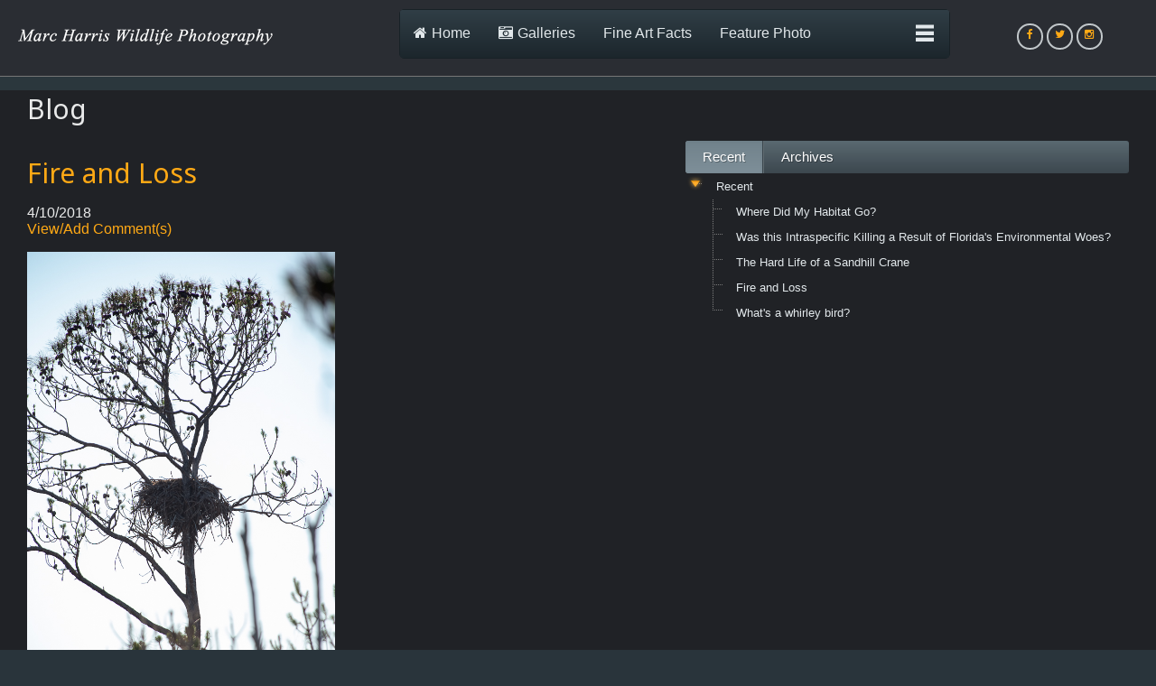

--- FILE ---
content_type: text/html; charset=utf-8
request_url: https://www.marcharriswildlife.com/blog/fire-and-loss/
body_size: 63360
content:


<!DOCTYPE html>

<html xmlns="http://www.w3.org/1999/xhtml">
<head><title>

</title><meta name="viewport" content="initial-scale=1.0, minimum-scale=1, maximum-scale=1.0, user-scalable=no" /><link href="https://fonts.googleapis.com/css?family=Noto+Sans:400,700,400italic,700italic" rel="stylesheet" type="text/css" />
    <style>
        .digiMarc {
            text-align: center;
        }
    </style>
    
    <style>
        .blogCommentsDiv {
            clear: both;
        }
    </style>
<link href="/Telerik.Web.UI.WebResource.axd?d=PMrIT5dOWaVYIcpFWUE4nDrwlQkhAst44qZ8gxtyQkGBkSN7pC2WCPyPUC913luqm-WT5FpR0jHnqb6T_oN_yumIAYY_FtojwOn60A8Nkcqd475A0&amp;t=638840910637275692&amp;compress=1&amp;_TSM_CombinedScripts_=%3b%3b%7c635862824423559323%3a1b0f547c%3aef348c3b%3a3421024a%3bTelerik.Web.UI%2c+Version%3d2023.1.323.45%2c+Culture%3dneutral%2c+PublicKeyToken%3d121fae78165ba3d4%3aen-US%3a7d83c500-cd89-4120-abd9-f540845b969f%3a45085116%3aef4a543%3a1e75e40c%3ad7e35272%3a505983de%3aa957bcf1%3a8cee9284%3aa3b7d93f%3a1f65231b%3ab7acb766%3aaac1aeb7%3ae59a902c%3a92753c09%3afe53831e%3bTelerik.Web.UI.Skins%2c+Version%3d2023.1.323.45%2c+Culture%3dneutral%2c+PublicKeyToken%3d121fae78165ba3d4%3aen-US%3a4ecf478f-9810-4769-a44c-0d22fcc29146%3ab55fb04a%3a9200f09b%3af732a51f%3a5d8711a%3a444cc59c%3a27261a82%3a46a7eb3e%3a1c99e9e%3acd95e0fb%3aafcceb5c" type="text/css" rel="stylesheet" /></head>
<body>
    <form method="post" action="./" onsubmit="javascript:return WebForm_OnSubmit();" id="form1">
<div class="aspNetHidden">
<input type="hidden" name="RadStyleSheetManager1_TSSM" id="RadStyleSheetManager1_TSSM" value="" />
<input type="hidden" name="RadScriptManager1_TSM" id="RadScriptManager1_TSM" value="" />
<input type="hidden" name="__EVENTTARGET" id="__EVENTTARGET" value="" />
<input type="hidden" name="__EVENTARGUMENT" id="__EVENTARGUMENT" value="" />
<input type="hidden" name="__VIEWSTATE" id="__VIEWSTATE" value="JxV4gIzpp0IP9uHUcYwRoxGM1RDBVv7iMC6wpQ/UD2oEGZKMi+cg1GKaehiHBr3NCjXaG9VW4scjFhgAp6r8CeWP5G5u6DlMlQ5YykBJWfFgEk+9r1AXjqTTP6IfX8KfmoU+fgcfdlRqZFCBMKQeAO7m0FeeFDXa4YFTY2iJApEoByvh+VIwQQV0zeKCYlaYgR4y/0snLKlYZ2V2nRk3K6M76sfq+inAI2VcNaKxHST3UyBqB6Ibz8nPxiv9+Ir3vkZ0smeym7bYxLxqGpyy1L2hy1NXmBM5Ti1Qnbl6KecC4UrCMfLtyNnFBflckJu/w2jrwR13y89BxLkGbG3LUefU7r2H5Ufv1OeEeYFUT8mcZCB1Kpz4Wjxszn7AAV42eO114SWppVce+TpEtmDYsfmtvR2IxgE1LFtn874PxvTjZR802+awzyQTW/f8eDLjQR2SPWURBmelqCfuPv+CCR+TA4Q/FxzPqjUDsFMf/nSIylY1NpmlcY38Dmnp324R2duAryiz5/W53M+u+pEpvIOiJGBz7CpQ4z0pBdtsG/uQCJpWcBu40q4BI+fnCJkgmXNDE9mq+J8ACPfHmdtqsIU2kSeiihyXFumsRPpAjQ1UBLJhqPkDFeCfVbtzhA9hR0goBrbA1kxAGKIAc5LuOZu8klrzYcNaHn/y7KCta1Y7VILA0JuLKg94JrtuJOGpTCddfmehPl+ChrPKxVKrlBaCaRAJqJWjsZ6zZCBuaGi2z1XvvxZjEaaXznK3QFpWRK6xMAgVa3HRj1uyy/7nMn6RNL/WWWyBpaJlxyIrUv88cj4GFqA2HJ+ssyH9gphjiKDObgj1ehlEB5YISKMj8g7/R4Q/dTeB9jFFaZ4wM3KHPHitd/evLxiFZmPYflUXuDJbYieGLJoA6nFyXpemQ5bZr+JT3XDq9Tot1h2Uw4V4d27xq1g/PZFMCByWWN5C+54kPfXJ8wggzYqlMhLG12E/HJ2fGZXD6zbqjS4mbFF2mYoaYHs+AlfK4ykVgSrn2kddm9pKPo1pEADdIUqwltV99WE47tpwDC0JGdgyrnLWw8NLGu0Jlji7T7edALQYXkxfPbivInE3qGoFP4BSBo1MOeTdG+SdnPZs6/59hCQb+IokbvEvSf9lmFPZvZ0tTEv8VfBKlFvYc+LFsbbpG1HTsSMjuOp5evwvAiffRgIm8bLpkliv/e3C9KsOqWk2Lgtg4qGDI6y7C3E/nfOovtCfbbXF8fPu6kAi3Wr+C/afectk8eY7VydE1WhsZupK9pdZGNXaNzT5zqZl2rxw0dd2gemXWJVjfhtANVjJE2/acYvTrDPzr4J2MukeCFBPp91NCEbeNhdJciNdCqrA9Iar3d6N/Q+jcSbwTcALa0rB86CkcEp8M1wpdUbkpTac2pcOUeD+wJ+F7cBOkmSsvLBkr5zU/vvCzO0chSqejri7VsJwvl/v1BCdJzflhHpTOKA5DDH6ZyE9PEf4u8CIAGGtK1IVseqKbuJ40XNPlyjG4+U7qmFvqxl4idR7/VF7O34dNQ2Tp6SCwP8sNJnfY7xPUESHn7fP0z5CNOvydU/WZ0LaferVPaQDv143dYlV++HxYtUHnCE1NxkjE3ZcMYlRzor2DTrNra/QEAmpavpnpWL8sPXkuYQSpKctYm/si/qWjyIxouqw/[base64]/8N481L++MsCezflcp54Px1O/VhkiXzgW7Vb3VbeWbyfEDlH0hgzSw5S0p0c5dKryDi4QQO8oOfoGP2Ep9WR50scvaudGT6+rPAK0Zk4KRbeyShwkZR32ky6BU0ZQAnO6JOckElmAQ6hdnGXqVWx3Tf9I+tx5XOi/SUUW8VIqOk74Wl1HiyY/zV6FSvGMRK3LFckBOV6IYWKZ6E0yHG4mZ0+fLLpp5THAdGK3K6v6CvKFnBOiaA+Mx4rC4EAbgjjhgK5oA/j6hYfgG9yvkqJ0cD385TClGJ5L5dvDVWX7xFcpBqae3ZgJdi5O6KLkWQq8uhx6kvWtw3OAieU95npWetY9BhcZETarvGiMRaEY3iYe3RoewabKvINkpYmKTjP0Ot9akKCGb0ndc9tO7G3Y1VsN1YJBBn0pe6PCzcZd2cEU1J/tGgzIXxedUf/tGIyooXfi9SDHy9dm03CLcYCw2dSK12CAJfLb9i+e3o3OsYOYS1Y2ds/qZ9J/5fvNA/1vGQ6+UJSnnwrCaDH0tGElfFaKde33Ra0TGcYF+jeq5Ij527ihiR9XI07mb94PkiCXP85ztOYgXNA7TbQrE1Qu2FBAvGC7iVqRg1N7DdYRQ+g0BU6QA7KkAthN+0Ww3ztRnbZNMsPKz1Z5WFYDNINgwoth3YD7osM6+/F3a+S63CA9tGkcBYKkM9blta+1Q60SWOKXb8pp8M1fwrhOeEveBwQP5NeKyRdiisAWobF9x1Kupb6LzYBvfoNOy/2YE541ImeWwOYmUPgPMmW+Okl9Jq5Yw9q6Kyl+6e3+R+87CMmPykGnCTjghobY53WUYGkVGux1JA3HdEz3jVOfBBzaR6XJGlM+oLU5HC7L3N+GiPz1SYfffZzR7dbnoSArhlxfacITsEcFcmgoWEo81lRWbN10GE2aCuyV1ZE2F+Ruy4jEOJz8KWxxf+mKov0hYeyf/6FDo87xsvuarjEhXM34xCcLUULPPk6L4O/8WiWzfIdwHFSOcyuD5kmLWsvqoTQIP3Eejgfob2rmgd11+Ac9b6GDaxpKwTE+pPiOtN/mEDyh/7zQeT+SsbnwUZ3FnopaTtGgsIJD2cED2Dmk73cPDe8bumYSH0VBLoTcbMyDU3ofxTDizFkduQEJf/J474dbti3NoW40NN71v5Q1p47I91Nhsy1eAX2sFcrXMX8vieqNKNeiMPgwlchHOjYNhTjalgABE2VE8MwBknSmIaVTNnEZkJFnVPrkld37kHMHgUr0Z13VqdVcqReiXm7hj/T95ZilgyqwRq77Dj0ZQfvkYVMKBliSMITa9QPyW+NuR92YVPCY5wvIMGLXjYKr9KKk5eFOagjKMQsOY24IAIOO9t72WRCiU6HEZ5lLVxNgJU3ystfQ57mtuDV7qLo/9OsaTovqUg+LimjULvitHTH+1TBLRByQyLW6u4N9h9x+LZ6ZbcF1im14+J0siuqU0rV5CaPGy4wNgZ75ZyBrNR/y6A23BOnMcBfYmoY7w841SGcegMu7NuNIPaTndfUkkrIxCp6GYkTHoNSux9vBenJS2otbFghiNRYOss376j7TaG5FLyS1zMR+/r35WdMVyqNc46RCRX69g0N77jDndVgDwkWadKQRlEgBqgwbogHEkEeSc1oiF74XBuYI4tntA/AmC50H3uiT10pYKg7c6FuHXEPhuNna94UitpGCHZFunJAQRpSZib3VHxtVG9Sx9rtVYI8LbZ5qAsZtVMuqUtZD+vUtSR5N1FqrRwPH/By+srG3Yn+B5AzQQ65WJfMDOm3Runfahawned+lULGDDm67ULNtCYgMYOrxVKBcN69LWtPylNj9Q/W9Udipo6RTvPal8VG/kH/2TawnICEvcTPeSnMfI/zZULeLjFLy4ukAx1Rwz7HSRzyytDWIGu+WST6tRXmwGOAhNEWm/4aV9kMi2oNB7sRm/53PsS5NG53gRukl20Oiz3Wq0Ju9mQUZQ77D2MXGghu2vvyklr6lwmiiemUMG076m/067NObZGdMWps+mfgQgkdLY7ISfZfHGBovLmIxcR613Se5Hc3cvmDJwgeKWLXqr3nkDfK4PH/9aTPvljklE9cnxbhAyNTmH1G5tl+KDvo96ZlLfatlip2dr05deeY7aYwVCFp98FcCBHw1sbPGnHUvg9TRpztpguUCd6XiLCMb41/3B4zFkcow2ULv7VttNmqtoHpmBXiZMXPnQTbeX6LccI0Yzm54sD2A2+rdSqBlH+/QxE5mIkhFveIyPtOpNPsDMKn2oFU4hH9AEH+T58UaIbkm16RsLSvyLEdXuuxAGfBrV/1HDfE8SJ4gqWvI48G2WTMLRk4LGD7y+AFP7UszXqDHrXniTK/[base64]/pzJkxKrflQ/MwPyw5nF7DM6jI1T0AIsMEmV9TNYXfgZL/+eqGzIxzmZ1OAJvLjeFyezOG8WJZDPcJH8CcGlsi4X+kVDx5WfOsRoRJM3mtc3bxt7unbPGec/uBMD4QKNJHSY/BAtfr1HUhMh9VgN5T1RATD3CoP8DqaJNBpNMxCK7f3BSC8oMAinDwzpg+TQRo52/ZlWGuDrh0GAeZvIBtC56LgeTZkgCkJVM4qi0cPCJ7kJp/gp6rtehfc/kBjV12xXdwo+OobDhGqOFObjXZPXmXiJBfmSPO1ghr5XzVwo5n6wCrarPrU38jLT21dUR7WfSeytVZHyFOTd8uCL5vQnaG89s9XhldnjiextNi5fwVsOdTIfGfrFxliffNVOVloN6UJXk9yE5ercymOxLk/PxVMhxwrv4PaYfBRnEHSyrgl2E7EPxp4qiALXr2pUwaYRUcm9S3+E0yUweTYgtDAEgl+Fv0xZIYjojZvnVwR1IgtUmvuod6Ns+tnVnDkywI26QyPZAOpXHHof/pOqmQ1dqxU2h/QZPPxTKhNo5alq4xwbxEiz4MurELZ/lp6SN8HzJMK2XNP8fV+jyope9vjxY0ctb/YKLCKENuW84RvCB/qlrlaEnh43CbAxT4EyWoO83uU29hPEGPXn1UZWjIatxNd6r7me7tUd9xIrn0wcCDR/j8MS7X9XiymJWRSQw5C1vrlePhsizO0ZcB88MfNbX6Z+/VZNuMsPdNcNi4g8Z1VwUu3JarMFzfVK2JJVX83Aysz7ETMlhoIdiERJ9kOy6Pckr/e4t1t6y5dheHigHzi9QMu4stL3AE4ad+Jonhe0x24aN7ZOJYg2/9ZnWEckDKlF0Mu1QR6TZRnH1AppMRbtc4TK6s+TMj5Kqvi0+ZNOZtXp4j3vCg+uVvpMg12jfBouirpTO+LvpzzIy8RYq/biPSq+LtFrZBgqNdf1139aoA70+Xgv7rTk4qi6QMzIQqHgov8f090+EXQWzPIglzPkgWJpt/oXhx6mW+ClL30YfPai/r8s6sdMkfhi2OMz92dWhtsIq0e8F4YhNP9ynCyvPzTXSOG0MWpHisQ+n/LT+QcsfALVIhs+Pay+RNOI14bDUyej/2+DrVKDpBkOaMWqO2AKoB87rkr9IBH6Ml2FUAgN5B44eRxTBEpTBijJgy5Bv+tfzxCvmORf7Qeh9G0V5dQoCPdljAMa5/0ZGFC5qLUClTw8B9HAf4vKMfldc9h1HDaL7Wt0jT6y6JgRpo/u4ii13gGb4le/RVK+GhdOEDXDZRt8aOb5H5ahVOhDI1b0u9l9hOZ3FjOI4ixnqbmPDxl3e61Vv4wMv/oL4CSXt3ib2ZFeo7U56cI4Xh1PVhHoI/I9CLCpU2yt+F6S0DlYxhIJpheCqQ9tPrixFrehpVKLa0SrEAqYGJ9YoWzwid+8kyyK+4vqYFYEnvhCFNLW3ErRa/vvxvUyaaBtdvJ/UpOr6lfm7nVQopuYtznZHRCREkK+0us0bPDpgHONl0vnxKDP7WMk1q0JqU/Sf7WWk3NA/jcqoqxetjsVuA96ekvmkAOnvXdlEzmHzjXWaSMeom5WsVxttrMsHc5PK1Sr2L9/4aYRUyZaecw+cTs8zNosHZEe1nEjXd//Rxo4VLe1zdupxIaw4V1KY3Lbpfuk3c4fBNxEslFmcUPojpUnHiTw2JS7G0WTZEIGO+MWQfpy4+zRrF0Z86GJ9Q9rg2xI4FqWCI4As3ua21zL8nEbHsiuuUw1V/1O/LWJMe+eBZmF9pYBWOwiIgLyhop5dkK8SNQR2l6adkUj1JG9m3IV/plKEWltBOYNHU4ufwaUIM0S0Isyrm6VNyFMjJWLg1y7jozx/4lFLFr5aamsdZi9s9jYZe0KGXfkGcVuqHZDG5r+wo4laC0I29HqgFIrA7qNGiZH/SM4qE8YnQXnezvyYg9uhi46rwfqN0A3taGKVQnhBwC7a9rvUOPXPQa7pwVDn3RaJa+p5Tme/7hvfHrpjSVxLc7DuCbQQzpSrDN1oq5CRncxfl/AVzHKdTQd31S2CXJNlaERYGkxk4VZCROAC0GegxCk7aOHWXpwybwue8nKzdvKk9L+YIemNo9NhOY75JCtYwuRcN+Z5YGAzO+HmAfs0Lyl/1fTpwR/BN71gpMu12M7N/OXH9dV9FmBi2l+pYH1pDK5UwgtXsJBtDKNartk/77wbJ8wchuLLOZLqW04ahqZ9SsaCafB+fZphVZukZQZ6vCktRAgKUpc4N8y+I3QmAqNCabWYv6vp6KgnEmaSxR/auC2iDWx13Pr0yjU1XarMmM5zjW/b6fqKofl6nkbEsxLbm8c8BJdjSV9LEJVV42/[base64]/Dzu2uYNOOf1GYtv9khNsnvqczeNuEpzs5qIRty1YfTPIldVanRsyhMmytECSf8ip+Az/ghs5d+GIEbnqe9GQIVNrh5I+cv+J0ZM3IE5npoTZM5oVhBICy6XIBe54CtDwLWV9wpSXss3au0JPV4y6Mxitt1Si9FeONMESJICKai63thO/pLl3ujjlmTfNQQCXKBFB5TctaC5x6XcrbOeRGVZoQ4gOJyRYV9nIGx9A+URSiXIneXlopIO8llebaonIkgfL0MRcl34/kUySf2h385uYfz2HidVFXhQt8hGK0Lh4WzQefW8gnJLVIWVqBebyL6yE1rR6Lzt+4SFNIqr66ZnID70stLyTdZbDGSRjZHCuA52bxgvPV2rwlRTbhzaO7gpq7dGe+BS/7/kchPrs46ghdSiFc0qT/DwV+t55l8PjkhoZkr0nlKMI3yxyq81cJyV4I+HdQFlzSzJbLikpXU8jslULzP1/nF7W9LSuCTVjQLTORXiTJTlM/R+yYl46DUt3TVwVNthlZ0LGUS8gXJIg1BSLjA7P23a/3fygmN6e0+mUv/OyeWdJFuKlIJEASOCkbP4zbFxoKxRkQBzpWyeTAfbGVMzidfsYUhGB6bffIY7l3q0ZtU7ScLdDpifjGBoCUDOk5FGv5nCpgpVn3j2viJxe7SF4p1fYbsbod5ZSzsVgJMFPFdgR0LpNiRWDRml/KbhqOSfiOtn2llNe49o7LZ2WiTOla8MerkfEdaKlG/4Tu/TSghhNSeYiFIT4gfavbeBTM85t/1bQ9+cvn4Cd8Cr56d1iLMLfwhrPC4oqa4ualH5g5xVnzuqa2Qbzt2+nrRiRe5FoU5gQbdWaS6SPJDaqdzh8xeAnNYeTcQoifFGc9CFqc/i+hhYyvsjWFlCMcO/F8WdM1CViIguRTl3bCP4KJlaCG+458bIHNp+jJpGLZ8GZJR5Enyfw4azXiJsGcVAMRk6A3kUM/[base64]/XNJak0nrQWr2VeRXHbJeNYe/xpEjUJlG43lQiF5gL5V2K7UPmmITdxd2S+1yYbowW1/NqX2MCZgLzD2AI+t+86yLv2UQcuR6xWBIbxwPxCdOvjJfUXCBWb7mmG64Ipb7NGVSlP8kHFITR/[base64]/IYJcdBbYy7k6D2fTU594CVW0sbWurrffhXATG/smKA/eoW29Izv6N1tiJdu1dQi1RZlKsQRW3au67/xTXU+HU3NWy1+ZOxuFrrbliKS6TXKxlSbFfcEpfCcUqCjqnSezF2QLy/ZC3yqHztj9brbrVr8NsHeCrSbIf4vqbWTtwG9KgiE8es2YtUal0upvhsz92/SRZzjLq2LqJlRAe9f3G+9NwWWBRDlpjCLPG2bHbrbJji0egsUSp6eWnc62oce0IRqvYjvy/BdQkdIDPStQC+SFJ7toKQI9ziJajRqEew2A2mMQW0F5xz3XaFpmdfBGEMlJqUM4Ks3Cb0U9qCgz8FqXnHv5XDYvhunkUHSHG67h7CvJ/xFqj28nbaCXr3aLsogrro6TPufOSASgYghy2IvTh8VGXzdLRGRCqPtMGLWL8TEa9nw3C4Er0ESihq8GNz06tJcXp39fLUbXkFbdb969mqXgAU89lPR5LGdmNzEXDiCYrfniXUA5f5gBOSv/ky1D44R9q2+e7J7GKfiQ0k31hOH69rROoobYOpUSKs6TRKTWjHkKpXTsWHhconzZ/PGu5elzqdF02PlqmXRXdcn0+Ws3kQVZjqLhkJ25IGgnTaueP+EXBggKzxNEYHCU0FxsGYzQovNWULkmzbysDH3VsXWLr+sJeixrzPmkHpeJXHmZgHGJwwMXiuHlvk2cQjRYyWPDN4ScqI7LLLSPS9Ilu/sAbnYw7pHwCKvoUeZQQHVVsjV7emuUYC5xK4UjXls+GVmaY0K1V6W7noKRMm1F+EOgQ3mVRPSSQjdu/3/aTiW6Y5TKKzhoFsPQklcIP69LM3+XdIf7rlmG6uCjhK6tHE/oavsAYXude3WfMeaM6PHr787jOsQwkqnAYuegDiTOXgV+hPlpACAoI6OQvLxFklQufQzBrWC1r31k/R1AiM8RNyNSXVY2Bz2VQrxPuddG/kN8bkZVwGC7GQM69MGPuzFbahWIW+D4QvZzDPakQ7DcVKI/121BAs3yd6Px8LOpZMDyPFLqRZs3F9zer0yaN2w3RJaXcRXLk8FuaA7A4aq7vH0KCdVfVHUkaw3Fn0IdDWgof0KO6egYy+IT6xF0bN47p9LDKc4EpeGiktlQuqsXeFOHMg6FeqnVyr2iyaeLaRcrbRfCVi7AV4nA6nWxRpYA/kJqDQUte6oJs/KTocklK7bocxnGmHSOj+9mCFoUtZPs7P1CkvUlZWLjbpYjX8SRTZO1p1UCM/j72EzOJ98fdcG28NygX+86YaFSywC1IBmw/igtzrrHQwnGpHZv2661+kBtusOFxWrwQnrtwEz4Y3TOdJ6vFCzL6Xtxorc8sw8N2460H3su7qys9PbeSafFf2/UUk33ayKe/UqqcJax+EQYr4x933k5/ZYeOfHxtbEB+gcpFpxYA9GPwQPXm2mSRawTF/H7kiRXzteRQXIQ6pQmYKpQamI+/YHg0iCCXPsE7wDyiQrCyxRAlU1vs6OlFxiqKUh4hDzO4lWIotLP6/bdK8fRZa96VkuFi6V7ui1RO7kdP76BG9aofYbK/p3gVHYFv85faKRwy/N3PHO03Chj/5vo/BWES/hyQszygc8MsXcCpadeIAYc5wG5NkpJUE9ZJtg4KtidQoIsDygSRAWB/fn9fbQCZFPI3ZfQmw4Q6JjDxK2EmO7II3w39csM1eEa9C3zhwtc8Sz2HAGaEQmtiL6e63kYa6kYEqEI3JuoLDmhPJ4EFhVOUeYJicrcqBcIFR/ftaYSpprS8X649NtxF2o+0DaiimwCcGhhY5B6WmN8qS2DRsf6++BkCWz25/k30WSglfFEQGTu8EvuTg8NAIkpfprcBLIsMPurDj9iqs9CZmboawIfiR32g85RRHLsUlRlPh2i4SVIiq6cocUXm2so6UI0wPT44dEmoFSFnrqsIWMbYK40FslyZ64U7PEksOqsK/FjiCruLL8C5jrb/e1j67BaHwO+O43EpprGhA1wkK1Wwm+kJLotrFG+nPXEKpHmpdcpUcE7zAwGD59Vm8YBICbgIxEzOjFFuBH6rFl+X5PNsGAJy0DMjM0E0jBIZaVfSb+a+FfkqVJYBE6V419cTzJZyfuG3iIcY6SLNikZewae7ADsCcp34/NvGk/3aWzTBk425QDJF50/PxzpV/[base64]/QZ6vZUaoHarYLjCv+opnaUt72cCGA2UcazDXQNiLaPKpXfQwl7V24vv4eckqgg/YhMh+124SpeIgICytGTL6aXUwdzBLNm11ZW6Qk/LBtywpfouwhCRW8NlG0/EE5+4pHQrEG5dr2o0u+NQrdGRuUXiMrH9g5dviybm3bYNN5+P+vxu0XIGvCRiGAELMlkCzoJOJLbF0DU3OSxfcaqw47torDaz1nun7TIZYGZY8raj+t1Y8cW1+77OGlHPhRbvnudnwnzuMRVwSyKNLX64/00WGI2v7E4uIQ+jkIlApYzvm6LJG4+AUCU1kT6H0snenm4JcQ9gL0YXyDnpBYvBOquQ5l+18GxgeAQN6l7xdoHkoktO6dZtDFA91eKwKEmEsoho+NsA6TgME3l7RlJG7Kn2dZSpK/WPbsgxl76DlktOGcHuateRxHsdbh/YFA7k2YGtBbwWyl0Dtqe62F3+RYD7YAmR8PCVwz9f/MSRjjeirES56JzghruxNfrBfyB6Ox4ozMIwxXe1h/69RxsdSIX0C1ixwbkcmyy2uyVX1iGoQExRpUsqP7e3GfW+KWvb/mn/Ym81ouQ7obfNfUwGiDs+6gmRUH4OXohlmEkExQ7OE1v9IFT3W/nnMP6FIxxqw4ZdrVDzgmi35JGhjLMi4u1IFxVO8jKCzlpz1IX32vd5lbyqt9LmpbAcS8ZjhUvwIdHA9WFXK6SKQ52hKtd7hLpo59/[base64]/[base64]/97nwhhaMP5+oUApOye8GbJ0DrNkxa8wOvosklLNx1nzLR6PMExabx757N86n5Z5N014Pxs2qKoCARTwrCo6JkExKPWxmjzQ+KuPUF/cfwdu0VcUnh0FIMHIRDWTxzuWMjLDZIZj48brb5jriax1u8bplj2kA52UTsYla3sGa8GTihmAAO8AkUTOrs/9QmH9RePX9uMIl+eYP9A+86uzZJsNkCFiE8tcMVJFJ4sSPXmNJCRvncN8zsjdhpfqXUVfVKOnEQVN6KDf9ytEM/y0su2agX21xiy8pz4S1mp1IkrMhNaUJMyD9WUU9kxPCQhwjy4BmdwVJWFBYXu36JFwgfnzpzfOD1lMl3ujVXJVDsxDaX2VBYqv7QWyECGMDBjSHXO5Rc6PSeUrI/RnISlgVVLt4rAcjpARV8Zhzrw1NGNDNjG+5fJc7h3a1dx8K3y+rnDoygdWD+nbcMAgQf+zPtXIjDoZtOYA1Ca+aPZ84YJV1mpkGmchA==" />
</div>

<script type="text/javascript">
//<![CDATA[
var theForm = document.forms['form1'];
if (!theForm) {
    theForm = document.form1;
}
function __doPostBack(eventTarget, eventArgument) {
    if (!theForm.onsubmit || (theForm.onsubmit() != false)) {
        theForm.__EVENTTARGET.value = eventTarget;
        theForm.__EVENTARGUMENT.value = eventArgument;
        theForm.submit();
    }
}
//]]>
</script>


<script src="/WebResource.axd?d=pynGkmcFUV13He1Qd6_TZBIUZv-ZXcUPHwtat1xKs6qPktAoMUHgFZLC7ND2VgLeCUjgMg2&amp;t=638628063619783110" type="text/javascript"></script>


<script src="/ScriptResource.axd?d=nv7asgRUU0tRmHNR2D6t1JuivbCm5V710nlTcJts0WLdwG02yietmZI0aE0HaTfiDIhE31vrNCvgHesoTNzh0ZNjUbCMGUz4YUXPQ9byPYzPfYeeKJUSlhxl5NbOm4oiZTlUCg2&amp;t=ffffffffc7a8e318" type="text/javascript"></script>
<script src="/Telerik.Web.UI.WebResource.axd?_TSM_HiddenField_=RadScriptManager1_TSM&amp;compress=1&amp;_TSM_CombinedScripts_=%3b%3bSystem.Web.Extensions%2c+Version%3d4.0.0.0%2c+Culture%3dneutral%2c+PublicKeyToken%3d31bf3856ad364e35%3aen-US%3a95047a2c-8908-49e3-b68e-d249be89f134%3aea597d4b%3ab25378d2%3bTelerik.Web.UI%3aen-US%3a7d83c500-cd89-4120-abd9-f540845b969f%3a16e4e7cd%3af7645509%3a22a6274a%3aed16cbdc%3a88144a7a%3a33715776%3a4877f69a%3a86526ba7%3a874f8ea2%3a24ee1bba%3ac128760b%3a1e771326%3a8c2d243e%3ae330518b%3a8e6f0d33%3a1f3a7489%3a6a6d718d%3a2003d0b8%3af46195d3%3ae524c98b%3afd9da3ae%3ab7778d6c%3ab2e06756%3a63b115ed%3a1569bb5f%3a92fe8ea0%3afa31b949%3a3856fd9f%3adc7e0bd%3a1c565fc%3a30f1f089%3a19620875%3a490a9d4e%3a6d43f6d9" type="text/javascript"></script>
<script src="../../Scripts/pace.min.js" type="text/javascript"></script>
<script src="../../Scripts/jquery.mousewheel.min.js" type="text/javascript"></script>
<script src="../../Scripts/owl.carousel.min.js" type="text/javascript"></script>
<script src="../../Scripts/site.min.js" type="text/javascript"></script>
<script type="text/javascript">
//<![CDATA[
function WebForm_OnSubmit() {
if (typeof(ValidatorOnSubmit) == "function" && ValidatorOnSubmit() == false) return false;
return true;
}
//]]>
</script>

<div class="aspNetHidden">

	<input type="hidden" name="__VIEWSTATEGENERATOR" id="__VIEWSTATEGENERATOR" value="5C9CE5AE" />
	<input type="hidden" name="__SCROLLPOSITIONX" id="__SCROLLPOSITIONX" value="0" />
	<input type="hidden" name="__SCROLLPOSITIONY" id="__SCROLLPOSITIONY" value="0" />
	<input type="hidden" name="__EVENTVALIDATION" id="__EVENTVALIDATION" value="oF0fNr+bN21ex+yv+qtAIgIEWx4GFmIOz1ikAl4F0UzSMldlAFgGG810PbitE0sPTWm2tso/TG+JRD4sYzvIy7ZQH07IoGJzikW3cc1GDCVulOPTD4jA7kczpEXn4U9F/Sblb0z19GkXrZytD0KiI0dF8OV+VBMpiHO49omhEACYuQtWlLTuZOt2DH4kF/jbLyvUVA==" />
</div>
        <script type="text/javascript">
//<![CDATA[
Sys.WebForms.PageRequestManager._initialize('ctl00$RadScriptManager1', 'form1', ['tctl00$ctl00$Content$PanelCommentsAddPanel','','tctl00$RadAjaxManager1SU','RadAjaxManager1SU'], [], [], 90, 'ctl00');
//]]>
</script>

        <!-- 2023.1.323.45 --><div id="RadAjaxManager1SU">
	<span id="ctl00_RadAjaxManager1" style="display:none;"></span>
</div>
        <div id="RadAjaxLoadingPanel1" class="RadAjax RadAjax_Glow" style="display:none;">
	<div class="raDiv">

	</div><div class="raColor raTransp">

	</div>
</div>
        <div id="ctl00_FormDecorator1" class="RadFormDecorator" style="display:none;">
	<script type="text/javascript">
//<![CDATA[

if (typeof(WebForm_AutoFocus) != 'undefined' && !isWebFormAutoFocusMethodCalled)
{
    var old_WebForm_AutoFocus = WebForm_AutoFocus;
    WebForm_AutoFocus = function(arg)
    {
        Sys.Application.add_load(function()
        {
            old_WebForm_AutoFocus(arg);
            WebForm_AutoFocus = old_WebForm_AutoFocus;
        });
    }
    var isWebFormAutoFocusMethodCalled = true;
}
if (typeof(Telerik) != 'undefined' && Type.isNamespace(Telerik.Web))
{
    if (Telerik.Web.UI.RadFormDecorator)
    {
        Telerik.Web.UI.RadFormDecorator.initializePage("ctl00_FormDecorator1", "", "Glow", 63487);
    }
}
//]]>
</script><input id="ctl00_FormDecorator1_ClientState" name="ctl00_FormDecorator1_ClientState" type="hidden" />
</div>
        <div id="wrapper">
            <div id="MasterLayout" class="t-container t-container-fluid">
	<div class="t-row header">
		<div class="t-col t-col-2 t-col-xs-12 t-col-sm-12 t-col-md-4 t-col-lg-4">
			
                                <a href="/" class="logo">
                                    <img src="/Images/logo.png" alt="site logo" />
                                </a>
                            
		</div><div class="t-col t-col-8 t-col-xs-12 t-col-sm-12 t-col-md-5 t-col-lg-6">
			
                                <div id="ctl00_RadNavigation1" class="RadNavigation RadNavigation_Glow mainNav">
				<div class="rnvRootGroupWrapper">
					<ul class="rnvRootGroup rnvGroup">
						<li class="rnvItem rnvFirst homeWrapper"><a class="rnvRootLink rnvLink" href="/"><span class="rnvText">Home</span></a></li><li class="rnvItem  galleryWrapper"><a class="rnvRootLink rnvLink" href="/Galleries"><span class="rnvText">Galleries</span></a></li><li class="rnvItem"><a class="rnvRootLink rnvLink" href="/FineArtFacts"><span class="rnvText">Fine Art Facts</span></a></li><li class="rnvItem"><a class="rnvRootLink rnvLink" href="/Featurephoto"><span class="rnvText">Feature Photo</span></a></li><li class="rnvItem"><a class="rnvRootLink rnvLink" href="/Photographer"><span class="rnvText">Photographer</span></a></li><li class="rnvItem"><a class="rnvRootLink rnvLink" target="_blank" href="/images/userfiles/Marc_Harris_Exhibition_Guide.pdf"><span class="rnvText">Exhibition Guide</span></a></li><li class="rnvItem"><a class="rnvRootLink rnvLink" href="/blog"><span class="rnvText">Blog</span></a></li><li class="rnvItem  accountWrapper"><a class="rnvRootLink rnvLink" href="/client"><span class="rnvText">Account</span></a></li><li class="rnvItem  cartWrapper"><a class="rnvRootLink rnvLink" href="/cart"><span class="rnvText">Cart</span></a></li><li class="rnvItem rnvLast contactusWrapper"><a class="rnvRootLink rnvLink" href="../../Contactus"><span class="rnvText">Contact Us</span></a></li>
					</ul>
				</div><div class="rnvHiddenGroups">
					
				</div><input id="ctl00_RadNavigation1_ClientState" name="ctl00_RadNavigation1_ClientState" type="hidden" />
			</div>
                            
		</div><div class="t-col t-col-2 t-col-xs-12 t-col-sm-12 t-col-md-3 t-col-lg-2">
			
                                <ul class="social list-inline">
                                    <li><a href="https://www.facebook.com/marcharriswildlife" class="btn-social btn-outline" target="_blank"><i class="fa fa-fw fa-facebook"></i></a></li>
                                    <li><a href="https://twitter.com/harriswildlife" class="btn-social btn-outline" target="_blank"><i class="fa fa-fw fa-twitter"></i></a></li>
                                    <li><a href="https://instagram.com/harriswildlife" class="btn-social btn-outline" target="_blank"><i class="fa fa-fw fa-instagram"></i></a></li>
                                </ul>
                            
		</div>
	</div><div class="t-row">
		<div class="t-col t-col-12 content">
			

    <div id="Content_RadPageLayout1" class="t-container t-container-fluid">
				<div class="t-row">
					<div class="t-col t-col-12">
						
                        <h2>Blog</h2>
                    
					</div>
				</div><div class="t-row">
					<div class="t-col t-col-5 t-push-7 t-col-xs-12 t-col-sm-12 t-push-xs-0 t-push-sm-0">
						
                        <div id="ctl00_Content_RadTabStripBlog" class="RadTabStrip RadTabStrip_Glow RadTabStripTop_Glow RadTabStripTop">
							<div class="rtsLevel rtsLevel1">
								<ul class="rtsUL"><li class="rtsLI rtsFirst"><a class="rtsLink rtsSelected" href="#"><span class="rtsOut"><span class="rtsIn"><span class="rtsTxt">Recent</span></span></span></a></li><li class="rtsLI rtsLast"><a class="rtsLink rtsAfter" href="#"><span class="rtsOut"><span class="rtsIn"><span class="rtsTxt">Archives</span></span></span></a></li></ul>
							</div><input id="ctl00_Content_RadTabStripBlog_ClientState" name="ctl00_Content_RadTabStripBlog_ClientState" type="hidden" />
						</div>
                        <div id="ctl00_Content_RadMultiPageBlog" class="RadMultiPage RadMultiPage_Glow blogMultiPage">
							<div id="Content_RadPageViewBlog1" class="rmpView">
								
                                <div class="blogTab">
                                    <div id="ctl00_Content_RadTreeViewRecentList" class="RadTreeView RadTreeView_Glow">
									<ul class="rtUL rtLines">
										<li class="rtLI rtFirst rtLast"><div class="rtTop">
											<span class="rtSp"></span><span class="rtMinus"></span><span class="rtIn">Recent</span>
										</div><ul class="rtUL">
											<li class="rtLI"><div class="rtTop">
												<span class="rtSp"></span><a class="rtIn" href="/blog/where-did-my-habitat-go?/">Where Did My Habitat Go?</a>
											</div></li><li class="rtLI"><div class="rtMid">
												<span class="rtSp"></span><a class="rtIn" href="/blog/was-this-intraspecific-killing-a-result-of-florida&#39;s-environmental-woes?/">Was this Intraspecific Killing a Result of Florida's Environmental Woes?</a>
											</div></li><li class="rtLI"><div class="rtMid">
												<span class="rtSp"></span><a class="rtIn" href="/blog/the-hard-life-of-a-sandhill-crane/">The Hard Life of a Sandhill Crane</a>
											</div></li><li class="rtLI"><div class="rtMid">
												<span class="rtSp"></span><a class="rtIn" href="/blog/fire-and-loss/">Fire and Loss</a>
											</div></li><li class="rtLI rtLast"><div class="rtBot">
												<span class="rtSp"></span><a class="rtIn" href="/blog/what&#39;s-a-whirley-bird?/">What's a whirley bird?</a>
											</div></li>
										</ul></li>
									</ul><input id="ctl00_Content_RadTreeViewRecentList_ClientState" name="ctl00_Content_RadTreeViewRecentList_ClientState" type="hidden" />
								</div>
                                </div>
                            
							</div><div id="Content_RadPageViewBlog3" class="rmpView rmpHidden">
								
                                <div class="blogTab">
                                    <div id="ctl00_Content_RadTreeViewArchive" class="RadTreeView RadTreeView_Glow">
									<ul class="rtUL rtLines">
										<li class="rtLI rtFirst rtLast"><div class="rtTop">
											<span class="rtSp"></span><span class="rtMinus"></span><span class="rtIn">Archived</span>
										</div><ul class="rtUL">
											<li class="rtLI"><div class="rtTop">
												<span class="rtSp"></span><a class="rtIn" href="/blog/2019/04/"> (1)April-2019</a>
											</div></li><li class="rtLI"><div class="rtMid">
												<span class="rtSp"></span><a class="rtIn" href="/blog/2018/05/"> (1)May-2018</a>
											</div></li><li class="rtLI"><div class="rtMid">
												<span class="rtSp"></span><a class="rtIn" href="/blog/2018/04/"> (1)April-2018</a>
											</div></li><li class="rtLI"><div class="rtMid">
												<span class="rtSp"></span><a class="rtIn" href="/blog/2018/02/"> (1)February-2018</a>
											</div></li><li class="rtLI"><div class="rtMid">
												<span class="rtSp"></span><a class="rtIn" href="/blog/2018/12/"> (1)December-2018</a>
											</div></li><li class="rtLI"><div class="rtMid">
												<span class="rtSp"></span><a class="rtIn" href="/blog/2017/04/"> (1)April-2017</a>
											</div></li><li class="rtLI"><div class="rtMid">
												<span class="rtSp"></span><a class="rtIn" href="/blog/2017/10/"> (3)October-2017</a>
											</div></li><li class="rtLI rtLast"><div class="rtBot">
												<span class="rtSp"></span><a class="rtIn" href="/blog/2016/05/"> (1)May-2016</a>
											</div></li>
										</ul></li>
									</ul><input id="ctl00_Content_RadTreeViewArchive_ClientState" name="ctl00_Content_RadTreeViewArchive_ClientState" type="hidden" />
								</div>
                                </div>
                            
							</div><input id="ctl00_Content_RadMultiPageBlog_ClientState" name="ctl00_Content_RadMultiPageBlog_ClientState" type="hidden" />
						</div>
                    
					</div><div class="t-col t-col-7 t-pull-5 t-col-xs-12 t-col-sm-12 t-pull-xs-0 t-pull-sm-0">
						
                        <div class="blogMain">
                            
                                    <div class="blogItem">
                                        <h2 class="blogTitle">
                                            <a id="Content_RepeaterBlog_HyperLink2_0" href="/blog/fire-and-loss/">Fire and Loss</a>
                                        </h2>
                                        <div class="blogDate">
                                            4/10/2018
                                        </div>
                                        <div class="blogComments">
                                            <a id="Content_RepeaterBlog_HyperLink1_0" href="/blog/fire-and-loss/#comments">View/Add Comment(s) </a>
                                        </div>
                                        <div class="blogBody">
                                            <p><img alt="" src="/Images/burn1.JPG" style="width: 340.8px; height: 536px; left: 118.09px;" /></p>
<p>Wow, where do I begin? And how do I convey what I found over Easter weekend 2018 at an Eagles nest that I visit only occasionally. Straight out what I found was a burned up forest.</p>
<p>This nest is home to a mating pair of bald eagles with eaglets in the nest. (I posted a story on these two eagles on my Instagram page November 17th, 2017 - just about 5 months ago).</p>
<p>This nest pictured above, prior to this photo, was literally undetectable from almost anywhere in this forested site. It took me days of hiking around to find it for the very first time. To preface, I was in this dense locale photographing and attempting to document a pair of great horned owls with two newborn owlets in an old abandoned shabby pine tree nest. I would watch, in a territorial power play, the eagles fly an east-west pattern near the owls nest daily. It made me wonder where the eagles were living. With snake books and hiking gear I set out on a trek to find the eagles. Hidden in a remote low lying area I finally spotted a camouflaged, mega-huge, sturdy nest built high up in a tall pine tree full of green pine needles, canopied and lush. These eagles had found their utopia. These parents were alone deep in the woods and any movement near their nest sent them blaring out alarm calls. Photographing the nest was never an option so I decided to only check in on them for personal updates like, after severe storms, hurricanes, breeding season, to make sure they were there and safe.</p>
<p>So you can only imagine my horror when I arrived at the burned out pine land forest. As I walked in closer, which was a breeze now, I photographed the fully exposed nest. No canopy, burned trunk, bare branches...I waited and waited for any sign of life and then with an Oh My God feeling, a juvenile head popped up from the darkened diminished pile of twigs. Amazing I thought! Within a half hour, one parent made a fly by. I took a couple documentary photos and left them to be.</p>
<p>I don't know who was responsible for this burn but the loss of wildlife in this acreage is heart breaking. A coyote den, a rose-breasted grosbeak nesting area, many migrating species feeding on grasshoppers and other insects, and small ground animals are all gone. Including the ground nest of the mating pair of great horned who had owlets.</p>
<p>Life in the wild is mighty tough and humans aren't helping like we should.&nbsp;</p>
<p>#YearOfTheBird</p>
<p>&copy;MarcHarris/MarcHarrisWildlife</p>
                                        </div>
                                        <div style="margin: 5px; clear: both;">
                                            <div id="ctl00_Content_RepeaterBlog_ctl00_RadSocialShare1" class="RadSocialShare RadSocialShare_Glow" style="width:100%;">
							<ul class="sshContent">
								<li class="sshListItem"><a class="sshLinkItem" href="javascript:void(0)" title="Share on Facebook"><span class="sshIcon sshShareOnFacebook "></span></a></li><li class="sshListItem"><a class="sshLinkItem" href="javascript:void(0)" title="Tweet this"><span class="sshIcon sshShareOnTwitter "></span></a></li><li class="sshListItem"><a class="sshLinkItem" href="javascript:void(0)" title="Share on LinkedIn"><span class="sshIcon sshLinkedIn "></span></a></li><li class="sshListItem"><a class="sshLinkItem" href="javascript:void(0)"></a></li><li class="sshListItem"><a class="sshLinkItem" href="javascript:void(0)"></a></li><li class="sshListItem"><a class="sshLinkItem" href="javascript:void(0)"></a></li><li class="sshListItem"><a class="sshLinkItem" href="javascript:void(0)"></a></li><li class="sshListItem"><a class="sshLinkItem" href="javascript:void(0)"></a></li>
							</ul><input id="ctl00_Content_RepeaterBlog_ctl00_RadSocialShare1_ClientState" name="ctl00_Content_RepeaterBlog_ctl00_RadSocialShare1_ClientState" type="hidden" />
						</div>
                                        </div>
                                    </div>
                                

                            <div class="blogCommentsDiv">
                                <div id="Content_PanelComments">
							
                                    <a name="comments" id="comments"></a>
                                    <h4>Comments:</h4>
                                    <div>
                                        
                                    </div>

                                    <div class="RadAjaxPanel" id="ctl00_ctl00_Content_PanelCommentsAddPanel">
								<div id="Content_PanelCommentsAdd">
									
                                        <h4>Add A Comment:</h4>
                                        <span id="Content_LabelCommentAdded" class="blogMessage"></span>
                                        <div class="stdPanel" style="min-height: 400px;">
                                            <div style="padding:10px;">
                                                <div id="Content_ValidationSummary1" class="rfdValidationSummaryControl" style="display:none;">

									</div>
                                            </div>
                                            <div style="padding:10px;">
                                                <div class="ckLabel">*Your Name:</div>
                                                <span id="ctl00_Content_blogCommentName_wrapper" class="riSingle RadInput RadInput_Glow" style="width:100%;"><input id="ctl00_Content_blogCommentName" name="ctl00$Content$blogCommentName" size="20" class="riTextBox riEnabled inputLg" type="text" value="" /><input id="ctl00_Content_blogCommentName_ClientState" name="ctl00_Content_blogCommentName_ClientState" type="hidden" /></span>
                                                <span id="Content_nameValidator" style="display:none;">Required</span>
                                            </div>
                                            <div style="padding:10px;">
                                                <div class="ckLabel">*Your E-mail:</div>
                                                <span id="ctl00_Content_blogCommentEmail_wrapper" class="riSingle RadInput RadInput_Glow" style="width:100%;"><input id="ctl00_Content_blogCommentEmail" name="ctl00$Content$blogCommentEmail" size="20" class="riTextBox riEnabled inputLg" type="text" value="" /><input id="ctl00_Content_blogCommentEmail_ClientState" name="ctl00_Content_blogCommentEmail_ClientState" type="hidden" /></span>
                                                <span id="Content_emailValidator" style="display:none;">Required</span>
                                                <span id="Content_regexEmailValid" style="display:none;">*</span>
                                            </div>
                                            <div>
                                                <span>*Comment:
                                                    <span id="Content_RequiredFieldValidator1" style="display:none;">Required</span>
                                                </span>
                                            </div>
                                            <div style="padding:10px;">
                                                <div id="ctl00_Content_blogComments" tabindex="3" class="RadEditor Glow reWrapper" style="height:300px;width:100%;">
										<div id="ctl00_Content_blogComments_dialogOpener" style="display:none;">
											<div id="ctl00_Content_blogComments_dialogOpener_Window" style="display:none;">
												<div id="ctl00_Content_blogComments_dialogOpener_Window_C" style="display:none;">

												</div><input id="ctl00_Content_blogComments_dialogOpener_Window_ClientState" name="ctl00_Content_blogComments_dialogOpener_Window_ClientState" type="hidden" />
											</div><input id="ctl00_Content_blogComments_dialogOpener_ClientState" name="ctl00_Content_blogComments_dialogOpener_ClientState" type="hidden" />
										</div><table id="ctl00_Content_blogCommentsWrapper" class="reLayoutWrapper" style="width:100%;height:300px;">
											<caption style="display:none;">
												RadEditor - HTML WYSIWYG Editor. MS Word-like content editing experience thanks to a rich set of formatting tools, dropdowns, dialogs, system modules and built-in spell-check.
											</caption><thead style="display:none;">
												<tr>
													<th scope="col"><span>RadEditor's components - toolbar, content area, modes and modules</span></th>
												</tr>
											</thead><tbody>
												<tr>
													<th scope="row" style="display:none;"><span></span></th><td class="reWrapper_corner reCorner_top_left">&nbsp;</td><td class="reWrapper_center reCenter_top" colspan="3">&nbsp;</td><td class="reWrapper_corner reCorner_top_right">&nbsp;</td>
												</tr><tr>
													<th scope="row" style="display:none;"><span>Toolbar's wrapper</span></th><td class="reLeftVerticalSide" rowspan="4">&nbsp;</td><td rowspan="4" id="ctl00_Content_blogCommentsLeft" class="reTlbVertical"></td><td id="ctl00_Content_blogCommentsTop" class="reToolCell" style="width:100%;"><div class="Glow reToolbarWrapper">
														<ul class="reToolbar Glow">
															<li class="reGrip grip_first">&nbsp;</li><li class="reToolFirstItem"><a title="AJAX Spellchecker" class="reTool" href="#"><span class="AjaxSpellCheck">&nbsp;</span></a></li><li><a title="Cut" class="reTool" href="#"><span class="Cut">&nbsp;</span></a></li><li><a title="Copy (CTRL+C)" class="reTool" href="#"><span class="Copy">&nbsp;</span></a></li><li><a title="Paste Options" class="reTool reSplitButton" href="#"><span class="PasteStrip">&nbsp;</span><span class="split_arrow">&nbsp;</span></a></li><li class="reSeparator">&nbsp;</li><li><a title="Undo (CTRL+Z)" class="reTool reSplitButton" href="#"><span class="Undo">&nbsp;</span><span class="split_arrow">&nbsp;</span></a></li><li><a title="Redo (CTRL+Y)" class="reTool reSplitButton" href="#"><span class="Redo">&nbsp;</span><span class="split_arrow">&nbsp;</span></a></li><li class="reSeparator">&nbsp;</li><li><a title="Bold (CTRL+B)" class="reTool" href="#"><span class="Bold">&nbsp;</span></a></li><li><a title="Italic (CTRL+I)" class="reTool" href="#"><span class="Italic">&nbsp;</span></a></li><li class="reToolLastItem"><a title="Underline (CTRL+U)" class="reTool" href="#"><span class="Underline">&nbsp;</span></a></li><li class="reGrip grip_last">&nbsp;</li>
														</ul><ul class="reToolbar Glow">
															<li class="reGrip grip_first">&nbsp;</li><li class="reToolFirstItem"><a title="Align Left" class="reTool" href="#"><span class="JustifyLeft">&nbsp;</span></a></li><li><a title="Align Center" class="reTool" href="#"><span class="JustifyCenter">&nbsp;</span></a></li><li><a title="Align Right" class="reTool" href="#"><span class="JustifyRight">&nbsp;</span></a></li><li><a title="Justify" class="reTool" href="#"><span class="JustifyFull">&nbsp;</span></a></li><li class="reSeparator">&nbsp;</li><li><a title="Numbered List" class="reTool" href="#"><span class="InsertOrderedList">&nbsp;</span></a></li><li><a title="Bullet List" class="reTool" href="#"><span class="InsertUnorderedList">&nbsp;</span></a></li><li class="reSeparator">&nbsp;</li><li><a title="Indent" class="reTool" href="#"><span class="Indent">&nbsp;</span></a></li><li><a title="Outdent" class="reTool" href="#"><span class="Outdent">&nbsp;</span></a></li><li class="reSeparator">&nbsp;</li><li><a title="Foreground Color" class="reTool reSplitButton" href="#"><span class="ForeColor">&nbsp;</span><span class="split_arrow">&nbsp;</span></a></li><li class="reToolLastItem"><a title="Background Color" class="reTool reSplitButton" href="#"><span class="BackColor">&nbsp;</span><span class="split_arrow">&nbsp;</span></a></li><li class="reGrip grip_last">&nbsp;</li>
														</ul>
													</div></td><td rowspan="4" id="ctl00_Content_blogCommentsRight" class="reTlbVertical"></td><td rowspan="4" class="reRightVerticalSide">&nbsp;</td>
												</tr><tr>
													<th scope="row" style="display:none;"><span>Content area wrapper</span></th><td id="ctl00_Content_blogCommentsCenter" class="reContentCell" style="height:100%;"><label for="ctl00_Content_blogCommentsContentHiddenTextarea" style="display:none;">RadEditor hidden textarea</label><textarea id="ctl00_Content_blogCommentsContentHiddenTextarea" name="ctl00$Content$blogComments" rows="4" cols="20" style="display:none;"></textarea></td>
												</tr><tr>
													<th scope="row" style="display:none;"><span>RadEditor's bottom area: Design, Html and Preview modes, Statistics module and resize handle.</span></th><td class="reToolZone"><table class="reBottomTable" id="ctl00_Content_blogComments_BottomTable" style="width:100%;">
														<caption style="display:none;">
															It contains RadEditor's Modes/views (HTML, Design and Preview), Statistics and Resizer
														</caption><thead style="display:none;">
															<tr>
																<th scope="col"><span>Editor Mode buttons</span></th><th scope="col"><span>Statistics module</span></th><th scope="col"><span>Editor resizer</span></th>
															</tr>
														</thead><tbody>
															<tr>
																<td class="reEditorModesCell"><div class="reEditorModes" id="ctl00_Content_blogComments_ModesWrapper">
																	<ul>
																		<li><a href="javascript:void(0);" title="Design" class="reMode_design reMode_selected"><span>Design</span></a></li><li><a href="javascript:void(0);" title="HTML" class="reMode_html"><span>HTML</span></a></li><li><a href="javascript:void(0);" title="Preview" class="reMode_preview"><span>Preview</span></a></li>
																	</ul>
																</div></td><td class="reBottomZone" id="ctl00_Content_blogCommentsBottom">&nbsp;</td><td class="reResizeCell" style="width:15px;"><div id="ctl00_Content_blogCommentsBottomResizer">
																	&nbsp;
																</div></td>
															</tr>
														</tbody>
													</table><noscript>
														<p>RadEditor - please enable JavaScript to use the rich text editor.</p>
													</noscript></td>
												</tr><tr>
													<th scope="row" style="display:none;"><span>RadEditor's Modules - special tools used to provide extra information such as Tag Inspector, Real Time HTML Viewer, Tag Properties and other.</span></th><td id="ctl00_Content_blogCommentsModule" class="reToolZone"></td>
												</tr><tr>
													<th scope="row" style="display:none;"><span></span></th><td class="reWrapper_corner reCorner_bottom_left">&nbsp;</td><td class="reWrapper_center reCenter_bottom" colspan="3">&nbsp;</td><td class="reWrapper_corner reCorner_bottom_right">&nbsp;</td>
												</tr>
											</tbody>
										</table><input id="ctl00_Content_blogComments_ClientState" name="ctl00_Content_blogComments_ClientState" type="hidden" />
									</div>
                                            </div>
                                            <div class="ckPanelButton" style="padding:20px; text-align:right;">
                                                <span id="ctl00_Content_btnSubmit" class="RadButton RadButton_Glow rbSkinnedButton" EnableClientScript="true"><span class="rbPrimaryIcon rbOk"></span><input class="rbDecorated rbPrimary" type="button" name="ctl00$Content$btnSubmit_input" id="ctl00_Content_btnSubmit_input" value="Submit Comment" /><input id="ctl00_Content_btnSubmit_ClientState" name="ctl00_Content_btnSubmit_ClientState" type="hidden" /></span>
                                            </div>
                                        </div>
                                        <input type="hidden" name="ctl00$Content$hf_blogid" id="Content_hf_blogid" value="8" />
                                    
								</div>
							</div>
                                
						</div>
                                <div>
                                    &nbsp;
                                </div>
                                <div>
                                    &nbsp;
                                </div>
                            </div>
                        </div>
                    
					</div>
				</div>
			</div>

    
    
    
    


		</div>
	</div><div class="t-row footer">
		<div class="t-col t-col-12">
			
                                <a href="/">Home</a> | <a href="/Privacy">Privacy</a> | <a href="/Terms">Terms & Conditions</a> | <a href="/Galleries" class="shopnow">SHOP Now</a> | <a href="/Contactus">Contact Us</a>
                            
		</div>
	</div><div class="t-row">
		<div class="t-col t-col-6 t-col-xs-12 t-col-sm-12">
			
                                <div style="font-family: verdana, sans-serif; font-size: 11px; background-color: #E5E5E1; color: #2a2d33; padding: 10px; line-height: 15px; border: 1px solid #c5c5c1; margin: 10px;">
                                    <div id="rplFoot" class="t-container t-container-fluid">
				<div class="t-row">
					<div class="t-col t-col-12">
						
                                                        Marc Harris Wildlife LLC website complies with the secure standards, compliance and accountability measures as specified by the Payment Card Industry Data Security (PCI-DSS) Standards and any other Credit Card company regulations applicable by law, for your protection.
                                                    <hr />
                                                    
					</div>
				</div><div class="t-row">
					<div class="t-col t-col-3 t-col-xs-12 t-col-sm-12 t-col-md-5 t-col-lg-4 digiMarc">
						
                                                        <a href="https://www.digimarc.com/images?125138" target="_blank" style="margin: 0 auto;">
                                                            <img src="https://www.digimarc.com/images/content-dfi/dfi-dmrc-enabled-btn-white.gif" width="110" height="70" border="0" alt="Images Digitally Watermarked by Digimarc | Get More Information on How to Digitally Watermark Images" />
                                                        </a>
                                                    
					</div><div class="t-col t-col-9 t-col-xs-12 t-col-sm-12 t-col-md-7 t-col-lg-8">
						
                                                        Images on the website have been digitally watermarked with ownership and usage information. Digimarc and the Digimarc logo are registered trademarks of Digimarc Corporation. The "Digimarc-Enabled" Web Button is a trademark of Digimarc Corporation, used with permission.
                                                    
					</div>
				</div>
			</div>
                                </div>
                            
		</div><div class="t-col t-col-6 t-col-xs-12 t-col-sm-12">
			
                                &nbsp;
                            
		</div>
	</div><div class="t-row">
		<div class="t-col t-col-12">
			
                                © 2015-2026 Marc Harris Wildlife Photography, 27180 Old 41 Road, Bonita Springs, FL 34135
                                <br />
                            
		</div>
	</div>
</div>
        </div>
        <script type="text/javascript">
            var _gaq = _gaq || [];
            _gaq.push(['_setAccount', 'UA-71256248-1']);
            _gaq.push(['_trackPageview']);
            (function () {
                var ga = document.createElement('script'); ga.type = 'text/javascript'; ga.async = true;
                ga.src = ('https:' == document.location.protocol ? 'https://ssl' : 'http://www') + '.google-analytics.com/ga.js';
                var s = document.getElementsByTagName('script')[0]; s.parentNode.insertBefore(ga, s);
            })();

        </script>
    
<script type="text/javascript">
//<![CDATA[
var Page_ValidationSummaries =  new Array(document.getElementById("Content_ValidationSummary1"));
var Page_Validators =  new Array(document.getElementById("Content_nameValidator"), document.getElementById("Content_emailValidator"), document.getElementById("Content_regexEmailValid"), document.getElementById("Content_RequiredFieldValidator1"));
//]]>
</script>

<script type="text/javascript">
//<![CDATA[
var Content_ValidationSummary1 = document.all ? document.all["Content_ValidationSummary1"] : document.getElementById("Content_ValidationSummary1");
Content_ValidationSummary1.showsummary = "False";
Content_ValidationSummary1.validationGroup = "NewComment";
var Content_nameValidator = document.all ? document.all["Content_nameValidator"] : document.getElementById("Content_nameValidator");
Content_nameValidator.controltovalidate = "ctl00_Content_blogCommentName";
Content_nameValidator.errormessage = "Enter Your Name For This Comment";
Content_nameValidator.display = "Dynamic";
Content_nameValidator.validationGroup = "NewComment";
Content_nameValidator.evaluationfunction = "RequiredFieldValidatorEvaluateIsValid";
Content_nameValidator.initialvalue = "";
var Content_emailValidator = document.all ? document.all["Content_emailValidator"] : document.getElementById("Content_emailValidator");
Content_emailValidator.controltovalidate = "ctl00_Content_blogCommentEmail";
Content_emailValidator.errormessage = "Enter Your E-mail For This Comment";
Content_emailValidator.display = "Dynamic";
Content_emailValidator.validationGroup = "NewComment";
Content_emailValidator.evaluationfunction = "RequiredFieldValidatorEvaluateIsValid";
Content_emailValidator.initialvalue = "";
var Content_regexEmailValid = document.all ? document.all["Content_regexEmailValid"] : document.getElementById("Content_regexEmailValid");
Content_regexEmailValid.controltovalidate = "ctl00_Content_blogCommentEmail";
Content_regexEmailValid.errormessage = "Invalid E-mail Format";
Content_regexEmailValid.display = "Dynamic";
Content_regexEmailValid.validationGroup = "NewComment";
Content_regexEmailValid.evaluationfunction = "RegularExpressionValidatorEvaluateIsValid";
Content_regexEmailValid.validationexpression = "\\w+([-+.]\\w+)*@\\w+([-.]\\w+)*\\.\\w+([-.]\\w+)*";
var Content_RequiredFieldValidator1 = document.all ? document.all["Content_RequiredFieldValidator1"] : document.getElementById("Content_RequiredFieldValidator1");
Content_RequiredFieldValidator1.controltovalidate = "ctl00_Content_blogComments";
Content_RequiredFieldValidator1.errormessage = "Please fill in Comment";
Content_RequiredFieldValidator1.display = "Dynamic";
Content_RequiredFieldValidator1.validationGroup = "NewComment";
Content_RequiredFieldValidator1.evaluationfunction = "RequiredFieldValidatorEvaluateIsValid";
Content_RequiredFieldValidator1.initialvalue = "";
//]]>
</script>


<script type="text/javascript">
//<![CDATA[
window.__TsmHiddenField = $get('RadScriptManager1_TSM');Telerik.Web.UI.RadTreeView._preInitialize("ctl00_Content_RadTreeViewRecentList","0");Telerik.Web.UI.RadTreeView._preInitialize("ctl00_Content_RadTreeViewArchive","0");
(function(id) {
    var e = document.getElementById(id);
    if (e) {
        e.dispose = function() {
            Array.remove(Page_ValidationSummaries, document.getElementById(id));
        }
        e = null;
    }
})('Content_ValidationSummary1');

var Page_ValidationActive = false;
if (typeof(ValidatorOnLoad) == "function") {
    ValidatorOnLoad();
}

function ValidatorOnSubmit() {
    if (Page_ValidationActive) {
        return ValidatorCommonOnSubmit();
    }
    else {
        return true;
    }
}
        ;(function() {
                        function loadHandler() {
                            var hf = $get('RadStyleSheetManager1_TSSM');
                            if (!hf._RSSM_init) { hf._RSSM_init = true; hf.value = ''; }
                            hf.value += ';|635862824423559323:1b0f547c:ef348c3b:3421024a;Telerik.Web.UI, Version=2023.1.323.45, Culture=neutral, PublicKeyToken=121fae78165ba3d4:en-US:7d83c500-cd89-4120-abd9-f540845b969f:45085116:ef4a543:1e75e40c:d7e35272:505983de:a957bcf1:8cee9284:a3b7d93f:1f65231b:b7acb766:aac1aeb7:e59a902c:92753c09:fe53831e;Telerik.Web.UI.Skins, Version=2023.1.323.45, Culture=neutral, PublicKeyToken=121fae78165ba3d4:en-US:4ecf478f-9810-4769-a44c-0d22fcc29146:b55fb04a:9200f09b:f732a51f:5d8711a:444cc59c:27261a82:46a7eb3e:1c99e9e:cd95e0fb:afcceb5c';
                            Sys.Application.remove_load(loadHandler);
                        };
                        Sys.Application.add_load(loadHandler);
                    })();
theForm.oldSubmit = theForm.submit;
theForm.submit = WebForm_SaveScrollPositionSubmit;

theForm.oldOnSubmit = theForm.onsubmit;
theForm.onsubmit = WebForm_SaveScrollPositionOnSubmit;
Sys.Application.add_init(function() {
    $create(Telerik.Web.UI.RadAjaxManager, {"_updatePanels":"","ajaxSettings":[{InitControlID : "Content_PanelCommentsAdd",UpdatedControls : [{ControlID:"Content_PanelCommentsAdd",PanelID:""}]},{InitControlID : "ctl00_Content_btnSubmit",UpdatedControls : [{ControlID:"Content_PanelCommentsAdd",PanelID:""}]}],"clientEvents":{OnRequestStart:"",OnResponseEnd:""},"defaultLoadingPanelID":"","enableAJAX":true,"enableHistory":false,"links":[],"styles":[],"uniqueID":"ctl00$RadAjaxManager1","updatePanelsRenderMode":0}, null, null, $get("ctl00_RadAjaxManager1"));
});
Sys.Application.add_init(function() {
    $create(Telerik.Web.UI.RadAjaxLoadingPanel, {"initialDelayTime":0,"isSticky":false,"minDisplayTime":0,"skin":"Glow","uniqueID":"ctl00$RadAjaxLoadingPanel1","zIndex":90000}, null, null, $get("RadAjaxLoadingPanel1"));
});
Sys.Application.add_init(function() {
    $create(Telerik.Web.UI.RadFormDecorator, {"_renderMode":1,"clientStateFieldID":"ctl00_FormDecorator1_ClientState","decoratedControls":63487,"enabled":true,"skin":"Glow"}, null, null, $get("ctl00_FormDecorator1"));
});
Sys.Application.add_init(function() {
    $create(Telerik.Web.UI.RadNavigation, {"_renderMode":2,"_skin":"Glow","clientStateFieldID":"ctl00_RadNavigation1_ClientState","nodesData":[{"text":"Home","navigateUrl":"/"},{"text":"Galleries","navigateUrl":"/Galleries"},{"text":"Fine Art Facts","navigateUrl":"/FineArtFacts"},{"text":"Feature Photo","navigateUrl":"/Featurephoto"},{"text":"Photographer","navigateUrl":"/Photographer"},{"text":"Exhibition Guide","navigateUrl":"/images/userfiles/Marc_Harris_Exhibition_Guide.pdf","target":"_blank"},{"text":"Blog","navigateUrl":"/blog"},{"text":"Account","navigateUrl":"/client"},{"text":"Cart","navigateUrl":"/cart"},{"text":"Contact Us","navigateUrl":"Contactus"}]}, null, null, $get("ctl00_RadNavigation1"));
});
Sys.Application.add_init(function() {
    $create(Telerik.Web.UI.RadTabStrip, {"_selectedIndex":0,"_skin":"Glow","clientStateFieldID":"ctl00_Content_RadTabStripBlog_ClientState","multiPageID":"ctl00_Content_RadMultiPageBlog","selectedIndexes":["0"],"tabData":[{"_implPageViewID":"Content_RadPageViewBlog1"},{"_implPageViewID":"Content_RadPageViewBlog3"}]}, null, null, $get("ctl00_Content_RadTabStripBlog"));
});
Sys.Application.add_init(function() {
    $create(Telerik.Web.UI.RadTreeView, {"_skin":"Glow","_uniqueId":"ctl00$Content$RadTreeViewRecentList","clientStateFieldID":"ctl00_Content_RadTreeViewRecentList_ClientState","collapseAnimation":"{\"duration\":200}","expandAnimation":"{\"duration\":200}","nodeData":[{"expanded":true,"items":[{},{},{},{},{}]}]}, null, null, $get("ctl00_Content_RadTreeViewRecentList"));
});
Sys.Application.add_init(function() {
    $create(Telerik.Web.UI.RadTreeView, {"_skin":"Glow","_uniqueId":"ctl00$Content$RadTreeViewArchive","clientStateFieldID":"ctl00_Content_RadTreeViewArchive_ClientState","collapseAnimation":"{\"duration\":200}","expandAnimation":"{\"duration\":200}","nodeData":[{"expanded":true,"items":[{},{},{},{},{},{},{},{}]}]}, null, null, $get("ctl00_Content_RadTreeViewArchive"));
});
Sys.Application.add_init(function() {
    $create(Telerik.Web.UI.RadMultiPage, {"clientStateFieldID":"ctl00_Content_RadMultiPageBlog_ClientState","pageViewData":[{"id":"Content_RadPageViewBlog1"},{"id":"Content_RadPageViewBlog3"}],"selectedIndex":0}, null, null, $get("ctl00_Content_RadMultiPageBlog"));
});
Sys.Application.add_init(function() {
    $create(Telerik.Web.UI.RadSocialShare, {"_addFbScript":true,"_addGoogleScript":true,"_addLinkedInScript":true,"_addPinterestScript":false,"_addTwitterScript":true,"_addYammerScript":false,"_locale":"en_US","_uniqueId":"ctl00$Content$RepeaterBlog$ctl00$RadSocialShare1","clientStateFieldID":"ctl00_Content_RepeaterBlog_ctl00_RadSocialShare1_ClientState","mainButtons":"[['ShareOnFacebook','','', '470', '470', '', ''],['ShareOnTwitter','','', '470', '470', '', ''],['LinkedIn','','', '470', '470', '', ''],['LinkedInShare','','', 'Horizontal', 'true'],['FacebookLike','','', 'True', 'ButtonCount', 'Light', '', 'Arial', ''],['FacebookSend','','', 'True', 'ButtonCount', 'Light', '', 'Arial', ''],['Twitter','','', 'Horizontal'],['GooglePlusOne','','', 'Medium', 'Bubble', '']]","titleToShare":"Fire and Loss","urlToShare":"http://www.marcharriswildlife.com/blog"}, null, null, $get("ctl00_Content_RepeaterBlog_ctl00_RadSocialShare1"));
});
Sys.Application.add_init(function() {
    $create(Telerik.Web.UI.RadTextBox, {"_displayText":"","_focused":false,"_initialValueAsText":"","_postBackEventReferenceScript":"setTimeout(\"__doPostBack(\\\u0027ctl00$Content$blogCommentName\\\u0027,\\\u0027\\\u0027)\", 0)","_skin":"Glow","_validationText":"","clientStateFieldID":"ctl00_Content_blogCommentName_ClientState","enabled":true,"styles":{HoveredStyle: ["width:100%;", "riTextBox riHover inputLg"],InvalidStyle: ["width:100%;", "riTextBox riError inputLg"],DisabledStyle: ["width:100%;", "riTextBox riDisabled inputLg"],FocusedStyle: ["width:100%;", "riTextBox riFocused inputLg"],EmptyMessageStyle: ["width:100%;", "riTextBox riEmpty inputLg"],ReadOnlyStyle: ["width:100%;", "riTextBox riRead inputLg"],EnabledStyle: ["width:100%;", "riTextBox riEnabled inputLg"]}}, null, null, $get("ctl00_Content_blogCommentName"));
});

document.getElementById('Content_nameValidator').dispose = function() {
    Array.remove(Page_Validators, document.getElementById('Content_nameValidator'));
}
Sys.Application.add_init(function() {
    $create(Telerik.Web.UI.RadTextBox, {"_displayText":"","_focused":false,"_initialValueAsText":"","_postBackEventReferenceScript":"setTimeout(\"__doPostBack(\\\u0027ctl00$Content$blogCommentEmail\\\u0027,\\\u0027\\\u0027)\", 0)","_skin":"Glow","_validationText":"","clientStateFieldID":"ctl00_Content_blogCommentEmail_ClientState","enabled":true,"styles":{HoveredStyle: ["width:100%;", "riTextBox riHover inputLg"],InvalidStyle: ["width:100%;", "riTextBox riError inputLg"],DisabledStyle: ["width:100%;", "riTextBox riDisabled inputLg"],FocusedStyle: ["width:100%;", "riTextBox riFocused inputLg"],EmptyMessageStyle: ["width:100%;", "riTextBox riEmpty inputLg"],ReadOnlyStyle: ["width:100%;", "riTextBox riRead inputLg"],EnabledStyle: ["width:100%;", "riTextBox riEnabled inputLg"]}}, null, null, $get("ctl00_Content_blogCommentEmail"));
});

document.getElementById('Content_emailValidator').dispose = function() {
    Array.remove(Page_Validators, document.getElementById('Content_emailValidator'));
}

document.getElementById('Content_regexEmailValid').dispose = function() {
    Array.remove(Page_Validators, document.getElementById('Content_regexEmailValid'));
}

document.getElementById('Content_RequiredFieldValidator1').dispose = function() {
    Array.remove(Page_Validators, document.getElementById('Content_RequiredFieldValidator1'));
}
Sys.Application.add_init(function() {
    $create(Telerik.Web.UI.RadWindow, {"_dockMode":false,"clientStateFieldID":"ctl00_Content_blogComments_dialogOpener_Window_ClientState","formID":"form1","iconUrl":"","minimizeIconUrl":"","name":"Window","showContentDuringLoad":false,"skin":"Glow"}, null, null, $get("ctl00_Content_blogComments_dialogOpener_Window"));
});
Sys.Application.add_init(function() {
    $create(Telerik.Web.UI.RadDialogOpener, {"_dialogDefinitions":{"ImageManager":{"SerializedParameters":"kLSkW7PyjxXuIGLTUfc3NAlx899u3uuJZjMKbnQn55Pgf3tZyY7hwdy69lSGE9eixpysreWOj8E0k6oc1TiBUQtEoVqg5zS7njt+Bg3BDo8AuPSToz50W6FMPOPtr89SOCx10m47bUp+18kbjYZxC/QLy7oMmOtQWeBD+CFOTD5FyvwzljiYuhWH6izxGtv3j6zWeyYshAAZeb5g+FkwmMRZT9zECpS1n3hT195nFidt/jbi+NSz5yKHyyALD6WKi0emkOf447hzYqOyMXXQcA1qy7TnVhhwMWhTys7k/inaQWW63X2Dbhny53iSv8C5Tod0tjsI14HLnYEEybGHfuY2hkr0i7qi1d+PcExAZ4EQu3oeQgIrRma4bZ54AsYPhxzkValOcbLPuLyhpBoXgAhozda/kxTut996+IW6+/pZFHdfMb5PVmw8HwKaEGdyjcn1BqMXuqVIoD0K87wQ3CFgNqoq/5iRJC27Xc7Gh9Yuq4jDb5EgMf4c+SENTDGtYUrQrQk38rPN2aPhYsSG9y+ST8sDpMEvtnTfaXRSE4mefu1Xd22N3q1RxcEjtqRJ2UNESc+9nu47SeFwBxElUh/[base64]/l1jF4VJ95V5zFMhb9zTMFUqs8BHc2pgecax53x1Nhypit4lmAVAQaDFeDZ+nbUZQVJarvRM6M2ipEdGXv2qaq4K3cJWK1ATDSclV4xI/+DIOEc42n0h6hm6Zi6d6CqfqH5j49K/9ZD6E5d9cMPnhqSReFQ/dyZV/uRDrwqfUV2suxih3GZHtItsuTKuuc8NjpRiPR4rSIEcZlXHrk4sBLeZ9h9NqAHIK5gSa7YTGyaVAG/M4nlDJsoHvcdQYC1Vs9gTFgwDEZCBJiZRq4PKZFtgw3O1hnb9GO+OlBdpxNBOTD2i2VzNqf8p54sHXBRABwlW5TnktRmFjZJuBAvB+XnqB5DRLfO+cv8q874u94pMbvBdP6X1FsBXqO0VP68kkLDxzhdsvp7vHFwHhkzqd904wehct8qA7v3tGD0q0IkhCk/c5mKrPVAL9qb1YeEibQguBKJCGPfburg=f3Ye7VOEY7jrR0yNpNGRsE3MgNzhzgA2Zo4MwE76RfM=","Width":"770px","Height":"588px","Title":"Image Manager"},"DocumentManager":{"SerializedParameters":"gBzmxEbjT/Lkh7GpTH6bjallwlfdKd4Fgg/AsvAxeLH/1N4CQ3p+G6PSMwT1maR9H6Gozv3efEBOmlb/P4+4XjdSH8gBHnddC92ehi9Acl/FpM0PwNK7RihbpQK0dPv9v9PLVqbf6tWWIFdh+MEGgXdEk8PYWzDd7dpNuN8qI+QgkE34PcgGRyR7SaSjhpbQo8nwAumlI0RFlgUTd6ivOb3jOayrNJOqJrU6PF2b5E0Z2oaQnYPA9QqvUfhNevPX0fVc72FLHcorjO5NXJG2YSlcY0T1hUVq/Nj5aRs51vuvIYmgHjSN/NmcER+4OjAyacd7W9ksD1lRdIuvrWMsO90RJoFybZ8p7I5sUht1PYfkJW/TzP3AqcON1LzJe1V9vlxs5WeqTOBfl5G06yhZvXZvc7POH2t3tjx4tiI1vDx19ZDU+xtva4aBqlNUJx94NQ7Q+rskAoqByka3fbSF93ekqNx/NIdDdZ5iyTkT6kE2LuXCjRVy4hyI9Z36Yb90NYtgrNPI3yH6vAwbOJ/+elRju8R/jtXFZalBfnsWevdYdVZwpUtOHT59Spv7T37/b4GRdxguHUK/ICZ5hb50n3TAL1fa/fj30nQsfjYEqNPU3AgV0RSgySX1ICYmgK0Y1TL5o75zluLO7K8UafIrHH3GnHzloKf3cb5y2u/AMhHRewFKemKeoQ6g0okOIwi5NCowCb1oxu5h1cG0/lbJS3kvdAXERvKAwyYUv+y9bzXaLGD63MuMLBZ8fk9G4bxZbjG0DXaBlmmoA+FWNCkke8sEII35ZEP04Qol4Vp7XVWKLPgK/J87FL9gPtZ5539U2Z/9r04VXW5o6qzQez2LyPyv2hjBeXVN1x+gfYGGcP/h1j/ZPOtJigj8pbabRD02e+kwYlIuomMA7HuTE02G7IuCe6uQ2Lqj+TWCyxCts1Z775j0Sqmx3VvGzEsrgpeyZSnMqt38oAgHBJMf5MehJOD5NxsyAXGzbt5KCTOwB4JtQ4ia7ed6ZTGho9n0cejenY7nTWBO9/qFZwI2+0rtPeYK2dDPDU+TWvPdDAq9/1PHKHksTxNLuV05rbXRTj7pxeXi8BOzry+m9Jjo9sqtSZdiTZKRluACXiSsEPq0BMKsnCmWUtC3lgh2CLvD2Hmysi+K9TP3IrndrV65uWQgjFPup/XEJK3RnvOlNDBH4uETbgD4LK/6egtHiMu+NsPDIiFshIfhCvs/FogJ1GriySDJ/PEagcrFVgOPn71zQ1wlgA3tkmG+SM3ndbLLHaaF+CSU48klXiebuN1Sqwqreh0khBQZsPAB9tZeK/7INz5jI1IzQihbxm5zUDEzEBS5m40jxpzWMjIRsWbU9AIGlcIShZlgTwbkR6eqbeuwK6BoX2QcJZKMcwsINu8n3V/T2EWz8Q==bQ6CxhuwkmuYaP0iDkuuWTyex8uv1pW4ctX5Whd/qR4=","Width":"690px","Height":"490px","Title":"Document Manager"},"LinkManager":{"SerializedParameters":"xNF61EnNZA2YAcLn/HAqZJP+ILOOuujfj+WHVm0XqJrBX3wIfabONJp5tko4GITTqgn0+iSnEbsYGFoVz7O3pOnudenVNfUbyIKhBYePkEGUtYfNxDu0sDO1MXOGNMKxQCkjVWsgWQMVWzJ+4iysk1ddC0vlBa35bkrudv7w+cMI/xDZtEyVGW17B11H9RdNjLV/LqdS3rSW2+kAdrEJMXbgA+XSJP6Rqo03Ypq+UsmtWkQEiwbftzCGN8DzG+OoZMdXE3a1SdhIb9fMgTwpQIvHIFBNpE6CFt93UHrSNzINracU9gnouHmjm9tw72UsfA3zjeby6qFfMNoCco1MZYG+gKO/3DQYGMuHfXswB1YDgCaMsT+aSV+MMgmzIrH/6hDmUSCH42DZMw010nWfK3UvwkMLFoqWyM9DDu8Z6qapl08sbtmDJF/i1trqPABtrecMGPW/Kiq71NruHvCl5M3xJEjSRb5U1DdGO0qVo8bjF19yh/YUVKsGcWss+soO3/Z+56mrVMdHb1lscv1n7r6bnmJUSaUZq2/aCQAirZN5NCYazp5ms0OQ7L5Zqags8flGtfAVJ0qnmKHt9QTv9Q9pjTCpzjZK/LvKjSsQwlCkk8CEaGCqZfcuwiq5lxvcrpGwYulIPV6RpvGF7mMhkpzBIuGr49rtyTml2BJNrF1yNJi3Jgl2Z3ALaS7EwV16B5ETMj3/qvgJRSfCQHhkMfsr1/HQViO1sa86WBT1DzwIp5Mvy/rgDOE0XzupUtsbLsEceRlLXsx7SufldaXrAn3RpABF/5VwvE83W3KibwHDoOPG4BChGlk3Ic+ouCo0NdQ8PJ2KM2NHNgSEgFKCLkBH2ADyOwumUModZ+1GMT0Tyqo93OFCfeFRxdhLwdy4lVLf6cWC/iNQ/XNRcevI22dCV0jzFmWS2ZVvY7yv8i/RW2E7TE0qyiAT886pdNNBxFNX2nZCvyASW1aNVfCoeHzgy1g=upg0knyLHckHKRnFolmzMMm/i4Y46bKMSQf9waKknfo=","Width":"408px","Height":"340px","Title":"Hyperlink Manager"},"TableWizard":{"SerializedParameters":"02MiDoOzTUyo6gb71Oh7Gsw/x3KVT8LYgSqW+u6S5Y/NdWAzwfFseuuCt8o3yu1Oj7+315nL2sK1h19rBoQMCXu+aT95uMo4dr4p+ZSfBs+K7gGCRU2moIM6gdLJL2QhrtQU3fa1/zCWl3EDVgMcu0jy2lZ7SlmsRXO4E2ek78IRvF5xBSTZIo7bLIuEY6i+6uiQOvABXdB8Dz3SWvwG2oeV2lOLL/UN6gBie5uo1QWAx63mJr6+hjF5fQdiBpuxmWhBmxlz2A7JKalfLbLab2soF4TbF6RcPxsF3BhO7PqA+a/Lg+Kb9xiwo0FfYfB+Fno15G+TbwHjS3mEbfE6OY8hxohEZOw5ccS1MLtwuwjheUQX6BhGre5U5Ky3LZTiYrYymW9Q7e6NwQDWj3QR0QAPOQO8VlZkcp5pJW7C8RgAk7MVQYNnLfx/6C/MkQYvvqBmfckxh7tTQAgs6Kfkrtu8js7VeViynZHarE++/cUv6vgxASVJbvv/VJDCurhvZIbM9LkJq/31ZUcincDuO9RdV/2hnmIElXodRp3JdxZXGiP3GaM8bun4c6JblcfU9GzjQMv67uyh5rE8Dn9+FeFn5Bcl9xlVbYvc9nsbe5alWVNL/t/nVXWlbUsaRT45baY0qpGloTh5lmGErLhn5tJmq0FMhJ1bIdrsqzt7jvlW2vQ9ac0ILaSuAEgrT1GTf5M4YgJxHmq+gZxR2OZ/TnjAob7oEYtSi2LLBe/[base64]+ATD/yAQIhtRZVIVlHMPJHg25WrUe2a0krQS6RO6RP0=","Width":"720px","Height":"500px","Title":"Table Wizard"},"CleanPasteHtmlContent":{"SerializedParameters":"o8fjqG5kWnxGLqBQEtMLJMWe7GT+9wk6Kd+c0cMEB8jdhFJjc6Ssm3HncukW2T+zloyLKXR5O5VDPo1Mdp89nlByUC0vAuABoOU8QPURXgXjm7H1IShaQSbxAdzS95O/P0rCLEmVhWTdCtCRyGIDwi2R4oG4wfVvAh0TKzJHfmxmubTJ+VADW5atFARjTECgT18c5R3dmLLfdmQb/99qWeZFrHzzCZgH2gwPGyPgIcM56Hq/NacgCkZy6f23m7iDyvSFiHa11B7nc9O76kQt2p2CgVBwyUvknPqyb5pqA8M7DLUNTf5wh1SWUMeXczdA7/7EgSr6eISh5Ib9S6oTYE0s/Xp8X/7pkEs6MTwZ9TkcFiK7PLudg8FXVY3KP+3AiiD2jhlUOkGjGjI6nSmK3Vpsq1n5YxGFzEAzhOPpu5iFWP8KlEmVn7m78NNCKOTxTBeap6lMSaXH6V0MYWzVaFPZO8VEDXejzmZBkZpegGZvNhvjB4PpUkCP1ngr12MucA559OEXiDxVxRvh16yICTNbqg2r/lRxqs8EE9AGKd6PIDtj7XAmmOKh4x8jzpeMNjTaSvD+9f0N2pBFMCqrAFJMlwYYYG3t2NqFUL28zh24BfAAyW8CP6M7j1+vAjzi/yLW7gibXZ6CFiHEjhn2T+YEERQN2ZVNO9WdI5rjkoAEXKGxQasqTerdeyJWIfDqHIJDO9a1XR/VWyoAIpJyqx0TtJh1PzhI4reLsd6KcjOAEXWT+QvR350urJGYsvXhi0ZvPKLiSxZnjNb4muPzvgYoMYoP0dxOEXsKRfRVxjErRJs7IDel7mlHBTror48LSOHo8/TVlEplVoi8aYehTKrzY1XsLFYbsfXOcLSZmEGr0kbnVnWsHk27QU8FjJjoxKYW28WW5l30i8vojawRdYeI4ro2opxKHHij0hxINeSvRuUWhGQt4L2eV/FiivttUrGeVltCky9KPcBjzSGp1KSg6U8=jAzpaG67iQYQfa+hdg009kRC+LxnRXYD4TxSzGUiIZU=","Width":"517px","Height":"300px","Title":"Paste As Html"},"PasteMarkdown":{"SerializedParameters":"6jsCl/yxmE00+nOQrKZT246PINea81kQe6iOQc52/[base64]/afGhyDvhggmhf74o1GhXxsdjigfxgFCqIB1pZb+V0FgnXT3NXOlE1XGmZDszmfOBx5HB8hoFV6HMflyAB/pfrLepgY3GMrku7uaYkeI9G6dM1PYGioTJj1E6wsUl0/ZBlhtIq6xkTxEqp/IO21rm6Zml3XlZrZM7oUMQS2TZC3ULutNif9iSdDNI+dcoAmYKiGaJHwuuKOKlUPXN4bYe0M/2+CZAq6EHlxuHKJ7Y+SmbQgXWUr9qLAEfxHX2AQvOpLFo/Ty0mUmENb3e0fvDWadK0gCGvT/FPrdM4yd6X785mPCytNUDO0Hl9LfVsuCTmVeI3lhckDXu3qlekRRbf5ucwgN81cgOn8mVbrtdFE/[base64]FL8LRXfMpFSgv8woHHwUVjcWNpUO6+KHuRQj+LfUnWI=","Width":"517px","Height":"300px","Title":"Paste Markdown"},"PasteHtml":{"SerializedParameters":"ZzeK/ZA2wINaUZKnxRbPfr3qjJeN6Px+VzCawhmTwk8oxrqAgP/ixHgh6ZeIk6nSEw0iX6xuxZ2+YS+JAZQMOwJSKnt8JZiU7sxH+o0aZzjkEuIouf21UkMxkbiiMURvcU3dbpBWmwaOPwEvcFaFm4btmjBaqw7acjfjhtppQnGsHuhZx0V/GxtRtP+ojTkEN8y6XdwkVZuwGd7sHfmBblAT749/fcEOvr2qDUNxqroYNQczmFZz6HmlmsbyZ/oZIUxEQmb9qGzLW2G8ExQI+9vhEW2D3aXdq0xqqugBW/Aaso6y7HlrLk6fwIJ0fRVPAecQ2AH7lvhoLMtT4WVF9zy86UTWbpEJgt50KQcE4Y4ZRniUQzy0z5ZEJLq4m+U2rbBYuaDLSIvSPHzcuPkMEsRuaTDujIS/5YDTBSzjLRa5izHPr1W5UL8SvgOBvmW1NTHTfdFBLq1fh11Um/H3kwoxUtk37NuD9tQTnIZU7/pMPIvRoWULD7bmYCmSps5tXT35rMAW20ctcVKTHkhMLTgdTbzo28nFdggDcpNDyJMUfqsxju/D8Kt/C4J0cbPdIT+r/Qk79DLsr+cRE5fi7q7OJ9tVLxt611m/jkWf64gmAgyJLBnh80ZqqEaWCE8z+JylJoPv+zVsyJbHqQaFdyesQ9haY9aVgUdw4ZEcOK1Vgz9UXmVpiYkdFFWscopdJjkMUSXsaGN8igvZ4EayWquOUU3SLk+q6els+6EvFE0HEN2RXsnvz5kDJRuvPdHVT2iQTJRJm7C/2pneyW78mPxyFCWo6/NuYh+7wElptAwFf3zKJ3SR+rRucQMj2bDr7sty4bSpPqAWxr5oPpcU7i31VkaWAMKlH0RM8Kr+XOuypB6rohufxZ2CK4O1r9XeiEzIWAXCLb2VgpfiBXERxzrKIZX035lplEGpYfBsTHZwXzSaWgD5B2pr3m+u5XCxHza6oOtH5BTWu9FssyhRCKzTJc0=tkPgSsYnzg13Le7IUf54mqxP6eOzDkdcWejWbtBv0ak=","Width":"517px","Height":"300px","Title":"Paste Html"},"CleanPasteTextContent":{"SerializedParameters":"i5tUc0A1S8QA2+3F062s5QCB4kJfz3/JbxaNeMJQJ5r2awDUXJEeH25OZq0Wv5klzooT3mACriXkTCIKTxdd2LBGWqoms86PHHSqYRTYMBm/lfBaJIyMW80+Y90bI4Fu6h03TplA+cP/9/I5d3w3r1APGj0SBMspcf382U4rlGmwIn2hucJiBKx6Qz3bY7xOTr9dgVI1EBrA6bdTyG5Fawki5p/dCVmvpsuovzy+lz5v0J+cO34UvnTkbk+D95YY5fcXUSXj4bW2NhbyQ43JqVuQGlsWs7730l/JrvBA8UqRZLr9TuJbDhD1dQZAI7dAhgxwkOsxj4Gw9oS2UOz61wB/DrKT7oYdn5yicetzsJxvGZzg+sPdEpTrwKY3BLyqD3svofk+bQIb7AfXQD18NPEF0/nlnsBbDKqzkixeF9J85ZgBC2QlVwgEOoEZ6CufyzDbLPgHbBAL0zWI7z6fMsaZ3aH/OjRKRJIW6r+6UclYnKskKiRIYw5i4+lXqOxjO7soHiKxDpn9QMfGq2GzhXNSDv3wtNowjk3bplahEk9nsvUUNtEJgeiMaes5TPfz4XhZ1uloB3KMYUBDiJvbLL1JtwNA5rnA+oaXlBAuHlJikDGi59j5/9KMXcnuMTfbPk7Yy5aCOfR9naRHJuu4d0OPdZfo1CWGWn7e784AzcUdPo8JyNiPGCTUbQOiyVtWjfkj8wk4VqRmy6bqPy63xyzH4nAYhPi6u1DPEwvDw0IRMHo5BRI8pFVuyJYTJm/L4I8KyAL98F3OTKiKpPzcdyviu95mFQd4qD5Nynl8+WnW3ZYbeY+q1eWBQcD3tki+ZCgX94N3/K2dNu4eSm+bFkFdh4F/O0hA2w5RPy8TMSTkcq82MUGPgeN9dcuUzWPeZw2xi50+4S4qWY1+ZWv+HkpffKg+aHSzm8dGH95wSVFs4VNjmCOsXWCCabyZk/eA+0Epn1+ygYSNcwXWk0FgHMX7fGY=z6ij3lTjPLTOJ0q/XpyrrPpb6Kaoa/43Fyu/UFKHOfg=","Width":"517px","Height":"300px","Title":"Paste Plain Text"},"ImageEditor":{"SerializedParameters":"K+ixpV6G/rlTMmb9mYCM6row9HYVbqud9GOOOGIZQx/[base64]/biTWGrTggmBbpI/1O78vfN7cDRWmuRhgIP7ll+xmXuOdJ9uYu67Zq5pryhCnL3I0u+RIEI2jeWp7UvPZQ1CvUfrmYb2V+xMII27hIwWq8wdlHzKbOMAOpB342r9dRRdFDc3G9f6z95CE8/yO1U/mJvihUWXi7mtHXtQBkUOnGRjqnNq502nFL7PWAiLwQwYzTIhvJUWhloQiavSOwi/ncAxXj+l4a/1JSkaO/25Z6UCMqqmWJY4oRm8mtJcrEfe591jYJ9m2wICPEKgKCDfMcSMZayKWcLRkHlSAky+x528fkDEWkhUTprD/b1t0CbySdTMcbKcehqNwaFnrXOfQa9SkczpV9QSbXvKRDThROsjxN7+DgIyXbjM+0pKBmQRZ6GDdooRqS7iDwtDXvrravk77bv7uUdUwmFgidQjy5gvHzAZqlxuAe+7uWwpHPPojWx367XvRpZqLerPPQe+d/Bn0VR6WiEVZSDd/3dztMWE4VLXzO5jdtgoHlZeP+q3oWb87CsK4d+auhgRT1fKb9NSVO6S+wrEzKizwBBfgL84Q4nDptBRhuz2Z9xpQQoR695BqWoJDAtutXyC0IBwMXfQ/m+owftA3gizbFSNaeIDH7dNMkKgqCiCJF0njoiAq9UcHqOsFLwbUYdH/f5ZAk1RW0wZ+xF/3RquaCFGf+uuomRCW+YJDTXdyI/wCVMErnPV8kUq30LkzzdqoCFFNDy7v5xm9ihsidRvKDDXogYP9rr/[base64]/UEiqjZ/dt7aI0fzKeBhkQLS1ezVq0VnQivOz8tFvnFd6ZvOodNusKCL7cWYNDDx2Tss0xYtDvQ7Ft6/zuZTbM1W683sQx0HQi6rlCFv0Vljixynd/HmV6M5JpSQ8IdraNIdJkOJsie6zBLsGOxF8o5gVU9vjmAYYL6RcdJQ0xSANiRhQI01LaCWqcJR4q7ukZuQG3mpvNagcw0s4XjMraV+yZuiWOKOMdo1kskOCzqYXaXxB7vTur/MAbM1MgpVbwAUUAIMbjZUU3yMNZPhE56+u/aLCsMsVmrA1KAvqjGWTsojASf2K1vYkeq2q189dghjmW71InMNw=wY0iLZesKqp5EpTNa6PyYErWBHsUmwmY7u25lK0TLcI=","Width":"832px","Height":"520px","Title":"Image Editor"},"ImageProperties":{"SerializedParameters":"+z1LUimouhADCVJrYQ/DEg78kccxeByIQQv+wz2GwuyvQ1SsEAcM3kfX547QttS9izRfB9Jpyzf6Rsa0FlUnwJLv5/bBvx2phusteI7g7Br+soX/6I4ltxfcbLbkrmZzEqtJcIbUFie/Fm72QAdPkNPpe43sXs61VXDN9XIZRpbdPyqClMyyCrGDctrq/RV1k0VxqHA6BXF7zxvLVLdHTg34njoO0BunSWIG4s9oxBFuYp1FbAbcnARG0tD6CWahJk8YljaL5cfxE3bv5gB6+jVj1+wvZCiqblRMP8YFwsyuvjHMYZFoQytKGM4saTOvpWMGp+gGeS+wMbqdDG200FSMGLR/Kt/P0d9kr7CCarFF6b3vEMH5XiybKnlBJbcuDlDY4CcMQGASP6sMLNGTQ04+nmWvdEc8kT0CWGuEfDxbBpbcLuny8YCXqxuDM1Yn6g8btiBaWoSp2S22G3uf0ZXqLGa1sv/1U6+qo0gzhYZMnct7dF0S3UNgG59MRxLVibiFK8DP2IRo9dud+pMXcE4bGYF/cyIgu/Z9qEHhudjz6xoh36wkAKmqwNChWHJZLgN3EKIKuf099VHNH8XUw7FFWsveGrgC0udxuLRxqwVFSgON+QyDu6WOjbJUXg+sfVE5SXzIoZ4DQq+PRM5GVUujAU769cYeb5br/0ipAVFrG1ZUeJNttpDQEhjxySq0RJfa9tYyCJxkQFNi6q5N5zmFlkj57fJVcp1QHV8id5bAxVuFXPz+SntvWkGvrayQnAbS2uMf1Oj/8Gs03fxiOjSnAhruBrEiZvFkTB3W0pTF5WlweBpGBZUv9/+26hmJOUmY4QkNMWl0b7Thcs7jMQ+QsMFbAB012gSx464ju62TJ2fo9g3zrz7b0xVfw6pbelW8AAe4W+oPaGADBGrbe1jXeGc+xH/V8cQNTzwVIfq0CWHzX0xzmg6Gp99HBCXk3Zw6hZFsYQmbHcehXc4w12fcqeM=R5YUK9/lzfFpU4MsmgD6w1f0bzxFTr/LOT97gHuK+Cc=","Width":"430px","Height":"432px","Title":"Properties..."},"ImageMapDialog":{"SerializedParameters":"EJu4hj9iiixfavmeVymKx2N5/Z0zYohKLRl5KBbA4BdDF0tLiDCT5yWCRJMjq454cEVISkJo56qhTn1X+qtNYuEdQPknzfxQekwRnH4898lmM/8/7fIPC6MtfHWH4EMBwFvwhhyBpsbq2IUTCzCK/VxwknEjyx782/D6Vx4jUUrfZ4RQqTB5cpAtEIGRobNV3nbsD4cUt0LlXjW0UMF1Ps27NxBaf9c6llVkvV/w9FM1a3w5eb+1wf9f3TYuxe1CoiNkuHsRgvPMGBM2kt4HcEomcTy+FEf6HuwhLm+VvKTSFFNap0R5jo3/HR/x0ZRWp7FG+rIijeBT54ubieSizK1JYFkmaJUvpEt8BEtwoCa1v7PEOgYUX2XzoY7DyxssVhZeB74m3qn4a1gMLy6hvWaPaQC+nkoT0qS6jJxxvAZxkxw9AA/BsHCN0oZCPGNpVTWjQEk1WH5v+nMICNiXNMdR0pi9yhmYpBifP38dmf53AnuGv7KHFUOhyKPsNbGDvaKSSRZMH/8NGurxrUkYaTKAxVJCNTITfQmPCR/Q5/9hFHjiX71knG0eM0uQjy6PXjv6kU+aDQpekoOPqpMDSP63bi3QlbPwlvwEkQw6DQsq/QyDKxxyMPKhe/OyT9XjBsoHpdjCC3DNBJOCCVuiiRs4faWXIRrdeyY64WgSEtDiZBwz4L1mWg/aekZepC2K2KUvEQmL3EJjVTgxeRTVb7cPIet7oBHvNbjgeuyhUFA7i9xYQT5GIGxMSZIh1VoLNUkQUL4J3sxEJL2Tq7fJ0mePNWlpwRNoFMYQ4LUOaWtnYrFOylDMBdXQ4ryADYYv/BrNuR2JltB0JtIfzDX61o+WhNY9sdYN7TlP6PKAG7+Mb+jS+1pSjUhb25DWJQ7L3nfpOPdNrk3+6Oxm3dSUXDMCdfUdINn6tlef3IawKRPeYzuDriRUXsX3sqzWM+7LXjBJfw==K/7UFA/T5Z8/qpBW1ir7pK85fMXngU0MW3a/ZKdDuqA=","Width":"700px","Height":"430px","Title":"Image Map Editor","ReloadOnShow":true},"StyleBuilder":{"SerializedParameters":"X94YH9pn3xsp4KAGf7QJt/MW/sgf5NVcTbS/[base64]/ZDD3VJczMY3ek7xtPHXJBgqQx/7LGwBKmzuMBlgYBH5/ap+b/tsd1lsGpoSyVck1uGULcbQ3tFdkBxnsuepfPqXUMATy7ASqHVUcdZq9hx/SsiSfSBpo6cyD6QvCyJOtmFX/1lH/+aBW1W0acgYw/B6K5aYNeNk9Kyr+vUQy+Jk+ha734BQSgLy33/LcXn56ygvBCUEL9oTpWCBnD9skNaGDsV2jkdl5UL14N9/qPk6JPiLCrCdg3ZILfuSvWHIJEPjGEQcItquLXPvzxxOrbbh671XGt8DKrsqmR/2uFWq5cu0dY74zEbtsVKPQW1D9MGsg1p5pBFYOkcaddKaVWv6Af6s7CFIuK9o9oes0tMx5sXRxw+k5OGEjTXHLpTO60DlGewt6Jbe3X2kAocJknRxzaZkYo4abW2dEOA9fE0g413xg8HVC2K8tKC2yGC9MRZWdxKzswn7mP6wghky0NXVmh1N/nB8COZWhJ2PXLvVR4222tsZmbpWJrL39OkgZE+X42Edkg6zBdxWK4Lf6TGPTYvFApWIF+RVmaE/4yfitp9e9gSGR35KDETQ4K/xk4CwoPIeMB6fYWuWaLUM3WnzYDRvcToW3dKbEPdBmNmjoHnCUmgcpaxtrEtUS2QoHL7shLny9iDX5BujugQgwxirTOOXEoqUK5a4QqZpWsSMxoQAf86w==HnXHsbRTQzKZZoWMHSSsWkQbFsk9282L6yE6UM1SUWo=","Width":"620px","Height":"530px","Title":"Style Builder"},"InsertExternalVideo":{"SerializedParameters":"RapSLFChYYUCiwPTVyKQN6T+3T/tJ5EN+18H50f/llYugGcLXsxyUQQqaeFFX3Z7T6xhrCcR1hgBDsY782nBMQL3CDfxjLBO0RzjVw5aeGUnywEUyib9tSJcRWwi0la86BIQiXNo9A7MzkGEPxZS94BEaNlbUOP0iGFfte0Zr0FRXUXth8/gITQH+KoA18lPQpSvs7YAxQ3okdEk4eFi0lfGXIa1Jmw81RLVuVt6fZgOX0F0xHVbpuG/zCKLdSIIvawfJxaPfMHZ1rNIxjKyemRBHrYbakTIg1Ep2+i/ntZRSUtPCNQAPH0QW0x/l7NL+o+049bZOdZPlmsn2vdBItJbI7jNff4odiKSW0QaWuzSyhit/MIwAo7S4TtBrHB5OjHP/dDxkir/5bAvEH8OTORL0xasXmlZQOsmvFZgQzgr1sBARKBsONGuPsvf1h/JOrnC0fVEw1YF4nbppPZ7YGly7sdFhICSy62PY+4iivhgKRaT89RnE5yVBrJswtT10xT3zkUdy+zJ0ewRubsXcuMAui1XAblOwCJyUz12g/FI/Vuqr8futWE87m3LKJE1UFkwEGhvcejX/yca8qlxMyQkax71yqd0llqvcEWR8sa//9/3t9QN1Ojht5S21ekrlVgynNvhIQsNC/E9Uzce7uJsNZuthu08uM5QbZdUNfzRfxKDtyv6pMI32PXt/ZkKZgZCtGCPZlEn+n0l9RxEWAwwsptkJv8MJikWb1GJQxqbX/mJk26taMMxqyDGfgjiJT182c7IolX1ncU5i3PHbbvHmM0R+2iBFs97zojdtoVUf/M1OdLzMc/aNwfrEpz/HH7RJA5s1xYmb145i8upSTVWj3o/lGKHhIeILUQ/wznJM4eJywgenjoTsiS8DBP9Z+KheFvos2jsFoTyi2fwP9FJLK295yL+UjwM58Z841wvavw736CtkEZelrqEnRGxPof+dHaTvjLDAluLFA7CNwWShfE=3+9fAxMPCuDbSxV6GG7Mhhzo7hMXIwuvmDCFP5OzzUs=","Width":"770px","Height":"610px","Title":"Insert External Video"},"InsertSelectDialog":{"SerializedParameters":"Vfx+8JskZkiAWq7Pc1r6GXuprZkJjvINXDoCyDd01gMufErz1HUvQ86KOl+AZYU0DxvvkpVfZr7qnKcHyznGaXROcxNwRfERb1tvB0dIb55zmmQ0OTrjiNJkjHa4ySS/JQBtMMj3DXBWCkxIWcVBT2LN9tQNUOTcR1e1UsGP0oM/uascrZsFi39zBqqPllnGEafRI+flYx2C3fYyIXKJqwkWbGwzksmm1ONb9ndhEecG7Nr/XbaIGtxc4eoKprcG4rv2U3S8blxZ3S0l/Q8V5YmSYxLzbhuCOdCFuD10ycEJ5DV/zZt0ImYEgn2d1CaYndsGpcQ1w8KRKS9zoQuOlN0YJqLAnpm3rVkTZ2VQG9nZ2i2NY65WKm45Z5XMcjxEQ92+pDbuireLgR61ubHDM3XDsT6tXItUqvYieYTWLtD0FO8aBW7I1oNdp+CeIpk30WG+/G3CJsXhjCUAPis8tLcFHS7J3aGUDJ4UAn98IG+03ZivBkKiAqbYzybYSpQ2ihsrDlRnpyHZwDjwOCBbuBRzjRoLmhZMBo/3BlShvDzkIGz/ZDt1i7JMlS4D2hph/XQ2YRSERjJbB5OP0GKIrXqztuhaDDxVVtMZK434pLaXhFD95yR5qjDS4nAtPdFutuGs6x9NZPlzdZwN5SxLwXWpvQ5cdvksiMSNXWsoc/oQlLiKtnE9mfo6nGGGpWA7CS2k7aGlSHBvw/duHCjU5zsxEoE/6HgodGQ/C7tnAWHExvpeqSYEcsqdB/W1ObRyJk1VTGBuws/cAwskalQ8ACLLZBRcZtyNgQ/yBC6a0Qa1Eah/eH4VSYYM93tXUaQztWVPTBqpsWWJh+SLMFuxQgk9Gewuslw5XihJ8l55u2tvIEaHyKyJWNmU4gJ2EL12fhEWunR3ZRmz/HQDLUJz60b3DtLGX9lTs0QxefZd28Nf02qeg+LugKkKfiHVRGqDonBAxiC4TMrZy/vKKPgv/cM1H34=ypf8ggqLBa2KLiMATQZy3EmavkHiE1kSfpO/78yDYI0=","Width":"527px","Height":"410px","Title":"Insert Select"},"FindReplaceSettings":{"SerializedParameters":"IV7Z+TKlJL26PKgCBdqH0CttfnAhb+nWmO0F+AJMP+Eb7X2gFkGA+h0ObyGt+Uy5TxyLCwdR2TsJtILOIpIVZrbK0td1//HKa+gHwxdQ3w7ahQXVNWKwyAreuReIPKmTw50zrbhXrqsiGWbet4UIdnPqBl6akDvgTItfiFG4cYB0pfkSPwD9w4XeICluqN58J6tHm4ivZoxGL5zXDj4cecPkYXqWZGmNfoGmUlQ4+fcL2XRx/OMb7HIQHhIdygby+Lp1A5+orKMfUFe1I/zFs9Q7KjJESm6JnYTdrSVi2aTRY75xKeYxdJWD1KHSAILjxsj/zMnYZojNu+vuDj1vd11zhCls/WJfhe1FEa0BZWH07JmeSJXifbW6gObPQg6w1tEih7nGm34CIfwqR94egHw3cKY8V7vhOBB3K/3oWfVVOgpbXOO22z+O+N3axaZEebERFe1xjPDr2JZIj4uX4+1+NDRV3yHnid/t6yPPxfFOr5lXoZ6ZjLxtHXdajs3u8/5EMrCdpRjMWJimP9FkX/uj19Ngpe5egz+GvnEOvUNZjmPHXKWRooUW7lW3pTPXNRHJ5P2gc3bBqZo2CgodeaZkyPW+HXh8cTYwe/289371ng7Lud5SsScd2mSDNC+C8vLoEDjcUUL9BHm/mqSR0gE8uR2rEI5MJrXa3GsN71Pjc5pmgVAe0qhyxVvA48PsSd5OPFcpkQ8ibqzXlIoUHdD/XMzQG/7s7ktE+jtvLzIMijhhQ8XF4ZhU/CCmopctwLdWhemmna8N/8TR8y6MoRvhQqz1djQ5Ki8VBf++TzHSnuALCHkj/BMh8uoqTh2hsveEoWfxoB8+6PJy+MrDGm2W5amR48Jm9l6lVkBLZOgaHpIXFPPlqZUtAZauQsOxha8cmj/1T0rX6XQgB+vC6cnJf3tfbQvKE724Yo7FIYWZVHgxw9o1pT9w41SLa0dvRn/HZBX4BJUBqfAxYLSdo6QdKlVAbZUF5NSdcRxkTZtj5srxgWaD0N/zX1kTItMeuDQNoPMthYy9pJyBemSCUV+BzB0=","Width":"","Height":"","Title":"FindReplaceSettings","Modal":false,"VisibleTitlebar":false},"MobileLinkManager":{"SerializedParameters":"EzPrcWYTnWAYEjt34q5EJFOqXGGlrvNRQEUQXjxGQcrGLwGqAkUC2EleAKn+aPWNfm/HpXUU+g+wf0jAHL0Cc0Mc2dw4PEW9C38M9vL2ktJ9vJsKVREE/5vpZnPcpYKi7ijuJIwuy5ER6SNp7yYKxYxFXumG8hg/e3uSYJBNAXuCciMZs4NjwrPX17zd3WjFB99Tu6fF8XQRV8QdRcZyg/Er1HXenM9aPkx2rO+KOYbHAhRDJIA81Tqh4eUj1GULfK+9opRnOtbstb68y6MuP6YnG+j7BFdGP7fX5KCIvAc8bS5Bq+VNAFuEGHGN4obpPJ9GwQlXpiDWLIqVG/lAmoyobMcBOqdJBdIi2/wX3nqRs54+JZNdXGh3i3MV8gBnmCcT9EJ+kIyGH+heF7WxBRgUCnPaei4vy3IfH2UiOk7DIrNLpQGEIRjzgWFtwxWNaGEHEX2kGtpQCPOVrD7DSMaz4w/zo027h+kTe2NbhFHACCHXi/tHGMFOoPg6ho29vInDukl0s4w34kOrwpRjNhMp2gLjadlHf/p2Isstqviaia+ey02rwcweHdEPKGkzspp+GiFYUG14UPaMbWtnwBIIytO+dOecG2m9cbRJ/OylzFGalq9b1h4Fe0GFS23Ra4HyShHuTbbFuOXsab2G9fkSeeYqz1aQtQp5j4jXgFSms4M5du+jAPS/adhfOd8QQNlLZ4T7ffpQl/vxmG+35QjwXlqF41oJsYFFiVl4QEdj63wQfr1sXZfvwlh6gTymppuwfXKEHIZn2AneEQCcWmi083FkpRtL5OZQAUAWcv2gQMxRirFWAm4UH9amvS3aYKnMExw401KDiuqHXzJEtDHFGVfvxv9UVbf4rLZ0wM28uEAVTOUR+HSa0lLt+1+miIP12Pv0uXb/5UFrWFZwQT83gd0S8Xw1DwNtZtCdGV2wJWRghoTX9uTbXi5o0+tB3R9rsFkEP8sLyaz1mpXXgHZvQHc=PBTy+lqZsB4/Ggnl8cO+vTEcN1uDkE69qPUzFn2UF5U=","Width":"","Height":"","Title":"MobileLinkManager","Modal":false,"VisibleTitlebar":false},"MobileImageManager":{"SerializedParameters":"wpXJPpHasUQhhWU10KVDrayqecAdfZ02oHCqUw4MRwI1ZdQpWfuovu6LvKkfUJ8UmiL6jUb8ScjBkFfEHdFbcWejpn70i64HylvGWGGO+WgifHHhcPq7qvHw06nBQCW1c/[base64]/nGUsIagA8jqqbaEj9b+vkQCJnB0107vmmYjsxe8bnwJSaiMRTjKG55olyk2O1JZj+qqY3snmiZfBolzBAcbpycQmdhjVdjDTyPiznRHLMoT4D0Jxav40oI5k5YYCJ5MNxpBvI7MXApPw/EBg8bogcBYm8uab5VqeJdsr1I8KJ73imU4XPwIVCb3zDz3WwoVZTkyJYG2ArlOWrekwjSCwA5McOqUa5IxSylzIav+salJD7aunbXSbHMnWEmY7sL7KM53epf9Lxd/k8JiPWU+0v6wZUwBfoh1vgSy/QlHWwPHMwtg3Q3LwLJfy3RKwHi6GLPdpeXrQ1l4TfqPLJH4wFpcT/[base64]/EgKXsTnpP/S0emw299e1OS5hOCPdbaL+WOgYV9RhNv3zKO7Fg+Q0T/[base64]/mB3qeLvR5/J/YYzoI8p9lAKDk80Y79Cfg0/zddSGbLOsh6cfD2+BMC0oUMtkBW2pEX5UIfv05G5s1unHTGgHwkXFQ0MknnGX3ylQFGe2T/DgbBN41yhc/xd4z+wCCUBlEoGFF2rSrmyc3+cGFKuL8pqrmfJz7L8sJ9BdTSmmE00/wGWeVW5neFEVsMKLgYf5G13jJw0ByWNytnmXt+WY4+KCuuqFNNWA2+eOqqfkfI4vu3kbUAjeWDWsUeasXXhwZpm/mB18BKluRpyWOfp5kfj28vSIKjEaYx4pz9AXQEktWA4euUvYCU2xNZR6W6j+fuf5W4gC29mAykZjuHBW+zETvH++qNK76eJJFLbfh87w482Sbt6nOpaEDhW6/n3mKAhhoPYxC7cBzWdxd6PewTaLi7rPXLqDar/xM0b5mm9HnRRr8xIuGW/w7qrVLOraZwraLPaPnjfYfZYES/PSUQufk=","Width":"","Height":"","Title":"MobileImageManager","Modal":false,"VisibleTitlebar":false},"InsertTable":{"SerializedParameters":"[base64]/u0lUGw4TEr4EGyEj1FT2RJn3L62/C7CjJk3KxcDl6MI9WnToceHk3FbHDllgWJY/t55veC3jYVGO8rz+VO0zlsRxS1j1dmnBVW6OndRyxM7VS56wBnUh3y/CqN3W7guJ6+agE9O66yW/ZWm+iJUqXI+PitzAh6sW97YkEVzqrjO5tKsHd8QavGPkiZPkKDQHg+hHX8kQP/UalEUoKGXKmQD7lj4S/nZs/F4Nu1VgP9OFq9tyw7co7HzOVULteKwasxbEIopBqT5m6aclIeihur/T0G8Wkp/XCvA1l6Zz8/t7uOzPa/u63axJMqI0VAf8J3ZYpR4ZZpvtOXLSueXdNFY+YzJk6TtssH+jJlEmiAp+DX6ymwHq99fa81owE9ItOl83tU+ERBYoWdObOuIQCO/X5xG60dLTHbBXmRdt7JlaT2F8AcRYddvNiySFUWYADaYDnmgmf0AyAsTCjT5tlpX9vmkbAb2+J21s3mYa8zJt1eYEt+A90jHqLy1ZGp9a8S5TCPX09UgwwFhDeGU3Qf88Cu4rUPqNmTP1gCRNHTW1T2v9QDwp/uNEjpSu5YiH1NDhgLLu73LQkOHBJLs9Wpab5cMSqguLB0pMlrGQ1K/PWt4Syy62eUgiD1/p629Iw0Vjvoe/WYV/ietry5e0hWRKCEQG3kPYe3aaA=zbiYiZUSxUa0PUrcbTSSIwAo0VWqFTMZEHtmA2AElrQ=","Width":"","Height":"","Title":"InsertTable","Modal":false,"VisibleTitlebar":false},"MobileTableProperties":{"SerializedParameters":"05zMda+vLEqj2BBHqPOiGRXdZHH6KA2ssRAjk59mSwo2BjdremM3olW07A8Onm/9DWsUzl/g5FRw61j4EYbSBovetwUNysmssBATTAS9vyTMHKvCTa/a9hLANQN4rmc/+5nTmj3bVVAXyU0BzxKMgfVr4darIxsEDi26YgEEyQoivujjbTGQH5QC/YTAAPLcH1geojFJNe5gNugo30N4/8JAsMP8OQSht7HAoa3ELK0412b4/1yUkW8PGKGUt+KljYEnIommeeSxqbO5UHYRqkdfy92yLpTxtmJ4J0GTyiFUjq67QQ2lmc67l75vA1Xkj8bL5prM6NgdALwTA+gran4WmwvfaShcoUEC3BpdOJUmUTGvQjFyL+bCjQVMOtWQRNDad+K+6vsGOUx0/4WRE46x0gAXQzmo/6WBjl1yvTd+XfgTI/eZytgxlhvryS6nNYtUH+OUIJW0ZIJzdsEMNb1OCr51IknAflCqfkHhrQEFEQlC9Zk5KvgR2eWRd/7XpDw14XE7oubIK47APGBUVrZRRUXDAAvnJWUzSYWC9V0FliBGxdbv9YMntA2pr4XwmykZLhC9UM6YaJtT/6/So1GYCX2NUtJL823dmNKTXhkKiW2L2lE/3NkrN8JO2quS0JDKRe/IVwj2kh2VeYnDaOywSvFxsrWCQdsFkwUN+snlwyokTIOWdXShXDpB/+nkSqEF2L9duKQP0JL/483brSo+n5717oCVBNDoTpMXGLlwl+MdyGAGhavYHMoXZWiRAh7E1JcGmSphP6otAOHI0xYNgzgbwIjiU4Bw1WwRAttRcCQ/izU1DHK1L84JAKcTse15cSoWrAvIyhcvTS840Cm6gbxVVWkYtNDsGgC/k+C7JOH0CFXvuBCAlg8F2O83WioEkrjykdyNJQ9AIwcgUl3l4CQsyWLsubvOgTc28lVyObtH7rpd1KgDB6rGboJzuWs+VKZ4WDF9kx8QsjOVWoG0BBj7kd+kzjo7lsANWNlrnGHQqQ3KNs7xNXdZKvkDjECw4vysOHNWl7fi2HDeJyrVQfY=","Width":"","Height":"","Title":"MobileTableProperties","Modal":false,"VisibleTitlebar":false},"MobileImageProperties":{"SerializedParameters":"ZV8qbJZjKeR9Qge4QS8Pfb9zAUCqu7tkJo0qoFe4NPTpCH6bUiWZAZb83j+nPVk6v2WiptzL1wzriuqhBvp6bImJKSKB88qajLw0SIdqqtS7/G5RBk0TX7R2C+0RVAyjIuyS1/G5hB46erDVS/mM36Z0iahxccGKDdxju0C7ruhNO1Lz/cPVIT6YyH36gyGfozzl7IntKG6bKltOGW3BerOzmqR+qN0Hbir5RWM3C1QIN/5M6myF7z4s8qYM8pr7lnQr48OQ7nHC5PJhZcsPnMcc6KGO7kxz8R/[base64]/O9Tlzu2Dx5IbqLIhmfNI7UjRLsPcImhrpJAjM99NWwNwbl3FqIybFGI7DhFShGLOs6RN9gUnbTi7xNfuKrTe135oJNWRUYUO0HztWoWuivoC1PZEZs009IDoezHIxPag/QSurImJcff+5AShqkjFDnznNpbWHGrb4IQPjwHFzwSDX42FocSv0RMpl+r8BMBtX+2WiG5L0ly6En/FSfQHkqY4ZDwk6nprZW+WtusFThmypAxd8Cgzlym4bMIXzeRGo2oq3FIsc6LByNLFDG9k8UX1mX7d3DlfxHINTe9e9RLF7WnAL+agZSX/gJPzP3j5JTe+ZyM/HygP9+ucKdCmZUyYSWx7PUfZD0VEL2tJOHJcBfMOHFE3HyQFhqWkv2qhYgkYiKIRBLs0NKstROZPh/sFfzbecuhvLlagshFhWoa1ZQERexllLpBJk16zp2NEgw+xGAbPifP82ZNSKHO7nBIYZSDZHHj9rHXkiMk6MqKbc5+lrie9KdEcd0jyL7rFkj3k2ogBpMomlVm3O1Q0QeX27a802FD4=","Width":"","Height":"","Title":"MobileImageProperties","Modal":false,"VisibleTitlebar":false},"SizeMargins":{"SerializedParameters":"hxu6pA4DHD9jy9+3VHAhGyzEwVsyoZqbz+mLSkc04MWCF3RWVC2slhvU0PR8dArc5nRocwEAD0KhaMGUI2pDpLJ5zYzOH4zQFLI0yosnYNZjweYlA6Iohuv+WOOBUQXOw2tyh+iVb69SV1uOSuN2qy/WzP4VGIwFh5bIAKHwn5UzlwD8q7qYW/pP7+PHI3ZZJ5JDX72AZdOXOt/WFqXDDfe7npCyH4n2ziVGXuu/E6WEcP7YyIvwcCN6XydVH76w69WPUoVgWTjbpe4kFETQhcc2jB0iv0QSGlouNTYBAdOMmWNaGXcJCjlZt+DZIbpU+F52QjOwO1djWx7Ae32A/ua45EMzxcSNgJ7Yoh8HS/fenIZrakSLw7mwaxE+wPfB7iYzEpWMKolD8oB5tbqyJeYCmjKjQW+Nm60tzmPkEMKRdD0l5gfqRcDjTyITCn3IFprb4uVukCF12iqgfioA/3HZpZzBwxZpjEoM8XheJE3fVnpZ7hvpfRO/txPBVVlq6N2JlZ7OdeFei9hJF6Qo4qkk8l/p6tC7qoOL6QjII59bwmWUFWrCuqBD/fCz1WyLZnxIFrfKqYlGfiaU5nbsj4jtm2tUKQz3/rQOD0G7MCW+xa99a8KvQhDgQkbWZGj5SoSSANZaY70sVhwKGKT/er2FmMTAJrSIcmKuLOiOqGkhmtBDz0ZI4SkOKNCPktPNqVnRytWOuLdLmyYXt5ym2iSvrL+B3z7erT1Aezr3EIrbYW1EOFHcjyoKSzkORddmBswOWuNN+enDCRMtRP7Tq93/c5//OgzFnQP1qJSZEYTD1JjAcZALwY+wRNy34MWmP/AX8EZGiJRxfaEQSSGmu1xLVpACYEX9No3g6MOdxvcdVS+cXZBkex/H2iaKUq/1LmfVpCNbhhtrYYZxq03TOf0YIjZZUaNK4enDf3nTj2bZbWq8OM9P4OqvJDqWTijO4jIoG+++aXcgioInIyAOsqBAPiU=SgOWa39v2rZSAe0vwpUR9IkvALhi5EVAAIu3cxZeBAE=","Width":"","Height":"","Title":"SizeMargins","Modal":false,"VisibleTitlebar":false},"Border":{"SerializedParameters":"DWZBb/JkTj+m4QKZPIuUFvE8P4h/16A9eGcNC2ZSjRvrZSRczA2SKxeGmkIES6ZmEaTIiEfR0BO4GcqR6V/cJRAIUJUKBSgdR+1fHHq2EfeuT7uXv5gHuluNKf2dUXnrCaRVPV3fQZO/NkKvsKCZmDdokQvtwTXoqNBqKbTNVstY7KKVgVHeV3oiChapeCFUR0ZaqyebOCM+4OUxSjxvx+4nZzudsCTp2qioGmoe39+//SaELj2pSBgrhpdbu/FTfbhitjyLZr9uhrBXLs6hT0OhVOoH0/Mta6tJvWMKQn+Oosoy+EDe2iacTO9Ds7ijZf8YEX3k55Y1mY6gmJK9o5YIBCsLWkcDdqYFxcXhnH8RhUkk/Qf5aZ2nTXoMkyrBp+xRD9DBpPmzvn+IMS4VxNqFYfHuf5j0EEFHCdwKuT51zoTFH23Q5MR+ERD//9G6wnjPF27sNLYhFTcfIk4RkGnjqtjbr7eIti3H8UtWZJVQVB0WkrZhHaQaX/Kb9hb0yTuYwXCGD22LnBva8/IjklxApSYUjqaa8U0Lp8MBdFaza0uwkzy44qMFP/ztVrcg2Ofbs94T1eGqi36HSUsFncyQ1H9YQ5/IY0O9F53k70y7GmZS9iO9s6IYZRHxDHwNlPce/+tiXcXqPE/xUi6Uk+1LGlNEFMcm0lwUrO7d71NWaQtQxG+mJekW0Z/A3aE/iufElAujh5IV2aVSCQx74cP0qFyP2eUWVchOIanwIlCzrCk3riRMchVtkvl7FUQXeu2nCULB7a2qgSNrn4WsVyttjbJgSwCtgXqIL3On1rw10Mqccq3BLogzBC9wbU1t0AOlePe00UrTeL2+Qvsx/yzQYn+UW5maSbG0xpvEq3wACwZAiwHJA+Msp9rQKMIHXFKeBEwulA8m8czD2AdjgHd2GeNU7LouHxamb/dpFz58gmj2hnYKezxyFwgHqCHmcy1pPg==56+VD/zRC1Y09+gJIJZYY+qQ37cl/Joke8lecOsVrcw=","Width":"","Height":"","Title":"Border","Modal":false,"VisibleTitlebar":false}},"_dialogUniqueID":"03f8b9bf-d768-4956-8d15-4ff990a66f78","_renderMode":1,"clientStateFieldID":"ctl00_Content_blogComments_dialogOpener_ClientState","enableTelerikManagers":true,"handlerUrl":"../../Telerik.Web.UI.DialogHandler.aspx","skin":"Glow"}, null, {"container":"ctl00_Content_blogComments_dialogOpener_Window"}, $get("ctl00_Content_blogComments_dialogOpener"));
});
Sys.Application.add_init(function() {
    $create(Telerik.Web.UI.RadEditor, {"_localization":{"addcustomcolor":"Add Custom Color...","addcustomhexcolor":"Add Hex Color...","addcustomwordsuccess":"successfully added to dictionary","addtodictionary":"Add to dictionary","askwordcleaning":"The content you are trying to paste has MS Word formatting.\r\nWould you like to clean it?","cancelbutton":"Cancel","canceltable":"Cancel","cellproperties":"Cell Properties","cellwarning":"Please, select a cell to set its properties!","changewordstring":"Change Manually","class":"CSS Class","clearclass":"Clear Class","clearallhtmltags":"All HTML Tags","clearcssformatting":"Cascading Style Sheets","clearfonttags":"Font Tags","clearformatting":"Clear Formatting","clearspantags":"Span Tags","clearstyle":"Clear Style","clearwordformatting":"Microsoft Word Formatting","correctspelling":"Spelling Changes","createlink":"Create Link","dialogtoolbar":"Dialogs","dropdowntoolbar":"Dropdowns","exceededhtmllength":"The added HTML code exceeded the character limit","exceededtextlength":"The added text exceeded the character limit","settoiframeforfullhtmlerror":"Error! Set EditorContentAreaMode to Iframe if you want to edit full page HTML!","formelementsaresupportedbyiframeerror":"Error! Form elements are only supported when the content area is set to Iframe!","getallsheetscalledwithnodocumenterror":"RadEditor._getAllSheets called with no document object provided!","enhancededittoolbar":"Enhanced Edit","fileopen":"Open file..","filesaveas":"Save as...","formbutton":"Button","formcheckbox":"Checkbox","formform":"Form","formhidden":"Hidden","formpassword":"Password","formradio":"Radio button","formreset":"Reset","formselect":"Select","formsubmit":"Submit","formtext":"Textbox","formtextarea":"Textarea","htmlmode":"HTML Mode","ignoreallstring":"Ignore All","ignorestring":"Ignore","imagemapwarning":"Please, select an image to set its image map properties!","indenthtml":"Indent HTML","inserttoolbar":"Insert","maintoolbar":"Main Toolbar","morethanoncemessage":"This word occurs more than once in the text. Would you like to replace all instances?","movecommand":"Move","nospellingmistakes":"No mistakes found.","nosuggestions":"(no suggestions)","promptcolor":"Please, provide the custom color HEX value:","radeditordesignmode":"Design","radeditorhtmlmode":"HTML","radeditorpreviewmode":"Preview","reducetheconentlength":"Please, reduce the content of the field","resizecommand":"Resize Object","sethtml":"Set HTML","showtoolbartooltip":"Show toolbar","spellcheckcomplete":"The Spell Check is complete!","spellcheckend":"Finish spellchecking","spellingchange":"Spelling Change","spellinginprogress":"Spell checking in progress...","spellingmode":"Spell checking mode. Misspelled words are highlighted in yellow.","table":"Table","tabletoolbar":"Table","tablewarning":"Please, select a table to set its properties!","toolbarcaption":"RadEditor Toolbar","toolnotsupportedbynetscape":"This tool is not supported by Mozilla/Netscape browsers.","typing":"Typing...","undodisabledmessage":"You cannot undo further while in spellcheck mode. Please finish spellchecking first.","updatebutton":"Update","usectrlc":"Please use Ctrl+C to Copy (Cmd+C on Mac)","usectrlv":"Please use Ctrl+V to Paste (Cmd+V on Mac)","usectrlx":"Please use Ctrl+X to Cut (Cmd+X on Mac)","radeditorgroupboxtitle":"Title","radeditorgroupboxcontent":"Content...","mobileaddcustomcolor":"Add Custom Color","mobilecurrentcolor":"Current Color","clear":"Clear","aboutdialog":"About RadEditor","absoluteposition":"Set Absolute Position","ajaxspellcheck":"AJAX Spellchecker","alignmentselector":"Alignment selector","applyclass":"Apply CSS Class","backcolor":"Background Color","bold":"Bold","tableborder":"Table Border","cellborder":"Cell Border","imageborder":"Image Border","colorpicker":"ColorPicker","csdialog":"Compliance Check","converttolower":"Convert to lower case","converttoupper":"Convert to upper case","copy":"Copy","cut":"Cut","content":"Content","clipboard":"Clipboard","decreasesize":"Decrease Size","deletecell":"Delete Cell","deletecolumn":"Delete Column","deleterow":"Delete Row","deletetable":"Delete Table","documentmanager":"Document Manager","editing":"Editing","enter":"Enter Pressed","findandreplace":"Find And Replace","flashmanager":"Flash Manager","font":"Font","fontname":"Font Name","fontsize":"Size","forecolor":"Foreground Color","formatblock":"Paragraph Style","formatsets":"Format Sets","formatcodeblock":"Format Code Block","formatpainter":"Format Painter","formatpainterapply":"Apply Format","formatpaintercopy":"Copy Format","formatpainterclear":"Clear Format","formatstripper":"Format Stripper","help":"Help","home":"Home","imageeditor":"Image Editor","imagemanager":"Image Manager","imagesizemargins":"Size and Margins","insertselectdialog":"Insert Select","imagemapdialog":"Image Map Editor","increasesize":"Increase Size","indent":"Indent","insert":"Insert","insertanchor":"Insert Anchor","insertcolumnleft":"Insert Column to the Left","insertcolumnright":"Insert Column to the Right","insertcustomlink":"Custom Links","insertdate":"Insert Date","insertemaillink":"Insert Email Link","insertformbutton":"Insert Button","insertformcheckbox":"Insert Checkbox","insertformelement":"Insert Form Element","insertformform":"Insert Form","insertformhidden":"Insert Hidden","insertformpassword":"Insert Password","insertformradio":"Insert Radio","insertformreset":"Insert Reset","insertformselect":"Insert Select","insertformsubmit":"Insert Submit","insertformtext":"Insert Textbox","insertformtextarea":"Insert Textarea","insertgroupbox":"Insert Groupbox","inserthorizontalrule":"Horizontal Rule","insertorderedlist":"Numbered List","insertparagraph":"New Paragraph","insertrowabove":"Insert Row Above","insertrowbelow":"Insert Row Below","insertsnippet":"Insert Code Snippet","insertsymbol":"Insert Symbol","inserttable":"Insert Table","inserttime":"Insert Time","insertunorderedlist":"Bullet List","italic":"Italic","justifycenter":"Align Center","justifyfull":"Justify","justifyleft":"Align Left","justifynone":"Remove alignment","justifyright":"Align Right","linkmanager":"Hyperlink Manager","insertlink":"Insert Link","links":"Links","media":"Media Pane","mediamanager":"Media Manager","mergecolumns":"Merge Cells Horizontally","mergerows":"Merge Cells Vertically","modulemanager":"Module Manager","outdent":"Outdent","pageproperties":"Page Properties","paragraph":"Paragraph","paste":"Paste","pasteashtml":"Paste As Html","pastehtml":"Paste Html","pastemarkdown":"Paste Markdown","pastefromword":"Paste from Word","pastefromwordnofontsnosizes":"Paste from Word, strip font","pasteplaintext":"Paste Plain Text","pastestrip":"Paste Options","preferences":"Preferences","print":"Print","proofing":"Proofing","realfontsize":"Real font size","redo":"Redo","repeatlastcommand":"Repeat Last Command","review":"Review","selectall":"Select All","setcellproperties":"Cell Properties","setimageproperties":"Properties...","insertimage":"Insert Image","setlinkproperties":"Properties...","settableproperties":"Table Properties","silverlightmanager":"Silverlight Manager","sizemargins":"Size and Margins","spellcheck":"Spellchecker","splitcell":"Split Cell Vertically","splitcellhorizontal":"Split Cell Horizontally","styles":"Styles","strikethrough":"Strikethrough","stripall":"Strip All Formatting","stripcss":"Strip Css Formatting","stripfont":"Strip Font Elements","stripspan":"Strip Span Elements","stripword":"Strip Word Formatting","stylebuilder":"Style Builder","insertexternalvideo":"Insert External Video","subscript":"Subscript","superscript":"SuperScript","tables":"Tables","tablewizard":"Table Wizard","templatemanager":"Template Manager","toggledocking":"Dock all Floating Toolbars/Modules","togglescreenmode":"Toggle Full Screen Mode","toggletableborder":"Show/Hide Border","togglefloatingtoolbar":"Toggle Floating Toolbar","underline":"Underline","undo":"Undo","unlink":"Remove Link","view":"View","xhtmlvalidator":"XHTML Validator","zoom":"Zoom","mobileedit":"Edit","editcontent":"Edit Content","toggleeditmode":"Toggle Edit Mode","inserttabledialog":"Insert Table","inserttableitems":"Insert","deletetableitems":"Delete","mergesplitcells":"Merge and Split Cells","blank":"New Window","parent":"Parent Window","search":"Search Pane","self":"Same Window","top":"Browser Window","action":"Action","align":"Alignment","alt":"ToolTip","bgcolor":"Background","border":"Border Width","bordercolor":"Border color","cellpadding":"CellPadding","cellspacing":"CellSpacing","classname":"Classname","cols":"Columns","doctype":"Select Doctype","dominspectorremoveelement":"RemoveElement","expandvalidator":"Expand Report Pane","height":"Height","href":"URL","id":"Id","name":"Name","nodeinspectorinvalidvalue":"Invalid value. Please enter a number.","nodeinspectorselectedelement":"The selected element is ","nowrap":"Nowrap","radeditordominspector":"Tag Inspector","radeditorhtmlinspector":"Real-Time HTML View","radeditornodeinspector":"Properties Inspector","radeditorstatistics":"Statistics","radeditorxhtmlvalidator":"XHTML Validator","rows":"Rows","statisticscharacters":"Characters:","statisticswords":"Words:","target":"Target","title":"Title","validatexhtml":"Validate XHTML","valign":"Vertical Alignment","value":"Value","width":"Width","find_notfound":"The search string was not found.","find_notsupported":"The find function is not supported by this browser!","find_allreplaced":"{0} occurrences in the text have been replaced!"},"_renderMode":1,"ajaxSpellCheckScriptReference":"/WebResource.axd?d=qkiVodUjIWoiwgbYFSantA6J5-WWggm7rRG26zQ3wq3Wyv9w-JAf_uFqwjWYnzFUQ0UreKvX1mi1a4T3WV5YXnJT-TTj2JHkkVh-VzNlNZ5YY2rR4Iw5-EztC9z_XrIqJG9-sg2\u0026t=638152456006571343","clientStateFieldID":"ctl00_Content_blogComments_ClientState","colors":["","#FFFFFF","#FFCC99","#FFFF99","#FFFFCC","#99FF99","#99FFFF","#CCFFFF","#CCCCFF","#FFCCFF","#CCCCCC","#FF6666","#FF9966","#FFFF66","#FFFF33","#66FF99","#33FFFF","#66FFFF","#9999FF","#FF99FF","#C0C0C0","#FF0000","#FF9900","#FFCC66","#FFFF00","#33FF33","#66CCCC","#33CCFF","#6666CC","#CC66CC","#999999","#CC0000","#FF6600","#FFCC33","#FFCC00","#33CC00","#00CCCC","#3366FF","#6633FF","#CC33CC","#666666","#990000","#CC6600","#CC9933","#999900","#009900","#339999","#3333FF","#6600CC","#993399","#333333","#660000","#993300","#996633","#666600","#006600","#336666","#000099","#333399","#663366","#000000","#330000","#663300","#663333","#333300","#003300","#003333","#000066","#330099","#330033"],"contentAreaCssFile":"/WebResource.axd?d=IgLlf5SIEZ-4m-Qr1qYVOIPdB3mcUNPeCpzYvJbgUlzIfCVimKBMWWZUlMiGOncV-cE8fI855pWY7GeXkVgSd9wvRiGeKUYbASrEtEiY1c1kPHm4cTYic_SwSefWLL0jol4tBZkAF9XU9TVeaN9fIgzmzjw1\u0026t=638152456006571343","contextMenusJSON":[{"tagName":"IMG","tools":[{"name":"SetImageProperties","text":"Properties..."},{"name":"ImageMapDialog","text":"Image Map Editor"}]},{"tagName":"TABLE","tools":[{"name":"ToggleTableBorder","text":"Show/Hide Border"},{"name":"SetTableProperties","text":"Table Properties"},{"name":"DeleteTable","text":"Delete Table"}]},{"tagName":"TD","tools":[{"name":"InsertRowAbove","text":"Insert Row Above"},{"name":"InsertRowBelow","text":"Insert Row Below"},{"name":"DeleteRow","text":"Delete Row"},{"name":"InsertColumnLeft","text":"Insert Column to the Left"},{"name":"InsertColumnRight","text":"Insert Column to the Right"},{"name":"MergeColumns","text":"Merge Cells Horizontally"},{"name":"MergeRows","text":"Merge Cells Vertically"},{"name":"SplitCell","text":"Split Cell Vertically"},{"name":"DeleteCell","text":"Delete Cell"},{"name":"SetCellProperties","text":"Cell Properties"}]},{"tagName":"A","tools":[{"name":"SetLinkProperties","text":"Properties..."},{"name":"Unlink","text":"Remove Link"}]},{"tagName":"BODY","tools":[{"name":"Cut","text":"Cut"},{"name":"Copy","text":"Copy"},{"name":"Paste","text":"Paste"},{"name":"PasteFromWord","text":"Paste from Word"},{"name":"PastePlainText","text":"Paste Plain Text"},{"name":"PasteAsHtml","text":"Paste As Html"}]},{"tagName":"SELECT","tools":[{"name":"InsertFormSelect","text":"Insert Select"}]},{"tools":[{"name":"Cut","text":"Cut"},{"name":"Copy","text":"Copy"},{"name":"Paste","text":"Paste"},{"name":"PasteFromWord","text":"Paste from Word"},{"name":"PastePlainText","text":"Paste Plain Text"},{"name":"PasteAsHtml","text":"Paste As Html"},{"name":"PasteHtml","text":"Paste Html"}]}],"headerToolsJSON":[],"headerToolsToolAdapterType":"Telerik.Web.UI.Editor.HeaderToolsToolAdapter","modulesJSON":[{"name":"RadEditorStatistics","visible":false},{"name":"RadEditorDomInspector","visible":false},{"name":"RadEditorNodeInspector","visible":false},{"name":"RadEditorHtmlInspector","visible":false}],"mozillaFlashOverlayImage":"/WebResource.axd?d=yWpMq-QdHxXzFtQPVJ_Z6k1nIipi-IxnvYXs9H3Z8u3N8voC7YWctoL2wfqWyVX3coo_DTYKMp8NOC5O2Wd0UdBqC9v0edBEq7DmcENv_PoOcRodIOMnCmjVsSPEWjFQouYRrA2\u0026t=638152456006571343","skin":"Glow","spellCheckJSON":{"configuration":"zyyo63enxOgmAMtsCgdhMWf1smUJi5KZPExLL5wVLxLYiVGa4X4IxNZGETMvYcG6xd8XUdDtkJo5MP0fMBs4MZ36tn12Sgs2V7acubg17/pdMyDgUURCMTOKsUOds4vxyvq+j8FMtJXw4BOKzvPkHsfxTzgXr7bKwgHSrRYjCCqFF9oYi0+eSeTHsi+t+zB2crNeyWXmH62V3JEMDeerWq7pP8eabWD/E5+0U2eB1Ee9XK/L77MCjHnkt1JBU1YLhWW9T0fjWz636CROKM7yB9CZYCp2VQMn0IA7b0B/bzOEDEsPEv8kF+1eoC9bi9icQC06Pn8x2fe3Zn4sxhrOUlS/ekalLeiR9Qxngr4lVH2iq5aZx+oFWECaQfjynmsK9Dppq8SESGkQgz0oAmA0DYwCotk=","url":"Telerik.Web.UI.SpellCheckHandler.axd","language":"en-US"},"toolAdapterType":"Telerik.Web.UI.Editor.DefaultToolAdapter","toolJSON":[{"tag":"MainToolbar","tools":[{"attributes":{"rendermode":"Classic"},"name":"AjaxSpellCheck"},{"attributes":{"rendermode":"Classic"},"name":"Cut"},{"attributes":{"rendermode":"Classic"},"name":"Copy","shortCut":"CTRL+C"},{"attributes":{"rendermode":"Classic","sizetofit":"true"},"name":"PasteStrip","type":16,"showText":false,"text":"","tools":[{"name":"Paste","text":"Paste"},{"name":"PasteFromWord","text":"Paste from Word"},{"name":"PasteFromWordNoFontsNoSizes","text":"Paste from Word, strip font"},{"name":"PastePlainText","text":"Paste Plain Text"},{"name":"PasteAsHtml","text":"Paste As Html"},{"name":"PasteHtml","text":"Paste Html"}]},{"attributes":{"rendermode":"Classic"},"type":8},{"attributes":{"rendermode":"Classic","popupclassname":"reUndoRedo"},"name":"Undo","shortCut":"CTRL+Z","type":4},{"attributes":{"rendermode":"Classic","popupclassname":"reUndoRedo"},"name":"Redo","shortCut":"CTRL+Y","type":4},{"attributes":{"rendermode":"Classic"},"type":8},{"attributes":{"rendermode":"Classic"},"name":"Bold","shortCut":"CTRL+B"},{"attributes":{"rendermode":"Classic"},"name":"Italic","shortCut":"CTRL+I"},{"attributes":{"rendermode":"Classic"},"name":"Underline","shortCut":"CTRL+U"}]},{"tag":"SecondToolbar","tools":[{"attributes":{"rendermode":"Classic"},"name":"JustifyLeft"},{"attributes":{"rendermode":"Classic"},"name":"JustifyCenter"},{"attributes":{"rendermode":"Classic"},"name":"JustifyRight"},{"attributes":{"rendermode":"Classic"},"name":"JustifyFull"},{"attributes":{"rendermode":"Classic"},"type":8},{"attributes":{"rendermode":"Classic"},"name":"InsertOrderedList"},{"attributes":{"rendermode":"Classic"},"name":"InsertUnorderedList"},{"attributes":{"rendermode":"Classic"},"type":8},{"attributes":{"rendermode":"Classic"},"name":"Indent"},{"attributes":{"rendermode":"Classic"},"name":"Outdent"},{"attributes":{"rendermode":"Classic"},"type":8},{"attributes":{"rendermode":"Classic","popupclassname":"reColorPicker","itemsperrow":"10","sizetofit":"true"},"name":"ForeColor","type":4},{"attributes":{"rendermode":"Classic","popupclassname":"reColorPicker","itemsperrow":"10","sizetofit":"true"},"name":"BackColor","type":4}]}],"useRadContextMenu":false}, null, {"dialogOpener":"ctl00_Content_blogComments_dialogOpener"}, $get("ctl00_Content_blogComments"));
});
Sys.Application.add_init(function() {
    $create(Telerik.Web.UI.RadButton, {"_accessKey":"","_hasIcon":true,"_hasImage":false,"_isClientSubmit":true,"_isImageButton":false,"_postBackReference":"WebForm_DoPostBackWithOptions(new WebForm_PostBackOptions('ctl00$Content$btnSubmit', '', true, 'NewComment', '', false, true))","_renderMode":1,"_validationGroup":"NewComment","clientStateFieldID":"ctl00_Content_btnSubmit_ClientState","confirmSettings":{},"disabledCssClass":"btnDisable","iconData":{"primaryCssClass":"rbOk"},"imageData":{},"singleClick":true,"singleClickText":"Submitting Comment...","text":"Submit Comment","toggleStatesData":[],"uniqueGroupName":"","uniqueID":"ctl00$Content$btnSubmit"}, null, null, $get("ctl00_Content_btnSubmit"));
});
//]]>
</script>
</form>
</body>
</html>


--- FILE ---
content_type: text/html; charset=utf-8
request_url: https://accounts.google.com/o/oauth2/postmessageRelay?parent=https%3A%2F%2Fwww.marcharriswildlife.com&jsh=m%3B%2F_%2Fscs%2Fabc-static%2F_%2Fjs%2Fk%3Dgapi.lb.en.2kN9-TZiXrM.O%2Fd%3D1%2Frs%3DAHpOoo_B4hu0FeWRuWHfxnZ3V0WubwN7Qw%2Fm%3D__features__
body_size: 162
content:
<!DOCTYPE html><html><head><title></title><meta http-equiv="content-type" content="text/html; charset=utf-8"><meta http-equiv="X-UA-Compatible" content="IE=edge"><meta name="viewport" content="width=device-width, initial-scale=1, minimum-scale=1, maximum-scale=1, user-scalable=0"><script src='https://ssl.gstatic.com/accounts/o/2580342461-postmessagerelay.js' nonce="Cw96agVTiJEG919uNR0MnQ"></script></head><body><script type="text/javascript" src="https://apis.google.com/js/rpc:shindig_random.js?onload=init" nonce="Cw96agVTiJEG919uNR0MnQ"></script></body></html>

--- FILE ---
content_type: text/css
request_url: https://www.marcharriswildlife.com/Telerik.Web.UI.WebResource.axd?d=PMrIT5dOWaVYIcpFWUE4nDrwlQkhAst44qZ8gxtyQkGBkSN7pC2WCPyPUC913luqm-WT5FpR0jHnqb6T_oN_yumIAYY_FtojwOn60A8Nkcqd475A0&t=638840910637275692&compress=1&_TSM_CombinedScripts_=%3b%3b%7c635862824423559323%3a1b0f547c%3aef348c3b%3a3421024a%3bTelerik.Web.UI%2c+Version%3d2023.1.323.45%2c+Culture%3dneutral%2c+PublicKeyToken%3d121fae78165ba3d4%3aen-US%3a7d83c500-cd89-4120-abd9-f540845b969f%3a45085116%3aef4a543%3a1e75e40c%3ad7e35272%3a505983de%3aa957bcf1%3a8cee9284%3aa3b7d93f%3a1f65231b%3ab7acb766%3aaac1aeb7%3ae59a902c%3a92753c09%3afe53831e%3bTelerik.Web.UI.Skins%2c+Version%3d2023.1.323.45%2c+Culture%3dneutral%2c+PublicKeyToken%3d121fae78165ba3d4%3aen-US%3a4ecf478f-9810-4769-a44c-0d22fcc29146%3ab55fb04a%3a9200f09b%3af732a51f%3a5d8711a%3a444cc59c%3a27261a82%3a46a7eb3e%3a1c99e9e%3acd95e0fb%3aafcceb5c
body_size: 51008
content:
/* START  */
html,body,form{height:100%;margin:0;padding:0;background-color:#2b373d}body{font:normal 16px "Segoe UI",Arial,sans-serif;color:#555}@media only screen and (min-width:481px) and (max-width:720px){body{font-size:18px}}@media only screen and (max-width:480px){body{font-size:20px}}@media only screen and (max-device-width:480px){#main{-webkit-text-size-adjust:100%;-moz-text-size-adjust:100%;-ms-text-size-adjust:100%;text-size-adjust:100%}}a{background:transparent;color:#ffa915;text-decoration:none}a:hover{text-decoration:underline}img{border:0}​ button,input{-webkit-appearance:none;cursor:pointer}hr{border-width:1px 0 0 0;border-color:#767676;border-style:solid}h1,h2,h3,h4,h5,h6{font-family:'Noto Sans',sans-serif !important;line-height:normal}h1,h2,h3{font-weight:normal;margin:.5em 0}h4,h5,h6{font-weight:bold}h1{font-size:2.25em}h2{font-size:1.875em}h3{font-size:1.5em}h4{font-size:1.125em}h5{font-size:1em}h6{font-size:.875em}.list-inline li{display:inline}.btn-outline{background-color:transparent;color:#ffa915;-moz-transition:all .5s;-o-transition:all .5s;-webkit-transition:all .5s;transition:all .5s}.btn-social{display:inline-block;width:25px;height:25px;border:2px solid #c1c7ca;border-radius:100%;text-align:center;font-size:12px;line-height:20px}.homeWrapper .rnvText:before{font-family:FontAwesome;content:"";display:inline-block;margin-right:5px;vertical-align:top}.galleryWrapper .rnvText:before{font-family:FontAwesome;content:"";display:inline-block;margin-right:5px;vertical-align:top}.cartWrapper .rnvText:before{font-family:FontAwesome;content:"";display:inline-block;margin-right:5px;vertical-align:top}.accountWrapper .rnvText:before{font-family:FontAwesome;content:"";display:inline-block;margin-right:5px;vertical-align:top}.contactusWrapper .rnvText:before{font-family:FontAwesome;content:"";display:inline-block;margin-right:5px;vertical-align:top}.mainNav{border-radius:6px}.social{text-align:center;padding:0;list-style-type:none}.contentPanel{max-width:1200px;min-height:50px;margin:0 auto;padding:20px 5px}.contentPanelHome{padding-left:0 !important;padding-right:0 !important}#wrapper .t-container-fluid{max-width:100%}#wrapper .RadButton{font-size:1em}#wrapper .RadMenu,div.RadMenuPopup,#wrapper .RadMenu_Default,#wrapper .RadMenu_Default a.rmLink{font-size:1em}#wrapper .header{background-color:#2a2d33;padding:10px 0;border-bottom:1px solid #767676}#wrapper .header .RadMenu{margin:10px 0;float:none}#wrapper .logo{margin:10px 0;width:100%;display:inline-block}#wrapper .logo img{max-width:100%}#wrapper .jumbotron{padding:1.875em;padding-top:1em;background-color:#e9eaea}#wrapper .jumbotron .RadButton{float:right;margin-top:.667em;font-size:.5em}#wrapper .content{min-height:400px;background-color:#202226;color:#e9eaea}#wrapper .footer{width:100%;padding:30px 15px;line-height:30px;background-color:#2b373d;color:#e9eaea;border-top:1px solid #767676}#wrapper .footer a{text-decoration:none;color:#fff}#wrapper .footer a:hover{color:#ffa915}#wrapper .footer .shopnow{color:#ffa915;font-weight:bold}#wrapper .footer .shopnow:hover{color:#ff4500}.img-responsive{max-width:100% !important;height:auto}.center{text-align:center}.right{text-align:right}.right-item{text-align:right;float:right}.plForm{padding-top:10px}.plForm .t-row{padding-bottom:5px}.plForm label{font-weight:bold !important}.t-colPad{padding-bottom:10px}.inputXs{width:20% !important;max-width:30%;min-width:150px}.inputSm{width:35% !important;max-width:40%;min-width:150px}.inputMd{width:50% !important;max-width:50%;min-width:150px}.inputLg{width:70% !important;max-width:70%;min-width:150px}.inputXl{width:85% !important;max-width:85%;min-width:150px}.RadNavigation .rnvLast{position:absolute;right:0}.navCTitle{display:inline-block}.navCTitle span{line-height:50px}.navCTitle a{color:#fff;padding-left:15px}.navCTitle a:hover{color:#ffa915}.navCTitle div{line-height:50px}.imageGallery1{max-width:900px;max-height:300px}.owl-carousel .item img{width:auto !important;max-width:150px;/*height:100px !important;*/max-height:150px}.cartHeader{color:#ffa915;background-color:#2a2d33;padding:10px;border:1px solid #2b373d}.cartItems{border-bottom:1px solid #2b373d;border-left:1px solid #2b373d;border-right:1px solid #2b373d;padding:10px}.galleryThumb{display:inline-block;background-color:ActiveBorder;border:1px solid #fff;width:180px;height:180px;margin-bottom:20px;border-radius:4px}.galleryThumb .galleryThumbTitle a{text-decoration:none;color:#ff8c00;line-height:34px}.galleryThumb img{box-shadow:2px 2px 3px #000}.owl-theme .owl-controls{margin-top:10px;text-align:center;-webkit-tap-highlight-color:transparent}.owl-theme .owl-controls .owl-nav [class*=owl-]{color:#fff;font-size:34px;margin:5px;padding:4px 7px;display:inline-block;cursor:pointer;-webkit-border-radius:3px;-moz-border-radius:3px;border-radius:3px}.owl-theme .owl-controls .owl-nav [class*=owl-]:hover{color:#fff;text-decoration:none}.owl-theme .owl-controls .owl-nav .disabled{opacity:.5;cursor:default}.owl-theme .owl-dots .owl-dot{display:inline-block;zoom:1;*display:inline}.owl-theme .owl-dots .owl-dot span{width:10px;height:10px;margin:5px 7px;background:#d6d6d6;display:block;-webkit-backface-visibility:visible;-webkit-transition:opacity 200ms ease;-moz-transition:opacity 200ms ease;-ms-transition:opacity 200ms ease;-o-transition:opacity 200ms ease;transition:opacity 200ms ease;-webkit-border-radius:30px;-moz-border-radius:30px;border-radius:30px}.owl-theme .owl-dots .owl-dot.active span,.owl-theme .owl-dots .owl-dot:hover span{background:#ffa915}.responsive-container{position:relative;max-width:600px;margin:0 auto}.img-container:before{content:' ';display:inline-block;vertical-align:middle}.img-container:before{content:' ';display:inline-block;vertical-align:middle}.img-container img{vertical-align:middle;display:inline-block;box-shadow:4px 4px 5px #000}.img-limited{position:absolute;width:100%;min-height:30px;display:inherit;top:20px;text-align:right}.img-limited-text{text-align:right;padding:10px;color:#ffa915;font-weight:bold}.img-name{position:absolute;width:100%;min-height:50px;background:rgba(0,0,0,.35);display:inherit;bottom:0}.img-name-text{color:#ffa915;font-weight:bold;padding:0 10px;text-align:center;}.img-name-desc{color:#ffa915;font-style:italic;padding:0 10px}.imageBox{display:block;text-align:-webkit-center}.img-icon{position:absolute;bottom:5px;right:5px;height:24px;width:24px;background-image:url('/images/Fullscreen.png');background-position:bottom right;background-size:24px;background-repeat:no-repeat}.img-icon-min{position:absolute;top:5px;right:5px;height:24px;width:24px;background-image:url('/images/minscreen.png');background-position:top right;background-size:24px;background-repeat:no-repeat}.owl-carousel .owl-item img{box-shadow:2px 2px 3px #000;cursor:pointer}.owl-carousel .owl-stage-outer{padding:5px;min-height:150px}.owl-prev{position:absolute;left:0;top:0;color:#fff}.owl-prev:after{font-family:FontAwesome;content:"";display:inline-block;margin-left:5px;vertical-align:top}.owl-next{position:absolute;right:0;top:0;color:#fff}.owl-next:before{font-family:FontAwesome;content:"";display:inline-block;margin-right:5px;vertical-align:top}.owl-item .item{/*padding-right: 10px;*/}.owl-item.active.center img{border-top:4px solid #ffa915}.owl-dots{display:none !important}.owl-counter{text-align:right;color:#faebd7}.AddToCart{width:300px;margin:0 auto}.AddToCart div{padding:4px}.AddToCart .AddToCartLbl{width:100px;display:inline-block;text-align:right;padding-right:20px}.AddToCart .AddToCartPrice{width:100px;display:inline-block;text-align:center;font-weight:bold}.AddToCart a{color:#ffa915}.AddToCart a:hover{color:#ffa915;text-decoration:none}#Fullscreen{height:100%;min-height:100%;display:none;position:fixed;top:0;right:0;bottom:0;left:0;z-index:10000;background-color:#000;padding:20px;overflow:auto}#Fullscreen img{max-width:100% !important;height:auto;display:block;margin:0 auto}@media all and (max-width:360px){.inputXs{width:90% !important;max-width:90% !important}.inputSm{width:90% !important;max-width:90% !important}.inputMd{width:90% !important;max-width:90% !important}.inputLg{width:90% !important;max-width:90% !important}.inputXl{width:90% !important;max-width:90% !important}#wrapper .logo{text-align:center}}@media all and (min-width:361px) and (max-width:768px){.inputXs{width:90% !important;max-width:90% !important}.inputSm{width:90% !important;max-width:90% !important}.inputMd{width:90% !important;max-width:90% !important}.inputLg{width:90% !important;max-width:90% !important}.inputXl{width:90% !important;max-width:90% !important}#wrapper .logo{text-align:center}}
/* END  */
/* START  */
/*!
 *  Font Awesome 4.2.0 by @davegandy - http://fontawesome.io - @fontawesome
 *  License - http://fontawesome.io/license (Font: SIL OFL 1.1, CSS: MIT License)
 */@font-face{font-family:'FontAwesome';src:url('Content/../fonts/fontawesome-webfont.eot?v=4.2.0');src:url('Content/../fonts/fontawesome-webfont.eot?#iefix&v=4.2.0') format('embedded-opentype'),url('Content/../fonts/fontawesome-webfont.woff?v=4.2.0') format('woff'),url('Content/../fonts/fontawesome-webfont.ttf?v=4.2.0') format('truetype'),url('Content/../fonts/fontawesome-webfont.svg?v=4.2.0#fontawesomeregular') format('svg');font-weight:normal;font-style:normal}.fa{display:inline-block;font:normal normal normal 14px/1 FontAwesome;font-size:inherit;text-rendering:auto;-webkit-font-smoothing:antialiased;-moz-osx-font-smoothing:grayscale}.fa-lg{font-size:1.33333333em;line-height:.75em;vertical-align:-15%}.fa-2x{font-size:2em}.fa-3x{font-size:3em}.fa-4x{font-size:4em}.fa-5x{font-size:5em}.fa-fw{width:1.28571429em;text-align:center}.fa-ul{padding-left:0;margin-left:2.14285714em;list-style-type:none}.fa-ul>li{position:relative}.fa-li{position:absolute;left:-2.14285714em;width:2.14285714em;top:.14285714em;text-align:center}.fa-li.fa-lg{left:-1.85714286em}.fa-border{padding:.2em .25em .15em;border:solid .08em #eee;border-radius:.1em}.pull-right{float:right}.pull-left{float:left}.fa.pull-left{margin-right:.3em}.fa.pull-right{margin-left:.3em}.fa-spin{-webkit-animation:fa-spin 2s infinite linear;animation:fa-spin 2s infinite linear}@-webkit-keyframes fa-spin{0%{-webkit-transform:rotate(0deg);transform:rotate(0deg)}100%{-webkit-transform:rotate(359deg);transform:rotate(359deg)}}@keyframes fa-spin{0%{-webkit-transform:rotate(0deg);transform:rotate(0deg)}100%{-webkit-transform:rotate(359deg);transform:rotate(359deg)}}.fa-rotate-90{filter:progid:DXImageTransform.Microsoft.BasicImage(rotation=1);-webkit-transform:rotate(90deg);-ms-transform:rotate(90deg);transform:rotate(90deg)}.fa-rotate-180{filter:progid:DXImageTransform.Microsoft.BasicImage(rotation=2);-webkit-transform:rotate(180deg);-ms-transform:rotate(180deg);transform:rotate(180deg)}.fa-rotate-270{filter:progid:DXImageTransform.Microsoft.BasicImage(rotation=3);-webkit-transform:rotate(270deg);-ms-transform:rotate(270deg);transform:rotate(270deg)}.fa-flip-horizontal{filter:progid:DXImageTransform.Microsoft.BasicImage(rotation=0, mirror=1);-webkit-transform:scale(-1, 1);-ms-transform:scale(-1, 1);transform:scale(-1, 1)}.fa-flip-vertical{filter:progid:DXImageTransform.Microsoft.BasicImage(rotation=2, mirror=1);-webkit-transform:scale(1, -1);-ms-transform:scale(1, -1);transform:scale(1, -1)}:root .fa-rotate-90,:root .fa-rotate-180,:root .fa-rotate-270,:root .fa-flip-horizontal,:root .fa-flip-vertical{filter:none}.fa-stack{position:relative;display:inline-block;width:2em;height:2em;line-height:2em;vertical-align:middle}.fa-stack-1x,.fa-stack-2x{position:absolute;left:0;width:100%;text-align:center}.fa-stack-1x{line-height:inherit}.fa-stack-2x{font-size:2em}.fa-inverse{color:#fff}.fa-glass:before{content:"\f000"}.fa-music:before{content:"\f001"}.fa-search:before{content:"\f002"}.fa-envelope-o:before{content:"\f003"}.fa-heart:before{content:"\f004"}.fa-star:before{content:"\f005"}.fa-star-o:before{content:"\f006"}.fa-user:before{content:"\f007"}.fa-film:before{content:"\f008"}.fa-th-large:before{content:"\f009"}.fa-th:before{content:"\f00a"}.fa-th-list:before{content:"\f00b"}.fa-check:before{content:"\f00c"}.fa-remove:before,.fa-close:before,.fa-times:before{content:"\f00d"}.fa-search-plus:before{content:"\f00e"}.fa-search-minus:before{content:"\f010"}.fa-power-off:before{content:"\f011"}.fa-signal:before{content:"\f012"}.fa-gear:before,.fa-cog:before{content:"\f013"}.fa-trash-o:before{content:"\f014"}.fa-home:before{content:"\f015"}.fa-file-o:before{content:"\f016"}.fa-clock-o:before{content:"\f017"}.fa-road:before{content:"\f018"}.fa-download:before{content:"\f019"}.fa-arrow-circle-o-down:before{content:"\f01a"}.fa-arrow-circle-o-up:before{content:"\f01b"}.fa-inbox:before{content:"\f01c"}.fa-play-circle-o:before{content:"\f01d"}.fa-rotate-right:before,.fa-repeat:before{content:"\f01e"}.fa-refresh:before{content:"\f021"}.fa-list-alt:before{content:"\f022"}.fa-lock:before{content:"\f023"}.fa-flag:before{content:"\f024"}.fa-headphones:before{content:"\f025"}.fa-volume-off:before{content:"\f026"}.fa-volume-down:before{content:"\f027"}.fa-volume-up:before{content:"\f028"}.fa-qrcode:before{content:"\f029"}.fa-barcode:before{content:"\f02a"}.fa-tag:before{content:"\f02b"}.fa-tags:before{content:"\f02c"}.fa-book:before{content:"\f02d"}.fa-bookmark:before{content:"\f02e"}.fa-print:before{content:"\f02f"}.fa-camera:before{content:"\f030"}.fa-font:before{content:"\f031"}.fa-bold:before{content:"\f032"}.fa-italic:before{content:"\f033"}.fa-text-height:before{content:"\f034"}.fa-text-width:before{content:"\f035"}.fa-align-left:before{content:"\f036"}.fa-align-center:before{content:"\f037"}.fa-align-right:before{content:"\f038"}.fa-align-justify:before{content:"\f039"}.fa-list:before{content:"\f03a"}.fa-dedent:before,.fa-outdent:before{content:"\f03b"}.fa-indent:before{content:"\f03c"}.fa-video-camera:before{content:"\f03d"}.fa-photo:before,.fa-image:before,.fa-picture-o:before{content:"\f03e"}.fa-pencil:before{content:"\f040"}.fa-map-marker:before{content:"\f041"}.fa-adjust:before{content:"\f042"}.fa-tint:before{content:"\f043"}.fa-edit:before,.fa-pencil-square-o:before{content:"\f044"}.fa-share-square-o:before{content:"\f045"}.fa-check-square-o:before{content:"\f046"}.fa-arrows:before{content:"\f047"}.fa-step-backward:before{content:"\f048"}.fa-fast-backward:before{content:"\f049"}.fa-backward:before{content:"\f04a"}.fa-play:before{content:"\f04b"}.fa-pause:before{content:"\f04c"}.fa-stop:before{content:"\f04d"}.fa-forward:before{content:"\f04e"}.fa-fast-forward:before{content:"\f050"}.fa-step-forward:before{content:"\f051"}.fa-eject:before{content:"\f052"}.fa-chevron-left:before{content:"\f053"}.fa-chevron-right:before{content:"\f054"}.fa-plus-circle:before{content:"\f055"}.fa-minus-circle:before{content:"\f056"}.fa-times-circle:before{content:"\f057"}.fa-check-circle:before{content:"\f058"}.fa-question-circle:before{content:"\f059"}.fa-info-circle:before{content:"\f05a"}.fa-crosshairs:before{content:"\f05b"}.fa-times-circle-o:before{content:"\f05c"}.fa-check-circle-o:before{content:"\f05d"}.fa-ban:before{content:"\f05e"}.fa-arrow-left:before{content:"\f060"}.fa-arrow-right:before{content:"\f061"}.fa-arrow-up:before{content:"\f062"}.fa-arrow-down:before{content:"\f063"}.fa-mail-forward:before,.fa-share:before{content:"\f064"}.fa-expand:before{content:"\f065"}.fa-compress:before{content:"\f066"}.fa-plus:before{content:"\f067"}.fa-minus:before{content:"\f068"}.fa-asterisk:before{content:"\f069"}.fa-exclamation-circle:before{content:"\f06a"}.fa-gift:before{content:"\f06b"}.fa-leaf:before{content:"\f06c"}.fa-fire:before{content:"\f06d"}.fa-eye:before{content:"\f06e"}.fa-eye-slash:before{content:"\f070"}.fa-warning:before,.fa-exclamation-triangle:before{content:"\f071"}.fa-plane:before{content:"\f072"}.fa-calendar:before{content:"\f073"}.fa-random:before{content:"\f074"}.fa-comment:before{content:"\f075"}.fa-magnet:before{content:"\f076"}.fa-chevron-up:before{content:"\f077"}.fa-chevron-down:before{content:"\f078"}.fa-retweet:before{content:"\f079"}.fa-shopping-cart:before{content:"\f07a"}.fa-folder:before{content:"\f07b"}.fa-folder-open:before{content:"\f07c"}.fa-arrows-v:before{content:"\f07d"}.fa-arrows-h:before{content:"\f07e"}.fa-bar-chart-o:before,.fa-bar-chart:before{content:"\f080"}.fa-twitter-square:before{content:"\f081"}.fa-facebook-square:before{content:"\f082"}.fa-camera-retro:before{content:"\f083"}.fa-key:before{content:"\f084"}.fa-gears:before,.fa-cogs:before{content:"\f085"}.fa-comments:before{content:"\f086"}.fa-thumbs-o-up:before{content:"\f087"}.fa-thumbs-o-down:before{content:"\f088"}.fa-star-half:before{content:"\f089"}.fa-heart-o:before{content:"\f08a"}.fa-sign-out:before{content:"\f08b"}.fa-linkedin-square:before{content:"\f08c"}.fa-thumb-tack:before{content:"\f08d"}.fa-external-link:before{content:"\f08e"}.fa-sign-in:before{content:"\f090"}.fa-trophy:before{content:"\f091"}.fa-github-square:before{content:"\f092"}.fa-upload:before{content:"\f093"}.fa-lemon-o:before{content:"\f094"}.fa-phone:before{content:"\f095"}.fa-square-o:before{content:"\f096"}.fa-bookmark-o:before{content:"\f097"}.fa-phone-square:before{content:"\f098"}.fa-twitter:before{content:"\f099"}.fa-facebook:before{content:"\f09a"}.fa-github:before{content:"\f09b"}.fa-unlock:before{content:"\f09c"}.fa-credit-card:before{content:"\f09d"}.fa-rss:before{content:"\f09e"}.fa-hdd-o:before{content:"\f0a0"}.fa-bullhorn:before{content:"\f0a1"}.fa-bell:before{content:"\f0f3"}.fa-certificate:before{content:"\f0a3"}.fa-hand-o-right:before{content:"\f0a4"}.fa-hand-o-left:before{content:"\f0a5"}.fa-hand-o-up:before{content:"\f0a6"}.fa-hand-o-down:before{content:"\f0a7"}.fa-arrow-circle-left:before{content:"\f0a8"}.fa-arrow-circle-right:before{content:"\f0a9"}.fa-arrow-circle-up:before{content:"\f0aa"}.fa-arrow-circle-down:before{content:"\f0ab"}.fa-globe:before{content:"\f0ac"}.fa-wrench:before{content:"\f0ad"}.fa-tasks:before{content:"\f0ae"}.fa-filter:before{content:"\f0b0"}.fa-briefcase:before{content:"\f0b1"}.fa-arrows-alt:before{content:"\f0b2"}.fa-group:before,.fa-users:before{content:"\f0c0"}.fa-chain:before,.fa-link:before{content:"\f0c1"}.fa-cloud:before{content:"\f0c2"}.fa-flask:before{content:"\f0c3"}.fa-cut:before,.fa-scissors:before{content:"\f0c4"}.fa-copy:before,.fa-files-o:before{content:"\f0c5"}.fa-paperclip:before{content:"\f0c6"}.fa-save:before,.fa-floppy-o:before{content:"\f0c7"}.fa-square:before{content:"\f0c8"}.fa-navicon:before,.fa-reorder:before,.fa-bars:before{content:"\f0c9"}.fa-list-ul:before{content:"\f0ca"}.fa-list-ol:before{content:"\f0cb"}.fa-strikethrough:before{content:"\f0cc"}.fa-underline:before{content:"\f0cd"}.fa-table:before{content:"\f0ce"}.fa-magic:before{content:"\f0d0"}.fa-truck:before{content:"\f0d1"}.fa-pinterest:before{content:"\f0d2"}.fa-pinterest-square:before{content:"\f0d3"}.fa-google-plus-square:before{content:"\f0d4"}.fa-google-plus:before{content:"\f0d5"}.fa-money:before{content:"\f0d6"}.fa-caret-down:before{content:"\f0d7"}.fa-caret-up:before{content:"\f0d8"}.fa-caret-left:before{content:"\f0d9"}.fa-caret-right:before{content:"\f0da"}.fa-columns:before{content:"\f0db"}.fa-unsorted:before,.fa-sort:before{content:"\f0dc"}.fa-sort-down:before,.fa-sort-desc:before{content:"\f0dd"}.fa-sort-up:before,.fa-sort-asc:before{content:"\f0de"}.fa-envelope:before{content:"\f0e0"}.fa-linkedin:before{content:"\f0e1"}.fa-rotate-left:before,.fa-undo:before{content:"\f0e2"}.fa-legal:before,.fa-gavel:before{content:"\f0e3"}.fa-dashboard:before,.fa-tachometer:before{content:"\f0e4"}.fa-comment-o:before{content:"\f0e5"}.fa-comments-o:before{content:"\f0e6"}.fa-flash:before,.fa-bolt:before{content:"\f0e7"}.fa-sitemap:before{content:"\f0e8"}.fa-umbrella:before{content:"\f0e9"}.fa-paste:before,.fa-clipboard:before{content:"\f0ea"}.fa-lightbulb-o:before{content:"\f0eb"}.fa-exchange:before{content:"\f0ec"}.fa-cloud-download:before{content:"\f0ed"}.fa-cloud-upload:before{content:"\f0ee"}.fa-user-md:before{content:"\f0f0"}.fa-stethoscope:before{content:"\f0f1"}.fa-suitcase:before{content:"\f0f2"}.fa-bell-o:before{content:"\f0a2"}.fa-coffee:before{content:"\f0f4"}.fa-cutlery:before{content:"\f0f5"}.fa-file-text-o:before{content:"\f0f6"}.fa-building-o:before{content:"\f0f7"}.fa-hospital-o:before{content:"\f0f8"}.fa-ambulance:before{content:"\f0f9"}.fa-medkit:before{content:"\f0fa"}.fa-fighter-jet:before{content:"\f0fb"}.fa-beer:before{content:"\f0fc"}.fa-h-square:before{content:"\f0fd"}.fa-plus-square:before{content:"\f0fe"}.fa-angle-double-left:before{content:"\f100"}.fa-angle-double-right:before{content:"\f101"}.fa-angle-double-up:before{content:"\f102"}.fa-angle-double-down:before{content:"\f103"}.fa-angle-left:before{content:"\f104"}.fa-angle-right:before{content:"\f105"}.fa-angle-up:before{content:"\f106"}.fa-angle-down:before{content:"\f107"}.fa-desktop:before{content:"\f108"}.fa-laptop:before{content:"\f109"}.fa-tablet:before{content:"\f10a"}.fa-mobile-phone:before,.fa-mobile:before{content:"\f10b"}.fa-circle-o:before{content:"\f10c"}.fa-quote-left:before{content:"\f10d"}.fa-quote-right:before{content:"\f10e"}.fa-spinner:before{content:"\f110"}.fa-circle:before{content:"\f111"}.fa-mail-reply:before,.fa-reply:before{content:"\f112"}.fa-github-alt:before{content:"\f113"}.fa-folder-o:before{content:"\f114"}.fa-folder-open-o:before{content:"\f115"}.fa-smile-o:before{content:"\f118"}.fa-frown-o:before{content:"\f119"}.fa-meh-o:before{content:"\f11a"}.fa-gamepad:before{content:"\f11b"}.fa-keyboard-o:before{content:"\f11c"}.fa-flag-o:before{content:"\f11d"}.fa-flag-checkered:before{content:"\f11e"}.fa-terminal:before{content:"\f120"}.fa-code:before{content:"\f121"}.fa-mail-reply-all:before,.fa-reply-all:before{content:"\f122"}.fa-star-half-empty:before,.fa-star-half-full:before,.fa-star-half-o:before{content:"\f123"}.fa-location-arrow:before{content:"\f124"}.fa-crop:before{content:"\f125"}.fa-code-fork:before{content:"\f126"}.fa-unlink:before,.fa-chain-broken:before{content:"\f127"}.fa-question:before{content:"\f128"}.fa-info:before{content:"\f129"}.fa-exclamation:before{content:"\f12a"}.fa-superscript:before{content:"\f12b"}.fa-subscript:before{content:"\f12c"}.fa-eraser:before{content:"\f12d"}.fa-puzzle-piece:before{content:"\f12e"}.fa-microphone:before{content:"\f130"}.fa-microphone-slash:before{content:"\f131"}.fa-shield:before{content:"\f132"}.fa-calendar-o:before{content:"\f133"}.fa-fire-extinguisher:before{content:"\f134"}.fa-rocket:before{content:"\f135"}.fa-maxcdn:before{content:"\f136"}.fa-chevron-circle-left:before{content:"\f137"}.fa-chevron-circle-right:before{content:"\f138"}.fa-chevron-circle-up:before{content:"\f139"}.fa-chevron-circle-down:before{content:"\f13a"}.fa-html5:before{content:"\f13b"}.fa-css3:before{content:"\f13c"}.fa-anchor:before{content:"\f13d"}.fa-unlock-alt:before{content:"\f13e"}.fa-bullseye:before{content:"\f140"}.fa-ellipsis-h:before{content:"\f141"}.fa-ellipsis-v:before{content:"\f142"}.fa-rss-square:before{content:"\f143"}.fa-play-circle:before{content:"\f144"}.fa-ticket:before{content:"\f145"}.fa-minus-square:before{content:"\f146"}.fa-minus-square-o:before{content:"\f147"}.fa-level-up:before{content:"\f148"}.fa-level-down:before{content:"\f149"}.fa-check-square:before{content:"\f14a"}.fa-pencil-square:before{content:"\f14b"}.fa-external-link-square:before{content:"\f14c"}.fa-share-square:before{content:"\f14d"}.fa-compass:before{content:"\f14e"}.fa-toggle-down:before,.fa-caret-square-o-down:before{content:"\f150"}.fa-toggle-up:before,.fa-caret-square-o-up:before{content:"\f151"}.fa-toggle-right:before,.fa-caret-square-o-right:before{content:"\f152"}.fa-euro:before,.fa-eur:before{content:"\f153"}.fa-gbp:before{content:"\f154"}.fa-dollar:before,.fa-usd:before{content:"\f155"}.fa-rupee:before,.fa-inr:before{content:"\f156"}.fa-cny:before,.fa-rmb:before,.fa-yen:before,.fa-jpy:before{content:"\f157"}.fa-ruble:before,.fa-rouble:before,.fa-rub:before{content:"\f158"}.fa-won:before,.fa-krw:before{content:"\f159"}.fa-bitcoin:before,.fa-btc:before{content:"\f15a"}.fa-file:before{content:"\f15b"}.fa-file-text:before{content:"\f15c"}.fa-sort-alpha-asc:before{content:"\f15d"}.fa-sort-alpha-desc:before{content:"\f15e"}.fa-sort-amount-asc:before{content:"\f160"}.fa-sort-amount-desc:before{content:"\f161"}.fa-sort-numeric-asc:before{content:"\f162"}.fa-sort-numeric-desc:before{content:"\f163"}.fa-thumbs-up:before{content:"\f164"}.fa-thumbs-down:before{content:"\f165"}.fa-youtube-square:before{content:"\f166"}.fa-youtube:before{content:"\f167"}.fa-xing:before{content:"\f168"}.fa-xing-square:before{content:"\f169"}.fa-youtube-play:before{content:"\f16a"}.fa-dropbox:before{content:"\f16b"}.fa-stack-overflow:before{content:"\f16c"}.fa-instagram:before{content:"\f16d"}.fa-flickr:before{content:"\f16e"}.fa-adn:before{content:"\f170"}.fa-bitbucket:before{content:"\f171"}.fa-bitbucket-square:before{content:"\f172"}.fa-tumblr:before{content:"\f173"}.fa-tumblr-square:before{content:"\f174"}.fa-long-arrow-down:before{content:"\f175"}.fa-long-arrow-up:before{content:"\f176"}.fa-long-arrow-left:before{content:"\f177"}.fa-long-arrow-right:before{content:"\f178"}.fa-apple:before{content:"\f179"}.fa-windows:before{content:"\f17a"}.fa-android:before{content:"\f17b"}.fa-linux:before{content:"\f17c"}.fa-dribbble:before{content:"\f17d"}.fa-skype:before{content:"\f17e"}.fa-foursquare:before{content:"\f180"}.fa-trello:before{content:"\f181"}.fa-female:before{content:"\f182"}.fa-male:before{content:"\f183"}.fa-gittip:before{content:"\f184"}.fa-sun-o:before{content:"\f185"}.fa-moon-o:before{content:"\f186"}.fa-archive:before{content:"\f187"}.fa-bug:before{content:"\f188"}.fa-vk:before{content:"\f189"}.fa-weibo:before{content:"\f18a"}.fa-renren:before{content:"\f18b"}.fa-pagelines:before{content:"\f18c"}.fa-stack-exchange:before{content:"\f18d"}.fa-arrow-circle-o-right:before{content:"\f18e"}.fa-arrow-circle-o-left:before{content:"\f190"}.fa-toggle-left:before,.fa-caret-square-o-left:before{content:"\f191"}.fa-dot-circle-o:before{content:"\f192"}.fa-wheelchair:before{content:"\f193"}.fa-vimeo-square:before{content:"\f194"}.fa-turkish-lira:before,.fa-try:before{content:"\f195"}.fa-plus-square-o:before{content:"\f196"}.fa-space-shuttle:before{content:"\f197"}.fa-slack:before{content:"\f198"}.fa-envelope-square:before{content:"\f199"}.fa-wordpress:before{content:"\f19a"}.fa-openid:before{content:"\f19b"}.fa-institution:before,.fa-bank:before,.fa-university:before{content:"\f19c"}.fa-mortar-board:before,.fa-graduation-cap:before{content:"\f19d"}.fa-yahoo:before{content:"\f19e"}.fa-google:before{content:"\f1a0"}.fa-reddit:before{content:"\f1a1"}.fa-reddit-square:before{content:"\f1a2"}.fa-stumbleupon-circle:before{content:"\f1a3"}.fa-stumbleupon:before{content:"\f1a4"}.fa-delicious:before{content:"\f1a5"}.fa-digg:before{content:"\f1a6"}.fa-pied-piper:before{content:"\f1a7"}.fa-pied-piper-alt:before{content:"\f1a8"}.fa-drupal:before{content:"\f1a9"}.fa-joomla:before{content:"\f1aa"}.fa-language:before{content:"\f1ab"}.fa-fax:before{content:"\f1ac"}.fa-building:before{content:"\f1ad"}.fa-child:before{content:"\f1ae"}.fa-paw:before{content:"\f1b0"}.fa-spoon:before{content:"\f1b1"}.fa-cube:before{content:"\f1b2"}.fa-cubes:before{content:"\f1b3"}.fa-behance:before{content:"\f1b4"}.fa-behance-square:before{content:"\f1b5"}.fa-steam:before{content:"\f1b6"}.fa-steam-square:before{content:"\f1b7"}.fa-recycle:before{content:"\f1b8"}.fa-automobile:before,.fa-car:before{content:"\f1b9"}.fa-cab:before,.fa-taxi:before{content:"\f1ba"}.fa-tree:before{content:"\f1bb"}.fa-spotify:before{content:"\f1bc"}.fa-deviantart:before{content:"\f1bd"}.fa-soundcloud:before{content:"\f1be"}.fa-database:before{content:"\f1c0"}.fa-file-pdf-o:before{content:"\f1c1"}.fa-file-word-o:before{content:"\f1c2"}.fa-file-excel-o:before{content:"\f1c3"}.fa-file-powerpoint-o:before{content:"\f1c4"}.fa-file-photo-o:before,.fa-file-picture-o:before,.fa-file-image-o:before{content:"\f1c5"}.fa-file-zip-o:before,.fa-file-archive-o:before{content:"\f1c6"}.fa-file-sound-o:before,.fa-file-audio-o:before{content:"\f1c7"}.fa-file-movie-o:before,.fa-file-video-o:before{content:"\f1c8"}.fa-file-code-o:before{content:"\f1c9"}.fa-vine:before{content:"\f1ca"}.fa-codepen:before{content:"\f1cb"}.fa-jsfiddle:before{content:"\f1cc"}.fa-life-bouy:before,.fa-life-buoy:before,.fa-life-saver:before,.fa-support:before,.fa-life-ring:before{content:"\f1cd"}.fa-circle-o-notch:before{content:"\f1ce"}.fa-ra:before,.fa-rebel:before{content:"\f1d0"}.fa-ge:before,.fa-empire:before{content:"\f1d1"}.fa-git-square:before{content:"\f1d2"}.fa-git:before{content:"\f1d3"}.fa-hacker-news:before{content:"\f1d4"}.fa-tencent-weibo:before{content:"\f1d5"}.fa-qq:before{content:"\f1d6"}.fa-wechat:before,.fa-weixin:before{content:"\f1d7"}.fa-send:before,.fa-paper-plane:before{content:"\f1d8"}.fa-send-o:before,.fa-paper-plane-o:before{content:"\f1d9"}.fa-history:before{content:"\f1da"}.fa-circle-thin:before{content:"\f1db"}.fa-header:before{content:"\f1dc"}.fa-paragraph:before{content:"\f1dd"}.fa-sliders:before{content:"\f1de"}.fa-share-alt:before{content:"\f1e0"}.fa-share-alt-square:before{content:"\f1e1"}.fa-bomb:before{content:"\f1e2"}.fa-soccer-ball-o:before,.fa-futbol-o:before{content:"\f1e3"}.fa-tty:before{content:"\f1e4"}.fa-binoculars:before{content:"\f1e5"}.fa-plug:before{content:"\f1e6"}.fa-slideshare:before{content:"\f1e7"}.fa-twitch:before{content:"\f1e8"}.fa-yelp:before{content:"\f1e9"}.fa-newspaper-o:before{content:"\f1ea"}.fa-wifi:before{content:"\f1eb"}.fa-calculator:before{content:"\f1ec"}.fa-paypal:before{content:"\f1ed"}.fa-google-wallet:before{content:"\f1ee"}.fa-cc-visa:before{content:"\f1f0"}.fa-cc-mastercard:before{content:"\f1f1"}.fa-cc-discover:before{content:"\f1f2"}.fa-cc-amex:before{content:"\f1f3"}.fa-cc-paypal:before{content:"\f1f4"}.fa-cc-stripe:before{content:"\f1f5"}.fa-bell-slash:before{content:"\f1f6"}.fa-bell-slash-o:before{content:"\f1f7"}.fa-trash:before{content:"\f1f8"}.fa-copyright:before{content:"\f1f9"}.fa-at:before{content:"\f1fa"}.fa-eyedropper:before{content:"\f1fb"}.fa-paint-brush:before{content:"\f1fc"}.fa-birthday-cake:before{content:"\f1fd"}.fa-area-chart:before{content:"\f1fe"}.fa-pie-chart:before{content:"\f200"}.fa-line-chart:before{content:"\f201"}.fa-lastfm:before{content:"\f202"}.fa-lastfm-square:before{content:"\f203"}.fa-toggle-off:before{content:"\f204"}.fa-toggle-on:before{content:"\f205"}.fa-bicycle:before{content:"\f206"}.fa-bus:before{content:"\f207"}.fa-ioxhost:before{content:"\f208"}.fa-angellist:before{content:"\f209"}.fa-cc:before{content:"\f20a"}.fa-shekel:before,.fa-sheqel:before,.fa-ils:before{content:"\f20b"}.fa-meanpath:before{content:"\f20c"}
/* END  */
/* START  */
.owl-carousel .animated{-webkit-animation-duration:1000ms;animation-duration:1000ms;-webkit-animation-fill-mode:both;animation-fill-mode:both}.owl-carousel .owl-animated-in{z-index:0}.owl-carousel .owl-animated-out{z-index:1}.owl-carousel .fadeOut{-webkit-animation-name:fadeOut;animation-name:fadeOut}@-webkit-keyframes fadeOut{0%{opacity:1}100%{opacity:0}}@keyframes fadeOut{0%{opacity:1}100%{opacity:0}}.owl-height{-webkit-transition:height 500ms ease-in-out;-moz-transition:height 500ms ease-in-out;-ms-transition:height 500ms ease-in-out;-o-transition:height 500ms ease-in-out;transition:height 500ms ease-in-out}.owl-carousel{display:none;width:100%;-webkit-tap-highlight-color:transparent;position:relative;z-index:1}.owl-carousel .owl-stage{position:relative;-ms-touch-action:pan-Y}.owl-carousel .owl-stage:after{content:".";display:block;clear:both;visibility:hidden;line-height:0;height:0}.owl-carousel .owl-stage-outer{position:relative;overflow:hidden;-webkit-transform:translate3d(0,0,0)}.owl-carousel .owl-controls .owl-nav .owl-prev,.owl-carousel .owl-controls .owl-nav .owl-next,.owl-carousel .owl-controls .owl-dot{cursor:pointer;cursor:hand;-webkit-user-select:none;-khtml-user-select:none;-moz-user-select:none;-ms-user-select:none;user-select:none}.owl-carousel.owl-loaded{display:block}.owl-carousel.owl-loading{opacity:0;display:block}.owl-carousel.owl-hidden{opacity:0}.owl-carousel .owl-refresh .owl-item{display:none}.owl-carousel .owl-item{position:relative;min-height:1px;float:left;-webkit-backface-visibility:hidden;-webkit-tap-highlight-color:transparent;-webkit-touch-callout:none;-webkit-user-select:none;-moz-user-select:none;-ms-user-select:none;user-select:none}.owl-carousel .owl-item img{display:block;width:100%;-webkit-transform-style:preserve-3d}.owl-carousel.owl-text-select-on .owl-item{-webkit-user-select:auto;-moz-user-select:auto;-ms-user-select:auto;user-select:auto}.owl-carousel .owl-grab{cursor:move;cursor:-webkit-grab;cursor:-o-grab;cursor:-ms-grab;cursor:grab}.owl-carousel.owl-rtl{direction:rtl}.owl-carousel.owl-rtl .owl-item{float:right}.no-js .owl-carousel{display:block}.owl-carousel .owl-item .owl-lazy{opacity:0;-webkit-transition:opacity 400ms ease;-moz-transition:opacity 400ms ease;-ms-transition:opacity 400ms ease;-o-transition:opacity 400ms ease;transition:opacity 400ms ease}.owl-carousel .owl-item img{transform-style:preserve-3d}.owl-carousel .owl-video-wrapper{position:relative;height:100%;background:#000}.owl-carousel .owl-video-play-icon{position:absolute;height:80px;width:80px;left:50%;top:50%;margin-left:-40px;margin-top:-40px;background:url('Content/owl.video.play.png') no-repeat;cursor:pointer;z-index:1;-webkit-backface-visibility:hidden;-webkit-transition:scale 100ms ease;-moz-transition:scale 100ms ease;-ms-transition:scale 100ms ease;-o-transition:scale 100ms ease;transition:scale 100ms ease}.owl-carousel .owl-video-play-icon:hover{-webkit-transition:scale(1.3,1.3);-moz-transition:scale(1.3,1.3);-ms-transition:scale(1.3,1.3);-o-transition:scale(1.3,1.3);transition:scale(1.3,1.3)}.owl-carousel .owl-video-playing .owl-video-tn,.owl-carousel .owl-video-playing .owl-video-play-icon{display:none}.owl-carousel .owl-video-tn{opacity:0;height:100%;background-position:center center;background-repeat:no-repeat;-webkit-background-size:contain;-moz-background-size:contain;-o-background-size:contain;background-size:contain;-webkit-transition:opacity 400ms ease;-moz-transition:opacity 400ms ease;-ms-transition:opacity 400ms ease;-o-transition:opacity 400ms ease;transition:opacity 400ms ease}.owl-carousel .owl-video-frame{position:relative;z-index:1}
/* END  */
/* START Telerik.Web.UI.Skins.Ajax.css */
.RadAjax .raDiv,.RadAjax .raColor{width:100%;height:100%;margin:0;padding:0}.RadAjax .raDiv{position:relative;z-index:2;background-color:transparent;background-position:center center;background-repeat:no-repeat}.RadAjax .raColor{position:absolute;top:0;left:0;z-index:1;background-image:none}.RadAjax .raTransp{zoom:1;filter:alpha(opacity=70);opacity:.7}.RadAjax .raTop{background-position:center top}.RadAjax .raTopLeft{background-position:left top}.RadAjax .raTopRight{background-position:right top}.RadAjax .raLeft{background-position:left center}.RadAjax .raRight{background-position:right center}.RadAjax .raBottom{background-position:center bottom}.RadAjax .raBottomLeft{background-position:left bottom}.RadAjax .raBottomRight{background-position:right bottom}.RadAjax div.raNone{background-image:none}
/* END Telerik.Web.UI.Skins.Ajax.css */
/* START Telerik.Web.UI.Skins.FormDecorator.css */
.RadForm .rfdRealInput{position:fixed;left:-99999px;top:0}.RadForm,.RadForm.rfdTextbox input[type="text"].rfdDecorated,.RadForm.rfdTextbox input[type="password"].rfdDecorated{box-sizing:content-box}.RadForm a.rfdSkinnedButton,.RadForm a.rfdSkinnedButton *{cursor:default;background-repeat:no-repeat;background-color:transparent;height:22px;line-height:22px;text-decoration:none;display:inline-block;border:0!important;text-align:center;font:normal 12px "Segoe UI",Arial,Helvetica,sans-serif!important;white-space:nowrap}.RadForm a.rfdSkinnedButton:focus{outline:1px dotted #ccc}.RadForm a.rfdSkinnedButton,.RadForm a.rfdInputDisabled.rfdSkinnedButton:hover{padding:0 4px 0 0}.RadForm.rfdTextbox input[type="text"].rfdDecorated,.RadForm.rfdTextbox input[type="password"].rfdDecorated,.RadForm.rfdTextarea textarea,.RadForm.rfdTextarea textarea[disabled].rfdDecorated:hover,.RadForm.rfdTextbox input[disabled][type="text"].rfdDecorated:hover,.RadForm.rfdTextbox input[disabled][type="password"].rfdDecorated:hover,.RadForm.rfdLabel label,.RadForm .rfdDecorated,.RadForm .rfdCheckboxChecked,.RadForm .rfdInputDisabled.rfdCheckboxChecked:hover,.RadForm .rfdCheckboxUnchecked,.RadForm .rfdInputDisabled.rfdCheckboxUnchecked:hover,.RadForm.rfdLabel .rfdAspLabel,.RadForm .rfdRadioUnchecked,.RadForm .rfdInputDisabled.rfdRadioUnchecked:hover,.RadForm .rfdRadioUnchecked:hover,.RadForm .rfdRadioChecked,.RadForm .rfdInputDisabled.rfdRadioChecked:hover,.RadForm .rfdRadioChecked:hover,.RadForm .riTextBox,.RadForm .rfdValidationSummaryControl,.RadForm .rfdLoginControl,.RadForm.rfdFieldset legend{font-size:12px;font-family:"Segoe UI",Arial,Helvetica,sans-serif}.RadForm.rfdHeading h4,.RadForm.rfdHeading h5,.RadForm.rfdHeading h6{font-family:"Segoe UI",Arial,Helvetica,sans-serif;font-weight:normal;margin:0;padding:6px 0 1px 0;line-height:normal}.RadForm.rfdHeading h4{font-size:14px}.RadForm.rfdHeading h5{font-size:13px}.RadForm.rfdHeading h6{font-size:12px}.RadForm.rfdTextbox input[type="text"].rfdDecorated,.RadForm.rfdTextbox input[type="password"].rfdDecorated,.RadForm.rfdTextbox input[type="search"].rfdDecorated,.RadForm.rfdTextbox input[type="url"].rfdDecorated,.RadForm.rfdTextbox input[type="tel"].rfdDecorated,.RadForm.rfdTextbox input[type="email"].rfdDecorated{width:154px;*width:148px;height:17px;padding:2px 2px 1px;line-height:normal;vertical-align:top}.RadForm.rfdTextbox .RadInput input[type="text"].rfdDecorated,.RadForm.rfdTextbox .RadInput input[type="password"].rfdDecorated,.RadForm.rfdTextbox .RadInput input[type="search"].rfdDecorated,.RadForm.rfdTextbox .RadInput input[type="url"].rfdDecorated,.RadForm.rfdTextbox .RadInput input[type="tel"].rfdDecorated,.RadForm.rfdTextbox .RadInput input[type="email"].rfdDecorated,.RadForm.rfdTextbox .RadInput textarea{width:100%;box-sizing:border-box}.RadForm.rfdTextarea textarea{padding:2px}.RadForm._Telerik_IE9.rfdTextarea textarea{padding:2px 3px}@media screen and (-webkit-min-device-pixel-ratio:0){.RadForm.rfdTextarea textarea{padding:2px 3px}}.RadForm.rfdTextbox input.rfeAddressBox[type="text"].rfdDecorated{padding:0}@media screen and (-webkit-min-device-pixel-ratio:0){.RadForm.rfdTextbox .RadColorPicker input[type="text"].rfdDecorated{padding-top:1px;padding-bottom:0;height:19px;line-height:19px}}.RadForm.rfdTextbox .rfdSkinnedButton input,.RadForm.rfdTextbox .rfdSkinnedButton button,.RadForm.rfdTextbox .rfdInputDisabled{border:0;background-color:transparent}.RadForm.rfdTextbox input[type="button"].rfdDecorated,.RadForm.rfdTextbox input[type="reset"].rfdDecorated,.RadForm.rfdTextbox input[type="submit"].rfdDecorated{border:0}@media screen and (-webkit-min-device-pixel-ratio:0){.RadForm.rfdTextbox input[type="button"].rfdDecorated,.RadForm.rfdTextbox input[type="reset"].rfdDecorated,.RadForm.rfdTextbox input[type="submit"].rfdDecorated{border-radius:0;margin:0 -1px 0 0!important}}.RadForm.rfdButton input[type="button"].rfdDecorated,.RadForm.rfdButton input[type="reset"].rfdDecorated,.RadForm.rfdButton input[type="submit"].rfdDecorated,.RadForm.rfdButton .rfdSkinnedButton button{background-position:left -22px;height:22px;line-height:22px;border:0;padding:0 6px 0 10px;*padding-right:0;margin-right:0}.RadForm.rfdButton a.rfdSkinnedButton,.RadForm.rfdButton a.rfdInputDisabled.rfdSkinnedButton:hover{background-position:right 0}.RadForm.rfdButton a.rfdSkinnedButton:hover{background-position:right -44px}.RadForm.rfdButton a.rfdSkinnedButton:hover *{background-position:left -66px}.RadForm.rfdButton a.rfdClickedButton,.RadForm.rfdButton a.rfdClickedButton:hover{background-position:right -88px}.RadForm.rfdButton a.rfdSkinnedButton.rfdInputDisabled input[disabled="disabled"].rfdDecorated{background-position:left -22px}.RadForm.rfdButton .rfdSkinnedButton.rfdClickedButton .rfdDecorated{-ms-background-position-x:1px!important;-ms-background-position-y:-109px!important}.RadForm.rfdButton a.rfdSkinnedButton.rfdClickedButton *{background-position:left -110px!important}.RadForm.rfdButton a.rfdSkinnedButton:hover *,.RadForm .rfdButton a.rfdSkinnedButton:hover *{*background-position:left -66px}.RadForm .rfdButtonType{padding-left:5px}.RadForm .rfdCheckboxChecked,.RadForm .rfdCheckboxUnchecked,.RadForm .rfdRadioUnchecked,.RadForm .rfdRadioChecked{line-height:20px;padding:0 0 0 20px;zoom:1;display:inline-block;background-color:transparent;background-repeat:no-repeat}.RadForm .rfdCheckboxUnchecked{background-position:0 0}.RadForm .rfdCheckboxUnchecked:hover{background-position:0 -200px}.RadForm .rfdCheckboxChecked{background-position:0 -420px}.RadForm .rfdCheckboxChecked:hover{background-position:0 -640px}.RadForm .rfdCheckboxUnchecked.rfdInputDisabled,.RadForm .rfdCheckboxUnchecked.rfdInputDisabled:hover{background-position:0 -860px}.RadForm .rfdCheckboxChecked.rfdInputDisabled,.RadForm .rfdCheckboxChecked.rfdInputDisabled:hover{background-position:0 -1080px}.RadForm .rfdRadioUnchecked{background-position:1px 0}.RadForm .rfdRadioUnchecked:hover{background-position:1px -220px}.RadForm .rfdRadioChecked{background-position:1px -440px}.RadForm .rfdRadioChecked:hover{background-position:1px -640px}.RadForm .rfdRadioUnchecked.p-i-radio:before,.RadForm .rfdRadioUnchecked:before,.RadForm .rfdRadioChecked.p-i-radiobutton:before,.RadForm .rfdRadioChecked:before,.RadForm .rfdCheckboxChecked:before,.RadForm .rfdCheckboxUnchecked:before{content:""}.RadForm .rfdRadioUnchecked.rfdInputDisabled,.RadForm .rfdRadioUnchecked.rfdInputDisabled:hover{background-position:1px -860px}.RadForm .rfdRadioChecked.rfdInputDisabled,.RadForm .rfdRadioChecked.rfdInputDisabled:hover{background-position:1px -1080px}.RadForm .rfdSkinnedButton.rfdInputDisabled,.RadForm.rfdTextarea textarea[disabled],.RadForm.rfdTextbox input[type="text"][disabled].rfdDecorated,.RadForm.rfdTextbox input[type="password"][disabled].rfdDecorated,.RadForm .rfdSelectDisabled{opacity:.6}.RadForm .rfdCheckboxChecked.rfdInputDisabled,.RadForm .rfdCheckboxUnchecked.rfdInputDisabled,.RadForm .rfdRadioChecked.rfdInputDisabled,.RadForm .rfdRadioUnchecked.rfdInputDisabled,.RadForm .rfdCheckboxChecked.rfdInputDisabled:hover,.RadForm .rfdCheckboxUnchecked.rfdInputDisabled:hover,.RadForm .rfdRadioChecked.rfdInputDisabled:hover,.RadForm .rfdRadioUnchecked.rfdInputDisabled:hover{opacity:1}.RadForm .RadTreeView .rfdCheckboxUnchecked,.RadForm .RadTreeView .rfdCheckboxChecked{display:inline-block;width:0;vertical-align:middle;line-height:21px;height:21px}.RadForm .RadGrid .rfdCheckboxUnchecked,.RadForm .RadGrid .rfdCheckboxChecked{display:inline-block}.RadForm .rfdRoundedInner{width:1px;font-size:1px;background-repeat:no-repeat}.RadForm .rfdRoundedOuter{width:1px;font-size:0}.RadForm table.rfdRoundedWrapper,.RadForm table.rfdRoundedWrapper_fieldset{display:inline-block;zoom:1;*display:inline;vertical-align:middle;border-width:0!important}.RadForm table.rfdRoundedWrapper td{padding:0!important;border:0!important;width:1px}.RadForm table.rfdRoundedWrapper_fieldset>tbody>tr>td{padding:0!important;border:0!important}.RadForm table.rfdRoundedWrapper tr td,.RadForm table.rfdRoundedWrapper_fieldset tr td{vertical-align:middle}.RadForm .rfdRoundedWrapper.rfdPercentageWidth .rfdRoundedContent{width:100%}.RadForm .rfdRoundedWrapper.rfdPercentageWidth .rfdRoundedContent .rfdDecorated{padding-left:0!important;padding-right:0!important;width:100%!important}.RadForm .RadForm table.rfdRoundedWrapper input[type='text']{border-left:none!important;border-right:none!important}.RadForm .rfdGrids .rfdTable th,.RadForm .rfdGrids .rfdTable td{border:0;padding:5px 7px 4px}.RadForm.rfdRtl{direction:rtl}.RadForm.rfdRtl .rfdRealInput{position:fixed!important;width:0;height:0;padding:0;overflow:hidden;*display:none;*display:block\9;*position:static!important;*float:right;*outline:0}.RadForm.rfdRtl .rfdCheckboxUnchecked,.RadForm.rfdRtl .rfdCheckboxUnchecked,.RadForm.rfdRtl .rfdInputDisabled.rfdCheckboxUnchecked:hover,.RadForm.rfdRtl .rfdInputDisabled.rfdCheckboxUnchecked:hover{padding:0 20px 0 0!important;background-position:right 0!important}.RadForm.rfdRtl .rfdCheckboxUnchecked:hover,.RadForm.rfdRtl .rfdCheckboxUnchecked:hover{background-position:right -200px!important}.RadForm.rfdRtl .rfdCheckboxChecked,.RadForm.rfdRtl .rfdCheckboxChecked,.RadForm.rfdRtl .rfdInputDisabled.rfdCheckboxChecked:hover,.RadForm.rfdRtl .rfdInputDisabled.rfdCheckboxChecked:hover{padding:0 20px 0 0!important;background-position:right -420px!important}.RadForm.rfdRtl .rfdCheckboxChecked:hover,.RadForm.rfdRtl .rfdCheckboxChecked:hover{background-position:right -640px!important}.RadForm.rfdRtl .rfdRadioUnchecked,.RadForm.rfdRtl .rfdRadioUnchecked,.RadForm.rfdRtl .rfdInputDisabled.rfdRadioUnchecked:hover,.RadForm.rfdRtl .rfdInputDisabled.rfdRadioUnchecked:hover{padding:0 20px 0 0!important;background-position:right 0!important}.RadForm.rfdRtl .rfdRadioUnchecked:hover,.RadForm.rfdRtl .rfdRadioUnchecked:hover{background-position:right -220px!important}.RadForm.rfdRtl .rfdRadioChecked,.RadForm.rfdRtl .rfdRadioChecked,.RadForm.rfdRtl .rfdInputDisabled.rfdRadioChecked:hover,.RadForm.rfdRtl .rfdInputDisabled.rfdRadioChecked:hover{padding:0 20px 0 0!important;background-position:right -440px!important}.RadForm .rfdRtl .rfdRadioChecked:hover,.RadForm.rfdRtl .rfdRadioChecked:hover{background-position:right -640px!important}.RadForm .rfdSelect{display:inline-block;text-decoration:none;font-size:12px;font-family:"Segoe UI",Arial,Helvetica,sans-serif;cursor:default;outline:0;-webkit-touch-callout:none;user-select:none;max-width:1024px;background-position:0 0;padding-left:2px;zoom:1;z-index:3000;vertical-align:top;margin-right:5px;*margin-right:0}.RadForm .rfdSelect:hover{background-position:0 -44px}.RadForm .rfdSelect .rfdSelectOuter,.RadForm .rfdSelect.rfdSelectDisabled:hover .rfdSelectOuter{background-position:right -22px;display:block;line-height:22px;height:22px;white-space:nowrap;width:inherit;margin-left:2px}.RadForm .rfdSelect.rfdSelectDisabled:hover{background-position:0 0}.RadForm .rfdSelect .rfdSelectOuter,.RadForm .rfdSelect.rfdSelectDisabled:hover .rfdSelectOuter{margin-right:-1px\9}.RadForm .rfdSelect:hover .rfdSelectOuter{background-position:right -66px}.RadForm .rfdSelect .rfdSelectOuter span{margin-right:22px;display:block;white-space:nowrap;text-overflow:ellipsis;overflow:hidden}.RadForm .rfdSelect .rfdSelectBox{position:absolute;overflow-y:auto;float:left;width:inherit}.RadForm .rfdSelect li{padding:0 0 0 3px;line-height:16px;height:16px;background-image:none!important}.RadForm .rfdSelectDisabled{opacity:.4}.RadForm .rfdSelectDisabled .rfdSelectText{filter:alpha(opacity=40)}.RadForm.rfdFieldset fieldset{background-position:0 0\9;background-repeat:repeat;background-repeat:no-repeat\9;*background-repeat:no-repeat}.RadForm._Telerik_IE9.rfdFieldset fieldset{background-repeat:repeat}.RadForm._Telerik_IE9.rfdFieldset fieldset,.RadForm fieldset.rfdRoundedCorners{background-position:0 0}.RadForm.rfdFieldset legend{margin:0;padding:0;width:auto;border:0 none}.RadForm .rfdCheckboxChecked,.RadForm .rfdCheckboxUnchecked,.RadForm .rfdRadioUnchecked,.RadForm .rfdRadioChecked{line-height:20px;padding:0;padding-left:20px;zoom:1;display:inline-block;font-weight:normal;margin-bottom:auto}.RadForm .rfdRoundedCorners{border-radius:4px}*+html .RadForm .rfdSelect{vertical-align:middle}.RadForm.rfdRtl .rfdSelect{padding-left:18px;background-position:0 -110px}.RadForm.rfdRtl .rfdSelect .rfdSelectOuter{margin:0!important;background-position:right -88px}.RadForm.rfdRtl .rfdSelect:hover{background-position:0 -154px}.RadForm.rfdRtl .rfdSelect .rfdSelectOuter:hover{margin:0!important;background-position:right -132px}.RadForm.rfdRtl .rfdSelect .rfdSelectOuter span.rfdSelectText{margin:0;padding:0 5px 0 0}.RadForm input.rfdDecorated,.RadForm button.rfdDecorated{*padding-left:4px!important}.RadForm .rfdDecorated,.RadForm a.rfdSkinnedButton{vertical-align:middle;*vertical-align:top}@media screen and (-webkit-min-device-pixel-ratio:0){.RadForm.rfdRadio.rfdLabel label,.RadForm.rfdCheckbox.rfdLabel label{padding-left:0!important;background-image:none!important;vertical-align:middle;font-weight:normal;margin-bottom:auto}.RadForm.rfdRadio input[type="radio"],.RadForm.rfdCheckbox input[type="checkbox"]{-khtml-appearance:none;width:20px;height:22px;vertical-align:middle;margin:0;-webkit-appearance:none;outline:0}.RadForm.rfdCheckbox input[type="checkbox"]{background-repeat:no-repeat;background-position:0 0}.RadForm.rfdCheckbox input[type="checkbox"]:hover{background-position-y:-200px}.RadForm.rfdCheckbox input[type="checkbox"]:checked{background-position-y:-420px}.RadForm.rfdCheckbox input[type="checkbox"]:hover:checked{background-position-y:-640px}.RadForm.rfdCheckbox input[type="checkbox"][disabled],.RadForm.rfdCheckbox input[type="checkbox"][disabled]:hover{background-position-y:-860px}.RadForm.rfdCheckbox input[type="checkbox"][disabled]:checked,.RadForm.rfdCheckbox input[type="checkbox"][disabled]:checked:hover{background-position-y:-1080px}.RadForm.rfdRadio input[type="radio"]{background-repeat:no-repeat;background-position:0 0}.RadForm.rfdRadio input[type="radio"]:hover{background-position-y:-220px}.RadForm.rfdRadio input[type="radio"]:checked{background-position-y:-440px}.RadForm.rfdRadio input[type="radio"]:hover:checked{background-position-y:-640px}.RadForm.rfdCheckbox input[type="radio"][disabled],.RadForm.rfdCheckbox input[type="radio"][disabled]:hover{background-position-y:-860px}.RadForm.rfdCheckbox input[type="radio"][disabled]:checked,.RadForm.rfdCheckbox input[type="radio"][disabled]:checked:hover{background-position-y:-1080px}.RadForm input[type="checkbox"],.RadForm input[type="radio"],.RadForm input[type="checkbox"][checked],.RadForm input[type="radio"][checked]{border:0;background-color:transparent}}.RadForm.rfdScrollBars body::-webkit-scrollbar,.RadForm.rfdScrollBars textarea::-webkit-scrollbar,.RadForm.rfdScrollBars div::-webkit-scrollbar{width:16px;height:16px}.RadForm.rfdScrollBars ::-webkit-scrollbar-button:horizontal:decrement{background-position:1px -132px}.RadForm.rfdScrollBars ::-webkit-scrollbar-button:horizontal:increment{background-position:-10px -132px}.RadForm.rfdScrollBars ::-webkit-scrollbar-button:vertical:decrement{background-position:0 -145px}.RadForm.rfdScrollBars ::-webkit-scrollbar-button:vertical:increment{background-position:-11px -145px}.RadForm.rfdScrollBars ::-webkit-scrollbar-button:vertical:decrement,.RadForm.rfdScrollBars ::-webkit-scrollbar-button:vertical:increment,.RadForm.rfdScrollBars ::-webkit-scrollbar-button:horizontal:decrement,.RadForm.rfdScrollBars ::-webkit-scrollbar-button:horizontal:increment{background-repeat:no-repeat;height:auto;width:auto}.RadForm.rfdScrollBars ::-webkit-scrollbar-button:vertical:decrement,.RadForm.rfdScrollBars ::-webkit-scrollbar-button:vertical:increment,.RadForm.rfdScrollBars ::-webkit-scrollbar-button:horizontal:decrement,.RadForm.rfdScrollBars ::-webkit-scrollbar-button:horizontal:increment,.RadForm.rfdScrollBars ::-webkit-scrollbar-thumb:vertical,.RadForm.rfdScrollBars ::-webkit-scrollbar-thumb:horizontal{border-style:solid;border-width:1px}.RadForm .rfdValidationSummaryControl,.RadForm .rfdLoginControl{padding:4px;border-radius:4px;border-collapse:separate!important}.RadForm .rfdValidationSummaryControl ul{padding-left:65px;margin-left:0;min-height:32px;color:#f00;background:url('/WebResource.axd?d=SrHqXeMoIr96esUOc6Lm63rzBJPFZ53JIgyoJzedSDNOc8ykZwojOaqXCDB9y7D4t6FV38V7Jix9TF7RKZ6XITGKj1SyHLosj4mZu2Wmc-KZz0KxV-NzbuzF_rUd7yN9S2IMBlS3uYctHsW-ZSdzrQB4XaE1&t=638152456006571343') no-repeat 8px -3px}*+html.RadForm.rfdButton a.rfdSkinnedButton:hover{background-position:right -44px}*+html.RadForm.rfdButton a.rfdSkinnedButton:hover *{background-position:left -66px}.rfdSelectBox{font-size:12px;font-family:"Segoe UI",Arial,Helvetica,sans-serif;display:inline-block;overflow-x:hidden;z-index:4007;border-radius:3px}.rfdSelectBox.rfdSelectTouch{overflow-y:scroll!important;-webkit-overflow-scrolling:touch}.rfdSelectBox.rfdSelectDisabled:hover{background-position:0 0}.rfdSelectBox ul{width:inherit}.rfdSelectBox ul,.rfdSelectBox li{padding:0;margin:0;list-style:none}.rfdSelectBox li{cursor:default;padding:0 3px;line-height:16px;text-overflow:ellipsis;overflow:hidden}.rfdSelectBox .rfdSelect_hovered{outline:1px dotted}.rfdSelectBox .rfdSelectBox_optgroup li{padding-left:20px;height:18px;line-height:18px}.rfdSelectBox .rfdSelectBox_optgroup .rfdSelectBox_optgroup_label{font-style:italic;font-weight:bold;padding-left:0}.rfdSelectBox.rfdSelectDisabled li:hover{background:0}.rfdSelectBox .rfdSelectBox_optgroup li{padding-left:12px}.rfdSelectBox li.rfdSelectBox_optgroup_label{padding-left:0}._Telerik_IE9.rfdButton a.rfdSkinnedButton.rfdClickedButton .rfdDecorated,._Telerik_IE9 .rfdZone a.rfdSkinnedButton.rfdClickedButton .rfdDecorated,._Telerik_IE9 .rfdZone a.rfdSkinnedButton.rfdClickedButton input.rfdDecorated{-ms-background-position-x:1px!important;-ms-background-position-y:-110px!important}._Telerik_IE9.rfdButton .rfdInputDisabled.rfdClickedButton input.rfdDecorated,._Telerik_IE9 .rfdZone .rfdInputDisabled.rfdSkinnedButton.rfdClickedButton input.rfdDecorated,._Telerik_IE9 .rfdZone .rfdInputDisabled.rfdSkinnedButton.rfdClickedButton button.rfdDecorated{-ms-background-position-x:0!important;-ms-background-position-y:-22px!important}
/* END Telerik.Web.UI.Skins.FormDecorator.css */
/* START Telerik.Web.UI.Skins.PageLayout.css */
.t-container,.t-container-inner,.t-region,.t-row,.t-col,.t-col-inner{*zoom:1;margin-left:auto;margin-right:auto;box-sizing:border-box;position:relative}.t-container:after,.t-container-inner:after,.t-region:after,.t-row:after,.t-col:after,.t-col-inner:after{content:"";clear:both;display:block}.t-container,.t-region,.t-row{clear:both}.t-container{padding-left:15px;padding-right:15px}.t-container .t-container{width:auto;max-width:100%}.t-row{margin-left:-15px;margin-right:-15px}.t-row>.t-row{margin-left:0;margin-right:0}.t-col{padding-left:15px;padding-right:15px;min-height:1px;float:left}.t-col-1{width:8.33333333%}.t-col-2{width:16.66666667%}.t-col-3{width:25%}.t-col-4{width:33.33333333%}.t-col-5{width:41.66666667%}.t-col-6{width:50%}.t-col-7{width:58.33333333%}.t-col-8{width:66.66666667%}.t-col-9{width:75%}.t-col-10{width:83.33333333%}.t-col-11{width:91.66666667%}.t-col-12{width:100%;float:none;clear:both}.t-offset-0{margin-left:0}.t-push-0{left:0}.t-pull-0{left:0}.t-offset-1{margin-left:8.33333333%}.t-push-1{left:8.33333333%}.t-pull-1{left:-8.33333333%}.t-offset-2{margin-left:16.66666667%}.t-push-2{left:16.66666667%}.t-pull-2{left:-16.66666667%}.t-offset-3{margin-left:25%}.t-push-3{left:25%}.t-pull-3{left:-25%}.t-offset-4{margin-left:33.33333333%}.t-push-4{left:33.33333333%}.t-pull-4{left:-33.33333333%}.t-offset-5{margin-left:41.66666667%}.t-push-5{left:41.66666667%}.t-pull-5{left:-41.66666667%}.t-offset-6{margin-left:50%}.t-push-6{left:50%}.t-pull-6{left:-50%}.t-offset-7{margin-left:58.33333333%}.t-push-7{left:58.33333333%}.t-pull-7{left:-58.33333333%}.t-offset-8{margin-left:66.66666667%}.t-push-8{left:66.66666667%}.t-pull-8{left:-66.66666667%}.t-offset-9{margin-left:75%}.t-push-9{left:75%}.t-pull-9{left:-75%}.t-offset-10{margin-left:83.33333333%}.t-push-10{left:83.33333333%}.t-pull-10{left:-83.33333333%}.t-offset-11{margin-left:91.66666667%}.t-push-11{left:91.66666667%}.t-pull-11{left:-91.66666667%}.t-show-grid{pointer-events:none;position:fixed;left:0;right:0;top:0;bottom:0;z-index:9999}.t-show-grid .t-container,.t-show-grid .t-row,.t-show-grid .t-col{height:100%}.t-show-grid .t-col span{background:rgba(3,148,23,0.05);height:100%;display:block}.t-container .t-show-grid{position:absolute}.t-container,.t-container .t-col{*padding-left:0;*padding-right:0}.t-container>.t-container-inner,.t-container .t-col>.t-col-inner{*padding-left:15px;*padding-right:15px}.t-container-static{width:960px}.t-container-narrow{max-width:720px}.t-container-normal{max-width:960px}.t-container-wide{max-width:1280px}.t-container-fullwidth{max-width:100%}@media only screen and (max-width:360px){.t-container{max-width:360px}.t-container-static{max-width:none}.t-container-fixed{width:360px}.t-container-fullwidth{max-width:100%}.t-hidden-xs,.t-visible-sm,.t-visible-md,.t-visible-lg,.t-visible-xl{display:none!important}.t-col-xs-1{width:8.33333333%}.t-col-xs-2{width:16.66666667%}.t-col-xs-3{width:25%}.t-col-xs-4{width:33.33333333%}.t-col-xs-5{width:41.66666667%}.t-col-xs-6{width:50%}.t-col-xs-7{width:58.33333333%}.t-col-xs-8{width:66.66666667%}.t-col-xs-9{width:75%}.t-col-xs-10{width:83.33333333%}.t-col-xs-11{width:91.66666667%}.t-col-xs-12{width:100%}.t-offset-xs-0{margin-left:0}.t-push-xs-0{left:0}.t-pull-xs-0{left:0}.t-offset-xs-1{margin-left:8.33333333%}.t-push-xs-1{left:8.33333333%}.t-pull-xs-1{left:-8.33333333%}.t-offset-xs-2{margin-left:16.66666667%}.t-push-xs-2{left:16.66666667%}.t-pull-xs-2{left:-16.66666667%}.t-offset-xs-3{margin-left:25%}.t-push-xs-3{left:25%}.t-pull-xs-3{left:-25%}.t-offset-xs-4{margin-left:33.33333333%}.t-push-xs-4{left:33.33333333%}.t-pull-xs-4{left:-33.33333333%}.t-offset-xs-5{margin-left:41.66666667%}.t-push-xs-5{left:41.66666667%}.t-pull-xs-5{left:-41.66666667%}.t-offset-xs-6{margin-left:50%}.t-push-xs-6{left:50%}.t-pull-xs-6{left:-50%}.t-offset-xs-7{margin-left:58.33333333%}.t-push-xs-7{left:58.33333333%}.t-pull-xs-7{left:-58.33333333%}.t-offset-xs-8{margin-left:66.66666667%}.t-push-xs-8{left:66.66666667%}.t-pull-xs-8{left:-66.66666667%}.t-offset-xs-9{margin-left:75%}.t-push-xs-9{left:75%}.t-pull-xs-9{left:-75%}.t-offset-xs-10{margin-left:83.33333333%}.t-push-xs-10{left:83.33333333%}.t-pull-xs-10{left:-83.33333333%}.t-offset-xs-11{margin-left:91.66666667%}.t-push-xs-11{left:91.66666667%}.t-pull-xs-11{left:-91.66666667%}}@media only screen and (min-width:361px) and (max-width:768px){.t-container{max-width:768px}.t-container-static{max-width:none}.t-container-fixed{width:720px}.t-container-narrow{max-width:720px}.t-container-fullwidth{max-width:100%}.t-hidden-sm,.t-visible-xs,.t-visible-md,.t-visible-lg,.t-visible-xl{display:none!important}.t-col-sm-1{width:8.33333333%}.t-col-sm-2{width:16.66666667%}.t-col-sm-3{width:25%}.t-col-sm-4{width:33.33333333%}.t-col-sm-5{width:41.66666667%}.t-col-sm-6{width:50%}.t-col-sm-7{width:58.33333333%}.t-col-sm-8{width:66.66666667%}.t-col-sm-9{width:75%}.t-col-sm-10{width:83.33333333%}.t-col-sm-11{width:91.66666667%}.t-col-sm-12{width:100%}.t-offset-sm-0{margin-left:0}.t-push-sm-0{left:0}.t-pull-sm-0{left:0}.t-offset-sm-1{margin-left:8.33333333%}.t-push-sm-1{left:8.33333333%}.t-pull-sm-1{left:-8.33333333%}.t-offset-sm-2{margin-left:16.66666667%}.t-push-sm-2{left:16.66666667%}.t-pull-sm-2{left:-16.66666667%}.t-offset-sm-3{margin-left:25%}.t-push-sm-3{left:25%}.t-pull-sm-3{left:-25%}.t-offset-sm-4{margin-left:33.33333333%}.t-push-sm-4{left:33.33333333%}.t-pull-sm-4{left:-33.33333333%}.t-offset-sm-5{margin-left:41.66666667%}.t-push-sm-5{left:41.66666667%}.t-pull-sm-5{left:-41.66666667%}.t-offset-sm-6{margin-left:50%}.t-push-sm-6{left:50%}.t-pull-sm-6{left:-50%}.t-offset-sm-7{margin-left:58.33333333%}.t-push-sm-7{left:58.33333333%}.t-pull-sm-7{left:-58.33333333%}.t-offset-sm-8{margin-left:66.66666667%}.t-push-sm-8{left:66.66666667%}.t-pull-sm-8{left:-66.66666667%}.t-offset-sm-9{margin-left:75%}.t-push-sm-9{left:75%}.t-pull-sm-9{left:-75%}.t-offset-sm-10{margin-left:83.33333333%}.t-push-sm-10{left:83.33333333%}.t-pull-sm-10{left:-83.33333333%}.t-offset-sm-11{margin-left:91.66666667%}.t-push-sm-11{left:91.66666667%}.t-pull-sm-11{left:-91.66666667%}}@media only screen and (min-width:769px) and (max-width:1024px){.t-container{max-width:1024px}.t-container-static{max-width:none}.t-container-fixed{width:960px}.t-container-narrow{max-width:720px}.t-container-normal{max-width:960px}.t-container-fullwidth{max-width:100%}.t-hidden-md,.t-visible-xs,.t-visible-sm,.t-visible-lg,.t-visible-xl{display:none!important}.t-col-md-1{width:8.33333333%}.t-col-md-2{width:16.66666667%}.t-col-md-3{width:25%}.t-col-md-4{width:33.33333333%}.t-col-md-5{width:41.66666667%}.t-col-md-6{width:50%}.t-col-md-7{width:58.33333333%}.t-col-md-8{width:66.66666667%}.t-col-md-9{width:75%}.t-col-md-10{width:83.33333333%}.t-col-md-11{width:91.66666667%}.t-col-md-12{width:100%}.t-offset-md-0{margin-left:0}.t-push-md-0{left:0}.t-pull-md-0{left:0}.t-offset-md-1{margin-left:8.33333333%}.t-push-md-1{left:8.33333333%}.t-pull-md-1{left:-8.33333333%}.t-offset-md-2{margin-left:16.66666667%}.t-push-md-2{left:16.66666667%}.t-pull-md-2{left:-16.66666667%}.t-offset-md-3{margin-left:25%}.t-push-md-3{left:25%}.t-pull-md-3{left:-25%}.t-offset-md-4{margin-left:33.33333333%}.t-push-md-4{left:33.33333333%}.t-pull-md-4{left:-33.33333333%}.t-offset-md-5{margin-left:41.66666667%}.t-push-md-5{left:41.66666667%}.t-pull-md-5{left:-41.66666667%}.t-offset-md-6{margin-left:50%}.t-push-md-6{left:50%}.t-pull-md-6{left:-50%}.t-offset-md-7{margin-left:58.33333333%}.t-push-md-7{left:58.33333333%}.t-pull-md-7{left:-58.33333333%}.t-offset-md-8{margin-left:66.66666667%}.t-push-md-8{left:66.66666667%}.t-pull-md-8{left:-66.66666667%}.t-offset-md-9{margin-left:75%}.t-push-md-9{left:75%}.t-pull-md-9{left:-75%}.t-offset-md-10{margin-left:83.33333333%}.t-push-md-10{left:83.33333333%}.t-pull-md-10{left:-83.33333333%}.t-offset-md-11{margin-left:91.66666667%}.t-push-md-11{left:91.66666667%}.t-pull-md-11{left:-91.66666667%}}@media only screen and (min-width:1025px) and (max-width:1280px){.t-container{max-width:1200px}.t-container-static{max-width:none}.t-container-fixed{width:1200px}.t-container-narrow{max-width:720px}.t-container-normal{max-width:960px}.t-container-wide{max-width:1280px}.t-container-fullwidth{max-width:100%}.t-hidden-lg,.t-visible-xs,.t-visible-sm,.t-visible-md,.t-visible-xl{display:none!important}.t-col-lg-1{width:8.33333333%}.t-col-lg-2{width:16.66666667%}.t-col-lg-3{width:25%}.t-col-lg-4{width:33.33333333%}.t-col-lg-5{width:41.66666667%}.t-col-lg-6{width:50%}.t-col-lg-7{width:58.33333333%}.t-col-lg-8{width:66.66666667%}.t-col-lg-9{width:75%}.t-col-lg-10{width:83.33333333%}.t-col-lg-11{width:91.66666667%}.t-col-lg-12{width:100%}.t-offset-lg-0{margin-left:0}.t-push-lg-0{left:0}.t-pull-lg-0{left:0}.t-offset-lg-1{margin-left:8.33333333%}.t-push-lg-1{left:8.33333333%}.t-pull-lg-1{left:-8.33333333%}.t-offset-lg-2{margin-left:16.66666667%}.t-push-lg-2{left:16.66666667%}.t-pull-lg-2{left:-16.66666667%}.t-offset-lg-3{margin-left:25%}.t-push-lg-3{left:25%}.t-pull-lg-3{left:-25%}.t-offset-lg-4{margin-left:33.33333333%}.t-push-lg-4{left:33.33333333%}.t-pull-lg-4{left:-33.33333333%}.t-offset-lg-5{margin-left:41.66666667%}.t-push-lg-5{left:41.66666667%}.t-pull-lg-5{left:-41.66666667%}.t-offset-lg-6{margin-left:50%}.t-push-lg-6{left:50%}.t-pull-lg-6{left:-50%}.t-offset-lg-7{margin-left:58.33333333%}.t-push-lg-7{left:58.33333333%}.t-pull-lg-7{left:-58.33333333%}.t-offset-lg-8{margin-left:66.66666667%}.t-push-lg-8{left:66.66666667%}.t-pull-lg-8{left:-66.66666667%}.t-offset-lg-9{margin-left:75%}.t-push-lg-9{left:75%}.t-pull-lg-9{left:-75%}.t-offset-lg-10{margin-left:83.33333333%}.t-push-lg-10{left:83.33333333%}.t-pull-lg-10{left:-83.33333333%}.t-offset-lg-11{margin-left:91.66666667%}.t-push-lg-11{left:91.66666667%}.t-pull-lg-11{left:-91.66666667%}}@media only screen and (min-width:1281px){.t-container{max-width:1280px}.t-container-static{max-width:none}.t-container-fixed{width:1280px}.t-container-narrow{max-width:720px}.t-container-normal{max-width:960px}.t-container-wide{max-width:1280px}.t-container-fullwidth{max-width:100%}.t-hidden-xl,.t-visible-xs,.t-visible-sm,.t-visible-md,.t-visible-lg{display:none!important}.t-col-xl-1{width:8.33333333%}.t-col-xl-2{width:16.66666667%}.t-col-xl-3{width:25%}.t-col-xl-4{width:33.33333333%}.t-col-xl-5{width:41.66666667%}.t-col-xl-6{width:50%}.t-col-xl-7{width:58.33333333%}.t-col-xl-8{width:66.66666667%}.t-col-xl-9{width:75%}.t-col-xl-10{width:83.33333333%}.t-col-xl-11{width:91.66666667%}.t-col-xl-12{width:100%}.t-offset-xl-0{margin-left:0}.t-push-xl-0{left:0}.t-pull-xl-0{left:0}.t-offset-xl-1{margin-left:8.33333333%}.t-push-xl-1{left:8.33333333%}.t-pull-xl-1{left:-8.33333333%}.t-offset-xl-2{margin-left:16.66666667%}.t-push-xl-2{left:16.66666667%}.t-pull-xl-2{left:-16.66666667%}.t-offset-xl-3{margin-left:25%}.t-push-xl-3{left:25%}.t-pull-xl-3{left:-25%}.t-offset-xl-4{margin-left:33.33333333%}.t-push-xl-4{left:33.33333333%}.t-pull-xl-4{left:-33.33333333%}.t-offset-xl-5{margin-left:41.66666667%}.t-push-xl-5{left:41.66666667%}.t-pull-xl-5{left:-41.66666667%}.t-offset-xl-6{margin-left:50%}.t-push-xl-6{left:50%}.t-pull-xl-6{left:-50%}.t-offset-xl-7{margin-left:58.33333333%}.t-push-xl-7{left:58.33333333%}.t-pull-xl-7{left:-58.33333333%}.t-offset-xl-8{margin-left:66.66666667%}.t-push-xl-8{left:66.66666667%}.t-pull-xl-8{left:-66.66666667%}.t-offset-xl-9{margin-left:75%}.t-push-xl-9{left:75%}.t-pull-xl-9{left:-75%}.t-offset-xl-10{margin-left:83.33333333%}.t-push-xl-10{left:83.33333333%}.t-pull-xl-10{left:-83.33333333%}.t-offset-xl-11{margin-left:91.66666667%}.t-push-xl-11{left:91.66666667%}.t-pull-xl-11{left:-91.66666667%}}
/* END Telerik.Web.UI.Skins.PageLayout.css */
/* START Telerik.Web.UI.Skins.Common.fonticons.css */
@font-face{font-family:'TelerikWebUI';src:url('/WebResource.axd?d=FHjk8yfM15l3RviY1c1kEJL_x7SpEK03FTVXJr9R9C_LU3eaipzuJG_i0X2IM73xVxBRID1nxcfm2PTsGTDKr5U7EcEKovTq4jg9G1fU-fDriWZCWlr-hPOFDri-aUIgKvECeg2&t=638152456006571343') format("woff"),url('/WebResource.axd?d=NS_L1bFK2oCG3RyivwNcSy5xrVaDAgwDEYawVFqQK6P-A8CEki7x4kOXk3djShg1cslt6ssexPzzf1J7BBxwMnbWfdyspUVQ--274u5s40upLhzow5Q9RywatQPTZv_gsh9vyA2&t=638152456006571343') format("truetype")}@font-face{font-family:'TelerikWebUIEditor';src:url('/WebResource.axd?d=21Szslw6LshBCgRktFOi_oof3yrsIS-6BQb5cVhTpFlfp_j2JvL9hTW6WgS53QqHaFIX81GQkeYD1fSOj7APJEY4swncgj3kNl4MrNxQ6ETCl71FRLjqcNt7esfD7mBWzqR7pP-6EQGjDUUugiWrpJsv06A1&t=638152456006571343') format("woff"),url('/WebResource.axd?d=fA_x_VWyS34t0QMJaGLZp-QleYQGf2P9eFFF5FVlNsZKPI7Za96wB47p0TITBGi-OmMhdN7xbP1HftXsTMM0rmh424K473uQLQoDdChHQ6mXrGHpeTc_3VsIb5mFC7r_OBQd8ceKoShyouo7AdFI7HzpTG81&t=638152456006571343') format("truetype")}@font-face{font-family:'WebComponentsIcons';src:url('/WebResource.axd?d=0oBF3RYa2aqEX0E1qIwcFXcFSVyXBy_8GEeO0BG6qYUlJRDa9lZwqdHPxTfDgLVKDy2fof5E-ULudbCLH5eazx5iGgqlJvuFD3oYh9p_uaecO-5giwXvP-Th0Ag7YVXkaAtmZZTGo88jyNeVX_U3PL8gRm81&t=638152456006571343') format("woff"),url('/WebResource.axd?d=i8S9rbsjITKYHn6wmCHNtd18p2Pkyvo8h6kdsMpVAQPCEdW_UqEQK_3phWthNgqwgEahAOUAJClURDzBNk-mRolh2b81tdI_D8tYXsWY_P9R3e84ioZaaPmNV97d5Lmf98Hwohp0UMQVm2bXFr-GrWOkaEI1&t=638152456006571343') format("truetype")}@font-face{font-family:'Material Icons';font-style:normal;font-weight:400;src:local("Material Icons"),local("MaterialIcons-Regular"),url('/WebResource.axd?d=4GsXyDl8ckJGFSf4eQvm83BHqGdZn_0aNGlZrETrtar3zFRWlGixDrS8acLcQWM6A88HEcbRFbfYN0OLFVr9U3g6ZSICpCg8PxQziwDYM7Ev234z8AnawfCOPmZvli-AIiU7UXhurdeIZAVdiX1W5FFTnNsiZ-8Nww0-_I4KEhVdx_OL0&t=638152456006571343') format("woff2"),url('/WebResource.axd?d=XXEd-rnCOzDt7SWtLqCtIMz0NEikIw_KGJ9nC-TzYqvSAYEJ5QSeiC_D5tjVCEcBGS1WfbaY7n4lIzoODycVFx1kycmWgp4hgT1jgrWDcKrDMrjiuDY8siK2iTELwzRdITynzqhGAgIArEomnLPE86gupGVTKHZrJvOIRBX3hvFc2b8q0&t=638152456006571343') format("woff"),url('/WebResource.axd?d=lWxrgE37jh0vZRumdOwjPoFwiVLH5CXQt8Gmec4huU8ucB_l70xlBwKav_MxXtneBbAcsFNbuiuoPpqYo-4tvJ23SnjcNm0SO1bFfNjoSvbGvY9ZxvO2ArY2Z1Z9Rdji23_3LVvBQSiz3zWrrGrvKhiZRtxUzYbQbdSLzte2LIDwgqvL0&t=638152456006571343') format("truetype")}@font-face{font-family:'Roboto';font-style:normal;font-weight:400;src:local("Roboto"),local("Roboto-Regular"),url(https://fonts.gstatic.com/s/roboto/v15/2UX7WLTfW3W8TclTUvlFyQ.woff) format("woff"),url(https://fonts.gstatic.com/s/roboto/v15/CWB0XYA8bzo0kSThX0UTuA.woff2) format("woff2");unicode-range:U+0000-00FF,U+0131,U+0152-0153,U+02C6,U+02DA,U+02DC,U+2000-206F,U+2074,U+20AC,U+2212,U+2215,U+E0FF,U+EFFD,U+F000}@font-face{font-family:'Roboto';font-style:normal;font-weight:500;src:local("Roboto Medium"),local("Roboto-Medium"),url(https://fonts.gstatic.com/s/roboto/v15/RxZJdnzeo3R5zSexge8UUT8E0i7KZn-EPnyo3HZu7kw.woff) format("woff"),url(https://fonts.gstatic.com/s/roboto/v15/RxZJdnzeo3R5zSexge8UUVtXRa8TVwTICgirnJhmVJw.woff2) format("woff2");unicode-range:U+0000-00FF,U+0131,U+0152-0153,U+02C6,U+02DA,U+02DC,U+2000-206F,U+2074,U+20AC,U+2212,U+2215,U+E0FF,U+EFFD,U+F000}.p-sprite{width:16px;height:16px;display:inline-block;font-size:0;line-height:0;text-align:center;background-color:transparent;background-repeat:no-repeat;overflow:hidden}.k-icon,.p-icon,.t-icon,.t-font-icon,.t-efi{width:1em;height:1em;background-image:none;font:16px/1 "WebComponentsIcons";text-transform:none;display:inline-block;vertical-align:middle;text-align:center}.k-icon:before,.p-icon:before,.t-icon:before,.t-font-icon:before,.t-efi:before{display:block}.RadGrid .t-font-icon,.RadTreeList .t-font-icon,.RadCalendar .t-font-icon{font:inherit;display:table-cell;height:1.42857143em;width:1.42857143em;min-width:1.42857143em}.RadGrid .t-font-icon:before,.RadTreeList .t-font-icon:before,.RadCalendar .t-font-icon:before{display:block;font:16px/1.25 "WebComponentsIcons"}.RadAutoCompleteBox .p-icon,.RadCloudUpload .p-icon,.RadComboBox .p-icon,.RadComboBoxDropDown .p-icon,.RadDropDownList .p-icon,.RadPanelBar .rpExpandHandle .p-icon,.RadScheduler .p-icon,.RadRotator .p-icon,.RadSpreadsheet .p-icon{font-size:inherit;display:table-cell;height:1.42857143em;width:1.42857143em}.RadAutoCompleteBox .p-icon:before,.RadCloudUpload .p-icon:before,.RadComboBox .p-icon:before,.RadComboBoxDropDown .p-icon:before,.RadDropDownList .p-icon:before,.RadPanelBar .rpExpandHandle .p-icon:before,.RadScheduler .p-icon:before,.RadRotator .p-icon:before,.RadSpreadsheet .p-icon:before{font-size:16px;display:block}.p-i-arrow-45-up-right:before{content:"\e000"}.p-i-arrow-45-down-right:before{content:"\e001"}.p-i-arrow-45-down-left:before{content:"\e002"}.p-i-arrow-45-up-left:before{content:"\e003"}.k-i-arrow-n::before,.k-i-arrow-60-up::before,.t-i-arrow-n:before,.t-i-arrow-up:before,.p-i-arrow-n:before,.p-i-arrow-up:before,.p-i-arrow-60-up:before{content:"\e004"}.t-i-arrow-e:before,.t-i-arrow-right:before,.p-i-arrow-e:before,.p-i-arrow-right:before,.p-i-arrow-60-right:before{content:"\e005"}.k-i-arrow-s::before,.k-i-arrow-60-down::before,.t-i-arrow-s:before,.t-i-arrow-down:before,.p-i-arrow-s:before,.p-i-arrow-down:before,.p-i-arrow-60-down:before{content:"\e006"}.t-i-arrow-w:before,.t-i-arrow-left:before,.p-i-arrow-w:before,.p-i-arrow-left:before,.p-i-arrow-60-left:before{content:"\e007"}.t-i-arrow-double-60-left:before,.p-i-arrow-double-60-left:before{content:"\e00f"}.t-i-arrow-double-60-right:before,.p-i-arrow-double-60-right:before{content:"\e00d"}.t-i-expand-n:before,.t-i-expand-up:before,.p-i-expand-n:before,.p-i-expand-up:before,.p-i-arrow-chevron-up:before{content:"\e013"}.t-i-expand-e:before,.t-i-expand-right:before,.p-i-expand-e:before,.p-i-expand-right:before,.p-i-arrow-chevron-right:before{content:"\e014"}.t-i-expand-s:before,.t-i-expand-down:before,.p-i-expand-s:before,.p-i-expand-down:before,.p-i-arrow-chevron-down:before{content:"\e015"}.t-i-expand-w:before,.t-i-expand-left:before,.p-i-expand-w:before,.p-i-expand-left:before,.p-i-arrow-chevron-left:before{content:"\e016"}.p-i-checkbox:before,.rfdCheckboxUnchecked:before{content:"\e304"}.p-i-checkbox-checked:before,.rfdCheckboxChecked:before{content:"\e305"}.p-i-three-state-indeterminate:before,.p-i-tri-state-indeterminate:before{content:"\e306"}.p-i-three-state-null:before,.p-i-tri-state-null:before{content:"\e307"}.p-i-radio:before,.p-i-radiobutton:before,.rfdRadioUnchecked:before{content:"\e309"}.p-i-radio-checked:before,.p-i-radiobutton-checked:before,.rfdRadioChecked:before{content:"\e30a"}.p-i-window-maximize:before{content:"\e137"}.p-i-window-minimize:before{content:"\e139"}.t-i-add:before,.t-i-plus:before,.p-i-add:before,.p-i-plus:before{content:"\e11e"}.t-i-edit:before,.t-i-pencil:before,.p-i-edit:before,.p-i-pencil:before{content:"\e10b"}.p-i-cancel:before{content:"\e115"}.p-i-check:before{content:"\e118"}.t-i-remove:before,.t-i-minus:before,.p-i-remove:before,.p-i-minus:before{content:"\e121"}.t-i-delete:before,.p-i-delete:before,.p-i-close:before,.p-i-x:before{content:"\e11b"}.t-i-trash:before,.p-i-trash:before{content:"\e10c"}.t-i-x:before,.t-i-close:before,.p-i-x:before,.p-i-close:before{content:"\e11b"}.t-i-date:before,.t-i-calendar:before,.p-i-date:before,.p-i-calendar:before{content:"\e108"}.t-i-time:before,.t-i-clock:before,.p-i-time:before,.p-i-clock:before{content:"\e107"}.t-i-recurrence:before,.p-i-recurrence:before,.p-i-reload:before,.p-i-refresh:before{content:"\e103"}.t-i-recurrence-exception:before,.t-i-non-recurrence:before,.p-i-recurrence-exception:before,.p-i-non-recurrence:before{content:"\e104"}.t-i-reminder:before,.t-i-bell:before,.p-i-reminder:before,.p-i-bell:before,.p-i-notification:before{content:"\e400"}.p-i-download:before{content:"\e133"}.p-i-upload:before{content:"\e134"}.p-i-filter-add-expression::before{content:"\e12e"}.p-i-filter-add-group::before{content:"\e12f"}.p-i-about:before,.p-i-information:before,.p-i-info:before,.t-efi-about:before,.t-efi-information:before,.t-efi-info:before{content:"\e401"}.p-i-page-properties:before,.t-efi-page-properties:before{content:"\e600"}.p-i-save:before,.p-i-save:before,.t-efi-save:before,.t-efi-save:before{content:"\e109"}.p-i-select-all:before,.t-efi-select-all:before{content:"\e63c"}.p-i-folder:before,.t-efi-folder:before{content:"\e900"}.p-i-folder-open:before,.t-efi-folder-open:before{content:"\e901"}.p-i-find-and-replace:before,.p-i-find:before,.t-efi-find-and-replace:before,.t-efi-find:before{content:"\e65c"}.p-i-align-center:before,.t-efi-align-center:before{content:"\e61e"}.p-i-align-justify:before,.t-efi-align-justify:before{content:"\e620"}.p-i-align-left:before,.t-efi-align-left:before{content:"\e61d"}.p-i-align-right:before,.t-efi-align-right:before{content:"\e61f"}.p-i-align-remove:before,.t-efi-align-remove:before{content:"\e621"}.p-i-bold:before,.t-efi-bold:before{content:"\e601"}.p-i-italic:before,.t-efi-italic:before{content:"\e602"}.p-i-underline:before,.t-efi-underline:before{content:"\e603"}.p-i-strikethrough:before,.t-efi-strikethrough:before{content:"\e608"}.p-i-sub-script:before,.t-efi-sub-script:before{content:"\e609"}.p-i-sup-script:before,.t-efi-sup-script:before{content:"\e60a"}.p-i-foreground-color:before,.t-efi-foreground-color:before{content:"\e605"}.p-i-background-color:before,.p-i-paint:before,.p-i-droplet:before,.p-i-background:before,.t-efi-background-color:before,.t-efi-paint:before,.t-efi-droplet:before,.t-efi-background:before{content:"\e50f"}.p-i-lowercase:before,.p-i-convert-lowercase:before,.t-efi-lowercase:before,.t-efi-convert-lowercase:before{content:"\e606"}.p-i-uppercase:before,.p-i-convert-uppercase:before,.t-efi-uppercase:before,.t-efi-convert-uppercase:before{content:"\e607"}.p-i-new-paragraph:before,.p-i-paragraph-add:before,.t-efi-new-paragraph:before,.t-efi-paragraph-add:before{content:"\e645"}.p-i-numbered-list:before,.p-i-list-ordered:before,.p-i-list-numbered:before,.t-efi-numbered-list:before,.t-efi-list-ordered:before,.t-efi-list-numbered:before{content:"\e613"}.p-i-bullet-list:before,.p-i-list-unordered:before,.p-i-list-bulleted:before,.t-efi-bullet-list:before,.t-efi-list-unordered:before,.t-efi-list-bulleted:before{content:"\e614"}.p-i-indent:before,.t-efi-indent:before{content:"\e615"}.p-i-outdent:before,.t-efi-outdent:before{content:"\e616"}.p-i-insert-date:before,.p-i-calendar-date:before,.t-efi-insert-date:before,.t-efi-calendar-date:before{content:"\e63f"}.p-i-document-manager:before,.t-efi-document-manager:before{content:"\e64f"}.p-i-email:before,.t-efi-email:before{content:"\e809"}.p-i-gear:before,.p-i-cog:before,.p-i-custom:before,.t-efi-gear:before,.t-efi-cog:before,.t-efi-custom:before{content:"\e13a"}.p-i-media:before,.p-i-media-manager:before,.t-efi-media:before,.t-efi-media-manager:before{content:"\e659"}.p-i-video-external:before,.t-efi-video-external:before{content:"\e65a"}.p-i-flash:before,.t-efi-flash:before{content:"\e65b"}.p-i-silverlight:before,.t-efi-silverlight:before{content:"\e658"}.p-i-help:before,.t-efi-help:before{content:"\e402"}.p-i-anchor:before,.t-efi-anchor:before{content:"\e675"}.p-i- .p-i-hyperlink-light-dialog:before,.t-efi- .p-i-hyperlink-light-dialog:before{content:"\e671"}.p-i-image-light-dialog:before,.t-efi-image-light-dialog:before{content:"\e652"}.p-i-image:before,.t-efi-image:before{content:"\e501"}.p-i-image-edit:before,.t-efi-image-edit:before{content:"\e653"}.p-i-image-map-editor:before,.t-efi-image-map-editor:before{content:"\e654"}.p-i-image-absolute-position:before,.t-efi-image-absolute-position:before{content:"\e69a"}.p-i-rule-horizontal:before,.t-efi-rule-horizontal:before{content:"\e623"}.p-i-button:before,.t-efi-button:before{content:"\e63d"}.p-i-code-snippet:before,.t-efi-code-snippet:before{content:"\e63b"}.p-i-form:before,.t-efi-form:before{content:"\e639"}.p-i-form-element:before,.t-efi-form-element:before{content:"\e63a"}.p-i-group-box:before,.t-efi-group-box:before{content:"\e640"}.p-i-textbox-hidden:before,.t-efi-textbox-hidden:before{content:"\e643"}.p-i-password:before,.t-efi-password:before{content:"\e644"}.p-i-radiobutton-checked:before,.t-efi-radiobutton-checked:before{content:"\e30a"}.p-i-select-box:before,.t-efi-select-box:before{content:"\e63e"}.p-i-symbol:before,.t-efi-symbol:before{content:"\e693"}.p-i-textarea:before,.t-efi-textarea:before{content:"\e641"}.p-i-textbox:before,.t-efi-textbox:before{content:"\e642"}.p-i-cut:before,.t-efi-cut:before{content:"\e65e"}.p-i-copy:before,.t-efi-copy:before{content:"\e65d"}.p-i-paste:before,.t-efi-paste:before{content:"\e65f"}.p-i-paste-as-html:before,.t-efi-paste-as-html:before{content:"\e660"}.p-i-paste-from-word:before,.t-efi-paste-from-word:before{content:"\e661"}.p-i-paste-from-word-strip-file:before,.t-efi-paste-from-word-strip-file:before{content:"\e662"}.p-i-paste-html:before,.t-efi-paste-html:before{content:"\e663"}.p-i-paste-markdown:before,.t-efi-paste-markdown:before{content:"\e664"}.p-i-paste-plain-text:before,.t-efi-paste-plain-text:before{content:"\e665"}.p-i-print:before,.t-efi-print:before{content:"\e10a"}.p-i-undo:before,.t-efi-undo:before{content:"\e100"}.p-i-redo:before,.t-efi-redo:before{content:"\e101"}.p-i-reload:before,.p-i-refresh:before,.t-efi-reload:before,.t-efi-refresh:before{content:"\e103"}.p-i-add-comment:before,.t-efi-add-comment:before{content:"\e655"}.p-i-comment-remove:before,.t-efi-comment-remove:before{content:"\e656"}.p-i-comments-remove-all:before,.t-efi-comments-remove-all:before{content:"\e657"}.p-i-star-outline:before,.p-i-bookmark-outline:before,.t-efi-star-outline:before,.t-efi-bookmark-outline:before{content:"\e302"}.p-i-star:before,.p-i-bookmark:before,.t-efi-star:before,.t-efi-bookmark:before{content:"\e303"}.p-i-module-manager:before,.t-efi-module-manager:before{content:"\e670"}.p-i-apply-format:before,.t-efi-apply-format:before{content:"\e666"}.p-i-copy-format:before,.t-efi-copy-format:before{content:"\e668"}.p-i-strip-all-formating:before,.t-efi-strip-all-formating:before{content:"\e669"}.p-i-strip-css-format:before,.t-efi-strip-css-format:before{content:"\e66a"}.p-i-strip-font-elements:before,.t-efi-strip-font-elements:before{content:"\e66b"}.p-i-strip-span-elements:before,.t-efi-strip-span-elements:before{content:"\e66c"}.p-i-strip-word-formatting:before,.t-efi-strip-word-formatting:before{content:"\e66d"}.p-i-style-builder:before,.t-efi-style-builder:before{content:"\e66f"}.p-i-format-code-block:before,.t-efi-format-code-block:before{content:"\e66e"}.p-i-table-align-bottom-center:before,.t-efi-table-align-bottom-center:before{content:"\e62b"}.p-i-table-align-bottom-left:before,.t-efi-table-align-bottom-left:before{content:"\e62a"}.p-i-table-align-bottom-right:before,.t-efi-table-align-bottom-right:before{content:"\e62c"}.p-i-table-align-middle-center:before,.t-efi-table-align-middle-center:before{content:"\e628"}.p-i-table-align-middle-left:before,.t-efi-table-align-middle-left:before{content:"\e627"}.p-i-table-align-middle-right:before,.t-efi-table-align-middle-right:before{content:"\e629"}.p-i-table-align-top-center:before,.t-efi-table-align-top-center:before{content:"\e625"}.p-i-table-align-top-left:before,.t-efi-table-align-top-left:before{content:"\e624"}.p-i-table-align-top-right:before,.t-efi-table-align-top-right:before{content:"\e626"}.p-i-table-light-dialog:before,.t-efi-table-light-dialog:before{content:"\e676"}.p-i-table:before,.t-efi-table:before{content:"\e677"}.p-i-table-properties:before,.t-efi-table-properties:before{content:"\e678"}.p-i-borders-show-hide:before,.t-efi-borders-show-hide:before{content:"\e638"}.p-i-table-delete:before,.t-efi-table-delete:before{content:"\e682"}.p-i-table-cell-delete:before,.t-efi-table-cell-delete:before{content:"\e681"}.p-i-table-delete-column:before,.p-i-table-column-delete:before,.t-efi-table-delete-column:before,.t-efi-table-column-delete:before{content:"\e67f"}.p-i-table-delete-row:before,.p-i-table-row-delete:before,.t-efi-table-delete-row:before,.t-efi-table-row-delete:before{content:"\e680"}.p-i-table-insert-column-to-the-left:before,.p-i-table-column-insert-left:before,.t-efi-table-insert-column-to-the-left:before,.t-efi-table-column-insert-left:before{content:"\e67b"}.p-i-table-insert-column-to-the-right:before,.p-i-table-column-insert-right:before,.t-efi-table-insert-column-to-the-right:before,.t-efi-table-column-insert-right:before{content:"\e67c"}.p-i-table-insert-row-above:before,.p-i-table-row-insert-above:before,.t-efi-table-insert-row-above:before,.t-efi-table-row-insert-above:before{content:"\e67d"}.p-i-table-insert-row-below:before,.p-i-table-row-insert-below:before,.t-efi-table-insert-row-below:before,.t-efi-table-row-insert-below:before{content:"\e67e"}.p-i-cell-properties:before,.t-efi-cell-properties:before{content:"\e67a"}.p-i-merge-cells-h:before,.p-i-cells-merge-horizontally:before,.t-efi-merge-cells-h:before,.t-efi-cells-merge-horizontally:before{content:"\e684"}.p-i-merge-cells-v:before,.p-i-cells-merge-vertically:before,.t-efi-merge-cells-v:before,.t-efi-cells-merge-vertically:before{content:"\e685"}.p-i-cell-split-horizontally:before,.t-efi-cell-split-horizontally:before{content:"\e686"}.p-i-cell-split-vertically:before,.t-efi-cell-split-vertically:before{content:"\e687"}.p-i-template-manager:before,.t-efi-template-manager:before{content:"\e647"}.p-i-toolbar-float:before,.t-efi-toolbar-float:before{content:"\e68c"}.p-i-toggle-full-screen-mode:before,.t-efi-toggle-full-screen-mode:before{content:"\e690"}.p-i-track-changes-enable:before,.t-efi-track-changes-enable:before{content:"\e64a"}.p-i-track-changes:before,.t-efi-track-changes:before{content:"\e649"}.p-i-track-changes-accept:before,.t-efi-track-changes-accept:before{content:"\e64b"}.p-i-track-changes-accept-all:before,.t-efi-track-changes-accept-all:before{content:"\e64c"}.p-i-track-changes-reject:before,.t-efi-track-changes-reject:before{content:"\e64d"}.p-i-track-changes-reject-all:before,.t-efi-track-changes-reject-all:before{content:"\e64e"}.p-i-file-xlsx:before,.p-i-xlsx:before,.t-efi-file-xlsx:before,.t-efi-xlsx:before{content:"\e90a"}.p-i-file-pdf:before,.p-i-pdf:before,.t-efi-file-pdf:before,.t-efi-pdf:before{content:"\e90e"}.p-i-change-manually:before,.t-efi-change-manually:before{content:"\e648"}.p-i-dictionary-add:before,.t-efi-dictionary-add:before{content:"\e651"}.p-i-spell-checker:before,.t-efi-spell-checker:before{content:"\e68d"}.p-i-validation-xhtml:before,.t-efi-validation-xhtml:before{content:"\e68e"}.p-i-custom-icon:before,.t-efi-custom-icon:before{content:"\e650"}.p-i-clear-css:before,.t-efi-clear-css:before{content:"\e667"}.p-i-div:before,.t-efi-div:before{content:"\e60b"}.p-i-h1:before,.t-efi-h1:before{content:"\e60d"}.p-i-h2:before,.t-efi-h2:before{content:"\e60e"}.p-i-h3:before,.t-efi-h3:before{content:"\e60f"}.p-i-h4:before,.t-efi-h4:before{content:"\e610"}.p-i-h5:before,.t-efi-h5:before{content:"\e611"}.p-i-h6:before,.t-efi-h6:before{content:"\e612"}.p-i-all:before,.t-efi-all:before{content:"\e60c"}.p-i-table-cell:before,.t-efi-table-cell:before{content:"\e679"}.p-i-plus:before,.t-efi-plus:before{content:"\e11e"}.p-i-minus:before,.t-efi-minus:before{content:"\e121"}.p-i-link:before,.p-i-link-horizontal:before,.p-i-hyperlink:before,.t-efi-link:before,.t-efi-link-horizontal:before,.t-efi-hyperlink:before{content:"\e10f"}.p-i-unlink:before,.p-i-unlink-horizontal:before,.p-i-hyperlink-remove:before,.t-efi-unlink:before,.t-efi-unlink-horizontal:before,.t-efi-hyperlink-remove:before{content:"\e110"}.p-i-edit-tools:before,.t-efi-edit-tools:before{content:"\e646"}.p-i-borders-all:before,.t-efi-borders-all:before{content:"\e62e"}.p-i-borders-inside:before,.t-efi-borders-inside:before{content:"\e630"}.p-i-borders-inside-horizontal:before,.t-efi-borders-inside-horizontal:before{content:"\e631"}.p-i-borders-inside-vertical:before,.t-efi-borders-inside-vertical:before{content:"\e632"}.p-i-borders-outside:before,.t-efi-borders-outside:before{content:"\e62f"}.p-i-borders-top:before,.p-i-border-top:before,.t-efi-borders-top:before,.t-efi-border-top:before{content:"\e633"}.p-i-borders-right:before,.p-i-border-right:before,.t-efi-borders-right:before,.t-efi-border-right:before{content:"\e636"}.p-i-borders-bottom:before,.p-i-border-bottom:before,.t-efi-borders-bottom:before,.t-efi-border-bottom:before{content:"\e634"}.p-i-borders-left:before,.p-i-border-left:before,.t-efi-borders-left:before,.t-efi-border-left:before{content:"\e635"}.p-i-borders-no:before,.p-i-border-no:before,.t-efi-borders-no:before,.t-efi-border-no:before{content:"\e637"}.p-i-merge-cells:before,.p-i-cells-merge:before,.t-efi-merge-cells:before,.t-efi-cells-merge:before{content:"\e683"}.p-i-unmerge:before,.p-i-table-unmerge:before,.t-efi-unmerge:before,.t-efi-table-unmerge:before{content:"\e688"}.p-i-freeze-columns:before,.p-i-column-freeze:before,.t-efi-freeze-columns:before,.t-efi-column-freeze:before{content:"\e68b"}.p-i-freeze-rows:before,.p-i--freeze:before,.t-efi-freeze-rows:before,.t-efi--freeze:before{content:"\e68a"}.p-i-freeze-panes:before,.p-i-pane-freeze:before,.t-efi-freeze-panes:before,.t-efi-pane-freeze:before{content:"\e689"}.p-i-text-wrap:before,.t-efi-text-wrap:before{content:"\e622"}.p-i-formula-fx:before,.t-efi-formula-fx:before{content:"\e691"}.p-i-sum:before,.t-efi-sum:before{content:"\e692"}.p-i-increase-decimal:before,.p-i-decimal-increase:before,.t-efi-increase-decimal:before,.t-efi-decimal-increase:before{content:"\e697"}.p-i-decrease-decimal:before,.p-i-decimal-decrease:before,.t-efi-decrease-decimal:before,.t-efi-decimal-decrease:before{content:"\e698"}.p-i-dollar:before,.t-efi-dollar:before{content:"\e694"}.p-i-percent:before,.t-efi-percent:before{content:"\e695"}.p-i-custom-format:before,.t-efi-custom-format:before{content:"\e696"}.p-i-align-top:before,.t-efi-align-top:before{content:"\e61a"}.p-i-align-middle:before,.t-efi-align-middle:before{content:"\e61b"}.p-i-align-bottom:before,.t-efi-align-bottom:before{content:"\e61c"}.p-i-filter:before,.t-efi-filter:before{content:"\e129"}.p-i-filter-clear:before,.t-efi-filter-clear:before{content:"\e12a"}.p-i-filter-sm:before,.t-efi-filter-sm:before{content:"\e12b"}.p-i-sort-asc:before,.t-efi-sort-asc:before{content:"\e124"}.p-i-sort-desc:before,.t-efi-sort-desc:before{content:"\e125"}.p-i-unsort:before,.p-i-sort-clear:before,.t-efi-unsort:before,.t-efi-sort-clear:before{content:"\e126"}.p-i-sort-asc-sm:before,.t-efi-sort-asc-sm:before{content:"\e127"}.p-i-sort-desc-sm:before,.t-efi-sort-desc-sm:before{content:"\e128"}.p-i-filter-sort-asc-sm:before,.t-efi-filter-sort-asc-sm:before{content:"\e12c"}.p-i-filter-sort-desc-sm:before,.t-efi-filter-sort-desc-sm:before{content:"\e12d"}.p-i-data-validation:before,.p-i-validation-data:before,.t-efi-data-validation:before,.t-efi-validation-data:before{content:"\e68f"}.p-i-download:before,.t-efi-download:before{content:"\e132"}.p-i-heart-outline:before,.t-efi-heart-outline:before{content:"\e300"}.p-i-share:before,.t-efi-share:before{content:"\e800"}.p-i-facebook:before,.t-efi-facebook:before{content:"\e80b"}.p-i-pinterest:before,.t-efi-pinterest:before{content:"\e815"}.p-i-twitter:before,.t-efi-twitter:before{content:"\e81f"}.p-i-marker-pin:before,.t-efi-marker-pin:before{content:"\e702"}.p-i-search:before,.p-i-zoom:before,.t-efi-search:before,.t-efi-zoom:before{content:"\e13e"}.k-i-close::before{content:"\e11b"}.k-i-arrow-end-left::before{content:"\e00b"}.k-i-arrow-up:before{content:"\e017"}.k-i-arrow-down:before{content:"\e019"}.k-i-arrow-60-left::before{content:"\e007"}.k-i-arrow-60-right::before{content:"\e005"}.k-i-arrow-end-right::before{content:"\e009"}.k-i-zoom-out::before{content:"\e140"}.k-i-zoom-in::before{content:"\e13f"}.k-i-cursor::before{content:"\e159"}.k-i-hand::before{content:"\e158"}.k-i-search::before{content:"\e13e"}.k-i-folder-open::before{content:"\e901"}.k-i-download::before{content:"\e132"}.k-i-print::before{content:"\e10a"}.k-i-handler-drag:before{content:"\e027"}.k-i-convert-lowercase:before{content:"\e606"}.k-i-file-vertical::before,.k-i-page-portrait::before{content:"\e906"}.k-i-file-horizontal::before,.k-i-page-landscape::before{content:"\e922"}.k-i-more-vertical::before,.k-i-vbars::before{content:"\e031"}.k-i-arrow-chevron-right::before,.k-i-arrowhead-e::before{content:"\e014"}.k-i-arrow-chevron-left::before,.k-i-arrowhead-w::before{content:"\e016"}.k-i-heart-outline:before{content:"\e300"}.k-i-share:before{content:"\e800"}.k-i-facebook:before{content:"\e80b"}.k-i-pinterest:before{content:"\e815"}.k-i-twitter:before{content:"\e81f"}.k-i-marker-pin:before{content:"\e702"}.k-i-home:before{content:"\e034"}.k-i-star:before{content:"\e303"}.k-i-globe:before{content:"\e701"}.k-i-cloud:before{content:"\e921"}.k-i-gear:before{content:"\e13a"}.k-i-add:before{content:"\e11e"}.k-i-edit:before{content:"\e10b"}.k-i-circle:before{content:"\e308"}.k-i-divide:before{content:"\e14e"}.k-i-line:before{content:"\e510"}.k-i-unsort:before,.k-i-sort-clear:before{content:"\e126"}.k-i-sort-asc-sm:before{content:"\e127"}.k-i-sort-desc-sm:before{content:"\e128"}.k-i-cog:before{content:"\e13a"}.k-i-save:before{content:"\e109"}.k-i-email:before{content:"\e809"}.k-i-bookmark:before{content:"\e303"}.k-i-x:before{content:"\e11b"}.k-i-hyperlink-open::before{content:"\e134"}
/* END Telerik.Web.UI.Skins.Common.fonticons.css */
/* START Telerik.Web.UI.Skins.Common.MaterialRipple.css */
.t-ripple-container{display:inline-block;position:absolute;top:0;left:0;width:0;height:0}.t-ripple-effect{position:relative;overflow:hidden!important;-webkit-tap-highlight-color:rgba(255,255,255,0)}.t-ripple-effect-icon{position:relative;overflow:visible!important;-webkit-tap-highlight-color:rgba(255,255,255,0);-webkit-appearance:none}.t-ripple{width:50px;overflow:hidden;background:black;border-radius:50%;height:50px;left:0;opacity:0;pointer-events:none;position:absolute;top:0;-webkit-transform:translate(-50%,-50%);-ms-transform:translate(-50%,-50%);transform:translate(-50%,-50%)}.t-ripple.t-ripple-animating{-webkit-transition:-webkit-transform .5s cubic-bezier(0,0,0.2,1),width .5s cubic-bezier(0,0,0.2,1),height .5s cubic-bezier(0,0,0.2,1),opacity 1s cubic-bezier(0,0,0.2,1);transition:transform .5s cubic-bezier(0,0,0.2,1),width .5s cubic-bezier(0,0,0.2,1),height .5s cubic-bezier(0,0,0.2,1),opacity 1s cubic-bezier(0,0,0.2,1)}.t-ripple-effect-icon .t-ripple.t-ripple-animating{-webkit-transition:-webkit-transform .3s cubic-bezier(0,0,0.2,1),width .3s cubic-bezier(0,0,0.2,1),height .3s cubic-bezier(0,0,0.2,1),opacity .6s cubic-bezier(0,0,0.2,1);transition:transform .3s cubic-bezier(0,0,0.2,1),width .3s cubic-bezier(0,0,0.2,1),height .3s cubic-bezier(0,0,0.2,1),opacity .6s cubic-bezier(0,0,0.2,1)}.t-ripple.t-ripple-visible{opacity:.24}.t-ripple.t-ripple-visible.t-ripple-white{opacity:.30}
/* END Telerik.Web.UI.Skins.Common.MaterialRipple.css */
/* START Telerik.Web.UI.Skins.NavigationLite.css */
.RadNavigation{line-height:1.42857143;white-space:nowrap;-webkit-user-select:none;-moz-user-select:none;-ms-user-select:none;user-select:none;cursor:default;position:relative;overflow:hidden;outline:0}.RadNavigation .rnvRootGroupWrapper{*zoom:1;border-width:1px;border-style:solid;position:relative}.RadNavigation .rnvRootGroupWrapper:after{content:"";height:0;clear:both;display:block}.RadNavigation .rnvRootGroup,.RadNavigation .rnvUL{margin:0;padding:0;list-style-type:none}.RadNavigation .rnvRootGroup{display:inline-block;vertical-align:top}.RadNavigation .rnvRootGroup>.rnvItem{margin:-1px 0 -1px -1px;display:inline-block;vertical-align:top}.RadNavigation .rnvRootLink{padding:15px;border-width:1px;border-style:solid}.RadNavigation .rnvRootLink .radIcon:before{content:"\e015"}.RadNavigation .rnvMore{padding:15px;font:1.42857143em "WebComponentsIcons";width:1em;height:1em;position:relative;z-index:1;cursor:pointer;outline:0}.RadNavigation .rnvMore:before{content:"\e030";width:1em;height:1em;line-height:1;position:absolute;left:50%;top:50%;margin:-0.5em 0 0 -0.5em}.RadNavigation .rnvMore.rnvRight{float:right}.RadNavigation .rnvMore.rnvLeft{float:left}.RadNavigation .rnvHovered.rnvMore,.RadNavigation .rnvSelected.rnvMore{margin:-1px 0;border-width:1px;border-style:solid}.RadNavigation .rnvHovered.rnvMore.rnvRight,.RadNavigation .rnvSelected.rnvMore.rnvRight{margin-right:-1px}.RadNavigation .rnvHovered.rnvMore.rnvLeft,.RadNavigation .rnvSelected.rnvMore.rnvLeft{margin-left:-1px}.rnvLink{color:inherit;display:block;position:relative;outline:0;cursor:pointer}.rnvLink .radImage,.rnvLink .rnvSprite{margin:0 4px 0 -4px;display:inline-block;vertical-align:top}.rnvLink .rnvText+.radImage,.rnvLink .rnvText+.radSprite{margin-left:4px;margin-right:-4px}.rnvLink .rnvText{display:inline-block;vertical-align:top}.rnvLink .rnvToggle{margin:0 -4px 0 4px;vertical-align:top;display:inline-block}.rnvLink .radIcon{font-size:16px;width:1.25em;height:1.25em;line-height:1.25em;overflow:hidden;text-align:center;display:inline-block}.rnvLink .radIcon:before{font-weight:bold;font-family:"WebComponentsIcons";display:inline-block}.rnvDisabled{filter:alpha(opacity=50);opacity:.5;cursor:default}.rnvDisabled .rnvLink{cursor:inherit}.rnvHidden{display:none!important}.rnvSlide{white-space:nowrap;display:none;position:absolute;z-index:7000}.rnvSlide .rnvSlide{position:relative;overflow:hidden}.rnvPopup{border-width:1px;border-style:solid;line-height:1.42857143;position:relative;-webkit-user-select:none;-moz-user-select:none;-ms-user-select:none;user-select:none}.rnvPopup .rnvPopup{border-width:0;background-color:transparent}.rnvPopup .rnvUL{margin:0;padding:0;height:100%;list-style:none;overflow-y:auto;box-sizing:border-box}.rnvPopup .rnvLink{padding:4px 30px 4px 10px}.rnvPopup .rnvLink .rnvToggle{position:absolute;top:50%;right:10px;margin-top:-10px}.rnvPopup .rnvLink .radIcon:before{content:"\e014"}.rnvPopup.rnvContentTemplate{box-sizing:border-box}.rnvMorePopup{cursor:default}.rnvMorePopup .rnvLink .rnvToggle{right:4px}.rnvMorePopup .rnvLink .radIcon:before{content:"\e015"}.rnvMorePopup .rnvExpanded>.rnvLink .radIcon:before{content:"\e013"}.rnvMorePopup .rnvUL .rnvUL .rnvLink{padding-left:30px}.rnvMorePopup .rnvUL .rnvUL .rnvUL .rnvLink{padding-left:45px}.rnvMorePopup .rnvUL .rnvUL .rnvUL .rnvUL .rnvLink{padding-left:60px}.RadNavigation_rtl{direction:rtl}.RadNavigation_rtl .rnvRootGroup>.rnvItem{margin:-1px -1px -1px 0}.RadNavigation_rtl .rnvLink .radIcon{margin:0 4px 0 -4px}.RadNavigation_rtl .rnvLink .rnvSprite,.RadNavigation_rtl .rnvLink .radImage{margin:0 -4px 0 4px}.rnvPopup_rtl{direction:rtl}.rnvPopup_rtl .rnvLink{padding-right:15px;padding-left:30px}.rnvPopup_rtl .rnvLink .rnvToggle{right:auto;left:3px}.rnvPopup_rtl .rnvLink .radIcon:before{content:"\e016"}.rnvPopup_rtl.rnvMorePopup .radIcon:before{content:"\e015"}.rnvPopup_rtl.rnvMorePopup .rnvUL .rnvUL .rnvLink,.rnvPopup_rtl.rnvMorePopup .rnvUL .rnvUL .rnvUL .rnvLink,.rnvPopup_rtl.rnvMorePopup .rnvUL .rnvUL .rnvUL .rnvUL .rnvLink{padding-left:30px}.rnvPopup_rtl.rnvMorePopup .rnvUL .rnvUL .rnvLink{padding-right:30px}.rnvPopup_rtl.rnvMorePopup .rnvUL .rnvUL .rnvUL .rnvLink{padding-right:45px}.rnvPopup_rtl.rnvMorePopup .rnvUL .rnvUL .rnvUL .rnvUL .rnvLink{padding-right:60px}@media(min-width:361px) and (max-width:1024px){.rnvMorePopup{min-width:40vw;max-width:60vw}}@media(max-width:360px){.rnvMorePopup{width:80vw}}
/* END Telerik.Web.UI.Skins.NavigationLite.css */
/* START Telerik.Web.UI.Skins.TabStrip.css */
.RadTabStrip,.RadTabStripVertical{margin:0;padding:0;*zoom:1}.RadTabStrip:after,.RadTabStripVertical:after{content:"";height:0;clear:both;display:block}.RadTabStrip .rtsLevel,.RadTabStripVertical .rtsLevel{*zoom:1;overflow:hidden}.RadTabStrip .rtsLevel:after,.RadTabStripVertical .rtsLevel:after{content:"";height:0;clear:both;display:block}.RadTabStrip .rtsScroll,.RadTabStripVertical .rtsScroll{*zoom:1;overflow:hidden}.RadTabStrip .rtsScroll:after,.RadTabStripVertical .rtsScroll:after{content:"";height:0;clear:both;display:block}.RadTabStrip .rtsPrevArrow,.RadTabStrip .rtsNextArrow,.RadTabStrip .rtsPrevArrowDisabled,.RadTabStrip .rtsNextArrowDisabled,.RadTabStripVertical .rtsPrevArrow,.RadTabStripVertical .rtsNextArrow,.RadTabStripVertical .rtsPrevArrowDisabled,.RadTabStripVertical .rtsNextArrowDisabled{margin:5px 0 0 0;width:18px;height:18px;outline:0;background-color:transparent;background-repeat:no-repeat;font-size:0;line-height:18px;text-indent:-9999px;overflow:hidden;display:block}.RadTabStrip .rtsUL,.RadTabStripVertical .rtsUL{margin:0;padding:0;list-style:none;*zoom:1;float:left;display:inline;overflow:hidden}.RadTabStrip .rtsUL:after,.RadTabStripVertical .rtsUL:after{content:"";height:0;clear:both;display:block}.RadTabStrip .rtsLI,.RadTabStripVertical .rtsLI{margin:0;padding:0;*zoom:1;list-style:none;line-height:inherit;overflow:hidden}.RadTabStrip .rtsLI:after,.RadTabStripVertical .rtsLI:after{content:"";height:0;clear:both;display:block}.RadTabStrip .rtsLink,.RadTabStripVertical .rtsLink{padding-left:9px;text-decoration:none;white-space:nowrap;cursor:pointer;display:block}.RadTabStrip .rtsLevel .rtsOut,.RadTabStrip .rtsLevel .rtsIn,.RadTabStrip .rtsLevel .rtsTxt,.RadTabStripVertical .rtsLevel .rtsOut,.RadTabStripVertical .rtsLevel .rtsIn,.RadTabStripVertical .rtsLevel .rtsTxt{text-decoration:inherit}.RadTabStrip .rtsOut,.RadTabStripVertical .rtsOut{padding-right:9px;display:block;background-repeat:no-repeat}.RadTabStrip .rtsIn,.RadTabStripVertical .rtsIn{padding:0 5px;display:block}.RadTabStrip .rtsImg,.RadTabStripVertical .rtsImg{margin-top:-2px;border:0;vertical-align:middle}.RadTabStrip .rtsTxt,.RadTabStripVertical .rtsTxt{display:inline-block}.RadTabStrip .rtsImg+.rtsTxt,.RadTabStripVertical .rtsImg+.rtsTxt{display:inline-block}.RadTabStrip .rtsLevel1 .rtsTxt,.RadTabStripVertical .rtsLevel1 .rtsTxt{padding:0 5px}.RadTabStrip a.rtsLink:focus,.RadTabStripVertical a.rtsLink:focus{outline:0;*outline:1px dotted #555;position:relative;*position:static}.RadTabStrip a.rtsLink:focus,.RadTabStripVertical a.rtsLink:focus{outline-offset:-2px}.RadTabStrip a.rtsLink:focus:after,.RadTabStripVertical a.rtsLink:focus:after{content:"";border:1px dotted #555;display:block;position:absolute;left:1px;top:1px;right:1px;bottom:0}:root .RadTabStrip a.rtsLink:focus:after,:root .RadTabStripVertical a.rtsLink:focus:after{content:none;display:none}.RadTabStrip a.rtsClicked:focus,.RadTabStripVertical a.rtsClicked:focus{outline:0}.RadTabStrip .rtsDisabled,.RadTabStripVertical .rtsDisabled{cursor:default;text-decoration:none}.RadTabStrip .rtsSeparator,.RadTabStripVertical .rtsSeparator{height:26px}.RadTabStrip .rtsLevel{width:100%;clear:both;position:relative;*position:static;padding-top:1px}.RadTabStrip .rtsLevel1{padding-top:0}.RadTabStrip .rtsLevel.rtsCenter{text-align:center}.RadTabStrip .rtsScroll{width:100%;height:26px;white-space:nowrap}.RadTabStrip .rtsPrevArrow{background-position:0 -208px}.RadTabStrip .rtsPrevArrow:hover{background-position:-36px -208px}.RadTabStrip .rtsPrevArrowDisabled,.RadTabStrip .rtsPrevArrowDisabled:hover{background-position:-72px -208px}.RadTabStrip .rtsNextArrow{background-position:-18px -208px}.RadTabStrip .rtsNextArrow:hover{background-position:-54px -208px}.RadTabStrip .rtsNextArrowDisabled,.RadTabStrip .rtsNextArrowDisabled:hover{background-position:-90px -208px}.RadTabStrip .rtsRight .rtsUL{float:right}.RadTabStrip .rtsCenter .rtsUL{display:inline-block;*display:inline;float:none;vertical-align:bottom}.RadTabStrip .rtsLI{float:left;*float:none;display:inline;*zoom:1}.RadTabStrip .rtsLink{text-align:center}.RadTabStrip .rtsSeparator{height:26px}.RadTabStrip .rtsBreak{height:0;width:0;font-size:0;line-height:0;display:block;clear:left;overflow:hidden}.RadTabStripVertical{vertical-align:top;display:inline-block;*display:inline}.RadTabStripVertical .rtsLevel{height:100%;float:left;display:inline-block;*display:inline}.RadTabStripVertical .rtsHasWidth{width:100%}.RadTabStripVertical .rtsPrevArrow{background-position:0 -228px}.RadTabStripVertical .rtsPrevArrow:hover{background-position:-36px -228px}.RadTabStripVertical .rtsPrevArrowDisabled,.RadTabStripVertical .rtsPrevArrowDisabled:hover{background-position:-72px -228px}.RadTabStripVertical .rtsNextArrow{background-position:-18px -228px}.RadTabStripVertical .rtsNextArrow:hover{background-position:-54px -228px}.RadTabStripVertical .rtsNextArrowDisabled,.RadTabStripVertical .rtsNextArrowDisabled:hover{background-position:-90px -228px}.RadTabStripVertical .rtsHasWidth .rtsUL{width:100%}.RadTabStripVertical .rtsLI{display:block;*width:130px;*float:left;*clear:both}.RadTabStripVertical .rtsHasWidth .rtsLI{width:100%}.RadTabStripVertical .rtsLink{text-align:right}.RadTabStripVertical .rtsSeparator{height:2px;*line-height:0;*font-size:0;display:block}.RadTabStripVertical .rtsLink,.RadTabStripVertical .rtsLI .rtsDisabled:hover{background-position:0 0}.RadTabStripVertical .rtsLink:hover{background-position:0 -200px}.RadTabStripVertical .rtsSelected,.RadTabStripVertical .rtsSelected:hover{background-position:0 -400px}.RadTabStripVertical.RadTabStripRight .rtsIn{text-align:left}.RadTabStrip_rtl .rtsScroll{float:left}.RadTabStrip_rtl .rtsUL.rtsScroll{float:left}.RadTabStrip_rtl .rtsUL{float:right;*float:left}.RadTabStrip_rtl .rtsUL .rtsLink{text-align:right}.RadTabStrip_rtl .rtsLI{float:right;*float:none}.RadTabStrip_rtl.RadTabStripVertical .rtsLI{float:none}.RadTabStrip_rtl .rtsIn{text-align:left}.RadTabStrip_rtl.RadTabStripRight .rtsIn{text-align:right}.RadTabStripVertical.RadTabStrip_rtl .rtsUL{*float:left}.RadTabStripVertical.RadTabStrip_rtl .rtsLI{*float:left}.RadTabStripVertical.RadTabStripRight.RadTabStrip_rtl .rtsLevel{*float:left}.RadTabStripRight .rtsLevel{float:right}.rtsDetachedDropClueContainer{display:none;position:absolute;z-index:9000;top:0;left:0}.rtsDropClue{width:10px;height:10px;background-repeat:no-repeat;position:absolute;z-index:9000}.rtsDropClueTop{margin-top:-10px;margin-left:-5px}.rtsDropClueBottom{margin-top:0;margin-left:-5px}.rtsDropClueLeft{margin-top:-5px;margin-left:-10px}.rtsDropClueRight{margin-top:-5px;margin-left:0}.rtsDetachedTabContainer{margin:10px 0 0 10px;position:absolute;z-index:9000;display:none}.rtsDetachedTabContainer .rtsGhostTab{padding:2px 10px;border:1px solid;background-position:0 0;background-repeat:repeat-x;overflow:hidden;white-space:nowrap}@media screen and (min-width:50px){:root .RadTabStripHorizontal .rtsScroll{width:auto}:root .RadTabStripHorizontal .rtsScroll .rtsLI{float:none;display:inline-block}:root .RadTabStripVertical .rtsScroll .rtsLI{float:none}}
/* END Telerik.Web.UI.Skins.TabStrip.css */
/* START Telerik.Web.UI.Skins.MultiPage.css */
.RadMultiPage{box-sizing:border-box}.RadMultiPage .rmpView{height:100%;box-sizing:border-box}.RadMultiPage .rmpView>iframe{width:100%;height:100%;border:0;display:block}.RadMultiPage .rmpHidden{display:none!important}
/* END Telerik.Web.UI.Skins.MultiPage.css */
/* START Telerik.Web.UI.Skins.TreeView.css */
.RadTreeView{white-space:nowrap;cursor:default;-webkit-user-select:none;-moz-user-select:none;-ms-user-select:none;user-select:none;-webkit-touch-callout:none;-webkit-tap-highlight-color:transparent}.RadTreeView .rtSp,.RadTreeView .rtIn,.RadTreeView .rtImg,.RadTreeView .rtChk,.RadTreeView .rtChecked,.RadTreeView .rtUnchecked,.RadTreeView .rtIndeterminate,.RadTreeView .rtLoadingIcon{display:inline-block;vertical-align:middle}.RadTreeView .rtTemplate,.RadTreeView input{-webkit-user-select:text;-moz-user-select:text;-ms-user-select:text;user-select:text}.RadTreeView .rtUL{margin:0;padding:0;list-style:none}.RadTreeView .rtUL .rtUL{padding-left:20px}.RadTreeView .rtTop,.RadTreeView .rtMid,.RadTreeView .rtBot{padding:1px 0 1px 20px}.RadTreeView .rtSp{margin-left:-1px;width:1px;height:22px}.RadTreeView .rtIn{margin-left:1px;padding:2px 2px 3px;*padding:2px;border:1px solid transparent;background-position:0 0;background-repeat:repeat-x;text-decoration:none}.RadTreeView a.rtIn{color:inherit;cursor:pointer}.RadTreeView div.rtIn{vertical-align:top}*+html .RadTreeView a.rtIn{color:expression(this.parentNode.currentStyle['color'])}*+html .RadTreeView div.rtIn{display:inline;zoom:1}.RadTreeView .rtChk,.RadTreeView .rtChecked,.RadTreeView .rtUnchecked,.RadTreeView .rtIndeterminate{margin:0 3px;padding:0;width:13px;height:13px}.RadTreeView .rtUnchecked{background-position:0 0}.RadTreeView .rtChecked{background-position:0 -40px}.RadTreeView .rtIndeterminate{background-position:0 -80px}.RadTreeView .rtTemplate:after{content:"";clear:both;display:block}.RadTreeView .rtHover .rtIn{background-position:0 -1000px\9}.RadTreeView .rtSelected .rtIn{background-position:0 -2000px\9}@media screen and (-ms-high-contrast:active),(-ms-high-contrast:none){.RadTreeView .rtHover .rtIn,.RadTreeView .rtSelected .rtIn{background-position:0 0}}.RadTreeView .rtEdit{white-space:nowrap!important}.RadTreeView .rtEdit input{margin:0;padding:0;height:1.4em;border:0;outline:0;color:inherit;background:0;font:inherit;line-height:1.4em;cursor:text}*+html .RadTreeView .rtEdit input{color:expression(this.parentNode.currentStyle['color'])}.RadTreeView .rtLoadingIcon{margin:-4px 3px 0;*margin:0 3px;width:16px;height:16px;overflow:hidden;text-indent:-9999px;*text-indent:0;font-size:0;background-position:0 0;background-repeat:no-repeat}.RadTreeView .rtLoadingBelow{display:block}.RadTreeView .rtPlus,.RadTreeView .rtMinus{margin:5px 6px 0 -17px;padding:0;width:11px;height:11px;background-repeat:no-repeat;font-size:0;display:inline-block;vertical-align:top}.RadTreeView .rtPlus{background-position:0 0}.RadTreeView .rtPlusHover{background-position:0 -22px}.RadTreeView .rtMinus{background-position:0 -11px}.RadTreeView .rtMinusHover{background-position:0 -33px}.RadTreeView .rtLines .rtLI{background-image:url('/WebResource.axd?d=IilEBHnZxpMjhUqYX8449zD0HbrOVscH1186N5x5F83vzMZlwxw1bb3ldcw1L8PwI_tGzHCGcZ1hyd89Og4F4jss0YsclwhJj6MjjjaqXoS0KPM-PdgoBAcSpzgd4mL076mCvO9lR_zidGpI5dPeiwe-NHE1&t=638152456006571343');background-position:0 0;background-repeat:repeat-y}.RadTreeView .rtLines .rtFirst{background-image:url('/WebResource.axd?d=a2ZjBNFGRzExKdIoTLdXpP0rRgXnV231oc1aez4xGgnguTr2sSy4urqOM34hZxjDMUBKBWu4nTGfUTPj7B09EVFyo-efh8FC6StV8zBlEDTWdnGy4_BVCztIsVz66I07ISad2cADgAJv4WhcAtQaXrg71dY1&t=638152456006571343');background-position:0 1.273em;background-repeat:no-repeat}.RadTreeView .rtLines .rtLast{background-image:none}.RadTreeView .rtLines .rtTop,.RadTreeView .rtLines .rtMid,.RadTreeView .rtLines .rtBot{background-position:0 0;background-repeat:no-repeat}.RadTreeView .rtLines .rtTop{background-image:url('/WebResource.axd?d=0hzBHimOxAjoZN2fbYlHR7mLmJs7C7FTE68DgvZ0Uk_Gzkjykjo9s8W_HDWa3KzrMb2nSJJ2iKIzBli6mbAmV-M4uKZW1b0SBt0gh_ZaToWra1bXQnFSB_a9oHWWZeWi6icn1yMQiFGB_-nuSyt6G9iHCPE1&t=638152456006571343')}.RadTreeView .rtLines .rtLast .rtTop{background-image:url('/WebResource.axd?d=MY6B2LFl7hux0_0ctfqY43nWOWuThLv2TKZiWRQonyznfpXZLO_PZE2RXssE1Y9cD6it0_iaV9eSLnC9wLzX8tKIghwnBUBH1EYJF4ogoc9MwkY026TyTVLKCCsrkfD0ut9RWD0qOQhjWr-wan-PVBiVDi81&t=638152456006571343')}.RadTreeView .rtLines .rtMid{background-image:url('/WebResource.axd?d=SJmbU5La0_l36wJ_TVV29KWUWMktJdK6Ri419RThhUJgdE6RRGoEwqXaqf9milCjlsEbTATgcZ0jwRwZnFU3xUnh2l3g87ZbR0Jfeo5ET0p9P_zn232o0ATkKPkjJE5GZT5ouf1KMjdNIrCPZh6BkWiKRs81&t=638152456006571343')}.RadTreeView .rtLines .rtBot{background-image:url('/WebResource.axd?d=Rb2THOvIJkC8koWu-hTLxTGOg1ZBR7wnASI0LDePea3B55Cq1rABHEmyT2xlIx5-SiAw0dA2X06tTsEk_o7XRjsuduYZpChENyFXmyTXq90N1k2npCYYInoNGFvj1qxc4Qm1OEWzllmo97eZTwlMSMoz5r81&t=638152456006571343')}.RadTreeView[disabled],.RadTreeView .rtDisabled{filter:alpha(opacity=50);opacity:.5}.RadTreeView[disabled] .rtDisabled{filter:alpha(opacity=100);opacity:1}.RadTreeView label{font-weight:normal;font-size:inherit;line-height:inherit;display:inline}.RadTreeView_rtl .rtUL .rtUL{padding-left:0;padding-right:20px}.RadTreeView_rtl .rtTop,.RadTreeView_rtl .rtMid,.RadTreeView_rtl .rtBot{padding-left:0;padding-right:20px}.RadTreeView_rtl .rtSp{margin-left:0;margin-right:-1px}.RadTreeView_rtl .rtPlus,.RadTreeView_rtl .rtMinus{margin-left:6px;margin-right:-17px}.RadTreeView_rtl .rtPlus{background-position:-11px 0}.RadTreeView_rtl .rtPlusHover{background-position:-11px -22px}.RadTreeView_rtl .rtMinus{background-position:-11px -11px}.RadTreeView_rtl .rtMinusHover{background-position:-11px -33px}.RadTreeView_rtl .rtLines .rtLI{background-image:url('/WebResource.axd?d=fgRTSq6ET-TBIYl1--hKXpYsg3C0iwiUtF0O7Hg3vZ-rVLU3tgcnkOFGApCtHnhymt6bCzxzbDwhUAPrdzz9ysQt3Er2qhpF_NeXxm9H__68H05CrLhXG0EbQCgj_wQbn0JJpc0L7kwOJvC3l4NoyG9oq641&t=638152456006571343');background-position:100% 0}.RadTreeView_rtl .rtLines .rtFirst{background-image:url('/WebResource.axd?d=LxgY_Nq5NiWVc2AVUJ4oNOXQ5zOqev4TYET1fUDjNPx0S2U5gKuDMXxJANZxJ6PG996hWN6z3NMjdPjJmzGRJwPpRsBdrMnLgVXKdzfA81SfAiKbxKIyH-lGMmwlAdtGhdfFMKQjuvu-_VxeefU1F39Jcg81&t=638152456006571343');background-position:100% 1.273em}.RadTreeView_rtl .rtLines .rtLast{background-image:none}.RadTreeView_rtl .rtLines .rtTop,.RadTreeView_rtl .rtLines .rtMid,.RadTreeView_rtl .rtLines .rtBot{background-position:100% 0}.RadTreeView_rtl .rtLines .rtTop{background-image:url('/WebResource.axd?d=88D5IS-_S5Fo09nJaSh22nZMQQIMnVT2q-6r7-oTYM4r905IMlT9p0YJLXcb1fR0f0pyhjYoStBOTzEAEYOa0drFgXOQ6J229RAILJIdCEnt_mh_51Ilx0JltGRE5s_NtHhrD-NFpwT5b3jrOH25BEyMPzw1&t=638152456006571343')}.RadTreeView_rtl .rtLines .rtLast .rtTop{background-image:url('/WebResource.axd?d=y2DGAlqFkcujwYtv2lMu73fjEvwzMXH_JMvzu5S1bHAz1qzhqGcUHr_-Ekp3VJBpjgyvcQBaTtS4DucuZMZ05x21VjTkmovyEuOSCioMrjoNY-X_723jz2Hx7f9hpdeZa2ok7gPIxtSbD5OGTjlrXGHnWPs1&t=638152456006571343')}.RadTreeView_rtl .rtLines .rtMid{background-image:url('/WebResource.axd?d=jXyWQB3VOSV-V0VXM1vseVtiKgq7TgZpfBfYUeZnhJOaBPsTLr6Jkg_F6oXA5UGOKmXM6N4qZsSfRFUltYwJ6sMpJe1FpZgG4XA07wfVOx2AOwrrdnB82W14MnZVdPDMOFGD1UXFG_UMHT1P0CcYlWWdUHc1&t=638152456006571343')}.RadTreeView_rtl .rtLines .rtBot{background-image:url('/WebResource.axd?d=2gKKxCbXKJzi-z-1vnZF2-WV1cCjTgfA6slEmMC4SkEgkuFj7_-kaS1y_ZvKsy-Jbiz8kfxEy-C1zY2mruRUm62C9dHJ7mmeLQJoSrgvCv5jpy-iMoY-oG-I4U-atU9Xnpoyj75caTa-NkVoehZqXKMmb5o1&t=638152456006571343')}.rtDropAbove,.rtDropBelow{border:1px dotted black;font-size:3px;line-height:3px;height:3px;margin-top:-1px}.rtDropAbove{border-bottom:0}.rtDropBelow{border-top:0}div.RadTreeView_designtime .rtTop,div.RadTreeView_designtime .rtMid,div.RadTreeView_designtime .rtBot{position:relative}div.RadTreeView_designtime .rtPlus,div.RadTreeView_designtime .rtMinus{margin:0;position:absolute;left:3px;top:4px}.rtTouchDragClue{margin-top:-50px}
/* END Telerik.Web.UI.Skins.TreeView.css */
/* START Telerik.Web.UI.Skins.SocialShare.css */
.RadSocialShare{margin:0;padding:5px;border-width:1px;border-style:solid;border-radius:3px;display:inline-block;*display:inline;*zoom:1}.RadSocialShare,.RadSocialShare *{box-sizing:content-box}.sshContent{margin:0;padding:0;list-style:none}.sshListItem{padding:1px;display:inline-block;vertical-align:middle;*display:inline;*zoom:1}.sshLinkItem{color:inherit;text-decoration:none;display:block}*+html .sshLinkItem{color:expression(this.parentNode.currentStyle['color'])}.sshLinkItem:hover{text-decoration:none}.sshLinkItem .sshIcon,.sshLinkItem .sshText,.sshLinkItem .sshCustomIcon{vertical-align:middle}.sshLinkItem .sshCustomIcon{display:inline-block;*display:inline;*zoom:1;background-repeat:no-repeat;background-position:center center}.sshIcon{width:16px;height:16px;margin:0 .25em 0 0;display:inline-block;*display:inline;*zoom:1;background-image:url('/WebResource.axd?d=-Zad_-xf5b9SRi6SjsWqOvC30XLoRlFvkQCrXgvgVgkuAYS5i0u4yD08qeHi005g6BV-3O21yw56oiFjjQrvIa9BL553173lfcGkTb6NQjv3pTqPZBFyC1JwdQx2u6T8XblpO-oHD9pTnpu9Cgzp7JyttSo1&t=638152456006571343');background-repeat:no-repeat}.sshIcon:before{content:"";width:16px;height:16px;display:inline-block;vertical-align:middle;font-size:16px;font-family:"WebComponentsIcons";line-height:1}.sshLinkItem .sshBlogger{background-position:0 0}.sshLinkItem:hover .sshBlogger{background-position:0 -20px}.sshLinkItem .sshShareOnTwitter{background-position:-20px 0}.sshLinkItem:hover .sshShareOnTwitter{background-position:-20px -20px}.sshLinkItem .sshMySpace{background-position:-40px 0}.sshLinkItem:hover .sshMySpace{background-position:-40px -20px}.sshLinkItem .sshDelicious{background-position:-60px 0}.sshLinkItem:hover .sshDelicious{background-position:-60px -20px}.sshLinkItem .sshDigg{background-position:-80px 0}.sshLinkItem:hover .sshDigg{background-position:-80px -20px}.sshLinkItem .sshSendEmail{background-position:-100px 0}.sshLinkItem:hover .sshSendEmail{background-position:-100px -20px}.sshLinkItem .sshGoogleBookmarks{background-position:-120px 0}.sshLinkItem:hover .sshGoogleBookmarks{background-position:-120px -20px}.sshLinkItem .sshLinkedIn{background-position:-140px 0}.sshLinkItem:hover .sshLinkedIn{background-position:-140px -20px}.sshLinkItem .sshReddit{background-position:-160px 0}.sshLinkItem:hover .sshReddit{background-position:-160px -20px}.sshLinkItem .sshStumbleUpon{background-position:-180px 0}.sshLinkItem:hover .sshStumbleUpon{background-position:-180px -20px}.sshLinkItem .sshTumblr{background-position:-200px 0}.sshLinkItem:hover .sshTumblr{background-position:-200px -20px}.sshLinkItem .sshMailTo{background-position:-220px 0}.sshLinkItem:hover .sshMailTo{background-position:-220px -20px}.sshLinkItem .sshCompactButton{background-position:-240px 0}.sshLinkItem:hover .sshCompactButton{background-position:-240px -20px}.sshLinkItem .sshShareOnFacebook{background-position:-260px 0}.sshLinkItem:hover .sshShareOnFacebook{background-position:-260px -20px}.sshLinkItem .sshShareOnYammer{background-position:-280px 0}.sshLinkItem:hover .sshShareOnYammer{background-position:-280px -20px}.sshLinkItem .sshShareOnPinterest{background-position:-300px 0}.sshLinkItem:hover .sshShareOnPinterest{background-position:-300px -20px}.sshLinkItem .sshShareOnGooglePlus{background-position:-320px 0}.sshLinkItem:hover .sshShareOnGooglePlus{background-position:-320px -20px}.sshContent .sshLinkItem .sshCustomIcon,.sshContent .sshLinkItem:hover .sshCustomIcon{display:inline-block;*display:inline;zoom:1;background-position:0 0}.sshStandardPinItButtonHorizontal{display:inline-block;*zoom:1;*display:inline;width:80px}.sshStandardPinItButtonVertical{display:inline-block;*zoom:1;*display:inline;width:40px;padding:14px 3px 0 3px}.sshStandardPinterestFollowButton{display:inline-block;*zoom:1;*display:inline;width:65px;height:24px}*+html .sshStandardPinterestFollowButton a{margin-left:-19px!important}iframe.yj-embed-widget.yj-embed-button{min-width:99px;max-width:115px}.sshVerticalMode .sshListItem{display:block}.sshComboDropDown .RadComboBoxDropDown{position:relative}.sshComboDropDown{position:relative!important;top:0!important;left:0!important}.sshRtl .sshIcon{margin:0 0 0 .25em}*+html .RadWindow_rtl .RadComboBoxDropDown_rtl{float:none!important}.sshSendFormWrap{font-size:12px;font-family:"Segoe UI",Arial,Helvetica,sans-serif;margin-top:-26px}.sshForm{width:380px;border:1px solid #f1faff;padding:.83333333em .41666667em}.sshForm .sshFormRow{padding:.83333333em 0}.sshForm label{width:100px;text-align:right;color:#000;display:inline-block;*display:inline;zoom:1;vertical-align:top;padding:0 .41666667em 0 0}.sshForm label.sshLabelSingle{padding:.25em .41666667em 0 0}.sshForm label .sshLabelBellow{display:block;color:#a5a5a5;font-style:italic}.sshForm input,.sshForm textarea{width:250px;padding:2px 4px;border:1px solid;border-color:#8e8e8e #b8b8b8 #b8b8b8 #8e8e8e;display:inline-block;*display:inline;zoom:1;font-size:12px;font-family:"Segoe UI",Arial,Helvetica,sans-serif}.sshForm textarea{height:40px;overflow-y:auto}.sshFormRow.sshCaptcha{padding:0 0 0 .41666667em}.sshFormRow .RadCaptcha{width:260px;display:inline-block!important;*display:inline!important;zoom:1}.sshFormRow .RadCaptcha label{width:260px;padding:4px 0;text-align:left}.sshFormRow .RadCaptcha .rcCaptchaAudioLink,.sshFormRow .RadCaptcha .rcRefreshImage{color:#05696a}.sshCaptcha span{padding:0 0 5px 108px;margin:-10px 0 0 0;color:#d51923;display:inline-block;*display:inline;zoom:1}.sshFormRowLast{padding:0;margin-top:-10px}.sshFormRowLast .sshFormSendBtn,.sshFormButtons{width:80px;margin-left:107px;border-radius:3px}.sshFormRowLast .sshFormSendBtn:hover{border-color:#b8b8b8 #8e8e8e #8e8e8e #b8b8b8}.sshSendFormWrap .sshWrongEmail{border:1px solid #d51923;color:#d51923}.sshValidationError{color:#d51923;text-align:center}.sshFormSuccess,.sshFormError{padding:10px 0 10px 50px;background-image:url('/WebResource.axd?d=nGaA4sbevcoc868CIMSSZ5F3yFzc2GfnnrBhrXtZOp6OLRoJ0ibyKgPI3cQDYktqem5XpiBdGse0N5QKD3PtKA4H9OfnSp25vbE21rcYprbY8fCnUPFpfoGgNfq4PeoI02yrm617hXpuwsbil2tIwh5bzqE1&t=638152456006571343');background-repeat:no-repeat;font-family:"Segoe UI",Arial,Helvetica,sans-serif;font-size:18px}.sshFormSuccess{background-position:10px 7px}.sshFormError{background-position:10px -90px}.sshFormSuccess .sshFormButtons,.sshFormError .sshFormButtons{border:1px solid;border-color:#8e8e8e #b8b8b8 #b8b8b8 #8e8e8e;margin:15px 0 0 0}.sshFormSuccess .sshFormButtons:hover,.sshFormError .sshFormButtons:hover{border-color:#b8b8b8 #8e8e8e #8e8e8e #b8b8b8}.sshBtnConfirm{text-align:center;margin:0 0 0 -50px}
/* END Telerik.Web.UI.Skins.SocialShare.css */
/* START Telerik.Web.UI.Skins.Input.css */
.RadInput,.RadInputMgr{vertical-align:middle}*+html .riSingle input.riTextBox,*+html .RadForm.rfdTextbox .riSingle input.rfdDecorated[type="text"],.RadInput .riTextBox,.RadInputMgr{height:17px}.riSingle .riTextBox,.RadForm.rfdTextbox .riSingle input.rfdDecorated[type="text"]{height:1.833em}.RadInput textarea.riTextBox{height:auto}.RadInput table{border:0;vertical-align:bottom}.RadInput table.riTable td{border:0;padding:0;vertical-align:middle;overflow:visible}.RadInput table td.riCell{padding-right:4px}.RadInput textarea{vertical-align:bottom;overflow:auto;resize:none;white-space:pre-wrap}.RadInput.riResizable .riTextBox{min-width:65px;min-height:40px}.RadInput.riResizable .riTextBox{padding-right:2px}.RadInput.riContButton .riResizeIcon{margin-left:-27px}.RadInput .riResizeIcon,.RadInput.riButtonSwap .riResizeIcon{width:7px;height:7px;display:inline-block;vertical-align:bottom;margin-left:-7px}.RadInput .rfdRoundedContent{width:100%!important}.RadInput .rfdRoundedWrapper{table-layout:fixed}html body .RadInput .riTextBox,html body .RadInputMgr{border-width:1px;border-style:solid;padding:2px 2px 1px;vertical-align:middle}html body .RadInput .riTextBox:disabled,html body .RadInputMgr:disabled{opacity:1}.riSingle input.rfdDecorated{*padding-left:5px!important}input.RadInputMgr.rfdDecorated{*padding-left:2px!important}textarea.RadInputMgr{overflow:auto}html body .RadInput input.riEmpty,html body .RadInput textarea.riEmpty,html body input.RadInput_Empty{font-style:italic}.RadInput a{display:block;overflow:hidden;position:relative;outline:0;z-index:2;text-indent:-2222px;text-align:center;text-decoration:none}*+html .RadInput a{text-indent:0;text-align:right}*+html .RadInput a span{text-indent:-2222px;display:inline-block}.RadInput .riSpin a{margin:0 1px}.RadInput a.riDown{margin-top:3px}.RadInput .riLabel{margin:0 4px 0 0;white-space:nowrap;width:40%;background:transparent}*+html .RadInput .riLabel{padding-right:0}@media screen and (-webkit-min-device-pixel-ratio:0){.rdfd_{position:absolute}}.RadInputRTL table td.riCell{padding:0 0 0 4px}.RadInputRTL .riLabel{margin:0 0 0 4px}.riStrengthBar{background:url('/WebResource.axd?d=PDVyt_0FYg5yTDqY3hmSPjg7D-aMxelYYHESUH5Mxtv4icl4NgsqS9mGkWRpfnnrcrjliqe6-UYPMoZ2PqEtXTeT4FTNbo0AWEcMtgBE3SzRKFs76adyIqK3h4Z74dTtZj_2S8xEITIOVMUAjOCwiD_V-tk1&t=638152456006571343') repeat-y;display:inline-block;width:100px;height:20px;margin-left:5px;font:12px / 18px "segoe ui",arial,sans-serif;color:#000;text-align:center;vertical-align:middle;overflow:hidden}.riStrengthBarL0{background:0}.riStrengthBarL1{background-color:#ff3933;background-position:0 0;color:#620000}.riStrengthBarL2{background-color:#ff7833;background-position:-300px 0;color:#922b00}.riStrengthBarL3{background-color:#ffbe33;background-position:-600px 0;color:#9e5900}.riStrengthBarL4{background-color:#dc3;background-position:-900px 0;color:#696400}.riStrengthBarL5{background-color:#6bcc33;background-position:100% 0;color:#236800}.riSingle{display:inline-block;white-space:nowrap;text-align:left;box-sizing:border-box}.riLabel{box-sizing:border-box}.riSingle .riTextBox,.riSingle .riContentWrapper{box-sizing:border-box}.riSingle a.riButton{display:inline-block;vertical-align:middle;background-position:3px 5px;height:18px;line-height:18px;width:20px}.riSingle a.riButton:hover{background-position:3px -45px}.riSingle .riLabel{vertical-align:middle;display:inline-block;margin:0;padding-right:5px}.riSingle a.riUp{display:inline-block;height:8px;width:15px;vertical-align:top}.riSingle a.riDown{display:inline-block;height:8px;width:15px;vertical-align:top;margin-left:-15px;vertical-align:bottom}.riSingle .riContentWrapper{display:inline-block;vertical-align:middle;overflow:visible;width:60%}*+html .riSingle .riContentWrapper{overflow:visible}.riContButton{padding-right:22px}.riContSpinButtons{padding-right:17px}.riContButton.riContSpinButtons{padding-right:35px}.riContButton .riContentWrapper{padding-right:21px}*+html .riContButton .riContentWrapper{text-align:right}.riContSpinButtons .riContentWrapper{padding-right:17px}.riContButton.riContSpinButtons .riContentWrapper{padding-right:35px}html body .riSingle .riTextBox{padding-right:5px;padding-left:5px;margin:0;width:100%}.RadForm.rfdTextbox .riSingle input.rfdDecorated{padding-right:5px;padding-left:5px}.RadForm.rfdTextbox .riSingle input.rfdDecorated[type="text"]{padding-right:5px;padding-left:5px}.RadForm.rfdTextbox input.rfdDecorated.RadInputMgr{width:auto}.riSingle .riButton{display:inline-block;margin-top:2px}.riSingle .riStrengthBar{margin-left:0}.rcSingle .riSingle{white-space:normal}div.RadPicker table.rcSingle .rcInputCell{padding-right:0}.RadInputRTL{text-align:right}.RadInputRTL.riResizable .riTextBox{padding-right:5px;padding-left:2px}.RadInputRTL.riContButton .riResizeIcon{margin-left:0;margin-right:-27px}.RadInputRTL .riResizeIcon,.RadInputRTL.riButtonSwap .riResizeIcon{margin-left:0;margin-right:-7px}.riSingle.RadInputRTL a.riDown{margin-left:0;margin-right:-15px}._Telerik_Opera11 .riSingle.RadInputRTL a.riUp{margin-right:-15px}._Telerik_Opera11 .riSingle.RadInputRTL a.riDown{margin-right:0}.riContSpinButtons .RadInputRTL{padding-right:0;padding-left:17px}.riContButton.riContSpinButtons.RadInputRTL{padding-right:0;padding-left:35px}.riContButton.RadInputRTL .riContentWrapper{padding-right:0;margin-right:0;padding-left:21px;margin-left:-21px}.riContSpinButtons.RadInputRTL .riContentWrapper{padding-right:0;padding-left:17px}.riContButton.riContSpinButtons.RadInputRTL .riContentWrapper{padding-right:0;padding-left:35px}
/* END Telerik.Web.UI.Skins.Input.css */
/* START Telerik.Web.UI.Skins.Editor.css */
.RadEditor,.reDropDownBody,.reDropDownBody *,.reDropDown,.reDropDown *{box-sizing:content-box}.reCustomContainer:after{clear:both;content:"";display:block}.RadEditor .reToolbarWrapper input[type="button"],.RadEditor .reToolbarWrapper input[type="reset"],.RadEditor .reToolbarWrapper input[type="submit"],.RadEditor .reToolbarWrapper button{margin-left:auto;min-width:0;padding:0}.reLayoutWrapper,.reWrapper_corner,.reWrapper_center,.reLeftVerticalSide,.reRightVerticalSide,.reTlbVertical,.reToolCell,.reContentCell,.reToolZone,.reBottomTable,.reEditorModesCell,.reBottomZone,.reResizeCell{border:0;padding:0}.RadEditor .reToolZone .reBottomZone .reModule{border-top:0}.reDropDownBody{background-color:#fff}.reContentCell,.reContentCell iframe{background-color:#fff}.reContentCell iframe{display:block}.reTextArea{margin:0;padding:0;width:100%;height:100%;display:block;box-sizing:border-box;border:0;resize:none;color:#000080;font-size:11px;font-family:Tahoma;*padding-right:0;*overflow:scroll;*word-break:break-all}.reTextAreaHidden{display:none}.reIframeWrapperIOS{height:0;width:100%;overflow:auto;-webkit-overflow-scrolling:touch}.RadEditor.reFullScreen{position:absolute;z-index:3000}.RadEditor.reWrapper .reToolCell{vertical-align:top;padding-bottom:1px}*|html .RadEditor.reWrapper .reToolCell{padding-bottom:0}.reBottomZone{text-align:right;vertical-align:bottom}.reToolbarWrapper{margin-top:0}.reToolbar{padding:0!important;margin:0 0 1px 0!important;list-style:none!important;float:left}.reToolbar li{padding:0!important;margin:0!important;list-style:none!important;float:left;background-repeat:repeat-x;height:26px;background-position:0 -26px}.reToolbar{margin-bottom:2px}.reToolbar a,.reDropdown,.reSpinBox input,.RadEditor input,.reModule,.reModule td,.reEditorModes a,.reDropDownBody,.reDropDownBody td,.reAjaxspell_wrapper,.reAjaxspell_button,.reAjaxspell_addicon,.reAjaxspell_ignoreicon,.reAjaxspell_okicon,.reInsertTable .reTlbVertical ul a.reTool_text span.reButton_text,.reColorPicker .reCustomColor{font:normal 12px "Segoe UI",Arial,Sans-serif;color:#000;text-decoration:none;cursor:default}.RadEditor .reEmptyMessage{font:italic 12px "Segoe UI",Arial,Sans-serif}.RadEditor table.reLayoutWrapper{border-collapse:collapse;table-layout:auto}.RadEditor table.reBottomTable{border-collapse:collapse}.RadEditor .reContentCell{vertical-align:top}.reAjaxspell_button{white-space:nowrap}.reAjaxspell_addicon,.reAjaxspell_ignoreicon,.reAjaxspell_okicon{display:inline-block;width:16px;height:16px;border:0;margin:2px 4px 2px 2px;background-image:url('/WebResource.axd?d=00QVWGpkGKO3vyOKF5xCJ-jqiUSZ3_ZICUoTtnQnM2FaRJrUfZkauUD1-G3NKe815986s6kbqqR0yjV7CXhu5I6GUnYG4ALsFC-0jshFP0-XB6WEkpA4OzjlLbmcrJSI_sXUYg2&t=638152456006571343');background-repeat:no-repeat}.reAjaxspell_ignoreicon{background-position:center -103px}.reAjaxspell_okicon{background-position:center -134px}.reAjaxspell_addicon{background-position:center -166px}.reAjaxSpellCheckSuggestions table{border-width:0;width:100%}.reAjaxSpellCheckSuggestions td{width:100%;padding-left:4px}.reAjaxSpellCheckSeparator{font-size:1px;height:1px;margin:2px 1px}.reAjaxSpellCheck{padding:2px}.RadEditor .reTextarea{font-size:11px}.reToolbar .reSeparator{width:6px;height:26px;font-size:1px;background-position:center -148px}.reToolbar .reGrip{height:26px;width:4px;font-size:1px;background-repeat:no-repeat}ul.reToolbar li.grip_first{background-position:0 0}ul.reToolbar li.grip_last{background-position:-4px 0}.RadEditor .reTlbVertical .reToolbar .grip_last{background-position:0 -4px}.reAlignmentSelector div{background-image:url('/WebResource.axd?d=juVElu6oai7k5VsDR2mc7AvPw0AbvrJESTefVVzTwUwOkgHhaHWFtS0sE1M6DPsFEvfPkgKMXbJ_n71TLov22dBMPDJM56vzh9sla_Itr5151KDBXK_wMgm3PHjcHiihV-Lb_KVL28SggGr5jB-K5Lc9qZE1&t=638152456006571343');height:20px}.reTool,.reTool:link,.reTool:visited{display:block;width:24px;height:24px;margin:1px 0;text-decoration:none!important;cursor:default}.reTool span{display:block;float:left;width:18px;height:18px;line-height:18px;margin:3px;cursor:default;background-repeat:no-repeat}.RadEditor .reDialog .reTool:hover,.RadEditor .reModule .reTool:hover,.reToolbarWindow .reToolbar .reTool:hover{background-position:0 -76px}.RadEditor .reToolbar .reTool:hover{background-position:0 -52px}.reTool_disabled{filter:alpha(opacity=40);opacity:.4}.RadEditor .reDialog .reTool_disabled:hover,.RadEditor .reToolbar .reTool_disabled:hover,.RadEditor .reModule .reTool_disabled:hover,.reToolbarWindow .reToolbar .reTool_disabled:hover{background-image:none!important}.RadEditor .reToolbar .reTool.reTool_selected,.RadEditor .reToolbar .reTool.reTool_selected:hover,.reToolbarWindow .reToolbar .reTool.reTool_selected,.reToolbarWindow .reToolbar .reTool.reTool_selected:hover{background-position:0 -124px;background-repeat:no-repeat}.reToolbar .reTool_text{height:24px;width:auto;display:block;margin:1px;text-decoration:none;cursor:default;float:left}.reToolbar .reTool_text:hover{background-repeat:repeat-x;background-position:0 -100px;margin-left:0;margin-right:0}.reToolbar .reTool_text.reTool_selected,.reToolbar .reTool_text.reTool_selected:hover{background-repeat:repeat-x;background-position:0 -174px;margin-left:0;margin-right:0}.reToolbar .reTool_text span{background-repeat:no-repeat;display:block;float:left;width:18px;height:18px;line-height:18px;margin:4px;cursor:default}ul.reToolbar .reTool_text span.reButton_text{width:auto;background-image:none;color:#000}.reSplitButton,.reSplitButton:link,.reSplitButton:visited{width:34px;height:24px;text-decoration:none!important}.reSplitButton{position:relative}.reTool .split_arrow{position:absolute;width:12px;height:22px;margin-left:1px;background-position:-25px -360px;top:-2px;right:-3px;border-left-width:1px;border-left-style:solid;border-left-color:transparent}.reSplitButton.reTool_text .split_arrow{width:5px;height:18px;background-position:-28px -362px}.reDialog .reTool,.reModule .reTool{background-position:0 -242px}.reDialog .reTool.reSplitButton,.reModule .reTool.reSplitButton{background-repeat:no-repeat;background-position:0 -218px}.reToolWrapper .reTool.reSplitButton:hover,.reToolbarWrapper .reTool.reSplitButton:hover{background-repeat:no-repeat;background-position:0 -76px!important}.reToolWrapper .reTool_disabled.reSplitButton:hover,.reToolbarWrapper .reTool_disabled.reSplitButton:hover{background-image:none!important}.reToolbar a{text-decoration:none!important}.reDropdown,.reTool_disabled.reDropdown:hover{display:block;float:left;cursor:default;background-repeat:no-repeat;background-position:right -360px;padding-left:4px;padding-right:10px;margin:0;margin:2px 0}.reDropdown:hover{border:1px solid;background-position:right 0;text-decoration:none}.reDropdown span{display:block;width:80px;overflow:hidden;text-overflow:ellipsis;white-space:nowrap;line-height:20px}.reDropdown span.FontSize{width:21px}.reDropdown span.RealFontSize{width:34px}.RadRibbonBar .reDropdown span.RealFontSize{width:80px}.reDropdown span.Zoom{width:44px}.reTlbVertical ul.reToolbar{float:none;clear:both;width:26px;height:auto}.reTlbVertical li{clear:both;float:none;margin:0!important;font-size:1px!important;padding:0!important;line-height:1px!important;background-repeat:repeat-y;background-position:-26px 0}.reTlbVertical .reGrip{width:26px;height:4px;font-size:1px!important;line-height:1px!important;background-repeat:no-repeat}.reTlbVertical .reTool{margin-top:0;margin-bottom:0}.reTlbVertical .reToolbar .reSeparator{width:26px;height:4px;line-height:1px;font-size:1px;background-position:-100px -12px}.RadEditor .reTlbVertical .reTool:hover,.RadEditor .reTlbVertical .reTool_text.reSplitButton:hover,.RadEditor .reTlbVertical .reSplitButton:hover,.RadEditor .reTlbVertical .reTool_text:hover{background-repeat:no-repeat;background-position:-76px 0}.RadEditor .reTlbVertical .reTool_selected,.RadEditor .reTlbVertical .reTool_selected,.RadEditor .reTlbVertical .reTool_selected:hover,.RadEditor .reTlbVertical .reTool.reTool_selected,.RadEditor .reTlbVertical .reTool_text.reTool_selected,.RadEditor .reTlbVertical .reTool_text.reTool_selected:hover{background-repeat:no-repeat;background-position:-52px 0}.reTlbVertical .reTool_text,.reTlbVertical .reSplitButton{width:24px;height:24px}.reTlbVertical .reTool_text .reButton_text{display:none}.reTlbVertical .split_arrow,.reTlbVertical .reDropdown span,.reTlbVertical .reTool_text.reSplitButton .reButton_text,.reTlbVertical .reTool_text.reSplitButton .split_arrow{display:none}.reTlbVertical .reDropdown,.reTlbVertical .reDropdown:hover{height:20px;width:22px;padding-right:0;padding-left:0;margin-right:0}.reTlbVertical .reTool,.reTlbVertical .reDropdown{margin-left:1px}.reDropDownBody{float:left}.reDropDownBody .reTlbVertical ul li{clear:both;float:none;background:0}.reDropDownBody .reTlbVertical ul li a,.reDropDownBody .reTlbVertical ul li .reTool_disabled:hover{clear:both;float:none;width:100%;display:block;border:0;background:0}.reDropDownBody .reTlbVertical ul.reToolbar li a:hover{background-repeat:no-repeat;background-position:-602px 0;border:0;border-left-color:transparent!important;margin-left:1px;margin-right:1px}div.RadEditor td.reTlbVertical ul.reToolbar{width:26px!important}.reDropDownBody .reTlbVertical ul li .reButton_text{width:156px!important;overflow:hidden;text-overflow:ellipsis;white-space:nowrap;padding-left:8px;display:block}.reDropDownBody div.reTlbVertical{float:left;height:auto;overflow:hidden}.reDropDownBody .reTlbVertical .reToolbar{width:206px;background-repeat:repeat-y;background-position:-126px 0}.reCustomLinks,.reCustomLinks ul,.reCustomLinks li{list-style:none!important;padding:0!important;margin:0!important;cursor:default!important}ul.reCustomLinks{margin-left:3px!important}ul.reCustomLinks li ul{margin-left:12px!important}ul.reCustomLinks a{text-decoration:undeline!important}ul.reCustomLinks a:hover{cursor:pointer!important}ul.reCustomLinks li{clear:both;float:none}ul.reCustomLinks span,ul.reCustomLinks a{display:block;float:left;cursor:default;zoom:1}ul.reCustomLinks .reCustomLinksIcon{font-size:1px!important}ul.reCustomLinks .reCustomLinksIcon.reIcon_empty{cursor:default}ul.reCustomLinks li{padding:1px 0!important}ul.reCustomLinks span,ul.reCustomLinks a{padding-left:1px!important;padding-right:1px!important;cursor:default}ul.reCustomLinks .reCustomLinksIcon{width:9px;height:9px;padding:0!important;background-image:url('/WebResource.axd?d=SgjXL0v7cKYYOH5cYrgRuEK6ayt10MUs6czrlrRUHaGhMAxlvsovP2U6lHv4Zfq4NRi92yhZvOsCjiWPm8GDcm5lSKw9C5fMo34JXchX4oPS3c9ngrrQa1SAaBvEbeDDB75pOk5ZVc_0AdfNkrdrrU1EAyA1&t=638152456006571343');background-repeat:no-repeat;margin:2px 4px 0 0!important}ul.reCustomLinks span{margin-top:0}ul.reCustomLinks .reCustomLinksIcon.reIcon_plus{background-position:0 0}ul.reCustomLinks .reCustomLinksIcon.reIcon_minus{background-position:-9px 0}ul.reCustomLinks .reCustomLinksIcon.reIcon_empty{background:0}table.reSpinBox{border:1px solid;border-collapse:collapse;cursor:text}table.reSpinBox td{padding:0!important}.reSpinBox input{border:0!important;background:none transparent;width:30px;height:16px;text-align:right;cursor:text;padding:0}.RadForm.rfdTextbox .reSpinBox input{width:30px}.reSpinBox a{display:block;font-size:1px!important;text-indent:-9999px;width:11px;height:10px;cursor:default;background-repeat:no-repeat;-webkit-touch-callout:none;-webkit-user-select:none;-khtml-user-select:none;-moz-user-select:none;-ms-user-select:none;user-select:none;outline:0}.reSpinBoxIncrease{background-position:0 -198px}.reSpinBoxIncrease:hover{background-position:0 -208px}.reSpinBoxDecrease{background-position:-11px -198px}.reSpinBoxDecrease:hover{background-position:-11px -208px}div.RadEditor input{border:1px solid;cursor:text}.reModule{border-collapse:collapse!important}td.reModuleLabel{vertical-align:middle!important;text-align:right!important;padding-left:6px!important;padding-right:3px!important}td.reModuleText .reEllipsisText{max-width:110px;text-overflow:ellipsis;overflow:hidden;display:block;white-space:nowrap;float:right}.reModule .reDropdown,.reModule .reTool,.reModule .reSplitButton{margin:1px 0 0!important}.reEditorModes{float:left;padding:1px 0!important}.reEditorModes ul,.reEditorModes li{padding:0!important;margin:0!important;list-style:none!important}.reEditorModes li{float:left!important}.reEditorModes a,.reEditorModes span{display:block;cursor:pointer}.reEditorModes a{width:76px}.reEditorModes span{line-height:22px;white-space:nowrap;overflow:hidden;text-overflow:ellipsis;padding-left:22px;margin:0 3px;background-image:url('/WebResource.axd?d=00QVWGpkGKO3vyOKF5xCJ-jqiUSZ3_ZICUoTtnQnM2FaRJrUfZkauUD1-G3NKe815986s6kbqqR0yjV7CXhu5I6GUnYG4ALsFC-0jshFP0-XB6WEkpA4OzjlLbmcrJSI_sXUYg2&t=638152456006571343');background-repeat:no-repeat}.reMode_selected{background-repeat:no-repeat;background-position:-948px 0}.reMode_design span,.reMode_selected.reMode_design span{background-position:-6px -5px}.reMode_html span,.reMode_selected.reMode_html span{background-position:-6px -36px}.reMode_preview span,.reMode_selected.reMode_preview span{background-position:-6px -69px}.reWrapper_corner,.reWrapper_center,.reLeftVerticalSide,.reRightVerticalSide{font-size:1px;line-height:1px}.reLeftVerticalSide,.reRightVerticalSide{padding:1px}.reModule_domlink{text-decoration:none;font-size:11px}.reColorPicker{-webkit-touch-callout:none;-webkit-user-select:none;-khtml-user-select:none;-moz-user-select:none;-ms-user-select:none;user-select:none;padding:4px}.reColorPicker table{border-collapse:collapse;border:0!important;background:transparent!important}.reColorPicker table td{border:0}.reColorPicker .reColorPickerFooter{overflow:hidden}.reColorPicker span{display:block;text-align:center;float:left;cursor:default}.reColorPicker table div{width:11px;height:11px;line-height:11px;font-size:1px}.reColorPicker table td{padding:2px;padding-bottom:0;padding-top:0}.reDropDownBody.reColorPicker table td.reItemOver{border:0!important;background:transparent!important}.reDropDownBody td.reFormatSetsHeader{font-weight:bold;font-size:13px;border-bottom:1px solid}.reColorPicker .reColorPickerFooter{margin:0 auto;height:22px;height:18px;width:166px;padding:4px 0}.reColorPicker span{width:82px;height:20px;line-height:18px}.reColorPicker .reColorPickerFooter .reDarkColor{background:#000;color:#fff;border-right:0}.reColorPicker .reColorPickerFooter .reLightColor{background:#fff;color:#000;border-left:0}.reColorPicker .reCustomColor:hover{text-decoration:underline}.reInsertSymbol td{text-align:center;vertical-align:middle}.reInsertTable{padding:1px!important}.reInsertTable table{width:120px;border:0!important;margin-left:2px;background-color:transparent;border-collapse:separate;border-spacing:2px}.reInsertTable table a span{text-decoration:none}.reInsertTable table td{font-size:1px}.reInsertTable table td div{height:13px;width:13px}.reInsertTable .reTlbVertical{border-width:0!important}.reInsertTable .reTlbVertical ul{padding:0!important;margin:0!important;list-style:none!important;background-image:none!important}.reInsertTable div.reTlbVertical ul li a.reTool_text,.reInsertTable div.reTlbVertical ul li a.reTool_text:hover{background-image:url('/WebResource.axd?d=juVElu6oai7k5VsDR2mc7AvPw0AbvrJESTefVVzTwUwOkgHhaHWFtS0sE1M6DPsFEvfPkgKMXbJ_n71TLov22dBMPDJM56vzh9sla_Itr5151KDBXK_wMgm3PHjcHiihV-Lb_KVL28SggGr5jB-K5Lc9qZE1&t=638152456006571343');background-position:-3575 center;margin-top:1px;margin-left:3px}.reInsertTable .reTlbVertical ul .reTool_text{text-decoration:none;margin:1px}.reInsertTable .reTlbVertical ul .reTool_text:hover{text-decoration:underline}.reInsertTable .reTlbVertical ul .reTool_text span{display:block;float:left;width:18px!important;height:18px!important;margin-top:1px;background-position:-3575 center}.reInsertTable .reTlbVertical ul a.reTool_text span.reButton_text{height:18px;line-height:18px;display:block;float:left;width:100px!important;background-image:none;text-align:center}.reInsertTable .reToolbar{background-image:none!important}.reInsertTable .reToolbar li{clear:none!important;float:left!important;width:24px}.reInsertTable .reToolbar li .reTool{width:24px!important;height:24px;margin:0!important}.reDropDownBody.reInsertTable .reToolbar li .reTool:hover{background-position:0 -52px!important}.reDropDownBody.reInsertTable .reToolbar li .reTool_disabled:hover{background-image:none!important}.reDropDownBody{overflow-y:auto;overflow-x:hidden}.reDropDownBody.reInsertTable div.reTlbVertical a.reTool_text:hover{background-position:-1403px 0!important}.reModule_visible_icon,.reModule_hidden_icon{display:block;float:left;width:18px;height:18px;background-image:url('/WebResource.axd?d=00QVWGpkGKO3vyOKF5xCJ-jqiUSZ3_ZICUoTtnQnM2FaRJrUfZkauUD1-G3NKe815986s6kbqqR0yjV7CXhu5I6GUnYG4ALsFC-0jshFP0-XB6WEkpA4OzjlLbmcrJSI_sXUYg2&t=638152456006571343');background-repeat:no-repeat}.reModule_visible_icon{background-position:-8px -199px}.reModule_hidden_icon{background-position:-8px -103px}.RadEditor .reResizeCell{vertical-align:bottom;text-align:right;position:relative}.reResizeCell div{background-repeat:no-repeat;background-position:center -301px;height:17px;width:16px}td.reResizeCell .reModule.reStatistic{position:absolute;width:150px;height:auto;top:0;right:30px;white-space:nowrap;background-image:none;border-top:0 none}.reToolBarLeft .reResizeCell div,.reToolBarRight .reResizeCell div{position:absolute;bottom:-4px}.reToolBarRight .reResizeCell div{right:-27px}.reAccessibleTool{background-image:url('/WebResource.axd?d=juVElu6oai7k5VsDR2mc7AvPw0AbvrJESTefVVzTwUwOkgHhaHWFtS0sE1M6DPsFEvfPkgKMXbJ_n71TLov22dBMPDJM56vzh9sla_Itr5151KDBXK_wMgm3PHjcHiihV-Lb_KVL28SggGr5jB-K5Lc9qZE1&t=638152456006571343');background-repeat:no-repeat;background-color:transparent!important;width:22px;height:22px;margin-top:2px!important;margin:1px;cursor:pointer!important;cursor:default!important}a.reTool.reGenIdLink{display:inline-block;*zoom:1;*display:inline;vertical-align:middle}a.reTool.reGenIdLink:hover,a.reTool.reGenIdLink:hover .reGenerateId,.reGenerateId:hover{cursor:pointer}html .reGenerateId{background-position:-2405px center}html .CustomDialog{background-position:-1448px center}html .FormatCodeBlock{background-position:-305px center}html .PageProperties{background-position:-756px center}html .SetImageProperties{background-position:-1116px center}html .BringToFront{background-position:-1606px center}html .AlignmentSelector{background-position:-1647px center}html .Cancel{background-position:-1265px center}html .Custom,html .ViewHtml{background-position:-1296px center}html .DecreaseSize{background-position:-1886px center}html .DeleteTable{background-position:-1445px center}html .FileOpen{background-position:-1967px center}html .IncreaseSize{background-position:-2046px center}html .InsertAnchor{background-position:-2086px center}html .InsertEmailLink{background-position:-2246px center}html .InsertFormImageButton{background-position:-2486px center}html .ModuleManager{background-position:-2376px center}html .RepeatLastCommand{background-position:-3248px center}html .SendToBack{background-position:-3326px center}html .FormatStripper{background-position:-2586px center}html .StyleBuilder{background-position:-2946px center}html .ToggleFloatingToolbar{background-position:-2974px center}html .XhtmlValidator{background-position:-2526px center}html .InsertSymbol{background-position:-2196px center}html .InsertFormHidden{background-position:-1836px center}html .InsertFormButton,html .InsertFormReset,html .InsertFormSubmit{background-position:-1716px center}html .InsertFormCheckbox{background-position:-1745px center}html .InsertFormPassword{background-position:-1896px center}html .InsertFormRadio{background-position:-1926px center}html .InsertFormSelect{background-position:-3546px center}html .InsertFormTextarea{background-position:-1986px center}html .InsertFormText{background-position:-1956px center}html .StripAll,html .FormatPainterClear{background-position:-2585px center}html .StripCss{background-position:-2644px center}html .StripFont{background-position:-2675px center}html .StripSpan{background-position:-2705px center}html .StripWord{background-position:-2736px center}html .AjaxSpellCheck,html .SpellCheck{background-position:-66px center}html .Italic{background-position:-486px center}html .ImageManager{background-position:-366px center}html .ImageMapDialog{background-position:-396px center}html .FlashManager,html .InsertFlash{background-position:-246px center}html .MediaManager,html .InsertMedia{background-position:-696px center}html .DocumentManager,html .InsertDocument{background-position:-185px center}html .TemplateManager{background-position:-2765px center}html .InsertTable,html .TableWizard{background-position:-3575px -5px}html .InsertRowAbove{background-position:-1355px -7px}html .InsertRowBelow{background-position:-1385px -4px}html .DeleteRow{background-position:-3425px center}html .InsertColumnLeft{background-position:-1626px center}html .InsertColumnRight{background-position:-1595px center}html .DeleteColumn{background-position:-3396px center}html .MergeColumns{background-position:-2315px center}html .MergeRows{background-position:-2345px center}html .SplitCell{background-position:-3606px center}html .SplitCellHorizontal{background-position:-3335px center}html .DeleteCell{background-position:-1325px center}html .SetCellProperties{background-position:-2495px center}html .SetTableProperties{background-position:-3365px center}html .Help{background-position:-336px center}html .Undo{background-position:-996px center}html .Redo{background-position:-967px center}html .Cut{background-position:-155px center}html .Copy{background-position:-125px center}html .Paste,html .PasteStrip{background-position:-785px center}html .PasteAsHtml{background-position:-815px center}html .PasteHtml{background-position:-3757px -6px}html .PasteFromWord{background-position:-845px center}html .PasteFromWordNoFontsNoSizes{background-position:-875px center}html .PastePlainText{background-position:-905px center}html .Print{background-position:-936px center}html .FindAndReplace{background-position:-215px center}html .SelectAll{background-position:-2435px center}html .InsertGroupbox{background-position:-2015px -7px}html .InsertCodeSnippet,html .InsertSnippet{background-position:-2166px center}html .InsertDate{background-position:-1655px center}html .InsertTime{background-position:-2256px center}html .AboutDialog{background-position:-6px center}html .Bold{background-position:-95px center}html .Underline{background-position:-3275px center}html .StrikeThrough{background-position:-3306px center}html .JustifyLeft{background-position:-576px center}html .JustifyCenter{background-position:-516px center}html .JustifyFull{background-position:-546px center}html .JustifyNone{background-position:-606px center}html .JustifyRight{background-position:-636px center}html .InsertParagraph{background-position:-454px center}html .InsertHorizontalRule{background-position:-2045px center}html .Superscript{background-position:-2796px center}html .Subscript{background-position:-2826px center}html .ConvertToLower{background-position:-1144px center}html .ConvertToUpper{background-position:-1174px center}html .Indent{background-position:-426px center}html .Outdent{background-position:-726px center}html .InsertOrderedList{background-position:-2076px center}html .InsertUnorderedList{background-position:-2286px center}html .AbsolutePosition{background-position:-36px center}html .Custom123{background-position:-3823px center}html .InsertExternalVideo{background-position:-3852px center}html .Save,html .SaveAndClose,html .FileSave,html .FileSaveAs,html .SaveLocal{background-position:-1056px center}html .LinkManager,html .CreateLink,html .CustomLinkTool,html .OpenLink,html .SetLinkProperties{background-position:-665px center}html .Unlink{background-position:-2855px center}html .ToggleTableBorder{background-position:-2885px center}html .ToggleScreenMode{background-position:-2915px center}html .ForeColor{background-position:-276px center}html .BackColor,html .borderColor,html .bgColor{background-position:-1026px center}html .InsertFormElement{background-position:-1774px center}html .InsertFormForm{background-position:-1805px center}html .reTopCenter{background-position:-3036px -6px}html .reMiddleLeft{background-position:-3096px -6px}html .reMiddleCenter{background-position:-1236px -6px}html .reMiddleRight{background-position:-3155px -6px}html .reBottomCenter{background-position:-3216px -6px}html .reNoAlignment{background-position:-1266px -6px}html .reTopLeft{background-position:-3006px -6px}html .reTopRight{background-position:-3155px -6px}html .reBottomLeft{background-position:-3186px -6px}span.reBottomRight{background-position:-3245px -6px}html .SilverlightManager{background-position:-3636px -6px}html .ExportToPdf{background-position:-3666px -6px}html .InsertLink{background-position:-3697px -6px}html .InsertImage{background-position:-3727px -6px}html .InsertTableLight{background-position:-3791px -5px}html .AddComment{background-position:-3890px -5px}html .RemoveComment{background-position:-3925px -5px}html .RemoveAllComments{background-position:-3965px -5px}html .TrackChangesDialog,html .AcceptTrackChange{background-position:-4000px -5px}html .RejectTrackChange{background-position:-4035px -5px}html .AcceptAllTrackChanges{background-position:-4070px -5px}html .RejectAllTrackChanges{background-position:-4105px -5px}html .EnableTrackChangesOverride{background-position:-4140px -5px}html .PasteMarkdown{background-position:-4175px -5px}.reAlignmentSelector .reTopRight{background-position:-3062px -5px}.reAlignmentSelector .reTopLeft{background-position:-3004px -5px}.reAlignmentSelector .reTopCenter{background-position:-3033px -5px}.reAlignmentSelector .reNoAlignment{background-position:-1263px -5px}.reAlignmentSelector .reMiddleLeft{background-position:-3094px -5px}.reAlignmentSelector .reMiddleCenter{background-position:-1233px -5px}.reAlignmentSelector .reMiddleRight{background-position:-3151px -5px}.reAlignmentSelector .reBottomCenter{background-position:-3213px -5px}.reAlignmentSelector .reBottomRight{background-position:-3241px -5px}.reAlignmentSelector .reBottomLeft{background-position:-3184px -5px}span.PasteMarkdown{background-position:-4175px -5px}span.FormatPainter,span.FormatPainterApply{background-position:-4210px -5px}span.FormatPainterCopy{background-position:-4245px -5px}.reApplyClass td{vertical-align:middle;height:22px;padding-left:3px}.reApplyClass span{width:14px;height:14px;line-height:13px;background-image:url('/WebResource.axd?d=GvX1JBG9Db9bvsO3GroC3PLy4Q1IwkCxOnd_XCNNhV1S1SG6xivKCGT9wu-VLEn6qOm6PCG7YwKOOxUpE3H7j86Khg9GNULLR6kCFgpcoRWlpsMScdPCmhqljLDlcUaYhTcfv0nNx8_qqY4fE4IN7qGgB901&t=638152456006571343');background-repeat:no-repeat;display:block;float:left;margin-right:4px;text-indent:-9999px}.reApplyClass .reClass_{background-position:0 2px}.reApplyClass .reClass_img{background-position:0 -20px}.reApplyClass .reClass_table{background-position:0 -40px}.reApplyClass .reClass_ul{background-position:0 -60px}.reApplyClass .reClass_ol{background-position:0 -80px}.reApplyClass .reClass_p{background-position:0 -100px}.reApplyClass .reClass_span{background-position:0 -120px}.reApplyClass .reClass_a{background-position:0 -140px}.reApplyClass .reClass_div{background-position:0 -160px}.reApplyClass .reClass_h1{background-position:0 -180px}.reApplyClass .reClass_h2{background-position:0 -200px}.reApplyClass .reClass_h3{background-position:0 -220px}.reApplyClass .reClass_h4{background-position:0 -240px}.reApplyClass .reClass_h5{background-position:0 -260px}.reApplyClass .reClass_h6{background-position:0 -280px}.reApplyClass .reClass_td{background-position:0 -300px}.reApplyClass .reClass_all{background-position:0 -318px}td.reTlbVertical{vertical-align:top}.reToolCell .reTool_text span{text-indent:-9999px}.reToolCell .reTool_text.reSplitButton{width:auto}.reToolCell .reTool_text.reSplitButton .reButton_text{text-indent:0}.reTlbVertical li{vertical-align:top}.reTool_text span.reButton_text{text-indent:0}.reTlbVertical .reTool_text.reTool_selected{background-position:-602px 0!important;border-color:transparent!important}.reInsertImageWrapper,.reInsertLinkWrapper,.reInsertTableLightWrapper{padding:20px 0 0 0;font:12px "segoe ui",arial,sans-serif}.RadWindow .reInsertTableLightWrapper .lightTable{border:1px solid}.reControlsLayout{width:100%;height:100%}.reInsertLinkWrapper .reControlsLayout td{padding:3px 0 3px 3px}.reInsertLinkWrapper .reControlsLayout td,.reInsertImageWrapper .reControlsLayout td,.reInsertTableLightWrapper .reControlsLayout td,.reControlsLayout .reImgPropertyControlCell td,.reImgPropertyControlCell span,.reImgPropertyControlCell input{vertical-align:middle}.reInsertImageWrapper .reControlsLayout td{padding:3px 0}.reDialogLabelLight span{width:80px;display:block;text-overflow:ellipsis}.reDialogLabelLight span,.reImgPropertyControlCell span,.reImgPropertyControlCell input{text-align:right}.reConfirmCancelButtonsTblLight button{width:75px}.reConfirmCancelButtonsTblLight .reAllPropertiesLight button{width:126px}.reControlsLayout{width:100%;height:100%}.reControlsLayout .reControlCellLight input{width:215px}.reControlsLayout .reControlCellLight select{width:220px}.reControlsLayout .reConfirmCancelButtonsTblLight{height:auto;margin:12px 0;text-align:center;width:100%}.reControlsLayout .reImgPropertyControlCell td,.reControlsLayout .reTablePropertyControlCell td{padding:2px}.reControlsLayout .reTablePropertyControlCell td input[type="text"],.reControlsLayout .reTablePropertyControlCell td input[type="password"]{padding:2px 1px 0}.reImgPropertyControlCell span,.reImgPropertyControlCell input,.reTablePropertyControlCell input{width:40px}.reImgPropertyControlCell table{width:100%;height:100%}.reControlsLayout td.reImgPropertyControlCell{padding:0 22px 0 38px}.reInsertImageWrapper .reControlsLayout .reControlCellLight input{width:190px}.reTablePropertyControlCell .short{width:80px}.reTablePropertyControlCell .lightTable{margin:-10px 4px 0 4px;*margin-top:-3px}.reInsertTableLightWrapper .reControlsLayout .reTablePropertyControlCell input.rfdIgnore,.reInsertImageWrapper .reControlsLayout .reImgPropertyControlCell input.rfdIgnore{width:40px}.CSDialog{background-image:url('/WebResource.axd?d=8dFyTGJNTTI6KN147APT3LBun-5VdD3ooqLEgp3qmWht-GZ9QLao4W2pe5ka4K9wbrvTPwYg9M65fbTLmpmMlhLW6bxK4rYlkCQJImWzgZB_TwVQgZbCueVDWLNmY-cMY2zIiQ2&t=638152456006571343')!important}.RadEditor .reContentArea{position:relative;overflow:auto;height:100%;margin:0;padding:0 5px}.RadEditor .reContentArea .RadEWrongWord{background-color:#ff0}.RadEditor .reContentArea .RadEDomMouseOver{background-color:#ffc}.RadEditor .reContentArea body{padding:3px;background-image:none;margin:0;text-align:left;word-wrap:break-word}.RadEditor .reContentArea form{background-color:#efefef;border:1px dashed #555}.RadEditor .reContentAreaToggle table{border-right:1px dashed #999;border-bottom:1px dashed #999}.RadEditor .reContentAreaToggle table td{padding:1px;border-top:1px dashed #999;border-left:1px dashed #999}.RadEditor .reContentAreaToggle table th{padding:1px;border-top:1px dashed #000;border-left:1px dashed #000}.RadEditor .reCommentEdit,.RadEditor .reCommentTextArea,.RadEditor .reCommentView,.RadEditor .reCommentButton,.rePopupButton,.rePopupMessage,.rePopupContainer .rePopupTitle,.RadEditor .reCommentTextAreaWatermark,.RadEditor .reCommentInfoPanel{font:12px "Segoe UI",Arial,sans-serif}.RadEditor .reCommentEdit,.RadEditor .reCommentView{border:1px solid;width:240px;height:310px;max-height:310px;border-radius:5px;padding:5px 7px;position:absolute;bottom:5px;right:5px;text-align:right;z-index:9001}.RadEditor .reCommentTitle{text-align:left;font-weight:bold;height:20px;line-height:16px;padding:0 0 0 2px}.RadEditor .reCommentTextArea{text-align:left;border:1px solid;width:235px;height:260px;max-height:260px}.RadEditor .reCommentViewText{display:block;padding:2px;text-align:left;background-color:#f5f7f7;color:#444;z-index:9001}.RadEditor .reCommentButton,.rePopupButton{height:20px;border:1px solid;border-radius:4px;margin:4px 1px;cursor:auto}.RadEditor .reCommentInfoPanel{width:250px;position:absolute;right:5px;bottom:5px;padding:5px 7px;border:1px solid;border-radius:5px}.RadEditor .reCommentTextAreaWatermark{color:#666}.rePopupContainer{border:1px solid;min-width:200px;max-width:300px;border-radius:5px;position:absolute}.rePopupButtonContainer{padding:5px 0 0}.rePopupContainer .rePopupTitle{height:22px;line-height:22px;border-bottom:1px solid;padding:0 0 0 5px;margin:0;border-radius:5px 5px 0 0}.rePopupContainer .rePopupContent{background-repeat:no-repeat;background-position:16px 16px;padding:10px;border-radius:0 0 5px 5px}.rePopupContainer .rePopupContent.alert{background-image:url('/WebResource.axd?d=SrHqXeMoIr96esUOc6Lm63rzBJPFZ53JIgyoJzedSDNOc8ykZwojOaqXCDB9y7D4t6FV38V7Jix9TF7RKZ6XITGKj1SyHLosj4mZu2Wmc-KZz0KxV-NzbuzF_rUd7yN9S2IMBlS3uYctHsW-ZSdzrQB4XaE1&t=638152456006571343')}.rePopupContainer .rePopupContent.confirm{background-image:url('/WebResource.axd?d=Vezt2nH_EuA-uOseQ5wuqIGRdsSyXuBgoOKYeLf-1y9mDDASCFudO48Jt8DtqPCT5WCe8_SfclsrUNhQpO8FBidteph-EwRKhf47VQ4xI5rDuva9e8D3TNpL0AWJhIt4cS5xPZnfVbLhUVzmmnA2zrD5w2c1&t=638152456006571343')}.rePopupContainer .rePopupMessage,.rePopupContainer .rePopupButtonContainer{padding-left:48px}._Telerik_IE9 .rePopupContainer .rePopupTitle,._Telerik_IE9 .rePopupButtonContainer .rePopupButton ._Telerik_IE9 .RadEditor .reCommentButton{filter:none!important}.RadEditor .reDialog .reTool_disabled,.RadEditor .reDialog .reTool_disabled:hover,.RadEditor .reToolbar .reTool_disabled,.RadEditor .reToolbar .reTool_disabled:hover,.RadEditor .reModule .reTool_disabled,.RadEditor .reModule .reTool_disabled:hover,.reDropDownBody .reTlbVertical .reTool_text.reTool_disabled,.reDropDownBody .reTlbVertical .reTool_text.reTool_disabled:hover{filter:alpha(opacity=40);opacity:.4;background-image:none}.RadEditor.reRtl .reToolbar{float:right}.RadEditor.reRtl .reDropdown,.RadEditor.reRtl .reDropdown:hover,.RadEditor.reRtl .reTool_disabled.reDropdown:hover{background-position:-25px -360px;float:right;margin:2px 0;padding-left:10px;padding-right:4px}.RadEditor.reRtl .reSplitButton span{float:right}.RadEditor.reRtl .reTool .split_arrow{margin-left:auto;margin-right:1px;right:auto;left:0;border-left:0;border-right-width:1px;border-right-style:solid;border-right-color:transparent}.RadEditor.reRtl .reResizeCell div{filter:FlipH;-webkit-transform:scaleX(-1);transform:scaleX(-1)}._Telerik_IE9 .RadEditor.reRtl .reResizeCell div{filter:none}.RadEditor.reRtl .reResizeCell div:hover{cursor:sw-resize!important}.RadEditor.reRtl .reEditorModes{float:right;padding-right:3px!important}.RadEditor.reRtl .reEditorModes li{float:right!important}.RadEditor.reRtl .reEditorModes li a span{padding-left:0;padding-right:27px}.RadEditor.reRtl .reEditorModes .reMode_design span{background-position:42px -5px}.RadEditor.reRtl .reEditorModes .reMode_html span{background-position:42px -36px}.RadEditor.reRtl .reEditorModes .reMode_preview span{background-position:42px -69px}.RadEditor.reRtl .reModule{text-align:left}body[style="direction: rtl"] .reToolbar .reTool_text span{margin-left:8px}.rwRtl .reDialogLabelLight span,.rwRtl .reImgPropertyControlCell span{text-align:left}.RadForm .reInlineBlock{display:inline-block;*display:inline;zoom:1;vertical-align:middle}.RadForm #sbMainPane fieldset{padding:5px}.RadForm .HelpDialog .reDescriptionCell{padding-bottom:10px}font.reComment_u0,span.reComment_u0{border:2px dashed #F93!important}font.reComment_u1,span.reComment_u1{border:2px dashed #ff0101!important}font.reComment_u2,span.reComment_u2{border:2px dashed #0101ff!important}del.reU1 hr{border:1px solid #ff0101!important}ins.reU1 hr{border-bottom:1px solid #ff0101!important}.reFormat{border-width:0 2px;border-style:solid;padding:0 2px}li.reFormat{padding:0}ol.reFormat,ul.reFormat{padding:0 0 0 2.5em}ins table,.reComment{border:2px dashed;padding:1px}del table{border:2px dashed;text-decoration:line-through;padding:1px}ins td,ins img{border:1px dashed;padding:1px}del td,del img{border:2px solid;padding:1px}ins.reU0,del.reU0{color:#F93!important}ins.reU1,del.reU1{color:#ff0101!important}ins.reU2,del.reU2{color:#f37e0c!important}ins.reU3,del.reU3{color:#04b4b6!important}ins.reU4,del.reU4{color:#c85100!important}ins.reU5,del.reU5{color:#008380!important}ins.reU6,del.reU6{color:#800000!important}ins.reU7,del.reU7{color:#a4a000!important}ins.reU8,del.reU8{color:#808080!important}ins.reU9,del.reU9{color:#38fd11!important}.reFormat.reU0,ins.reU0 table,del.reU0 table,ins.reU0 td,ins.reU0 img,del.reU0 td,del.reU0 img,.reComment.reU0{border-color:#f93}.reFormat.reU1,ins.reU1 table,del.reU1 table,ins.reU1 td,ins.reU1 img,del.reU1 td,del.reU1 img,.reComment.reU1{border-color:#f00}.reFormat.reU2,ins.reU2 table,del.reU2 table,ins.reU2 td,ins.reU2 img,del.reU2 td,del.reU2 img,.reComment.reU2{border-color:#f37e0c}.reFormat.reU3,ins.reU3 table,del.reU3 table,ins.reU3 td,ins.reU3 img,del.reU3 td,del.reU3 img,.reComment.reU3{border-color:#04b4b6}.reFormat.reU4,ins.reU4 table,del.reU4 table,ins.reU4 td,ins.reU4 img,del.reU4 td,del.reU4 img,.reComment.reU4{border-color:#c85100}.reFormat.reU5,ins.reU5 table,del.reU5 table,ins.reU5 td,ins.reU5 img,del.reU5 td,del.reU5 img,.reComment.reU5{border-color:#008380}.reFormat.reU6,ins.reU6 table,del.reU6 table,ins.reU6 td,ins.reU6 img,del.reU6 td,del.reU6 img,.reComment.reU6{border-color:#800000}.reFormat.reU7,ins.reU7 table,del.reU7 table,ins.reU7 td,ins.reU7 img,del.reU7 td,del.reU7 img,.reComment.reU7{border-color:#a4a000}.reFormat.reU8,ins.reU8 table,del.reU8 table,ins.reU8 td,ins.reU8 img,del.reU8 td,del.reU8 img,.reComment.reU8{border-color:#808080}.reFormat.reU9,ins.reU9 table,del.reU9 table,ins.reU9 td,ins.reU9 img,del.reU9 td,del.reU9 img,.reComment.reU9{border-color:#38fd11}ins.trackchanges_curr_rev,del.trackchanges_curr_rev{color:Green}.RadEditor .reContentArea .rrHandle,.rrHandle[rel='rrWidget']{background-color:#fff;border:1px solid #000;user-select:none;-o-user-select:none;-moz-user-select:none;-webkit-user-select:none}.RadEditor .reContentArea .rrHandle:hover,.rrHandle[rel='rrWidget']:hover{background-color:#000}.RadEditor .reContentArea .reUnselectable{-webkit-user-select:none;-khtml-user-select:none;-moz-user-select:none;-o-user-select:none;user-select:none}.RadWindow.RadEditor.reWrapper{border:0}.reTool .ToggleEditMode{background-image:url('/WebResource.axd?d=00QVWGpkGKO3vyOKF5xCJ-jqiUSZ3_ZICUoTtnQnM2FaRJrUfZkauUD1-G3NKe815986s6kbqqR0yjV7CXhu5I6GUnYG4ALsFC-0jshFP0-XB6WEkpA4OzjlLbmcrJSI_sXUYg2&t=638152456006571343');background-position:-7px -38px}.RadEditor.reWrapper.reInlineEditor{border:1px solid transparent}.RadEditor.reInlineEditor .reContentArea{border:0;outline:0}.RadEditor.reWrapper.reInlineEditorSelected,.RadEditor.reWrapper.reInlineEditor:hover{border-width:1px;border-style:solid;border-color:transparent}.RadEditor.reWrapper.reInlineEditor .reContentCell{background-color:transparent;color:inherit;border:0}.RadEditor.reInlineEditor.reWrapper{background-color:transparent}
/* END Telerik.Web.UI.Skins.Editor.css */
/* START Telerik.Web.UI.Skins.Window.css */
.RadWindow .rwTitleRow,.RadWindow .rwTitleRow *{box-sizing:content-box}.RadWindow table.rwTable,.RadWindow table.rwShadow,.RadWindow .rwTitlebarControls{border:0;padding:0}.RadWindow .rwCorner,.RadWindow .rwTitlebar,.RadWindow .rwStatusbar,.RadWindow .rwFooterCenter,.RadWindow .rwTitlebarControls td{padding:0;margin:0;border:0;border-collapse:collapse;vertical-align:top}.RadWindow .rwTopResize{font-size:1px;line-height:4px;width:100%;height:4px;background-position:0 -31px;background-repeat:repeat-x}.RadWindow .rwStatusbarRow .rwCorner{background-repeat:no-repeat}.RadWindow .rwStatusbarRow .rwBodyLeft{background-position:-16px 0}.RadWindow .rwStatusbarRow .rwBodyRight{background-position:-24px 0}.RadWindow .rwStatusbar{height:22px;background-position:0 -113px;background-repeat:repeat-x}.RadWindow .rwStatusbar div{width:18px;height:18px;padding:0 3px 0 0;background-position:0 -94px;background-repeat:no-repeat}.RadWindow .rwTable{width:100%;height:100%;table-layout:auto}.RadWindow .rwCorner{width:8px}.RadWindow .rwTopLeft,.RadWindow .rwTopRight,.RadWindow .rwTitlebar,.RadWindow .rwFooterLeft,.RadWindow .rwFooterRight,.RadWindow .rwFooterCenter{height:8px;font-size:1px;background-repeat:no-repeat;line-height:1px}.RadWindow .rwBodyLeft,.RadWindow .rwBodyRight{background-repeat:repeat-y}.RadWindow .rwBodyRight{background-position:-8px 0}.RadWindow .rwTopLeft{background-position:0 0}.RadWindow .rwTopRight{background-position:-8px 0}.RadWindow table .rwTitlebar{background-repeat:repeat-x;background-position:0 -31px;-moz-user-select:none}.RadWindow .rwFooterLeft{background-position:0 -62px}.RadWindow .rwFooterRight{background-position:-8px -62px}.RadWindow .rwFooterCenter{background-repeat:repeat-x;background-position:0 -70px}.RadWindow .rwTitlebarControls{width:100%;height:27px}.RadWindow .rwIframeWrapperIOS{width:100%;height:100%;overflow:scroll;-webkit-overflow-scrolling:touch}.RadWindow .rwWindowContent{height:100%!important;background:white}.RadWindow .rwWindowContent iframe{display:block}.RadWindow td.rwLoading,.RadWindow .rwIframeWrapperIOS.rwLoading{background-repeat:no-repeat;background-position:center}.RadWindow .rwStatusbar .rwLoading{background-repeat:no-repeat}.RadWindow .rwStatusbar .rwLoading{padding-left:30px}.RadWindow td.rwStatusbar input{margin:0;padding:4px 0 0 3px;width:100%;height:18px;border:0!important;color:inherit;background:none!important;font:inherit;line-height:18px;background-color:none!important;cursor:default;-moz-user-select:none;overflow:hidden;text-overflow:ellipsis;display:block;float:left;vertical-align:middle}.RadWindow .rwControlButtons{padding:0;margin:2px 0 0 0;list-style:none;white-space:nowrap;float:right}.RadWindow .rwControlButtons li{float:left;padding:0 1px 0 0}.RadWindow .rwControlButtons a{width:30px;height:21px;line-height:1px;font-size:1px;cursor:default;background-repeat:no-repeat;display:block;text-decoration:none;outline:0}.RadWindow .rwControlButtons span{display:block}.RadWindow .rwReloadButton{background-position:-120px 0}.RadWindow .rwReloadButton:hover{background-position:-120px -21px}.RadWindow .rwPinButton{background-position:-180px 0}.RadWindow .rwPinButton:hover{background-position:-180px -21px}.RadWindow .rwPinButton.on{background-position:-150px 0}.RadWindow .rwPinButton.on:hover{background-position:-150px -21px}.RadWindow .rwMinimizeButton{background-position:0 0}.RadWindow .rwMinimizeButton:hover{background-position:0 -21px}.RadWindow .rwMaximizeButton{background-position:-60px 0}.RadWindow .rwMaximizeButton:hover{background-position:-60px -21px}.RadWindow .rwCloseButton{background-position:-90px 0}.RadWindow .rwCloseButton:hover{background-position:-90px -21px}.RadWindow.rwMaximizedWindow .rwMaximizeButton,.RadWindow.rwMinimizedWindow .rwMinimizeButton{background-position:-30px 0}.RadWindow.rwMaximizedWindow .rwMaximizeButton:hover,.RadWindow.rwMinimizedWindow .rwMinimizeButton:hover{background-position:-30px -21px}.RadWindow.rwMaximizedWindow .rwTopResize,.RadWindow.rwMaximizedWindow .rwCorner,.RadWindow.rwMaximizedWindow .rwFooterCenter,.RadWindow.rwMaximizedWindow .rwTitlebar{cursor:default!important}.RadWindow .rwIcon{display:block;background-repeat:no-repeat;background-position:0 -78px;width:16px;height:16px;cursor:default;margin:3px 5px 0 0}.RadWindow .rwTitleRow em{font:normal bold 12px "Segoe UI",Arial;color:inherit;padding:3px 0 0 1px;overflow:hidden;text-overflow:ellipsis;white-space:nowrap;float:left}.RadWindow.rwInactiveWindow .rwTitlebarControls{position:static}.RadWindow .rwDialogPopup{margin:16px;color:black;padding:1px 0 16px 50px;font:normal 12px "Segoe UI",Arial,Verdana;cursor:default}.RadWindow .rwDialogPopup .rwPopupButton,.RadWindow .rwDialogPopup .rwPopupButton span{display:block;float:left}.RadWindow .rwControlButtons a{text-indent:-3333px;overflow:hidden;text-align:center}.RadWindow .rwDialogText{text-align:left}.RadWindow.rwMinimizedWindow .rwPinButton,.RadWindow.rwMinimizedWindow .rwReloadButton,.RadWindow.rwMinimizedWindow .rwMaximizeButton,.RadWindow.rwMinimizedWindow .rwTopResize{display:none!important}.RadWindow .rwDialogInput{font:normal 12px "Segoe UI",Arial,Verdana;color:black;width:90%;display:block;margin:8px 0;border-radius:3px}.RadWindow .rwWindowContent .radconfirm,.RadWindow .rwWindowContent .radalert{background-color:transparent;background-position:left center;background-repeat:no-repeat}.RadWindow .rwWindowContent .radconfirm{background-image:url('/WebResource.axd?d=Vezt2nH_EuA-uOseQ5wuqIGRdsSyXuBgoOKYeLf-1y9mDDASCFudO48Jt8DtqPCT5WCe8_SfclsrUNhQpO8FBidteph-EwRKhf47VQ4xI5rDuva9e8D3TNpL0AWJhIt4cS5xPZnfVbLhUVzmmnA2zrD5w2c1&t=638152456006571343')}.RadWindow .rwWindowContent .radalert{background-image:url('/WebResource.axd?d=SrHqXeMoIr96esUOc6Lm63rzBJPFZ53JIgyoJzedSDNOc8ykZwojOaqXCDB9y7D4t6FV38V7Jix9TF7RKZ6XITGKj1SyHLosj4mZu2Wmc-KZz0KxV-NzbuzF_rUd7yN9S2IMBlS3uYctHsW-ZSdzrQB4XaE1&t=638152456006571343')}.RadWindow .rwWindowContent .radprompt{padding:0}.RadWindow .rwPopupButton,.RadWindow .rwPopupButton span{text-decoration:none;color:black;line-height:21px;height:21px;cursor:default}.RadWindow .rwPopupButton{background-repeat:no-repeat;background-position:0 -136px;padding:0 0 0 3px;margin:8px 8px 8px 0}.RadWindow .rwWindowContent .rwPopupButton .rwOuterSpan{background-repeat:no-repeat;background-position:right -136px;padding:0 3px 0 0}.RadWindow .rwWindowContent .rwPopupButton .rwInnerSpan{background-repeat:repeat-x;background-position:0 -157px;padding:0 12px}.RadWindow .rwWindowContent .rwPopupButton:hover{background-position:0 -178px;padding:0 0 0 3px;margin:8px 8px 8px 0}.RadWindow .rwWindowContent .rwPopupButton:hover .rwOuterSpan{background-position:right -178px;padding:0 3px 0 0}.RadWindow .rwWindowContent .rwPopupButton:hover .rwInnerSpan{background-position:0 -199px;padding:0 12px}.RadWindow .rwStatusbarRow .rwBodyLeft{background-position:-16px 0}.RadWindow .rwStatusbarRow .rwBodyRight{background-position:-24px 0}.RadWindow.rwMinimizedWindow .rwContentRow,.RadWindow.rwMinimizedWindow .rwStatusbarRow{display:none}.RadWindow.rwMinimizedWindow table.rwTitlebarControls{margin-top:4px}.RadWindow.rwMinimizedWindow .rwControlButtons{width:66px!important}.RadWindow.rwMinimizedWindow em{width:90px}.RadWindow.rwMinimizedWindow,.RadWindow .rwMinimizedWindowOverlay{width:200px!important;height:30px!important;overflow:hidden!important;float:left!important}.RadWindow.rwMinimizedWindow .rwCorner.rwTopLeft{background-position:0 -220px;background-repeat:no-repeat}.RadWindow.rwMinimizedWindow .rwCorner.rwTopRight{background-position:-8px -220px;background-repeat:no-repeat}.RadWindow.rwMinimizedWindow .rwTitlebar{background-position:0 -250px!important;background-repeat:repeat-x}.RadWindow.rwInactiveWindow .rwCorner,.RadWindow.rwInactiveWindow .rwTitlebar,.RadWindow.rwInactiveWindow .rwFooterCenter{filter:alpha(opacity=65)!important;opacity:.65!important}.RadWindow ul.rwControlButtons span{display:none\9}.RadWindow.rwNoTitleBar table tr.rwTitleRow td.rwTopLeft{background-position:0 -280px}.RadWindow.rwNoTitleBar table tr.rwTitleRow td.rwTitlebar{background-position:0 -288px;background-repeat:repeat-x}.RadWindow.rwNoTitleBar table tr.rwTitleRow td.rwTopRight{background-position:-8px -280px}.RadWindow.rwNoTitleBar table div.rwTopResize{background:0}.RadWindow .rwShadow .rwTopLeft,.RadWindow .rwShadow .rwTopRight,.RadWindow.rwMinimizedWindow .rwShadow .rwCorner.rwTopLeft,.RadWindow.rwMinimizedWindow .rwShadow .rwCorner.rwTopRight{width:15px!important}.RadWindow .rwShadow .rwTopLeft,.RadWindow .rwShadow .rwTopRight{height:38px}.RadWindow .rwShadow .rwTopLeft,.RadWindow.rwMinimizedWindow .rwShadow .rwCorner.rwTopLeft{background-position:0 -297px!important}.RadWindow .rwShadow .rwTopRight,.RadWindow.rwMinimizedWindow .rwShadow .rwCorner.rwTopRight{background-position:0 -335px!important}.RadWindow .rwShadow .rwTopResize{height:8px;background-position:0 -376px!important}.RadWindow .rwShadow .rwTitlebar,.RadWindow.rwMinimizedWindow .rwShadow .rwTitlebar{height:30px!important;background-position:0 -391px!important;background-repeat:repeat-x!important}.RadWindow .rwInactiveWindow.rwMinimizedWindow{height:29px\9!important}.RadWindow .rwShadow .rwFooterLeft,.RadWindow .rwShadow .rwFooterRight,.RadWindow .rwShadow .rwFooterCenter{height:14px}.RadWindow .rwShadow .rwFooterLeft{width:15px;background-position:0 -431px}.RadWindow .rwShadow .rwFooterCenter{background-position:0 -461px;background-repeat:repeat-x}.RadWindow .rwShadow .rwFooterRight{width:15px;background-position:0 -446px}.RadWindow .rwShadow .rwBodyLeft,.RadWindow .rwShadow .rwBodyRight{width:15px;background-repeat:repeat-y}.RadWindow .rwShadow .rwBodyLeft{background-position:-33px 0}.RadWindow .rwShadow .rwBodyRight{background-position:-52px 0}.RadWindow .rwShadow .rwIcon{margin:7px 5px 0 1px}.RadWindow .rwShadow em{padding:7px 0 0 1px}.RadWindow.rwMinimizedWindow .rwShadow .rwCorner.rwTopLeft,.RadWindow.rwMinimizedWindow .rwShadow .rwCorner.rwTopRight{height:1px!important}.RadWindow.rwMinimizedWindowShadow{overflow:visible!important}.RadWindow.rwMinimizedWindowShadow .rwTable{height:auto!important;width:210px!important}.RadWindow.rwMinimizedWindow .rwShadow .rwFooterLeft{background-position:0 -432px}.RadWindow.rwMinimizedWindow .rwShadow .rwFooterCenter{background-position:0 -462px}.RadWindow.rwMinimizedWindow .rwShadow .rwFooterRight{background-position:0 -447px}.RadWindow.rwMinimizedWindowShadow .rwShadow .rwTitlebarControls{display:block}.RadWindow.rwMinimizedWindowShadow .rwShadow .rwTitlebarControls .rwControlButtons .rwPinButton,.RadWindow.rwMinimizedWindowShadow .rwShadow .rwTitlebarControls .rwControlButtons .rwReloadButton,.RadWindow.rwMinimizedWindowShadow .rwShadow .rwTitlebarControls .rwControlButtons .rwMaximizeButton,.RadWindow.rwMinimizedWindowShadow .rwShadow .rwContentRow,.RadWindow.rwMinimizedWindowShadow .rwShadow .rwStatusbarRow{display:none!important}.RadWindow .rwMinimizedWindowShadow .rwShadow .rwTopLeft,.RadWindow .rwMinimizedWindowShadow .rwShadow .rwTopRight,.RadWindow .rwMinimizedWindowShadow .rwShadow .rwFooterLeft,.RadWindow .rwMinimizedWindowShadow .rwShadow .rwFooterRight,.RadWindow .rwMinimizedWindowShadow .rwShadow .rwFooterCenter,.RadWindow .rwMinimizedWindowShadow .rwShadow .rwTopResize{cursor:default!important}.RadWindow.rwNoTitleBar table.rwShadow tr td.rwTopLeft{background-position:0 -480px!important}.RadWindow.rwNoTitleBar table.rwShadow tr td.rwTitlebar{background-position:0 -525px!important}.RadWindow.rwNoTitleBar table.rwShadow tr td.rwTopRight{background-position:0 -500px!important}.RadWindow.rwNoTitleBar .rwShadow .rwTitlebar,.RadWindow.rwNoTitleBar .rwShadow .rwTopLeft,.RadWindow.rwNoTitleBar .rwShadow .rwTopRight{height:13px!important}.RadWindow.rwNoTitleBar.rwInactiveWindow table.rwShadow tr td.rwTopLeft{background-position:8px -280px!important}.RadWindow.rwNoTitleBar.rwInactiveWindow table.rwShadow tr td.rwTitlebar{background-position:0 -288px!important}.RadWindow.rwNoTitleBar.rwInactiveWindow table.rwShadow tr td.rwTopRight{background-position:-9px -280px!important}.RadWindow.rwNoTitleBar.rwInactiveWindow table.rwShadow .rwTitlebar,.RadWindow.rwNoTitleBar.rwInactiveWindow table.rwShadow .rwTopLeft,.RadWindow.rwNoTitleBar.rwInactiveWindow table.rwShadow .rwTopRight{height:8px!important}html.rwPreventPageScrolling,body.rwPreventPageScrolling{-webkit-overflow-scrolling:touch;-webkit-touch-callout:none;position:fixed;top:0;left:0;margin:0;padding:0;border:0;border-width:0;width:100%;height:100%;overflow:hidden}html:first-child .RadWindow ul.rwControlButtons{float:right;border:1px solid transparent}.RadWindow_rtl .rwControlButtons{float:left}div.RadWindow_rtl .rwControlButtons li{float:right}div.RadWindow_rtl table.rwShadow .rwControlButtons li{float:right}.RadWindow.RadWindow_rtl div.rwDialogText,.RadWindow.RadWindow_rtl div.rwDialogText{text-align:right}.RadWindow.RadWindow_rtl div.rwDialogPopup div a,.RadWindow.RadWindow_rtl div.rwDialogPopup div a{float:right}.RadWindow.RadWindow_rtl div.rwDialogPopup,.RadWindow.RadWindow_rtl div.rwDialogPopup{background-position:right center;padding:1px 50px 16px 0}.RadWindow.RadWindow_rtl div.rwDialogPopup.radprompt,.RadWindow.RadWindow_rtl div.rwDialogPopup.radprompt{padding:1px 0 16px 0}.RadWindow.RadWindow_rtl .rwPopupButton,.RadWindow.RadWindow_rtl .rwPopupButton:hover{margin:8px 0 8px 8px}
/* END Telerik.Web.UI.Skins.Window.css */
/* START Telerik.Web.UI.Skins.Button.css */
.RadButton{box-sizing:content-box;border-width:0;outline:0;font-size:12px;font-family:"Segoe UI",Arial,Helvetica,sans-serif;text-align:center;text-decoration:none;white-space:nowrap;display:inline-block;position:relative;cursor:pointer}.RadButton .rbDecorated{margin:0;padding-left:8px;padding-right:12px;border:0;outline:0;font:inherit;color:inherit;background-color:transparent;text-align:center;overflow:visible;display:block;-webkit-border-radius:0;-webkit-appearance:none}.RadButton .rbDecorated::-moz-focus-inner{margin:0;padding:0;border:0;outline:0}*+html .RadButton .rbDecorated{color:expression(this.parentNode.currentStyle['color']);font-size:1em;font-family:expression(this.parentNode.currentStyle['fontFamily']);display:inline;zoom:1}.RadButton img{border:0}.RadButton:focus,.RadButton:active,.RadButton input:focus,.RadButton:focus input{border-width:0;outline:0}.rbSkinnedButton{height:22px;padding-left:4px;box-sizing:border-box;background-color:transparent;background-repeat:no-repeat;background-position:left -525px;vertical-align:middle}.rbSkinnedButton .rbDecorated{height:22px;line-height:20px;background-position:right -88px;*line-height:22px;cursor:pointer}.rbSkinnedButton.rbHovered{background-position:left -547px}.rbSkinnedButton.rbHovered .rbDecorated{background-position:right -110px}.rbSkinnedButton:focus,.rbSkinnedButton:active,.rbSkinnedButton.rbPressedButton,.rbSkinnedButtonChecked,.rbSkinnedButtonChecked:hover{background-position:left -569px}.rbSkinnedButton:focus .rbDecorated,.rbSkinnedButton:active .rbDecorated,.rbSkinnedButton.rbPressedButton .rbDecorated,.rbSkinnedButtonChecked .rbDecorated,.rbSkinnedButtonChecked:hover .rbDecorated{background-position:right -132px}.rbSkinnedButton.rbPressedIE8,.rbSkinnedButton.rbPressedIE8Rtl{background-position:left -569px}.rbSkinnedButton.rbPressedIE8 .rbDecorated,.rbSkinnedButton.rbPressedIE8Rtl .rbDecorated{background-position-x:right;background-position-y:-132px}.rbSkinnedButton .rbPressedIE8Rtl .rbDecorated{background-position-x:-1px}.rbSkinnedButton:focus{outline:1px dotted #666!important}.ms-webpart-zone .RadButton .rbDecorated{margin:0;border:0;line-height:8px}.RadButton .rbPrimary{padding-left:25px}.RadButton .rbSecondary{padding-right:29px}.rbPrimaryIconOnly{padding:0 9px}.rbPrimarySecondaryIcon{padding:0 15px}.rbPrimaryIcon,.rbSecondaryIcon{width:16px;height:16px;background-repeat:no-repeat;display:block;position:absolute;overflow:hidden;cursor:pointer}.rbPrimaryIcon::before,.rbSecondaryIcon::before{content:""}.rbPrimaryIcon{top:3px;left:4px}.rbSecondaryIcon{top:3px;right:4px}.rbPrimaryIcon.p-i-checkbox:before,.rbPrimaryIcon.p-i-checkbox-checked:before,.rbPrimaryIcon.p-i-three-state-indeterminate:before,.rbSecondaryIcon.p-i-checkbox:before,.rbSecondaryIcon.p-i-checkbox-checked:before,.rbSecondaryIcon.p-i-three-state-indeterminate:before{content:""}.RadButton.btn .rbPrimaryIcon,.RadButton.btn .rbSecondaryIcon{width:1.33333333em;height:1.33333333em}.rbPrimaryIcon.rbToggleRadio,.rbSecondaryIcon.rbToggleRadio,.rbPrimaryIcon.rbToggleCheckbox,.rbSecondaryIcon.rbToggleCheckbox,.rbPrimaryIcon.rbToggleRadioChecked,.rbSecondaryIcon.rbToggleRadioChecked,.rbPrimaryIcon.rbToggleCheckboxChecked,.rbSecondaryIcon.rbToggleCheckboxChecked,.rbPrimaryIcon.rbToggleCheckboxFilled,.rbSecondaryIcon.rbToggleCheckboxFilled{top:2px;top:1px\9;*top:1px}.rbText{display:inline-block}.rbImageButton{cursor:pointer}.rbLinkButton{box-sizing:border-box;display:inline-block;position:relative;line-height:1.4em;padding:2px 12px;min-height:1.41666667em;border-width:1px;border-style:solid;cursor:pointer;vertical-align:top;text-decoration:none}.rbLinkButton .rbSecondary{padding-right:17px}.rbLinkButton .rbPrimary{padding-left:17px}.rbLinkButton .rbSplitRight{border-width:0 0 0 1px;border-style:solid;border-color:inherit}.rbLinkButton .rbSplitLeft{border-width:0 1px 0 0;border-style:solid;border-color:inherit}.rbLinkButton:focus,.rbLinkButton:active{border-width:1px}.rbLinkButton.rbRounded{border-radius:4px}.rbVerticalButton{display:inline-block;*display:inline;zoom:1;position:relative;background-color:transparent;background-repeat:no-repeat;border:0 none;height:65px;text-align:center;text-decoration:none;white-space:nowrap;background-position:-5px -525px;padding-left:4px}.rbVerticalButton:focus{outline:1px dotted #666!important}.rbVerticalButton .rbDecorated{display:block;height:65px;padding-left:8px;padding-right:12px;border:0;margin:0;text-align:center;vertical-align:bottom;background-position:right -200px;*line-height:65px;white-space:normal}.rbVerticalButton.rbHovered{background-position:-10px -525px}.rbVerticalButton.rbHovered .rbDecorated{background-position:right -265px}.rbVerticalButton:focus,.rbVerticalButton:active,.rbVerticalButtonChecked,.rbVerticalButtonChecked:hover{background-position:-15px -525px}.rbVerticalButton:focus .rbDecorated,.rbVerticalButton:active .rbDecorated,.rbVerticalButtonChecked .rbDecorated,.rbVerticalButtonChecked:hover .rbDecorated{background-position:right -330px}.rbVerticalButton.rbPressedButton{background-position:-15px -525px!important}.rbVerticalButton.rbPressedButton .rbDecorated{background-position:right -330px!important}.rbVerticalButton.rbPressedIE8 .rbDecorated,.rbVerticalButton.rbPressedIE8Rtl .rbDecorated{-ms-background-position-x:right!important;-ms-background-position-y:-330px!important}.rbVerticalButton.rbPressedIE8Rtl .rbDecorated{-ms-background-position-x:-1px!important}.rbVerticalButton.rbPressedIE8,.rbVerticalButton.rbPressedIE8Rtl{background-position:-15px -525px!important}x:-moz-any-link,.rbVerticalButton{vertical-align:middle}.rbVerticalButton .rbPrimary{padding-left:40px}.rbVerticalButton .rbSecondary{padding-right:40px}.rbVerticalButton .rbPrimaryIcon{top:20px;left:14px}.rbVerticalButton .rbSecondaryIcon{top:20px;right:14px}.rbToggleButton{position:relative;display:inline-block;min-height:20px;cursor:default;text-decoration:none}.rbToggleButtonIcon{display:block;position:absolute;top:5px;left:3px;width:15px;height:15px}.rbToggleCheckbox{background-position:0 0}.rbToggleCheckbox:hover,.rbToggleButton:hover .rbToggleCheckbox{background-position:-40px 0}.rbToggleCheckboxChecked{background-position:0 -40px}.rbToggleCheckboxChecked:hover,.rbToggleButton:hover .rbToggleCheckboxChecked{background-position:-40px -40px}.rbToggleCheckboxFilled{background-position:0 -80px}.rbToggleCheckboxFilled:hover,.rbToggleButton:hover .rbToggleCheckboxFilled{background-position:-40px -80px}.rbToggleRadio{background-position:-80px 0}.rbToggleRadio:hover,.rbToggleButton:hover .rbToggleRadio{background-position:-120px 0}.rbToggleRadioChecked{background-position:-80px -40px}.rbToggleRadioChecked:hover,.rbToggleButton:hover .rbToggleRadioChecked{background-position:-120px -40px}.rbTextButton{padding:0}.rbSkinnedButton .rbPrimaryIcon.rbToggleCheckbox,.rbSkinnedButton .rbPrimaryIcon.rbToggleCheckboxChecked,.rbSkinnedButton .rbPrimaryIcon.rbToggleRadio,.rbSkinnedButton .rbPrimaryIcon.rbToggleRadioChecked,.rbSkinnedButton .rbPrimaryIcon.rbToggleCheckboxFilled,.rbSkinnedButton .rbSecondaryIcon.rbToggleCheckbox,.rbSkinnedButton .rbSecondaryIcon.rbToggleCheckboxChecked,.rbSkinnedButton .rbSecondaryIcon.rbToggleRadio,.rbSkinnedButton .rbSecondaryIcon.rbToggleRadioChecked,.rbSkinnedButton .rbSecondaryIcon.rbToggleCheckboxFilled,.rbLinkButton .rbPrimaryIcon.rbToggleCheckbox,.rbLinkButton .rbPrimaryIcon.rbToggleCheckboxChecked,.rbLinkButton .rbPrimaryIcon.rbToggleRadio,.rbLinkButton .rbPrimaryIcon.rbToggleRadioChecked,.rbLinkButton .rbPrimaryIcon.rbToggleCheckboxFilled,.rbLinkButton .rbSecondaryIcon.rbToggleCheckbox,.rbLinkButton .rbSecondaryIcon.rbToggleCheckboxChecked,.rbLinkButton .rbSecondaryIcon.rbToggleRadio,.rbLinkButton .rbSecondaryIcon.rbToggleRadioChecked,.rbLinkButton .rbSecondaryIcon.rbToggleCheckboxFilled{top:4px}.rbSplitRight,.rbSplitLeft{display:block;position:absolute;width:18px;height:100%;top:0}.rbLinkButton .rbSplitRight,.rbLinkButton .rbSplitLeft{width:16px}.rbSplitRight,.rbDisabled .rbSplitRight:hover,.rbDisabled .rbSplitRight:active,.rbDisabled .rbSplitRight:focus{right:0;background-position:-18px -176px}.rbSplitRight:hover{background-position:-54px -176px}.rbSplitRight:focus,.rbSplitRight:active{background-position:-90px -176px}.rbSplitLeft,.rbDisabled .rbSplitLeft:hover,.rbDisabled .rbSplitLeft:active,.rbDisabled .rbSplitLeft:focus{left:0;background-position:0 -176px}.rbSplitLeft:hover{background-position:-36px -176px}.rbSplitLeft:focus,.rbSplitLeft:active{background-position:-72px -176px}.rbLinkButton .rbSplitRight,.rbLinkButton .rbSplitRight:hover,.rbLinkButton .rbSplitRight:active,.rbLinkButton .rbSplitRight:focus,.rbLinkButton .rbSplitLeft,.rbLinkButton .rbSplitLeft:hover,.rbLinkButton .rbSplitLeft:active,.rbLinkButton .rbSplitLeft:focus{background-position:-307px -176px}.RadButton.rbLinkButton.rbDisabled .rbSplitLeft,.RadButton.rbLinkButton.rbDisabled .rbSplitLeft:hover,.RadButton.rbLinkButton.rbDisabled .rbSplitLeft:active,.RadButton.rbLinkButton.rbDisabled .rbSplitLeft:focus,.RadButton.rbLinkButton.rbDisabled .rbSplitRight,.RadButton.rbLinkButton.rbDisabled .rbSplitRight:hover,.RadButton.rbLinkButton.rbDisabled .rbSplitRight:active,.RadButton.rbLinkButton.rbDisabled .rbSplitRight:focus,.RadButton.rbLinkButton.rbDisabled:hover .rbSplitRight,.RadButton.rbLinkButton.rbDisabled:hover .rbSplitLeft,.rbLinkButton.rbDisabled .rbSplitRight,.rbLinkButton.rbDisabled .rbSplitRight:hover,.rbLinkButton.rbDisabled .rbSplitRight:focus,.rbLinkButton.rbDisabled .rbSplitRight:active,.rbLinkButton.rbDisabled .rbSplitLeft,.rbLinkButton.rbDisabled .rbSplitLeft:hover,.rbLinkButton.rbDisabled .rbSplitLeft:focus,.rbLinkButton.rbDisabled .rbSplitLeft:active{background-color:inherit;background-position:-307px -176px}.rbDisabled{opacity:.6}.rbDisabled .rbDecorated{opacity:1}.RadButton.rbSkinnedButton.rbDisabled{outline:none!important}.RadButton.rbDisabled,.RadButton.rbDisabled .rbPrimaryIcon,.RadButton.rbDisabled .rbSecondaryIcon,.RadButton.rbDisabled .rbDecorated,.rbPrimaryIcon.rbToggleRadio,.rbPrimaryIcon.rbToggleCheckbox,.rbSecondaryIcon.rbToggleRadio,.rbSecondaryIcon.rbToggleCheckbox,.rbPrimaryIcon.rbToggleRadioChecked,.rbPrimaryIcon.rbToggleCheckboxChecked,.rbSecondaryIcon.rbToggleRadioChecked,.rbSecondaryIcon.rbToggleCheckboxChecked,.rbPrimaryIcon.rbToggleCheckboxFilled,.rbSecondaryIcon.rbToggleCheckboxFilled{cursor:default}span.rbDisabled:hover,span.rbDisabled:focus,span.rbDisabled:active{background-position:left -525px;outline:0}span.rbDisabled:hover .rbDecorated,span.rbDisabled:focus .rbDecorated,span.rbDisabled:active .rbDecorated{background-position:right -88px}span.rbVerticalButton.rbDisabled:hover,span.rbVerticalButton.rbDisabled:focus,span.rbVerticalButton.rbDisabled:active{background-position:-5px -525px}span.rbVerticalButton.rbDisabled:hover .rbDecorated,span.rbVerticalButton.rbDisabled:focus .rbDecorated,span.rbVerticalButton.rbDisabled:active .rbDecorated{background-position:right -200px}.rbDisabled .rbToggleCheckbox:hover,.rbDisabled:hover .rbToggleCheckbox{background-position:0 0}.rbDisabled .rbToggleCheckboxChecked:hover,.rbDisabled:hover .rbToggleCheckboxChecked{background-position:0 -40px}.rbDisabled .rbToggleCheckboxFilled:hover,.rbDisabled.rbToggleButton:hover .rbToggleCheckboxFilled{background-position:0 -80px}.rbDisabled .rbToggleRadio:hover,.rbDisabled:hover .rbToggleRadio{background-position:-80px 0}.rbDisabled .rbToggleRadioChecked:hover,.rbDisabled:hover .rbToggleRadioChecked{background-position:-80px -40px}.rbDisabled .rbToggleCheckbox,.rbDisabled .rbToggleCheckboxChecked,.rbDisabled .rbToggleRadio,.rbDisabled .rbToggleRadioChecked,.rbDisabled .rbToggleCheckboxFilled{filter:alpha(opacity=50);opacity:.5}.rbDisabled .rbPrimaryIcon,.rbDisabled .rbSecondaryIcon,.rbDisabled .rbSplitLeft,.rbDisabled .rbSplitRight{filter:alpha(opacity=50)}html span.RadButton.rbImageButton.rbDisabled,html span.RadButton.rbImageButton.rbDisabled:hover,html span.RadButton.rbImageButton.rbDisabled:focus,html span.RadButton.rbImageButton.rbDisabled:active{padding:0;border:0 none;background-color:transparent;background-position:0 0;box-shadow:none}.rbNativeButton{background-image:none!important;background-color:transparent!important;padding-right:0!important;border:0!important;height:auto}.rbHideElement{display:none;width:0!important;height:0!important;overflow:hidden!important}.RadButton .rbHiddenImages{position:absolute;top:-9999px;visibility:hidden}@media screen and (-webkit-min-device-pixel-ratio:0){.rbPrimaryIcon{left:5px}}.rbAdd,.rbRemove,.rbOk,.rbCancel,.rbPrevious,.rbNext,.rbSave,.rbConfig,.rbRefresh,.rbEdit{background-image:url('/WebResource.axd?d=BKguK8ba1SZKF33TgWzS8VWH3r3suTkbG4RZbOrzIiVq8np0r2KmZMyMX4FW1EW_pRMSnjRGKyzZSeho5DOMwe-J3yNGZ8RuSipExZEPDBDsuniKLwQxYS2E0QY_Z8t3cscFdzsMEC5NfoOU0SgjRpVIjXg1&t=638152456006571343')!important}.rbAdd{background-position:0 0!important}.rbRemove{background-position:-20px 0!important}.rbOk{background-position:-40px 0!important}.rbCancel{background-position:-60px 0!important}.rbPrevious{background-position:-80px 0!important}.rbNext{background-position:-100px 0!important}.rbSave{background-position:-120px 0!important}.rbConfig{background-position:-140px 0!important}.rbRefresh{background-position:-160px 0!important}.rbEdit{background-position:-180px 0!important}.rbUpload,.rbDownload,.rbOpen,.rbAttach,.rbPrint,.rbSearch,.rbHelp,.rbCart,.rbRSS,.rbMail,.rbFB,.rbTwitter{background-image:url('/WebResource.axd?d=KA4eAxLxE-PvLsIx712KHHRp6oI_Ufig2JcvDejRqD_ezZvvcC4khmaAHQjZD50nhTPSiwLfYDhYk6x0vtG2nTE2eXOAov0twrwjfhMnKQJPiSw0zBpOdWPn_qVmAESrW4rZPuaF6MOt2b2MnYni5t6JSTE1&t=638152456006571343')!important}.rbUpload{background-position:0 0!important}.rbDownload{background-position:-20px 0!important}.rbOpen{background-position:-40px 0!important}.rbAttach{background-position:-60px 0!important}.rbPrint{background-position:-80px 0!important}.rbSearch{background-position:-100px 0!important}.rbHelp{background-position:-120px 0!important}.rbCart{background-position:-140px 0!important}.rbRSS{background-position:-160px 0!important}.rbMail{background-position:-180px 0!important}.rbFB{background-position:-200px 0!important}.rbTwitter{background-position:-220px 0!important}.rbAdd24,.rbRemove24,.rbOk24,.rbCancel24,.rbPrevious24,.rbNext24,.rbSave24,.rbConfig24,.rbRefresh24,.rbEdit24{background-image:url('/WebResource.axd?d=YVJLizTmOQggHBgsa8_CLsAlRPINWCcmBwpPf0zM9UG9wWFm1sd_FsdnFrHzlV1zXGbo5G5Gv1IOKO1ndQUpnX7mKRbuGKWHDmOGQUfqHjlhc_3DthEHuTmfTCnwKgdpsVgEjU-SpvihLYE2OkrI50_DFLI1&t=638152456006571343')!important;width:24px;height:24px}.rbAdd24{background-position:0 0!important}.rbRemove24{background-position:-30px 0!important}.rbOk24{background-position:-60px 0!important}.rbCancel24{background-position:-90px 0!important}.rbPrevious24{background-position:-120px 0!important}.rbNext24{background-position:-150px 0!important}.rbSave24{background-position:-180px 0!important}.rbConfig24{background-position:-210px 0!important}.rbRefresh24{background-position:-240px 0!important}.rbEdit24{background-position:-270px 0!important}.rbUpload24,.rbDownload24,.rbOpen24,.rbAttach24,.rbPrint24,.rbSearch24,.rbHelp24,.rbCart24,.rbRSS24,.rbMail24,.rbFB24,.rbTwitter24{background-image:url('/WebResource.axd?d=EEnugQJRE-sWjyp0XL8Ux7bub1mXpWYVBy1kOmWNdDnIsvcr-Km8cHe1GC8NzSWMb6wkbERczHV3bOQJRR8Qz419Q4qctQyUnLCfPGAaoLr66kYz00t2MDszsl7X53jezOscaisbgP77cLk76lhNs5hLgaY1&t=638152456006571343')!important;width:24px;height:24px}.rbUpload24{background-position:0 0!important}.rbDownload24{background-position:-30px 0!important}.rbOpen24{background-position:-60px 0!important}.rbAttach24{background-position:-90px 0!important}.rbPrint24{background-position:-120px 0!important}.rbSearch24{background-position:-150px 0!important}.rbHelp24{background-position:-180px 0!important}.rbCart24{background-position:-210px 0!important}.rbRSS24{background-position:-240px 0!important}.rbMail24{background-position:-270px 0!important}.rbFB24{background-position:-300px 0!important}.rbTwitter24{background-position:-330px 0!important}.rbToggleButton.rbRtl{padding:0 20px 0 0}.rbRtl .rbPrimaryIcon.rbToggleCheckbox,.rbRtl .rbPrimaryIcon.rbToggleCheckboxChecked,.rbRtl .rbPrimaryIcon.rbToggleRadio,.rbRtl .rbPrimaryIcon.rbToggleRadioChecked{right:0;top:4px}.RadRadioButton.RadButton,.RadCheckBox.RadButton{background-color:transparent;border:0;outline:0}.RadRadioButton.RadButton .rbText,.RadCheckBox.RadButton .rbText{position:relative;padding:0 0 0 20px;background-image:none}.RadRadioButton.RadButton .rbText .rbDesignModeIcon,.RadCheckBox.RadButton .rbText .rbDesignModeIcon{display:inline-block;position:absolute;top:3px;left:0;width:16px;height:16px;content:"";background-image:url('/WebResource.axd?d=8ONqTHLgwCrUN_xjxjsrZzqeeZTCCFoq9jNkcyIzpSYdnfB_rZgIFaoZVQHOC8HlYsHvDaZW16t6URVzBSRImqeUJtBMkP3Gmd84wO4jDFwmKCculihzYkt9oRNKTNBFdy4YiRs06CQBPPzy2vau49lBvtQ1&t=638152456006571343')}.RadRadioButton.RadButton .rbToggleRadio .rbDesignModeIcon,.RadCheckBox.RadButton .rbToggleRadio .rbDesignModeIcon{background-position:-80px 0}.RadRadioButton.RadButton .rbToggleRadioChecked .rbDesignModeIcon,.RadCheckBox.RadButton .rbToggleRadioChecked .rbDesignModeIcon{background-position:-80px -40px}.RadRadioButton.RadButton .rbToggleCheckbox .rbDesignModeIcon,.RadCheckBox.RadButton .rbToggleCheckbox .rbDesignModeIcon{background-position:0 0}.RadRadioButton.RadButton .rbToggleCheckboxChecked .rbDesignModeIcon,.RadCheckBox.RadButton .rbToggleCheckboxChecked .rbDesignModeIcon{background-position:0 -40px}.RadRadioButton.RadButton div,.RadCheckBox.RadButton div{float:left}.rbVerticalList{display:inline-block;vertical-align:top}.rbVerticalList .RadButton{display:block;line-height:20px;padding:0 0 4px}
/* END Telerik.Web.UI.Skins.Button.css */
/* START Telerik.Web.UI.Skins.Glow.Ajax.Glow.css */
.RadAjax_Glow .raDiv{background-image:url('/WebResource.axd?d=7XbiYNspmBWBCAZ64Bh14fwbai7mcMVCa-g72Acb7i0D0amZASPjxpUkLLIEb3-NjvKo_Vai_WoBxzMQLldZQhL5jMST5iR26kUHnQY5TJnoM-J0fTGc986-9dHV1bKDH5wsNagogey82IMeWCDOINlkSjI1&t=638152455942353328')}.RadAjax_Glow .raColor{border-color:#1c2327;color:#e2e8eb;background-color:#35434b}
/* END Telerik.Web.UI.Skins.Glow.Ajax.Glow.css */
/* START Telerik.Web.UI.Skins.Glow.FormDecorator.Glow.css */
.RadForm.RadForm_Glow.rfdZone{background-color:#29343b}.RadForm.RadForm_Glow a.rfdSkinnedButton *{font:13px Arial,Helvetica,sans-serif!important}.RadForm.RadForm_Glow.rfdButton a.rfdSkinnedButton .rfdDecorated,.RadForm.RadForm_Glow.rfdTextbox input.rfdDecorated[type="text"],.RadForm.RadForm_Glow.rfdTextbox input.rfdDecorated[type="password"],.RadForm.RadForm_Glow.rfdTextarea textarea,.RadForm.RadForm_Glow.rfdTextarea textarea.rfdDecorated[disabled]:hover,.RadForm.RadForm_Glow.rfdTextbox input.rfdDecorated[disabled][type="text"]:hover,.RadForm.RadForm_Glow.rfdTextbox input.rfdDecorated[disabled][type="password"]:hover,.RadForm.RadForm_Glow .rfdSelectText,.RadForm.RadForm_Glow.rfdLabel label,.RadForm.RadForm_Glow .rfdDecorated,.RadForm.RadForm_Glow .rfdCheckboxChecked,.RadForm.RadForm_Glow .rfdInputDisabled.rfdCheckboxChecked:hover,.RadForm.RadForm_Glow .rfdCheckboxUnchecked,.RadForm.RadForm_Glow .rfdInputDisabled.rfdCheckboxUnchecked:hover,.RadForm.RadForm_Glow .rfdAspLabel,.RadForm.RadForm_Glow .rfdRadioUnchecked,.RadForm.RadForm_Glow .rfdInputDisabled.rfdRadioUnchecked:hover,.RadForm.RadForm_Glow .rfdRadioUnchecked:hover,.RadForm.RadForm_Glow .rfdRadioChecked,.RadForm.RadForm_Glow .rfdInputDisabled.rfdRadioChecked:hover,.RadForm.RadForm_Glow .rfdRadioChecked:hover,.RadForm.RadForm_Glow .riTextBox,.RadForm.RadForm_Glow .rfdValidationSummaryControl,.RadForm.RadForm_Glow .rfdLoginControl,.RadForm.RadForm_Glow legend,.RadForm.RadForm_Glow .rfdSelectBox_MetroTouch li,.RadForm.RadForm_Glow .rfdSelectText,.RadForm.RadForm_Glow.rfdGrids .rfdTable th,.RadForm.RadForm_Glow.rfdGrids .rfdTable td{font-family:Arial,Helvetica,sans-serif;font-size:13px}.RadForm.RadForm_Glow.rfdScrollBars{scrollbar-3dlight-color:#35434b;scrollbar-arrow-color:#35434b;scrollbar-base-color:#1c262c;scrollbar-darkshadow-color:#35434b;scrollbar-face-color:#1c262c;scrollbar-highlight-color:#1c262c;scrollbar-shadow-color:#1c262c;scrollbar-track-color:#1c262c}.RadForm.RadForm_Glow.rfdButton a.rfdSkinnedButton{background-image:url('/WebResource.axd?d=V2nCPOM1mk2R-cdQ1XHhVR8CrvCwF8T5szN4kndUMqL8WfMIUT9hjzetJNVjpSt9qjGj-l5pFrmfYqK0kv_AIQo2v0YPf2X5G6B77vAJyIpwdpB8E5L9YrBabRof2cnGYuMUrhp-QpVWKz2rSYSTMUQxNQfBJNvIfx0bdIAPbRGQljyw0&t=638152455942353328');border-color:#35434b;color:#e2e8eb;background-color:#1c262c;background-image:linear-gradient(#30414b,#1c262c);box-shadow:0 1px 2px rgba(0,0,0,0.2);height:28px;padding:0;*padding:0;background-position:0 0;background-repeat:repeat-x;border-radius:4px}.RadForm.RadForm_Glow.rfdButton a.rfdSkinnedButton:hover{border-color:#cd8100;color:#733700;background-color:#cd8100;background-image:linear-gradient(#ffa201,#cd8100);background-position:0 0}.RadForm.RadForm_Glow.rfdButton a.rfdSkinnedButton:active,.RadForm.RadForm_Glow.rfdButton a.rfdSkinnedButton:focus{border-color:#cd8100;color:#733700;background-color:#ffa915;background-image:none;box-shadow:inset 0 0 4px #888;background-position:0 0}.RadForm.RadForm_Glow.rfdButton input.rfdDecorated[type="button"],.RadForm.RadForm_Glow.rfdButton input.rfdDecorated[type="reset"],.RadForm.RadForm_Glow.rfdButton input.rfdDecorated[type="submit"],.RadForm.RadForm_Glow.rfdButton .rfdSkinnedButton button{color:#fff;height:28px;line-height:28px;padding:0 10px}.RadForm.RadForm_Glow.rfdButton a.rfdSkinnedButton.rfdInputDisabled,.RadForm.RadForm_Glow.rfdButton a.rfdSkinnedButton.rfdInputDisabled:hover,.RadForm.RadForm_Glow.rfdButton a.rfdSkinnedButton.rfdInputDisabled:active,.RadForm.RadForm_Glow.rfdButton a.rfdSkinnedButton.rfdInputDisabled:focus{border-color:#35434b;color:#e2e8eb;background-color:#1c262c;background-image:linear-gradient(#30414b,#1c262c);box-shadow:0 1px 2px rgba(0,0,0,0.2);height:28px;padding:0;background-position:0 0;background-repeat:repeat-x;border-radius:4px}@media screen and (min-width:1px){.RadForm.RadForm_Glow.rfdButton a.rfdSkinnedButton input{display:block;float:left}}.RadForm.RadForm_Glow.rfdHeading h4,.RadForm.RadForm_Glow.rfdHeading h5{color:#e2e8eb;border-bottom:1px solid #1c2327}.RadForm.RadForm_Glow.rfdHeading h6{color:#e2e8eb}.RadForm.RadForm_Glow.rfdLabel label,.RadForm.RadForm_Glow.rfdLabel .rfdAspLabel,.RadForm.RadForm_Glow.rfdRadio .rfdRadioUnchecked,.RadForm.RadForm_Glow.rfdRadio .rfdRadioChecked,.RadForm.RadForm_Glow.rfdCheckbox .rfdCheckboxUnchecked,.RadForm.RadForm_Glow.rfdCheckbox .rfdCheckboxChecked{color:#e2e8eb}.RadForm.RadForm_Glow .rfdCheckboxUnchecked,.RadForm.RadForm_Glow .rfdCheckboxChecked,.RadForm.RadForm_Glow .rfdInputDisabled.rfdCheckboxUnchecked,.RadForm.RadForm_Glow .rfdInputDisabled.rfdCheckboxChecked{background-image:url('/WebResource.axd?d=3T8ZMZPv0Ey0u2omwiIGJW8-zqCm3ylziEt9_8NJgC9aSwGfQHVj2C0dxXpyPyfp5Bi3dHO9JA-7aTElZjTV9m7-6mazLMwlCmmIlRiSzSbgNRwHOFI4U_z605j22j4YLhvuQFQUC-PWP3eEi4C-0UyBpzpRcsGfBBwhwsHTyNmNUCAB0&t=638152455942353328')}.RadForm.RadForm_Glow .rfdRadioUnchecked,.RadForm.RadForm_Glow .rfdRadioChecked,.RadForm.RadForm_Glow .rfdInputDisabled.rfdRadioUnchecked,.RadForm.RadForm_Glow .rfdInputDisabled.rfdRadioChecked{background-image:url('/WebResource.axd?d=vC751Dd6z8sDmrg79giUgQHdwYwREH5xbqCpvh0szj1DLTJi9phiezTK1ZMm1NhIEINLuOldUK9Cbd6YEqZ6mRmdjBDUL7I_4QlgZKi-o-s8mMc79DVHrFVOZQ6lFsSgS1YaNK_DL-oluoyNb-QnmD__85aGKEVyXZmgiiKuaJtC51xd0&t=638152455942353328')}.RadForm.RadForm_Glow .rfdCheckboxChecked,.RadForm.RadForm_Glow .rfdCheckboxUnchecked,.RadForm.RadForm_Glow .rfdRadioUnchecked,.RadForm.RadForm_Glow .rfdRadioChecked{line-height:22px!important}.RadForm.RadForm_Glow.rfdFieldset table.rfdRoundedWrapper_fieldset legend,.RadForm.RadForm_Glow.rfdFieldset fieldset legend,.RadForm.RadForm_Glow.rfdFieldset legend{color:#e2e8eb}.RadForm.RadForm_Glow table.rfdRoundedWrapper:hover div.rfdRoundedInner{background-color:#35434b;border-color:#cd8100!important}.RadForm.RadForm_Glow table.rfdRoundedWrapper:hover .rfdRoundedOuter{background-color:#cd8100!important}.RadForm.RadForm_Glow.rfdTextbox input[type="text"].rfdDecorated,.RadForm.RadForm_Glow.rfdTextbox input[type="password"].rfdDecorated,.RadForm.RadForm_Glow.rfdTextbox input[type="search"].rfdDecorated,.RadForm.RadForm_Glow.rfdTextbox input[type="url"].rfdDecorated,.RadForm.RadForm_Glow.rfdTextbox input[type="tel"].rfdDecorated,.RadForm.RadForm_Glow.rfdTextbox input[type="email"].rfdDecorated,.RadForm.RadForm_Glow.rfdTextarea textarea,.RadForm.RadForm_Glow.rfdTextarea textarea[disabled].rfdDecorated:hover,.RadForm.RadForm_Glow.rfdTextbox input[disabled][type="text"].rfdDecorated:hover,.RadForm.RadForm_Glow.rfdTextbox input[disabled][type="password"].rfdDecorated:hover,.RadForm.RadForm_Glow.rfdTextbox input[disabled][type="search"].rfdDecorated:hover,.RadForm.RadForm_Glow.rfdTextbox input[disabled][type="url"].rfdDecorated:hover,.RadForm.RadForm_Glow.rfdTextbox input[disabled][type="tel"].rfdDecorated:hover,.RadForm.RadForm_Glow.rfdTextbox input[disabled][type="email"].rfdDecorated:hover{height:23px;border:1px solid #35434b;background-color:#1c262c;color:#fff;font-family:Arial,Helvetica,sans-serif;font-size:13px}.RadForm.RadForm_Glow .rfdRoundedWrapper input{height:17px!important}.RadForm.RadForm_Glow.rfdTextarea textarea{height:auto}.RadForm.RadForm_Glow.rfdTextbox input[type="text"].rfdDecorated:hover,.RadForm.RadForm_Glow.rfdTextbox input[type="password"].rfdDecorated:hover,.RadForm.RadForm_Glow.rfdTextbox input[type="search"].rfdDecorated:hover,.RadForm.RadForm_Glow.rfdTextbox input[type="url"].rfdDecorated:hover,.RadForm.RadForm_Glow.rfdTextbox input[type="tel"].rfdDecorated:hover,.RadForm.RadForm_Glow.rfdTextbox input[type="email"].rfdDecorated:hover,.RadForm.RadForm_Glow.rfdTextarea textarea:hover,.RadForm.RadForm_Glow.rfdTextbox input[type="text"].rfdDecorated:focus,.RadForm.RadForm_Glow.rfdTextbox input[type="password"].rfdDecorated:focus,.RadForm.RadForm_Glow.rfdTextbox input[type="search"].rfdDecorated:focus,.RadForm.RadForm_Glow.rfdTextbox input[type="url"].rfdDecorated:focus,.RadForm.RadForm_Glow.rfdTextbox input[type="tel"].rfdDecorated:focus,.RadForm.RadForm_Glow.rfdTextbox input[type="email"].rfdDecorated:focus,.RadForm.RadForm_Glow.rfdTextarea textarea:focus{border:1px solid #cd8100;background-color:#1c262c;color:#fff}.RadForm.RadForm_Glow.rfdFieldset table.rfdRoundedWrapper_fieldset legend,.RadForm.RadForm_Glow.rfdFieldset fieldset.rfdFieldset legend{color:#e2e8eb}.RadForm.RadForm_Glow.rfdFieldset fieldset,.RadForm.RadForm_Glow.rfdFieldset table.rfdRoundedWrapper_fieldset fieldset,.RadForm.RadForm_Glow.rfdFieldset fieldset.rfdFieldset{border:1px solid #35434b;background-color:#202b32}.RadForm.RadForm_Glow table.rfdRoundedWrapper input,.RadForm.RadForm_Glow table.rfdRoundedWrapper textarea,.RadForm.RadForm_Glow input.rfdInput,.RadForm.RadForm_Glow textarea.rfdTextarea{border:1px solid #35434b;background-color:#1c262c;color:#fff}.RadForm.RadForm_Glow textarea.rfdTextarea,.RadForm.RadForm_Glow table.rfdRoundedWrapper textarea{overflow:auto}.RadForm.RadForm_Glow .rfdSelect_Glow .rfdSelectOuter,.RadForm.RadForm_Glow .rfdSelect_Glow.rfdSelectDisabled:hover .rfdSelectOuter,.RadForm.RadForm_Glow .rfdSelect_Glow.rfdSelectDisabled:active .rfdSelectOuter,.RadForm.RadForm_Glow .rfdSelect_Glow.rfdSelectDisabled:focus .rfdSelectOuter{color:#fff;height:26px;line-height:27px}.RadForm.RadForm_Glow .rfdSelect_Glow,.RadForm.RadForm_Glow .rfdSelect_Glow.rfdSelectDisabled:hover,.RadForm.RadForm_Glow .rfdSelect_Glow.rfdSelectDisabled:active,.RadForm.RadForm_Glow .rfdSelect_Glow.rfdSelectDisabled:focus{background-image:url('/WebResource.axd?d=V2nCPOM1mk2R-cdQ1XHhVR8CrvCwF8T5szN4kndUMqL8WfMIUT9hjzetJNVjpSt9qjGj-l5pFrmfYqK0kv_AIQo2v0YPf2X5G6B77vAJyIpwdpB8E5L9YrBabRof2cnGYuMUrhp-QpVWKz2rSYSTMUQxNQfBJNvIfx0bdIAPbRGQljyw0&t=638152455942353328');background-position:0 0;border-color:#35434b;color:#e2e8eb;background-color:#1c262c;background-image:linear-gradient(#30414b,#1c262c);box-shadow:none;border:1px solid #35434b;position:relative;border-radius:4px}.RadForm.RadForm_Glow .rfdSelect_Glow:before,.RadForm.RadForm_Glow .rfdSelect_Glow.rfdSelectDisabled:hover:before,.RadForm.RadForm_Glow .rfdSelect_Glow.rfdSelectDisabled:active:before,.RadForm.RadForm_Glow .rfdSelect_Glow.rfdSelectDisabled:focus:before{background-image:url('/WebResource.axd?d=LT4crMFoRZvcH7Ou74l6f4NCxIPoa4wnptleFsPy3jtojzlFa1nYDPenSBXm7g43-MZz20mBrtn05mcB3V89UjnoUGbr-iu1RAMSXG7GtDXmezazeyOZYAzmCsKitZ5BQc-qLuZ5sZHOF-rfmVNeXkr4PA41&t=638152455942353328');background-position:-12px -64px;content:"";width:26px;height:22px;position:absolute;top:2px;left:auto;right:0}.RadForm.RadForm_Glow.rfdRtl .rfdSelect_Glow:before{left:0;right:auto}.RadForm.RadForm_Glow .rfdSelect_Glow:hover{border-color:#cd8100;color:#733700;background-color:#cd8100;background-image:linear-gradient(#ffa201,#cd8100);box-shadow:0 1px 2px rgba(0,0,0,0.8);color:#fff;background-position:0 0}.RadForm.RadForm_Glow .rfdSelect_Glow:active,.RadForm.RadForm_Glow .rfdSelect_Glow:focus{border-color:#cd8100;color:#733700;background-color:#ffa915;background-image:none;box-shadow:inset 0 0 4px #1c262c;color:#fff;background-position:0 0}.RadForm.RadForm_Glow .rfdSelect_Glow:hover:before,.RadForm.RadForm_Glow .rfdSelect_Glow:active:before,.RadForm.RadForm_Glow .rfdSelect_Glow:focus:before{background-position:-12px -64px}.RadForm.RadForm_Glow .rfdSelect_Glow:hover .rfdSelectText,.RadForm.RadForm_Glow .rfdSelect_Glow:active .rfdSelectText,.RadForm.RadForm_Glow .rfdSelect_Glow:focus .rfdSelectText{color:#fff}@media screen and (-webkit-min-device-pixel-ratio:0){.RadForm.RadForm_Glow.rfdCheckbox input[type="checkbox"],.RadForm.RadForm_Glow.rfdCheckbox input[type="checkbox"][disabled]:hover{background-image:url('/WebResource.axd?d=x8-t5ajgtA496MqTZYs_QU79AODU8GsKVOYwxMUI6g_de2Z1j27EiaSt2nzuETko_RqDkzp_MGobss5Xhk5XNn4bbUxt4ZWSc9ZwdZ4eJ92wZWAkdSiBhPfxvRHmiOpsQFIgEzwI4qQAPQ9lBmeXxvVQQedKbXtPr7AVtLDiuuwxsJ_V0&t=638152455942353328')}.RadForm.RadForm_Glow.rfdRadio input[type="radio"],.RadForm.RadForm_Glow.rfdRadio input[type="radio"][disabled="disabled"]:hover{background-image:url('/WebResource.axd?d=_EB94fE9okfQnkOu3uBigTYBTb7dvzGDLJTzV36b4H_pdUAIADrvPxAKokVrNBGW-giNnYrHiUQyj3Pc9gZcpiFq_bwOJnoIR4NrpLvqChasCEkcRqkDIt1zZF2t3Eta8SfgV3AKZPhpVsBIZ_fg6TBuyTY4UARUH7VXhcBjk_j8t3ot0&t=638152455942353328')}}.RadForm.RadForm_Glow.rfdScrollBars body::-webkit-scrollbar,.RadForm.RadForm_Glow.rfdScrollBars body::-webkit-scrollbar-thumb:vertical,.RadForm.RadForm_Glow.rfdScrollBars body::-webkit-scrollbar-thumb:horizontal,.RadForm.RadForm_Glow.rfdScrollBars div::-webkit-scrollbar,.RadForm.RadForm_Glow.rfdScrollBars div::-webkit-scrollbar-thumb:vertical,.RadForm.RadForm_Glow.rfdScrollBars div::-webkit-scrollbar-thumb:horizontal form::-webkit-scrollbar,.RadForm.RadForm_Glow.rfdScrollBars form::-webkit-scrollbar-thumb:vertical,.RadForm.RadForm_Glow.rfdScrollBars form::-webkit-scrollbar-thumb:horizontal{background-color:#1c262c}.RadForm.RadForm_Glow.rfdScrollBars ::-webkit-scrollbar-track-piece,.RadForm.RadForm_Glow.rfdScrollBars ::-webkit-scrollbar-corner{background-color:#1c262c}.RadForm.RadForm_Glow.rfdScrollBars ::-webkit-scrollbar-button:vertical:decrement,.RadForm.RadForm_Glow.rfdScrollBars ::-webkit-scrollbar-button:vertical:increment,.RadForm.RadForm_Glow.rfdScrollBars ::-webkit-scrollbar-button:horizontal:decrement,.RadForm.RadForm_Glow.rfdScrollBars ::-webkit-scrollbar-button:horizontal:increment,.RadForm.RadForm_Glow.rfdScrollBars ::-webkit-scrollbar-thumb:vertical,.RadForm.RadForm_Glow.rfdScrollBars ::-webkit-scrollbar-thumb:horizontal{border-color:#35434b}.RadForm.RadForm_Glow.rfdScrollBars ::-webkit-scrollbar-button:vertical:decrement,.RadForm.RadForm_Glow.rfdScrollBars ::-webkit-scrollbar-button:vertical:increment,.RadForm.RadForm_Glow.rfdScrollBars ::-webkit-scrollbar-button:horizontal:decrement,.RadForm.RadForm_Glow.rfdScrollBars ::-webkit-scrollbar-button:horizontal:increment{background-image:url('/WebResource.axd?d=LT4crMFoRZvcH7Ou74l6f4NCxIPoa4wnptleFsPy3jtojzlFa1nYDPenSBXm7g43-MZz20mBrtn05mcB3V89UjnoUGbr-iu1RAMSXG7GtDXmezazeyOZYAzmCsKitZ5BQc-qLuZ5sZHOF-rfmVNeXkr4PA41&t=638152455942353328');background-color:#1c262c}.RadForm.RadForm_Glow.rfdScrollBars.rfdScrollBars ::-webkit-scrollbar-button:horizontal:decrement{background-position:-18px -1118px}.RadForm.RadForm_Glow.rfdScrollBars.rfdScrollBars ::-webkit-scrollbar-button:horizontal:increment{background-position:-18px -1168px}.RadForm.RadForm_Glow.rfdScrollBars.rfdScrollBars ::-webkit-scrollbar-button:vertical:decrement{background-position:-18.5px -1017.5px}.RadForm.RadForm_Glow.rfdScrollBars.rfdScrollBars ::-webkit-scrollbar-button:vertical:increment{background-position:-18.5px -1067.5px}.RadForm.RadForm_Glow.rfdGrids .rfdTable{border:1px solid #35434b;background:#1c262c;color:#e2e8eb;font:13px Arial,Helvetica,sans-serif}.RadForm.RadForm_Glow.rfdGrids .rfdTable th,.RadForm.RadForm_Glow.rfdGrids .rfdTable td{height:20px;padding:3px 4px}.RadForm.RadForm_Glow.rfdGrids .rfdTable th{background-image:url('/WebResource.axd?d=V2nCPOM1mk2R-cdQ1XHhVR8CrvCwF8T5szN4kndUMqL8WfMIUT9hjzetJNVjpSt9qjGj-l5pFrmfYqK0kv_AIQo2v0YPf2X5G6B77vAJyIpwdpB8E5L9YrBabRof2cnGYuMUrhp-QpVWKz2rSYSTMUQxNQfBJNvIfx0bdIAPbRGQljyw0&t=638152455942353328');background-repeat:repeat-x;background-image:linear-gradient(#303e46,#1c262c);border-bottom:1px solid #35434b;border-left:1px solid #35434b;color:#e2e8eb}.RadForm.RadForm_Glow.rfdGrids .rfdTable a{color:#ffa915}.RadForm.RadForm_Glow .rfdValidationSummaryControl,.RadForm.RadForm_Glow .rfdLoginControl{background-color:#1c262c;border:1px solid #35434b;color:#e2e8eb}.RadForm.RadForm_Glow a.rfdLoginControl,.RadForm.RadForm_Glow a.rfdLoginControl:active,.RadForm.RadForm_Glow a.rfdLoginControl:visited{color:#ffa915}.RadForm.RadForm_Glow a.rfdLoginControl:hover{color:#c87e00}div.rfdSelectBox_Glow{background-color:#1c262c;color:#fff;padding:5px 4px;font-size:13px;font-family:Arial,Helvetica,sans-serif;box-shadow:0 1px 1px #000;*border:1px solid #35434b}@media \0screen{div.rfdSelectBox_Glow{border:1px solid #35434b}}.rfdSelectBox_Glow ul li{padding:4px 5px}.rfdSelectBox.rfdSelectBox_Glow .rfdSelect_selected{color:#000;background-color:#ffa915}.rfdSelectBox.rfdSelectBox_Glow .rfdSelect_selected:hover,.rfdSelectBox.rfdSelectBox_Glow li:hover,.rfdSelectBox_Glow .rfdSelect_hovered{color:#fff;background-color:#4d5c65}.rfdSelectBox_Glow .rfdSelectBox_optgroup_label:hover{background:#1c262c;color:#fff}
/* END Telerik.Web.UI.Skins.Glow.FormDecorator.Glow.css */
/* START Telerik.Web.UI.Skins.GlowLite.Navigation.Glow.css */
.RadNavigation_Glow .rnvRootGroupWrapper{border-color:#182126;color:#e2e8eb;background-color:#1c262c;background-image:linear-gradient(#303e46,#1c262c)}.RadNavigation_Glow .rnvRootLink{border-color:transparent}.RadNavigation_Glow .rnvMore{border-color:#182126;color:#e2e8eb;background-color:#1c262c;background-image:linear-gradient(#303e46,#1c262c)}.RadNavigation_Glow .rnvHovered.rnvMore,.RadNavigation_Glow .rnvHovered>.rnvRootLink{border-color:#182126;color:white;background-color:#12191c;background-image:linear-gradient(#2a3237,#12191c)}.RadNavigation_Glow .rnvSelected.rnvMore,.RadNavigation_Glow .rnvSelected>.rnvRootLink,.RadNavigation_Glow .rnvExpanded>.rnvRootLink{border-color:#0c1013;color:#ffa915;background-color:#161e23;background-image:linear-gradient(#1c262c,#161e23)}.RadNavigation_Glow .rnvSelected>.rnvRootLink:before,.RadNavigation_Glow .rnvExpanded>.rnvRootLink:before{content:"";width:100%;border-width:4px 0 0;border-style:solid;position:absolute;left:0;top:0}.RadNavigation_Glow .rnvFocused.rnvMore,.RadNavigation_Glow .rnvFocused>.rnvRootLink{border-color:rgba(12,16,19,0.5);box-shadow:inset 0 0 3px rgba(12,16,19,0.5)}.radSkin_Glow .rnvPopup{border-color:#20282d;color:#e2e8eb;background-color:#242e33;padding:0}.radSkin_Glow .rnvPopup .rnvHovered>.rnvLink{color:#fff;background-color:#4d5c65}.radSkin_Glow .rnvPopup .rnvSelected>.rnvLink,.radSkin_Glow .rnvPopup .rnvExpanded>.rnvLink{color:#000;background-color:#ffa915}.radSkin_Glow .rnvPopup .rnvFocused>.rnvLink{box-shadow:inset 0 0 3px 1px rgba(255,169,21,0.5)}
/* END Telerik.Web.UI.Skins.GlowLite.Navigation.Glow.css */
/* START Telerik.Web.UI.Skins.Glow.TabStrip.Glow.css */
.RadTabStrip_Glow.RadTabStripVertical .rtsPrevArrowDisabled,.RadTabStrip_Glow.RadTabStripVertical .rtsNextArrowDisabled{filter:alpha(opacity=40);opacity:.4}.RadTabStrip_Glow{color:#e2e8eb;font-size:13px;font-family:Arial,Helvetica,sans-serif;line-height:26px}.RadTabStrip_Glow .rtsGhostTab{border-color:#1c2327;color:#e2e8eb;background-color:#1c262c}.RadTabStrip_Glow .rtsLevel1{border-radius:3px;background:#3c474e url('/WebResource.axd?d=V2nCPOM1mk2R-cdQ1XHhVR8CrvCwF8T5szN4kndUMqL8WfMIUT9hjzetJNVjpSt9qjGj-l5pFrmfYqK0kv_AIQo2v0YPf2X5G6B77vAJyIpwdpB8E5L9YrBabRof2cnGYuMUrhp-QpVWKz2rSYSTMUQxNQfBJNvIfx0bdIAPbRGQljyw0&t=638152455942353328') 0 0 repeat-x;background-image:linear-gradient(#5a6971,#3c474e)}.RadTabStrip_Glow .rtsLevel2{padding-top:0;border-radius:3px;color:#fff;background:#7f9099}.RadTabStrip_Glow .rtsLevel3{padding-top:0;border-radius:3px;color:#fff;background:#757b80}.RadTabStrip_Glow .rtsDisabled{opacity:.5}.RadTabStrip_Glow .rtsDisabled .rtsTxt{-ms-filter:"alpha(opacity=50)";filter:alpha(opacity=50)}.RadTabStrip_Glow .rtsLevel1{font-size:15px}.RadTabStrip_Glow .rtsLevel1 .rtsLink{padding-top:5px;padding-bottom:5px;border-left:1px solid #5f6b71;border-right:1px solid #3c474e;color:#fff;text-shadow:1px 1px rgba(0,0,0,0.3);background-position:0 0}.RadTabStrip_Glow .rtsLevel1 .rtsLink:hover{color:#fff;background:#2c373e url('/WebResource.axd?d=V2nCPOM1mk2R-cdQ1XHhVR8CrvCwF8T5szN4kndUMqL8WfMIUT9hjzetJNVjpSt9qjGj-l5pFrmfYqK0kv_AIQo2v0YPf2X5G6B77vAJyIpwdpB8E5L9YrBabRof2cnGYuMUrhp-QpVWKz2rSYSTMUQxNQfBJNvIfx0bdIAPbRGQljyw0&t=638152455942353328') 0 0 repeat-x;background-image:linear-gradient(#4e5960,#2c373e)}.RadTabStrip_Glow .rtsLevel1 .rtsSelected,.RadTabStrip_Glow .rtsLevel1 .rtsSelected:hover{color:#fff;background:#7e8f99 url('/WebResource.axd?d=V2nCPOM1mk2R-cdQ1XHhVR8CrvCwF8T5szN4kndUMqL8WfMIUT9hjzetJNVjpSt9qjGj-l5pFrmfYqK0kv_AIQo2v0YPf2X5G6B77vAJyIpwdpB8E5L9YrBabRof2cnGYuMUrhp-QpVWKz2rSYSTMUQxNQfBJNvIfx0bdIAPbRGQljyw0&t=638152455942353328') 0 0 repeat-x;background-image:linear-gradient(#71828b,#7e8f99);box-shadow:inset 0 0 3px rgba(90,105,113,0.3)}.RadTabStrip_Glow .rtsLevel1 .rtsDisabled,.RadTabStrip_Glow .rtsLevel1 .rtsDisabled:hover{background:transparent;box-shadow:none}.RadTabStrip_Glow .rtsLevel1 .rtsFirst .rtsLink{border-left:0}.RadTabStrip_Glow .rtsLevel1 .rtsLast .rtsLink{border-right:0}.RadTabStrip_Glow .rtsLevel1 .rtsNextArrow,.RadTabStrip_Glow .rtsLevel1 .rtsPrevArrow,.RadTabStrip_Glow .rtsLevel1 .rtsPrevArrowDisabled,.RadTabStrip_Glow .rtsLevel1 .rtsNextArrowDisabled{margin-top:8px}.RadTabStrip_Glow .rtsLevel2 .rtsLink{padding-top:5px;padding-bottom:5px;color:#fff;text-shadow:0 -1px rgba(0,0,0,0.3)}.RadTabStrip_Glow .rtsLevel2 .rtsLink:hover{text-decoration:underline}.RadTabStrip_Glow .rtsLevel2 .rtsSelected,.RadTabStrip_Glow .rtsLevel2 .rtsSelected:hover{background:#2c373e}.RadTabStrip_Glow .rtsLevel3 .rtsLink{padding-top:5px;padding-bottom:5px;color:#fff;text-shadow:0 -1px rgba(0,0,0,0.3)}.RadTabStrip_Glow .rtsLevel3 .rtsLink:hover{text-decoration:underline}.RadTabStrip_Glow .rtsLevel3 .rtsSelected,.RadTabStrip_Glow .rtsLevel3 .rtsSelected:hover{background:#8c9194}.RadTabStrip_Glow .rtsScroll{height:36px}.RadTabStrip_Glow .rtsNextArrow,.RadTabStrip_Glow .rtsPrevArrow,.RadTabStrip_Glow .rtsPrevArrowDisabled,.RadTabStrip_Glow .rtsNextArrowDisabled{margin:0!important;height:100%;background-color:#1c262c;background-image:url('/WebResource.axd?d=LT4crMFoRZvcH7Ou74l6f4NCxIPoa4wnptleFsPy3jtojzlFa1nYDPenSBXm7g43-MZz20mBrtn05mcB3V89UjnoUGbr-iu1RAMSXG7GtDXmezazeyOZYAzmCsKitZ5BQc-qLuZ5sZHOF-rfmVNeXkr4PA41&t=638152455942353328');background-repeat:no-repeat}.RadTabStrip_Glow .rtsNextArrow{background-position:-16px -157px}.RadTabStrip_Glow .rtsNextArrow:hover{background-color:#cd8100;background-position:-66px -157px}.RadTabStrip_Glow .rtsNextArrowDisabled,.RadTabStrip_Glow .rtsNextArrowDisabled:hover{background-position:-16px -157px;opacity:.5}.RadTabStrip_Glow .rtsPrevArrow{background-position:-16px -107px}.RadTabStrip_Glow .rtsPrevArrow:hover{background-color:#cd8100;background-position:-66px -107px}.RadTabStrip_Glow .rtsPrevArrowDisabled,.RadTabStrip_Glow .rtsPrevArrowDisabled:hover{background-position:-16px -107px;opacity:.5}.RadTabStrip_Glow.RadTabStripVertical .rtsNextArrow,.RadTabStrip_Glow.RadTabStripVertical .rtsPrevArrow,.RadTabStrip_Glow.RadTabStripVertical .rtsPrevArrowDisabled,.RadTabStrip_Glow.RadTabStripVertical .rtsNextArrowDisabled{height:18px}.RadTabStrip_Glow.RadTabStripVertical .rtsPrevArrow{background-position:-16px -16px}.RadTabStrip_Glow.RadTabStripVertical .rtsNextArrow{background-position:-16px -66px}.RadTabStrip_Glow.RadTabStripVertical .rtsPrevArrowDisabled{background-position:-16px -16px}.RadTabStrip_Glow.RadTabStripVertical .rtsNextArrowDisabled{background-position:-16px -66px}.RadTabStrip_Glow.RadTabStripVertical .rtsScroll{height:auto}.RadTabStripTop_Glow .rtsLevel1:not(.rtsCenter):not(.rtsRight) .rtsFirst .rtsLink.rtsSelected,.RadTabStripTop_Glow .rtsLevel1:not(.rtsCenter):not(.rtsRight) .rtsFirst .rtsLink:hover{border-radius:3px 0 0 3px}.RadTabStripTop_Glow .rtsLevel1:not(.rtsCenter) .rtsLast .rtsLink.rtsSelected,.RadTabStripTop_Glow .rtsLevel1:not(.rtsCenter) .rtsLast .rtsLink:hover{border-radius:0 3px 3px 0}.RadTabStripBottom_Glow .rtsLevel1:not(.rtsCenter):not(.rtsRight) .rtsFirst .rtsLink.rtsSelected,.RadTabStripBottom_Glow .rtsLevel1:not(.rtsCenter):not(.rtsRight) .rtsFirst .rtsLink:hover{border-radius:3px 0 0 3px}.RadTabStripBottom_Glow .rtsLevel1.rtsRight .rtsLast .rtsLink.rtsSelected,.RadTabStripBottom_Glow .rtsLevel1.rtsRight .rtsLast .rtsLink:hover,.RadTabStripBottom_Glow .rtsLevel1.rtsJustify .rtsLast .rtsLink.rtsSelected,.RadTabStripBottom_Glow .rtsLevel1.rtsJustify .rtsLast .rtsLink:hover{border-radius:0 3px 3px 0}.RadTabStripLeft_Glow .rtsLevel1 .rtsFirst .rtsLink.rtsSelected,.RadTabStripLeft_Glow .rtsLevel1 .rtsFirst .rtsLink:hover{border-radius:3px 3px 0 0}.RadTabStripLeft_Glow .rtsLevel1 .rtsLast .rtsLink.rtsSelected,.RadTabStripLeft_Glow .rtsLevel1 .rtsLast .rtsLink:hover{border-radius:0 0 3px 3px}.RadTabStripRight_Glow .rtsLevel1 .rtsFirst .rtsLink.rtsSelected,.RadTabStripRight_Glow .rtsLevel1 .rtsFirst .rtsLink:hover{border-radius:3px 3px 0 0}.RadTabStripRight_Glow .rtsLevel1 .rtsLast .rtsLink.rtsSelected,.RadTabStripRight_Glow .rtsLevel1 .rtsLast .rtsLink:hover{border-radius:0 0 3px 3px}.RadTabStrip_Glow_disabled .rtsTxt{-ms-filter:"alpha(opacity=40)";filter:alpha(opacity=40)}.RadTabStrip_Glow_disabled .rtsLevel1{opacity:.5}.RadTabStrip_Glow_disabled .rtsLevel1 .rtsLink{cursor:default}.RadTabStrip_Glow_disabled .rtsLevel1 .rtsLink:hover{background:transparent}.RadTabStrip_Glow_disabled .rtsDisabled{opacity:1}.rtsDropClue_Glow{width:16px;height:16px;background-image:url('/WebResource.axd?d=LT4crMFoRZvcH7Ou74l6f4NCxIPoa4wnptleFsPy3jtojzlFa1nYDPenSBXm7g43-MZz20mBrtn05mcB3V89UjnoUGbr-iu1RAMSXG7GtDXmezazeyOZYAzmCsKitZ5BQc-qLuZ5sZHOF-rfmVNeXkr4PA41&t=638152455942353328')}.rtsDropClueTop_Glow{margin-top:-16px;margin-left:-8px;background-position:-17px -67px}.rtsDropClueRight_Glow{margin-top:-8px;background-position:-17px -117px}.rtsDropClueBottom_Glow{margin-left:-8px;background-position:-17px -17px}.rtsDropClueLeft_Glow{margin-top:-8px;margin-left:-16px;background-position:-17px -167px}
/* END Telerik.Web.UI.Skins.Glow.TabStrip.Glow.css */
/* START Telerik.Web.UI.Skins.Glow.TreeView.Glow.css */
.RadTreeView_Glow{color:#e2e8eb;font-size:13px;font-family:Arial,Helvetica,sans-serif}.RadTreeView_Glow .rtUL .rtUL{padding-left:22px}.RadTreeView_Glow .rtTop,.RadTreeView_Glow .rtMid,.RadTreeView_Glow .rtBot{padding:0 0 0 22px}.RadTreeView_Glow .rtSp{height:28px}.RadTreeView_Glow .rtIn{padding:3px 10px;border-radius:3px}.RadTreeView_Glow .rtHover .rtIn{border-color:#4d5c65;color:#fff;background-color:#4d5c65}.RadTreeView_Glow .rtSelected .rtIn{border-color:#ffa915;color:#000;background-color:#ffa915}.RadTreeView_Glow .rtChecked,.RadTreeView_Glow .rtUnchecked,.RadTreeView_Glow .rtIndeterminate{margin-left:3px;background-image:url('/WebResource.axd?d=0OQs0pLH_hK1X4Vgjv0Sw6MuX29KOJTijqFp3kq0w1UxLmYCbJ4XCCq34aFks-lbLffVDlF6KWu5epe38CdsyWCzK9xabHDAsGrT_KTIylei0ol34TxZh2Ekoyf9AuaIKvQOwhaQqoa8tDAfO1SOnhOsXME1&t=638152455942353328')}.RadTreeView_Glow .rtLoadingIcon{background-image:url('/WebResource.axd?d=pyoImlQ5IPhFtyO-87Vyi9y3tdHAcTtzBUNxjc5j7-PteJAXTgS6fNuiUYF8VgCDOwKBwft_jF6ynVRWesfaLjj2VFUVtRGzfHVvPUKs2e7zRUDnCt_alB4OF2VRx9hWb9RjpqTDDoWxnO7VZhco08LICdQ1&t=638152455942353328')}.RadTreeView_Glow .rtPlus,.RadTreeView_Glow .rtMinus{margin:1px 0 0 -22px;width:22px;height:22px;background-image:url('/WebResource.axd?d=LT4crMFoRZvcH7Ou74l6f4NCxIPoa4wnptleFsPy3jtojzlFa1nYDPenSBXm7g43-MZz20mBrtn05mcB3V89UjnoUGbr-iu1RAMSXG7GtDXmezazeyOZYAzmCsKitZ5BQc-qLuZ5sZHOF-rfmVNeXkr4PA41&t=638152455942353328')}.RadTreeView_Glow .rtPlus,.RadTreeView_Glow .rtPlusHover{background-position:-14px -164px}.RadTreeView_Glow .rtMinus,.RadTreeView_Glow .rtMinusHover{background-position:-64px -64px}.RadTreeView_Glow_rtl .rtUL .rtUL{padding-left:0;padding-right:22px}.RadTreeView_Glow_rtl .rtTop,.RadTreeView_Glow_rtl .rtMid,.RadTreeView_Glow_rtl .rtBot{padding-left:0;padding-right:22px}.RadTreeView_Glow_rtl .rtPlus,.RadTreeView_Glow_rtl .rtMinus{margin-left:0;margin-right:-22px}.RadTreeView_Glow_rtl .rtPlus,.RadTreeView_Glow_rtl .rtPlusHover{background-position:-15px -115px}.RadTreeView_Glow_rtl .rtMinus,.RadTreeView_Glow_rtl .rtMinusHover{background-position:-64px -64px}
/* END Telerik.Web.UI.Skins.Glow.TreeView.Glow.css */
/* START Telerik.Web.UI.Skins.Glow.SocialShare.Glow.css */
div.RadSocialShare_Glow{font-family:Arial,Helvetica,sans-serif;font-size:13px;border:1px solid #35434b;background-image:url('/WebResource.axd?d=V2nCPOM1mk2R-cdQ1XHhVR8CrvCwF8T5szN4kndUMqL8WfMIUT9hjzetJNVjpSt9qjGj-l5pFrmfYqK0kv_AIQo2v0YPf2X5G6B77vAJyIpwdpB8E5L9YrBabRof2cnGYuMUrhp-QpVWKz2rSYSTMUQxNQfBJNvIfx0bdIAPbRGQljyw0&t=638152455942353328');background-repeat:repeat-x;background-position:0 0;box-shadow:0 1px 3px #000;background-color:#1c262c}div.RadSocialShare_Glow .sshLinkItem:hover{color:#ffa915}.RadWindow_Glow .sshFormSendBtn{background-image:url('/WebResource.axd?d=Ds1e3QxLw-y-64c5KFENVvib1ET_8h7V1KXzr9t4yiF-nzXD3B1SFNkDrcVjuu3d-zBhACpK5ENyYiH1zJpfWaf5SVP0xOwQ09dqnB9c7JxiY07BMRBhGHWPUtYKYZZjvrGKUZVFmfvlVO6R2gBkU-XGKzPwABRWFrBSE2zBFkPDcJsL0&t=638152455942353328');border-color:#35434b;color:#e2e8eb;background-color:#1c262c;background-image:linear-gradient(#30414b,#1c262c);box-shadow:0 1px 2px rgba(0,0,0,0.2);height:28px;padding:0 10px;*padding:0;background-position:0 0;background-repeat:repeat-x;border-radius:4px}.RadWindow_Glow .sshFormSendBtn:hover{border-color:#cd8100;color:#733700;background-color:#cd8100;background-image:linear-gradient(#ffa201,#cd8100);background-position:0 0}.RadWindow_Glow .sshFormSendBtn:active{border-color:#cd8100;color:#733700;background-color:#ffa915;background-image:none;box-shadow:inset 0 0 4px #888;background-position:0 0}
/* END Telerik.Web.UI.Skins.Glow.SocialShare.Glow.css */
/* START Telerik.Web.UI.Skins.Glow.Input.Glow.css */
html body .RadInput_Glow .riTextBox,html body .RadInputMgr_Glow{background:#1c262c;color:#fff;border-color:#35434b;font-weight:normal;font-size:13px;font-family:Arial,Helvetica,sans-serif}.RadInput_Glow.riSingle .riTextBox,.RadForm_Glow.RadForm.rfdTextbox input.riTextBox.rfdDecorated{height:28px}.RadInput_Glow .riTextBox,.RadInputMgr_Glow,*+html .RadInput_Glow.riSingle .riTextBox,*+html .RadForm_Glow.RadForm.rfdTextbox input.riTextBox.rfdDecorated{height:23px;line-height:20px}.RadInput_Glow.riSingle textarea.riTextBox,html .RadInput_Glow textarea.riTextBox{height:auto}html body .RadInput_Glow .riEmpty,html body .RadInput_Empty_Glow{color:#c1c7ca}html body .RadInput_Glow .riHover,html body .RadInput_Hover_Glow{border-color:#cd8100;color:#fff}html body .RadInput_Glow .riFocused,html body .RadInput_Focused_Glow{border-color:#cd8100;color:#fff}html body .RadInput_Glow .riRead,html body .RadInput_Read_Glow{border-color:#35434b;color:#fff;background-color:#1c262c}html body .RadInput_Glow .riDisabled,html body .RadInput_Disabled_Glow{filter:alpha(opacity=50);opacity:.5;cursor:default}html body .RadInput_Glow .riError,html body .RadInput_Error_Glow{border-color:#d51923;color:#d51923}.RadForm.rfdTextbox .RadInput_Glow .riError[type="text"],.RadForm.rfdTextbox .RadInput_Error_Glow[type="text"]{border-color:#d51923;background:#1c262c;color:#d51923}html body .RadInput_Glow .riNegative,html body .RadInput_Negative_Glow{color:white}.RadInput_Glow a{background:transparent no-repeat url('/WebResource.axd?d=LT4crMFoRZvcH7Ou74l6f4NCxIPoa4wnptleFsPy3jtojzlFa1nYDPenSBXm7g43-MZz20mBrtn05mcB3V89UjnoUGbr-iu1RAMSXG7GtDXmezazeyOZYAzmCsKitZ5BQc-qLuZ5sZHOF-rfmVNeXkr4PA41&t=638152455942353328')}.RadInput_Glow .riBtn a{width:20px;height:28px;line-height:28px;background-position:-14px -4864px}.RadInput_Glow a.riButton{background-position:-14px -4864px}.RadInput_Glow a.riButton:hover{background-position:-64px -4864px}.RadInput_Glow .riSpin a{width:15px;height:14px;line-height:14px}.RadInput_Glow a.riUp,.RadInput_Glow a.riDown{height:14px}.RadInput_Glow a.riUp{background-position:-18px -17.5px}.RadInput_Glow a.riUp:hover{background-position:-68px -17.5px}.RadInput_Glow a.riDown{background-position:-18px -67.5px}.RadInput_Glow a.riDown:hover{background-position:-68px -67.5px}.RadInput_Glow .riLabel{color:#e2e8eb}.RadInput_Glow .riResizeIcon{background:transparent 0 0 no-repeat url('/WebResource.axd?d=rkoi_uZVPncYRmBxpDQ5lq_UL5if86qpHqscKe8MlBHslpKlfk9UWiYGaQfcOfMb4n9ssaXlhgI9Ry6ODXOwtNGpBu6oO3Os0D9shtrUXSVw_zescji_cWboztmCxzuXB8Fe9Xkpz6zG0IFTjHeH7S5Co341&t=638152455942353328')}html body .RadInputRTL_Glow .riError,html body .RadInputRTL_Error_Glow{background-position:3px -298px}.RadInputRTL_Glow .riResizeIcon{background-position:0 -19px}.RadForm.rfdTextbox .RadInputRTL_Glow .riError[type="text"],.RadForm.rfdTextbox .RadInputRTL_Error_Glow[type="text"]{background-position:3px -298px}
/* END Telerik.Web.UI.Skins.Glow.Input.Glow.css */
/* START Telerik.Web.UI.Skins.Glow.Editor.Glow.css */
.Glow.RadEditor,.Glow.RadEditor .reModule,.Glow.RadEditor .reEditorModes,.Glow.RadEditor .reWrapper{background-color:#1c262c;font-size:13px}.Glow .reEmptyMessage{color:#fff}.Glow.RadEditor .reContentCell{background-color:#35434b}.Glow .reModule span{display:inline-block;zoom:1;*display:inline;color:#e2e8eb}.Glow.RadEditor .reEditorModes a{font-size:13px;border:0;margin:1px;width:90px;height:26px;border-radius:3px}.Glow.RadEditor .reEditorModes a:hover{background-image:url('/WebResource.axd?d=Ds1e3QxLw-y-64c5KFENVvib1ET_8h7V1KXzr9t4yiF-nzXD3B1SFNkDrcVjuu3d-zBhACpK5ENyYiH1zJpfWaf5SVP0xOwQ09dqnB9c7JxiY07BMRBhGHWPUtYKYZZjvrGKUZVFmfvlVO6R2gBkU-XGKzPwABRWFrBSE2zBFkPDcJsL0&t=638152455942353328');background-color:#ffa800;background-image:linear-gradient(#ffa800,#d07f00);box-shadow:0 1px 2px rgba(0,0,0,0.6);background-position:0 0;background-repeat:repeat-x;border-color:transparent;color:#e2e8eb}.Glow.RadEditor .reEditorModes a:focus,.Glow.RadEditor .reEditorModes a:active,.Glow.RadEditor a.reMode_selected,.Glow.RadEditor a.reMode_selected:hover,.Glow.reToolWrapper .reSplitButton.reTool:hover,.Glow.reToolbarWrapper .reTool.reSplitButton:hover,.Glow .reToolWrapper .reTool.reSplitButton:hover,.Glow .reToolbarWrapper .reTool.reSplitButton:hover,.Glow .reModule .reSplitButton.reTool:hover,.Glow.reToolbarWrapper .reTool_selected,.Glow.reToolbarWrapper .reTool_selected:hover{background-image:url('/WebResource.axd?d=Ds1e3QxLw-y-64c5KFENVvib1ET_8h7V1KXzr9t4yiF-nzXD3B1SFNkDrcVjuu3d-zBhACpK5ENyYiH1zJpfWaf5SVP0xOwQ09dqnB9c7JxiY07BMRBhGHWPUtYKYZZjvrGKUZVFmfvlVO6R2gBkU-XGKzPwABRWFrBSE2zBFkPDcJsL0&t=638152455942353328');background-color:#ffa915;background-image:linear-gradient(#ffa915,#ffa915);filter:progid:DXImageTransform.Microsoft.gradient(startColorstr='#ffa915',endColorstr='#ffa915',GradientType=0);box-shadow:inset 0 0 3px #592e00;background-position:0 0!important;background-repeat:repeat-x;border-color:transparent;color:#e2e8eb}.Glow a.reSpinBoxIncrease,.Glow a.reSpinBoxDecrease{background-image:url('/WebResource.axd?d=LT4crMFoRZvcH7Ou74l6f4NCxIPoa4wnptleFsPy3jtojzlFa1nYDPenSBXm7g43-MZz20mBrtn05mcB3V89UjnoUGbr-iu1RAMSXG7GtDXmezazeyOZYAzmCsKitZ5BQc-qLuZ5sZHOF-rfmVNeXkr4PA41&t=638152455942353328')}.Glow a.reSpinBoxIncrease{background-position:-20px -1022px}.Glow a.reSpinBoxDecrease{background-position:-20px -1072px}.Glow.reToolWrapper .reSplitButton.reTool:hover .split_arrow,.Glow .reModule .reSplitButton.reTool:hover .split_arrow{background-position:-117px -63px}.Glow .reToolbar a,.Glow .reDropdown,.Glow .reSpinBox input,.Glow .RadEditor input,.Glow .reModule,.Glow .reModule td,.Glow .reEditorModes a,.Glow .reDropDownBody,.Glow .reDropDownBody td,.Glow .reAjaxspell_wrapper,.Glow .reAjaxspell_button,.Glow .reAjaxspell_addicon,.Glow .reAjaxspell_ignoreicon,.Glow .reAjaxspell_okicon,.Glow .reInsertTable .reTlbVertical ul a.reTool_text span.reButton_text,.Glow .reColorPicker .reCustomColor{color:#e2e8eb}.Glow.RadEditor .reEditorModes a span{line-height:26px;color:#e2e8eb}.Glow.RadEditor .reEditorModes a:hover span,.Glow.RadEditor .reEditorModes .reMode_selected span{color:#e2e8eb}.Glow a.reMode_design span,.Glow a.reMode_selected.reMode_design span{background-position:-7px -2px}.Glow a.reMode_html span,.Glow a.reMode_selected.reMode_html span{background-position:-7px -36px}.Glow a.reMode_preview span,.Glow a.reMode_selected.reMode_preview span{background-position:-7px -66px}.Glow .reResizeCell div{width:14px;height:14px;background-image:url('/WebResource.axd?d=LT4crMFoRZvcH7Ou74l6f4NCxIPoa4wnptleFsPy3jtojzlFa1nYDPenSBXm7g43-MZz20mBrtn05mcB3V89UjnoUGbr-iu1RAMSXG7GtDXmezazeyOZYAzmCsKitZ5BQc-qLuZ5sZHOF-rfmVNeXkr4PA41&t=638152455942353328');background-position:-18px -2218px;margin:0 -1px -2px 0}.Glow.reToolBarLeft .reResizeCell div,.Glow.reToolBarRight .reResizeCell div{bottom:-1px;right:-59px}.Glow .reToolbarWrapper .reToolbar li a.reSplitButton,.Glow .reToolbar li a.reTool.reSplitButton{width:42px}.Glow.reToolbar li .reSplitButton .split_arrow{width:16px;height:26px;background-image:url('/WebResource.axd?d=LT4crMFoRZvcH7Ou74l6f4NCxIPoa4wnptleFsPy3jtojzlFa1nYDPenSBXm7g43-MZz20mBrtn05mcB3V89UjnoUGbr-iu1RAMSXG7GtDXmezazeyOZYAzmCsKitZ5BQc-qLuZ5sZHOF-rfmVNeXkr4PA41&t=638152455942353328');background-position:-17px -62px;margin:10px 0 0 6px}.Glow.reToolbar li .reSplitButton:hover .split_arrow,.Glow.reToolbar li .reSplitButton:active .split_arrow,.Glow.reToolbar li .reSplitButton:focus .split_arrow{background-position:-117px -62px}.Glow .reToolbarWrapper .reSplitButton.reTool_disabled:hover .split_arrow,.Glow .reToolWrapper .reSplitButton.reTool_disabled:hover .split_arrow{background-position:-17px -62px}.Glow .reTool .ToggleFloatingToolbar{width:23px}.Glow .reSplitButton.reTool{width:45px}.Glow .reSplitButton.reTool .split_arrow{width:16px;height:24px;background-image:url('/WebResource.axd?d=LT4crMFoRZvcH7Ou74l6f4NCxIPoa4wnptleFsPy3jtojzlFa1nYDPenSBXm7g43-MZz20mBrtn05mcB3V89UjnoUGbr-iu1RAMSXG7GtDXmezazeyOZYAzmCsKitZ5BQc-qLuZ5sZHOF-rfmVNeXkr4PA41&t=638152455942353328');background-position:-17px -63px;margin:10px 0 0 4px}.Glow.reWrapper,.Glow.RadEditor .reContentCell,.Glow.reColorPicker,.Glow.reInsertTable,.Glow.reDropDownBody,.Glow.reCustomLinks a:hover{border:1px solid #35434b}.Glow.RadEditor .reContentCell.reNoBorder{border:0}.Glow.RadEditor .reNoBorder div.reContentArea{border:1px solid #35434b}.Glow.reDropDownBody{background-color:#242e33}.Glow.reDropDownBody table{background:#242e33;min-width:100%!important}.Glow.reDropDownBody table td{font-size:13px;height:28px;min-width:28px!important;color:#e2e8eb}.Glow.reCustomLinks a,.Glow.reCustomLinks a:link,.Glow.reCustomLinks a:visited{border:1px solid #ffa915;color:#ffa915}.Glow.reCustomLinks a:hover{color:#c87e00;border:1px solid #c87e00}.Glow.reCustomLinks span{color:#e2e8eb}.Glow .reTool,.Glow .reToolbarWrapper .reToolbar li .reTool,.Glow .reRibbonBarWrapper .reToolbar li .reTool,.Glow.RadEditor .reDialog .reTool,.Glow.RadEditor .reToolbar .reTool,.Glow.RadEditor .reModule .reTool,.Glow .reToolbarWindow .reToolbar .reTool{width:26px;height:26px;border-radius:3px;background-repeat:repeat-x}.Glow .reTool:hover,.Glow .reToolbarWrapper .reToolbar li .reTool:hover,.Glow .reRibbonBarWrapper .reToolbar li .reTool:hover,.Glow.RadEditor .reDialog .reTool:hover,.Glow.RadEditor .reToolbar .reTool:hover,.Glow.RadEditor .reModule .reTool:hover,.Glow .reToolbarWindow .reToolbar .reTool:hover{background-image:url('/WebResource.axd?d=Ds1e3QxLw-y-64c5KFENVvib1ET_8h7V1KXzr9t4yiF-nzXD3B1SFNkDrcVjuu3d-zBhACpK5ENyYiH1zJpfWaf5SVP0xOwQ09dqnB9c7JxiY07BMRBhGHWPUtYKYZZjvrGKUZVFmfvlVO6R2gBkU-XGKzPwABRWFrBSE2zBFkPDcJsL0&t=638152455942353328');background-color:#ffa800;background-image:linear-gradient(#ffa800,#d07f00);filter:progid:DXImageTransform.Microsoft.gradient(startColorstr='#ffa800',endColorstr='#d07f00',GradientType=0);box-shadow:0 1px 2px rgba(0,0,0,0.6);border-color:transparent;background-position:0 0!important;background-repeat:repeat-x}.Glow .reToolbarWrapper .reToolbar li .reTool:active,.Glow .reToolbarWrapper .reToolbar li .reTool:focus,.Glow .reToolbarWrapper .reToolbar li .reTool_selected,.Glow .reRibbonBarWrapper .reToolbar li .reTool:active,.Glow .reRibbonBarWrapper .reToolbar li .reTool:focus,.Glow .reRibbonBarWrapper .reToolbar li .reTool_selected,.Glow.RadEditor .reDialog .reTool:active,.Glow.RadEditor .reToolbar .reTool:active,.Glow.RadEditor .reModule .reTool:active,.Glow .reToolbarWindow .reToolbar .reTool:active{background-color:#ffa915;background-image:linear-gradient(#ffa915,#ffa915);filter:progid:DXImageTransform.Microsoft.gradient(startColorstr='#ffa915',endColorstr='#ffa915',GradientType=0);box-shadow:inset 0 0 3px #592e00;border-color:transparent;background-position:0 0;background-repeat:repeat-x}.Glow .reToolbarWrapper .reToolbar li .reTool_disabled,.Glow .reToolbarWrapper .reToolbar li .reTool_disabled:hover,.Glow .reToolbarWrapper .reToolbar li .reTool_disabled:focus,.Glow .reToolbarWrapper .reToolbar li .reTool_disabled:active,.Glow.RadEditor .reDialog .reTool_disabled:hover,.Glow.RadEditor .reToolbar .reTool_disabled:hover,.Glow.RadEditor .reModule .reTool_disabled:hover,.Glow .reToolbarWindow .reToolbar .reTool_disabled:hover,.Glow.RadEditor .reDialog .reTool_disabled:active,.Glow.RadEditor .reToolbar .reTool_disabled:active,.Glow.RadEditor .reModule .reTool_disabled:active,.Glow .reToolbarWindow .reToolbar .reTool_disabled:active{background-image:none;background-color:transparent;box-shadow:none;min-width:auto}.Glow.RadEditor.reWrapper .reSplitButton.reTool{width:42px}.Glow.RadEditor.reWrapper .reSplitButton.reTool span.split_arrow{height:26px}.Glow.reToolbar li .reTool_disabled:hover span.split_arrow,.Glow.reToolbar li .reTool_disabled:active span.split_arrow,.Glow.reToolbar li .reTool_disabled:focus span.split_arrow{border:0 none;background-position:-17px -62px}.Glow.reToolbar li .reTool span{margin:5px 0 0 4px}.Glow.reToolbar{background-image:url('/WebResource.axd?d=V2nCPOM1mk2R-cdQ1XHhVR8CrvCwF8T5szN4kndUMqL8WfMIUT9hjzetJNVjpSt9qjGj-l5pFrmfYqK0kv_AIQo2v0YPf2X5G6B77vAJyIpwdpB8E5L9YrBabRof2cnGYuMUrhp-QpVWKz2rSYSTMUQxNQfBJNvIfx0bdIAPbRGQljyw0&t=638152455942353328');_background-image:none;background-repeat:repeat-x;background-image:linear-gradient(#404C54,#2B373D);filter:progid:DXImageTransform.Microsoft.gradient(startColorstr='#404C54',endColorstr='#2B373D',GradientType=0);height:31px;line-height:31px;border:1px solid #35434b;border-radius:3px}.Glow ul.reToolbar li{color:#e2e8eb;height:31px}.Glow .reTool span,.Glow .RadWindow_Glow .reTool span,.Glow .RadForm_Glow .reTool span,.Glow.reInsertTable .reTlbVertical ul .reTool_text span,.Glow .reToolbar .reTool_text span{background-image:url('/WebResource.axd?d=QmNeaNDp4ueUh4ZMDXvR2PlR7hyWSWs764q3WThcpQsIQ6Lok3uhdfrnYME26kim8NMo2ll707vOZSQ0bJPAcgx9p_i3_W7cXg8082OgdqD5RjZVpDbbwQk0Nk8Z0RyiKNEGV1vWmxQPhVVW826kYjpzr081&t=638152455942353328')}.Glow .reToolbar .reTool_text:hover,.Glow .reToolbar .reTool_text.reTool_selected,.Glow .reToolbar .reTool_text.reTool_selected:hover{border-left:1px solid #cd8100;border-right:1px solid #cd8100}.Glow .reToolbar .reTool_text.reTool_disabled,.Glow .reToolbar .reTool_text.reTool_disabled:hover{margin-left:0;margin-right:0;border:0}.Glow .reDropdown,.Glow .reTool_disabled.reDropdown:hover{position:relative;height:26px;min-width:80px;margin:3px 2px 0 0;padding:0 15px 0 5px;font-size:13px;border-radius:3px;background-image:url('/WebResource.axd?d=Ds1e3QxLw-y-64c5KFENVvib1ET_8h7V1KXzr9t4yiF-nzXD3B1SFNkDrcVjuu3d-zBhACpK5ENyYiH1zJpfWaf5SVP0xOwQ09dqnB9c7JxiY07BMRBhGHWPUtYKYZZjvrGKUZVFmfvlVO6R2gBkU-XGKzPwABRWFrBSE2zBFkPDcJsL0&t=638152455942353328');background-color:#1c262c;background-image:linear-gradient(#414c53,#1d272d);box-shadow:0 1px 2px rgba(0,0,0,0.6);background-repeat:repeat-x}.Glow .reDropdown span{line-height:24px;min-width:80px}.Glow .reDropdown:hover{background-image:url('/WebResource.axd?d=Ds1e3QxLw-y-64c5KFENVvib1ET_8h7V1KXzr9t4yiF-nzXD3B1SFNkDrcVjuu3d-zBhACpK5ENyYiH1zJpfWaf5SVP0xOwQ09dqnB9c7JxiY07BMRBhGHWPUtYKYZZjvrGKUZVFmfvlVO6R2gBkU-XGKzPwABRWFrBSE2zBFkPDcJsL0&t=638152455942353328');background-color:#ffa800;background-image:linear-gradient(#ffa800,#d07f00);box-shadow:0 1px 2px rgba(0,0,0,0.6);background-repeat:repeat-x;color:#e2e8eb;border:0}.Glow .reDropdown:active,.Glow .reDropdown:focus{background-image:url('/WebResource.axd?d=Ds1e3QxLw-y-64c5KFENVvib1ET_8h7V1KXzr9t4yiF-nzXD3B1SFNkDrcVjuu3d-zBhACpK5ENyYiH1zJpfWaf5SVP0xOwQ09dqnB9c7JxiY07BMRBhGHWPUtYKYZZjvrGKUZVFmfvlVO6R2gBkU-XGKzPwABRWFrBSE2zBFkPDcJsL0&t=638152455942353328');background-color:#ffa915;background-image:linear-gradient(#ffa915,#ffa915);box-shadow:inset 0 0 3px #592e00;background-repeat:repeat-x;color:#e2e8eb}.Glow .reDropdown:before{background-image:url('/WebResource.axd?d=LT4crMFoRZvcH7Ou74l6f4NCxIPoa4wnptleFsPy3jtojzlFa1nYDPenSBXm7g43-MZz20mBrtn05mcB3V89UjnoUGbr-iu1RAMSXG7GtDXmezazeyOZYAzmCsKitZ5BQc-qLuZ5sZHOF-rfmVNeXkr4PA41&t=638152455942353328');background-position:-12px -64px;content:"";width:26px;height:24px;position:absolute;top:1px;left:auto;right:0}.Glow .reDropdown:hover:before,.Glow .reDropdown:active:before,.Glow .reDropdown:focus:before{background-image:url('/WebResource.axd?d=LT4crMFoRZvcH7Ou74l6f4NCxIPoa4wnptleFsPy3jtojzlFa1nYDPenSBXm7g43-MZz20mBrtn05mcB3V89UjnoUGbr-iu1RAMSXG7GtDXmezazeyOZYAzmCsKitZ5BQc-qLuZ5sZHOF-rfmVNeXkr4PA41&t=638152455942353328');background-position:-112px -64px}.Glow .reTool_disabled.reDropdown:hover:before{background-image:url('/WebResource.axd?d=LT4crMFoRZvcH7Ou74l6f4NCxIPoa4wnptleFsPy3jtojzlFa1nYDPenSBXm7g43-MZz20mBrtn05mcB3V89UjnoUGbr-iu1RAMSXG7GtDXmezazeyOZYAzmCsKitZ5BQc-qLuZ5sZHOF-rfmVNeXkr4PA41&t=638152455942353328');background-position:-12px -64px}.Glow .reTool_disabled.reDropdown:hover span{color:#e2e8eb}.Glow td.reTlbVertical .reTool{margin-left:8px;border-radius:3px;background-repeat:repeat-x}.Glow td.reTlbVertical .reTool:hover{background-image:url('/WebResource.axd?d=Ds1e3QxLw-y-64c5KFENVvib1ET_8h7V1KXzr9t4yiF-nzXD3B1SFNkDrcVjuu3d-zBhACpK5ENyYiH1zJpfWaf5SVP0xOwQ09dqnB9c7JxiY07BMRBhGHWPUtYKYZZjvrGKUZVFmfvlVO6R2gBkU-XGKzPwABRWFrBSE2zBFkPDcJsL0&t=638152455942353328');background-color:#ffa800;background-repeat:repeat-x;background-image:linear-gradient(#ffa800,#d07f00);box-shadow:0 1px 2px rgba(0,0,0,0.6);border:0;background-position:0 0}.Glow td.reTlbVertical .reTool:active,.Glow td.reTlbVertical .reTool:focus{background-image:url('/WebResource.axd?d=Ds1e3QxLw-y-64c5KFENVvib1ET_8h7V1KXzr9t4yiF-nzXD3B1SFNkDrcVjuu3d-zBhACpK5ENyYiH1zJpfWaf5SVP0xOwQ09dqnB9c7JxiY07BMRBhGHWPUtYKYZZjvrGKUZVFmfvlVO6R2gBkU-XGKzPwABRWFrBSE2zBFkPDcJsL0&t=638152455942353328');background-color:#ffa915;background-repeat:repeat-x;background-image:linear-gradient(#ffa915,#ffa915);box-shadow:inset 0 0 3px #592e00;border-color:transparent;background-position:0 0}.Glow .reTlbVertical{background-color:#35434b}.Glow .reTlbVertical .reDropdown{min-width:36px;height:26px;margin:1px 0 0 4px;padding:0}.Glow .reTlbVertical .reDropdown:hover{min-width:36px;height:26px;margin:1px 0 0 4px}.Glow.reDropDownBody .reTlbVertical .reToolbar{background-color:#35434b;background-image:none}.Glow table.reSpinBox{border:1px solid #35434b;background-color:#1c262c;height:26px}.Glow table.reSpinBox:hover,.Glow.RadEditor input:hover{border:1px solid #cd8100}.Glow .reModule .reModuleLabel{font-size:11px;text-transform:uppercase;color:#e2e8eb}.Glow .reModule .reDropdown{border:1px solid #35434b;border-radius:0}.Glow .reModule_domlink{color:#ffa915;font-size:13px}.Glow .reModule_domlink_selected{color:#ffa915}.Glow.reDropDownBody .reItemOver{background-color:#4d5c65;color:#fff}.Glow.reColorPicker table div,.Glow.reColorPicker span{border:1px solid #1c2327}.Glow.reColorPicker table td.reItemOver div{border-color:#e2e8eb}.Glow .reAjaxspell_wrapper{font-size:13px;background-color:#35434b!important}.Glow .reAjaxspell_button{height:34px;font-size:13px;border:1px solid #1c2327;background-color:#1c262c;color:#e2e8eb}.Glow .reAjaxspell_button:hover{background-color:#cd8100}.Glow .reAjaxspell_button:active{border-color:#cd8100;color:#733700;background-color:#ffa915;background-image:none}.Glow .reAjaxSpellCheckSeparator{background-color:#e2e8eb}.Glow.reCustomLinks,.Glow.reCustomLinks ul{color:#e2e8eb}.Glow.reCustomLinks a{background:none transparent;color:#e2e8eb;cursor:default!important}.Glow.reCustomLinks a:hover{color:#35434b}.Glow.reInsertTable table,.Glow.reInsertTable .reTlbVertical ul{background-color:transparent}.Glow.reInsertTable table tr td{border:1px solid #35434b;background-color:#1c262c;height:20px;min-width:20px!important}.Glow.reInsertTable table tr td div{height:20px;width:20px}.Glow.reWrapper td.reTlbVertical ul.reToolbar{width:54px!important}.Glow .reTlbVertical .split_arrow,.Glow .reTlbVertical .reTool_text.reSplitButton .split_arrow{display:inline-block;*zoom:1;*display:inline}.Glow.reDropDownBody.reInsertTable{width:200px!important}.Glow.reDropDownBody.reInsertTable div.reTlbVertical a.reTool_text,.Glow.reDropDownBody.reInsertTable div.reTlbVertical a.reTool_text:link,.Glow.reDropDownBody.reInsertTable div.reTlbVertical a.reTool_text:visited{color:#e2e8eb!important}div.reInsertTable .Glow.reToolbar li,div.reInsertTable .Glow.reToolbar li .reTool{width:30px!important;height:30px}div.reInsertTable .Glow.reToolbar li .reTool span{margin:7px 0 0 6px}.Glow.reDropDownBody.reAlignmentSelector{width:87px!important;height:116px!important}.Glow.reColorPicker{height:330px!important}.Glow.reColorPicker table tr td{min-width:20px!important}.Glow.reColorPicker table td div{width:20px;height:20px}.Glow a.reCustomColor{font-size:13px;color:#e2e8eb}.Glow div.reColorPickerFooter{height:38px}.Glow div.reColorPickerFooter span{height:34px;line-height:34px;font-size:13px}.Glow.reDropDownBody .reTlbVertical ul li .reTool_text{height:28px;line-height:28px;font-size:13px}.Glow.reDropDownBody .reTlbVertical ul li .reTool_text:hover{background-color:#4d5c65;color:#4d5c65;background-position:0 0}.Glow.reDropDownBody .reTlbVertical ul li .reTool_text .reButton_text,.Glow.reDropDownBody .reTlbVertical ul li .reTool_text:hover .reButton_text{color:#e2e8eb}.Glow div.reCommentEdit,.Glow div.reCommentTextArea,.Glow div.reCommentView,.Glow div.reCommentButton,.Glow div.rePopupButton,.Glow div.rePopupMessage,.Glow div.rePopupContainer .rePopupTitle,.Glow div.reCommentTextAreaWatermark,.Glow div.reCommentInfoPanel{font:13px Arial,Helvetica,sans-serif}.Glow .reCommentEdit,.Glow .reCommentTextArea,.Glow .reCommentView,.Glow .reCommentInfoPanel{border-color:#35434b;background-color:#1c262c}.Glow .reCommentTitle,.Glow .reCommentInfoPanel{color:#e2e8eb}.Glow .reCommentTextArea{border-color:#1c2327;background-color:#35434b}.Glow.RadEditor .reCommentButton,.Glow .rePopupButtonContainer .rePopupButton{background-image:url('/WebResource.axd?d=Ds1e3QxLw-y-64c5KFENVvib1ET_8h7V1KXzr9t4yiF-nzXD3B1SFNkDrcVjuu3d-zBhACpK5ENyYiH1zJpfWaf5SVP0xOwQ09dqnB9c7JxiY07BMRBhGHWPUtYKYZZjvrGKUZVFmfvlVO6R2gBkU-XGKzPwABRWFrBSE2zBFkPDcJsL0&t=638152455942353328');box-shadow:0 1px 2px rgba(0,0,0,0.7);height:28px;padding:0 10px;background-position:0 0;background-repeat:repeat-x;border-radius:4px}.Glow.RadEditor .reCommentButton:hover,.Glow .rePopupButtonContainer .rePopupButton:hover{box-shadow:0 1px 2px rgba(0,0,0,0.8)}.Glow.RadEditor .reCommentButton:active,.Glow.RadEditor .rePopupButtonContainer .rePopupButton:active{box-shadow:inset 0 0 4px #1c262c;border:1px solid #485258;height:26px;padding:0 9px}.Glow.rePopupContainer{border-color:#1c2327;background-color:#35434b}.Glow.rePopupContainer .rePopupTitle{border-color:#182126;color:#e2e8eb;background-color:#1c262c;background-image:linear-gradient(#303e46,#1c262c);border-radius:0}.Glow div.reCommentInfoPanel{font:16px Arial,Helvetica,sans-serif}.Glow .RadRibbonBar_Glow .reDropdown,.Glow .RadRibbonBar_Glow .reTool_disabled.reDropdown:hover{height:20px;margin:0 2px 0 0}.Glow .RadRibbonBar_Glow .reDropdown span{line-height:20px}.Glow .reTool .ToggleEditMode{background-image:url('/WebResource.axd?d=Fv4cGUfd6Ee44VVCC73u6M7UzvhBfURB3h1LzpAzATpSobQDvSzEgXQyNchu_ROiUjJDzawxCepNqmJIOWdAIbmdhFeWTg2mP53ZO6YGolEiG_xKMXCC7jSGWr0ZerYCjGrdXKbU-ehuMCFKJnElz2Jywng1&t=638152455942353328');background-position:-7px -39px}.Glow.RadWindow.RadEditor.reWrapper .rwWindowContent{background-color:#1c262c}.Glow.reWrapper.reInlineEditor .reTlbVertical{background-color:transparent}.Glow.reWrapper.reInlineEditor:hover{border-color:#35434b}.Glow.reWrapper.reInlineEditorSelected,.Glow.reWrapper.reInlineEditorSelected:hover{border-color:#cd8100}.Glow.RadEditor.reRtl .reTool .split_arrow:hover{border-right-color:#cd8100}.Glow.RadEditor.reRtl .reDropdown:hover{background-image:url('/WebResource.axd?d=Ds1e3QxLw-y-64c5KFENVvib1ET_8h7V1KXzr9t4yiF-nzXD3B1SFNkDrcVjuu3d-zBhACpK5ENyYiH1zJpfWaf5SVP0xOwQ09dqnB9c7JxiY07BMRBhGHWPUtYKYZZjvrGKUZVFmfvlVO6R2gBkU-XGKzPwABRWFrBSE2zBFkPDcJsL0&t=638152455942353328');background-color:#ffa800;background-image:linear-gradient(#ffa800,#d07f00);box-shadow:0 1px 2px rgba(0,0,0,0.6);background-repeat:repeat-x;color:#e2e8eb;border:0}.Glow.RadEditor.reRtl .reDropdown:before{left:-4px;right:auto}.Glow.RadEditor.reRtl .reEditorModes .reMode_design span{background-position:55px -3px}.Glow.RadEditor.reRtl .reEditorModes .reMode_html span{background-position:55px -33px}.Glow.RadEditor.reRtl .reEditorModes .reMode_preview span{background-position:55px -67px}.reTool span,.Glow.reInsertTable .reTlbVertical ul .reTool_text span,.reToolbar .reTool_text span{background-image:url('/WebResource.axd?d=QmNeaNDp4ueUh4ZMDXvR2PlR7hyWSWs764q3WThcpQsIQ6Lok3uhdfrnYME26kim8NMo2ll707vOZSQ0bJPAcgx9p_i3_W7cXg8082OgdqD5RjZVpDbbwQk0Nk8Z0RyiKNEGV1vWmxQPhVVW826kYjpzr081&t=638152455942353328')}.RadWindow.RadWindow_Glow.reToolbarWindow td.rwWindowContent,.RadWindow.RadWindow_Glow.reToolbarWindow div.rwContent{background-color:#1c262c}.RadWindow_Default .reInsertTableLightWrapper .lightTable{border-color:#1c2327}a.reTool .split_arrow{width:16px;height:26px;background-image:url('/WebResource.axd?d=LT4crMFoRZvcH7Ou74l6f4NCxIPoa4wnptleFsPy3jtojzlFa1nYDPenSBXm7g43-MZz20mBrtn05mcB3V89UjnoUGbr-iu1RAMSXG7GtDXmezazeyOZYAzmCsKitZ5BQc-qLuZ5sZHOF-rfmVNeXkr4PA41&t=638152455942353328');background-position:-117px -62px;top:-10px;right:0}.reToolWrapper.Glow .reSplitButton.reTool{width:42px}.RadForm_Glow .reStyleBuilderFonts a.reTool .split_arrow{width:12px!important;height:24px!important;top:0;right:5px;background-position:-18px -63px!important;margin:0!important}.RadForm_Glow .reStyleBuilderFonts a.reTool:hover .split_arrow,.RadForm_Glow .reStyleBuilderFonts a.reTool .split_arrow:hover{background-position:-118px -63px!important}.reTool .split_arrow:hover{border-left-color:#35434b}.RadForm_Glow .HelpDialog,.RadForm_Glow .reStyleBuilderFonts,.RadForm_Glow .reStyleBuilderBgColor,.RadForm_Glow .reStyleBuilderSize,.RadForm_Glow .reStyleBuilderFontAttr,.RadForm_Glow .reStyleBuilderBgImg,.RadForm_Glow .reStyleBuilderTextAlignment,.RadForm_Glow .reStyleBuilderTextSpacing,.RadForm_Glow .reStyleBuilderTextFlow,.RadForm_Glow .reStyleBuilderLayoutFlow,.RadForm_Glow .reStyleBuilderLayoutContent,.RadForm_Glow .reStyleBuilderBoxSize,.RadForm_Glow .reStyleBuilderBoxPadding,.RadForm_Glow .reStyleBuilderBoxMargin,.RadForm_Glow .reStyleBuilderLists,.RadForm_Glow #BorderContent .Labels,.RadForm_Glow .reImageMapChooseImage,.RadForm_Glow .reImageMapSelectAreaShape,.RadForm_Glow .reImageMapDefineArea,.RadForm_Glow .reTableWizardColumns,.RadForm_Glow .reTableWizardRows,.RadForm_Glow .reTablePropertiesDimensions,.RadForm_Glow .reTablePropertiesCssClass,.RadForm_Glow .reTablePropertiesLayout,.RadForm_Glow .reCellProperties,.RadForm_Glow .reCellPropertiesPreview,.RadForm_Glow .reTableWizardAccessible,.RadForm_Glow #dialogControl,.RadForm_Glow .reDialog,.RadForm_Glow #dialogControl fieldset,.RadForm_Glow .reDialog fieldset,.RadForm_Glow #MessageContaner,.RadForm_Glow .reFormatCodeBlockPaste,.RadForm_Glow .reFormatCodeBlockOptions,.RadForm_Glow .reFormatCodeBlockPreview,.RadWindow_Glow .reInsertImageWrapper,.RadWindow_Glow .reInsertLinkWrapper,.RadWindow_Glow .reInsertTableLightWrapper,.RadForm_Glow .FindAndReplaceDialog,.RadForm_Glow .FindAndReplaceDialog .rfdRoundedCorners{font:13px Arial,Helvetica,sans-serif;color:#e2e8eb}.RadForm_Glow .reStyleBuilderBgImg li,.RadForm_Glow .reStyleBuilderTextAlignment li,.RadForm_Glow .reStyleBuilderTextSpacing li,.RadForm_Glow .reStyleBuilderTextFlow li,.RadForm_Glow .reStyleBuilderLayoutFlow li,.RadForm_Glow .reStyleBuilderLayoutContent li,.RadForm_Glow .reStyleBuilderBoxSize li,.RadForm_Glow .reStyleBuilderBoxPadding li,.RadForm_Glow .reStyleBuilderBoxMargin li,.RadForm_Glow .reStyleBuilderLists li,.RadForm_Glow #BoxWidthContainer{margin-bottom:3px;color:#e2e8eb}.RadForm_Glow #sbMainPane,.RadForm_Glow #BorderContent{width:510px;color:#e2e8eb}.RadForm_Glow #fontAttributes{width:396px}.RadForm_Glow fieldset fieldset{width:auto;color:#e2e8eb}.RadForm_Glow #BorderContent .Labels{width:55px;padding:61px 2px 0 0;color:#e2e8eb}.RadForm_Glow #BorderContent .Labels .columnLabel{line-height:26px;color:#e2e8eb}.RadForm_Glow #borderStylePane,.RadForm_Glow #borderWidthPane,.RadForm_Glow #borderColorPane{height:190px;color:#e2e8eb}.RadForm_Glow #borderColorPane ul{padding:10px 0 0;color:#e2e8eb}.RadForm_Glow #borderColorPane li{height:26px;color:#e2e8eb}.RadWindow_Glow .reTool span,.RadForm_Glow .reTool span{background-image:url('/WebResource.axd?d=QmNeaNDp4ueUh4ZMDXvR2PlR7hyWSWs764q3WThcpQsIQ6Lok3uhdfrnYME26kim8NMo2ll707vOZSQ0bJPAcgx9p_i3_W7cXg8082OgdqD5RjZVpDbbwQk0Nk8Z0RyiKNEGV1vWmxQPhVVW826kYjpzr081&t=638152455942353328')}.RadForm_Glow .reMiddlecell.reTableWizardDialog{height:450px!important;color:#e2e8eb}.RadForm_Glow .reStyleBuilderSize .reInlineBlock.reMetroTouchFix{width:150px;color:#e2e8eb}.RadForm_Glow .reStyleBuilderSize .reInlineBlock.reMetroTouchFix .riLabel{width:69px!important;color:#e2e8eb}.RadForm_Glow .reImageMapDefineArea .reDefineSize .rfdDecorated{width:32px!important;color:#e2e8eb}.RadForm_Glow .reImageMapPreviewWrapper{width:460px;color:#e2e8eb}.RadForm_Glow .reImageMapPreview{width:350px;color:#e2e8eb}.RadForm_Glow .reCellPropertiesPreview{width:400px;color:#e2e8eb}.RadForm_Glow .reTableWizardColumns .propertyLabel{width:100px!important;color:#e2e8eb}.RadForm_Glow .reTableWizardRows .propertyLabel{width:80px!important;color:#e2e8eb}.RadForm_Glow .reTableWizardAccessible .reLabelCell{vertical-align:top;color:#e2e8eb}.RadWindow_Glow .reTablePropertyControlCell .short{width:95px;color:#e2e8eb}.RadWindow_Glow table.reControlsLayout .reTablePropertyControlCell input.rfdIgnore,.RadWindow_Glow table.reControlsLayout .reImgPropertyControlCell input.rfdIgnore,.RadWindow_Glow .reControlCellLight input.rfdIgnore,.RadWindow_Glow .reInsertLinkWrapper input{height:23px;border:1px solid #35434b;background-color:#1c262c;color:#fff;font-family:Arial,Helvetica,sans-serif;font-size:13px}.RadWindow_Glow .reControlsLayout .reConfirmCancelButtonsTblLight button{box-shadow:0 1px 2px rgba(0,0,0,0.2);height:28px;padding:0 10px;*padding:0;background-position:0 0;background-repeat:repeat-x;border-radius:4px;border:0 none}.RadWindow_Glow .reControlsLayout .reConfirmCancelButtonsTblLight button:hover{background-position:0 0}.RadWindow_Glow .reControlsLayout .reConfirmCancelButtonsTblLight button:active,.RadWindow_Glow .reControlsLayout .reConfirmCancelButtonsTblLight button:active{box-shadow:inset 0 0 4px #888;background-position:0 0}.RadForm_Glow label{color:#e2e8eb!important}.RadForm_Glow .reDialog.FormatCodeBlock{margin:20px 5px 5px\9!important}
/* END Telerik.Web.UI.Skins.Glow.Editor.Glow.css */
/* START Telerik.Web.UI.Skins.Glow.Window.Glow.css */
.RadWindow_Glow{border-color:#35434b;color:#e2e8eb;background-color:#1c262c;border-radius:6px;font-family:Arial,Helvetica,sans-serif;font-size:13px;box-shadow:0 1px 3px #35434b}.RadWindow_Glow .rwTable .rwTitleRow .rwTopLeft,.RadWindow_Glow .rwTable .rwTitleRow .rwTitlebar,.RadWindow_Glow .rwTable .rwTitleRow .rwTopRight{background-image:url('/WebResource.axd?d=Ds1e3QxLw-y-64c5KFENVvib1ET_8h7V1KXzr9t4yiF-nzXD3B1SFNkDrcVjuu3d-zBhACpK5ENyYiH1zJpfWaf5SVP0xOwQ09dqnB9c7JxiY07BMRBhGHWPUtYKYZZjvrGKUZVFmfvlVO6R2gBkU-XGKzPwABRWFrBSE2zBFkPDcJsL0&t=638152455942353328');background-image:linear-gradient(#303e46,#1c262c);background-position:0 0!important;background-repeat:repeat-x}.RadWindow_Glow .rwTitleRow .rwTopLeft{border-radius:6px 0 0}.RadWindow_Glow .rwTitleRow .rwTopRight{border-radius:0 6px 0 0}.RadWindow_Glow table.rwShadow .rwTopLeft,.RadWindow_Glow table.rwShadow .rwTopRight,.RadWindow_Glow.rwMinimizedWindow table.rwShadow .rwCorner.rwTopLeft,.RadWindow_Glow.rwMinimizedWindow table.rwShadow .rwCorner.rwTopRight,.RadWindow_Glow table.rwShadow .rwBodyLeft,.RadWindow_Glow table.rwShadow .rwBodyRight,.RadWindow_Glow table.rwShadow .rwFooterLeft,.RadWindow_Glow table.rwShadow .rwFooterRight{width:8px!important}.RadWindow_Glow table.rwShadow .rwTopLeft,.RadWindow_Glow table.rwShadow .rwTopRight{height:8px!important}.RadWindow_Glow table.rwShadow .rwFooterLeft,.RadWindow_Glow table.rwShadow .rwFooterRight,.RadWindow_Glow table.rwShadow .rwFooterCenter{height:8px}.RadWindow_Glow.rwNoTitleBar table.rwShadow .rwTitlebar,.RadWindow_Glow.rwNoTitleBar table.rwShadow .rwTopLeft,.RadWindow_Glow.rwNoTitleBar table.rwShadow .rwTopRight{height:8px!important}.RadWindow_Glow table.rwShadow em{padding:0 0 0 1px}.RadWindow_Glow .rwStatusbar input{background-color:#1c262c;color:#fff}.RadWindow_Glow .rwStatusbar div{background-image:url('/WebResource.axd?d=LT4crMFoRZvcH7Ou74l6f4NCxIPoa4wnptleFsPy3jtojzlFa1nYDPenSBXm7g43-MZz20mBrtn05mcB3V89UjnoUGbr-iu1RAMSXG7GtDXmezazeyOZYAzmCsKitZ5BQc-qLuZ5sZHOF-rfmVNeXkr4PA41&t=638152455942353328');background-position:-12px -2212px;padding:4px 3px 0 0}.RadWindow_Glow .rwTable .rwTitlebarControls .rwIcon{background-image:url('/WebResource.axd?d=gCA4gX_hUULJz82JFUC0GBJG6wLFXJcmNZr93H5kuaOua1r6hgEY_8FV33As1A6Vk0mRRnO0EFHSJnFBFWt9dj_mxUDTVS_efHc-MVAyAsDy4trhbFE7TLl-lFWzkGlKKyg7qGjbPhd1CA39jY0-bEP-GNU1&t=638152455942353328');background-position:0 0;margin:5px 5px 0 0}.RadWindow_Glow .rwTable.rwShadow .rwTitlebarControls .rwIcon{margin:2px 5px 0 0}.RadWindow_Glow .rwTable .rwTitlebarControls em{color:#e2e8eb;font-size:16px;font-family:"Segoue UI Light","Segoue UI",Helvetica,sans-serif;font-weight:normal}.RadWindow_Glow .rwTable .rwDialogInput{border:1px solid;border-color:#35434b;color:#fff;background-color:#1c262c;border-radius:4px;height:26px}.RadWindow_Glow .rwTable .rwDialogInput:hover{border:1px solid;border-color:#cd8100;color:#fff;background-color:#1c262c}.RadWindow_Glow .rwTable .rwDialogInput:focus{border:1px solid;border-color:#cd8100;color:#fff;background-color:#1c262c}.RadWindow_Glow td.rwWindowContent{border-color:#1c2327;color:#e2e8eb;background-color:#35434b}.RadWindow_Glow .rwTable tr td.rwLoading{background-color:#35434b}.RadWindow_Glow td.rwWindowContent.rwLoading,.RadWindow_Glow .rwIframeWrapperIOS.rwLoading{background-image:url('/WebResource.axd?d=7XbiYNspmBWBCAZ64Bh14fwbai7mcMVCa-g72Acb7i0D0amZASPjxpUkLLIEb3-NjvKo_Vai_WoBxzMQLldZQhL5jMST5iR26kUHnQY5TJnoM-J0fTGc986-9dHV1bKDH5wsNagogey82IMeWCDOINlkSjI1&t=638152455942353328')}.RadWindow_Glow input.rwLoading{background-image:url('/WebResource.axd?d=pyoImlQ5IPhFtyO-87Vyi9y3tdHAcTtzBUNxjc5j7-PteJAXTgS6fNuiUYF8VgCDOwKBwft_jF6ynVRWesfaLjj2VFUVtRGzfHVvPUKs2e7zRUDnCt_alB4OF2VRx9hWb9RjpqTDDoWxnO7VZhco08LICdQ1&t=638152455942353328')}.RadWindow_Glow .rwTable a.rwCancel,.RadWindow_Glow .rwTable a.rwCancel span{background:0;cursor:pointer}.RadWindow_Glow .rwTable a.rwCancel span span{text-decoration:underline}.RadWindow_Glow ul.rwControlButtons{margin:-4px 0 0}.RadWindow_Glow .rwTable .rwControlButtons li a{background-image:url('/WebResource.axd?d=LT4crMFoRZvcH7Ou74l6f4NCxIPoa4wnptleFsPy3jtojzlFa1nYDPenSBXm7g43-MZz20mBrtn05mcB3V89UjnoUGbr-iu1RAMSXG7GtDXmezazeyOZYAzmCsKitZ5BQc-qLuZ5sZHOF-rfmVNeXkr4PA41&t=638152455942353328');width:28px;height:28px;margin:0 2px}.RadWindow_Glow a.rwCloseButton{background-position:-11px -1911px}.RadWindow_Glow a.rwCloseButton:hover{background-position:-61px -1911px}.RadWindow_Glow a.rwPinButton{background-position:-11px -1261px}.RadWindow_Glow a.rwPinButton:hover{background-position:-61px -1261px}.RadWindow_Glow a.rwPinButton.on{background-position:-11px -1211px}.RadWindow_Glow a.rwPinButton.on:hover{background-position:-61px -1211px}.RadWindow_Glow a.rwMinimizeButton{background-position:-11px -1511px}.RadWindow_Glow a.rwMinimizeButton:hover{background-position:-61px -1511px}.RadWindow_Glow a.rwMaximizeButton{background-position:-11px -1611px}.RadWindow_Glow a.rwMaximizeButton:hover{background-position:-61px -1611px}.RadWindow_Glow.rwMaximizedWindow a.rwMaximizeButton,.RadWindow_Glow.rwMinimizedWindow a.rwMinimizeButton{background-position:-11px -1811px}.RadWindow_Glow.rwMaximizedWindow a.rwMaximizeButton:hover,.RadWindow_Glow.rwMinimizedWindow a.rwMinimizeButton:hover{background-position:-61px -1811px}.RadWindow_Glow a.rwReloadButton{background-position:-11px -1311px}.RadWindow_Glow a.rwReloadButton:hover{background-position:-61px -1311px}.RadWindow_Glow div.rwDialogPopup,.RadWindow_Glow input.rwDialogInput{font:13px Arial,Helvetica,sans-serif}.RadWindow_Glow a.rwPopupButton span{height:28px;line-height:28px}.RadWindow_Glow a.rwPopupButton{background-image:url('/WebResource.axd?d=Ds1e3QxLw-y-64c5KFENVvib1ET_8h7V1KXzr9t4yiF-nzXD3B1SFNkDrcVjuu3d-zBhACpK5ENyYiH1zJpfWaf5SVP0xOwQ09dqnB9c7JxiY07BMRBhGHWPUtYKYZZjvrGKUZVFmfvlVO6R2gBkU-XGKzPwABRWFrBSE2zBFkPDcJsL0&t=638152455942353328');border-color:#35434b;color:#e2e8eb;background-color:#1c262c;background-image:linear-gradient(#30414b,#1c262c);box-shadow:0 1px 2px rgba(0,0,0,0.7);height:28px;background-position:0 0;background-repeat:repeat-x;border-radius:4px}.RadWindow_Glow .rwWindowContent a.rwPopupButton:hover{border-color:#cd8100;color:#733700;background-color:#cd8100;background-image:linear-gradient(#ffa201,#cd8100);box-shadow:0 1px 2px rgba(0,0,0,0.8);background-position:0 0}.RadWindow_Glow a.rwPopupButton:focus,.RadWindow_Glow a.rwPopupButton:active{border-color:#cd8100;color:#733700;background-color:#ffa915;background-image:none;box-shadow:inset 0 0 4px #1c262c;background-position:0 0}
/* END Telerik.Web.UI.Skins.Glow.Window.Glow.css */
/* START Telerik.Web.UI.Skins.Glow.Button.Glow.css */
span.RadButton_Glow{height:auto;color:#e2e8eb;font-family:Arial,Helvetica,sans-serif;font-size:13px;line-height:1.42857143}span.RadButton_Glow.rbSkinnedButton,span.RadButton_Glow.rbVerticalButton,span.RadButton_Glow.rbLinkButton{border-color:#35434b;color:#e2e8eb;background-color:#1c262c;background-image:linear-gradient(#30414b,#1c262c);border-radius:4px;box-shadow:0 1px 2px rgba(0,0,0,0.7);background-position:0 0}span.RadButton_Glow.rbSkinnedButton{padding:3px 0;border-width:1px;border-style:solid}span.RadButton_Glow.rbSkinnedButton:focus,span.RadButton_Glow.rbSkinnedButton:active{border-width:1px}span.RadButton_Glow .rbDecorated{padding:0 12px;height:auto;line-height:inherit}span.RadButton_Glow .rbDecorated.rbPrimary{padding-left:25px}span.RadButton_Glow .rbDecorated.rbSecondary{padding-right:25px}span.RadButton_Glow .rbPrimaryIcon{top:5px;left:5px}span.RadButton_Glow .rbSecondaryIcon{top:5px;right:5px}span.RadButton_Glow .rbToggleCheckbox,span.RadButton_Glow .rbToggleCheckboxChecked,span.RadButton_Glow .rbToggleCheckboxFilled,span.RadButton_Glow .rbToggleRadio,span.RadButton_Glow .rbToggleRadioChecked{background-image:url('/WebResource.axd?d=0OQs0pLH_hK1X4Vgjv0Sw6MuX29KOJTijqFp3kq0w1UxLmYCbJ4XCCq34aFks-lbLffVDlF6KWu5epe38CdsyWCzK9xabHDAsGrT_KTIylei0ol34TxZh2Ekoyf9AuaIKvQOwhaQqoa8tDAfO1SOnhOsXME1&t=638152455942353328');top:7px}span.RadButton_Glow.rbToggleButton{padding-top:3px;padding-bottom:3px;border-width:0}span.RadButton_Glow.rbToggleButton,span.RadButton_Glow.rbToggleButton.rbHovered,span.RadButton_Glow.rbToggleButton.rbDisabled:hover{color:#e2e8eb;background:0;box-shadow:none}span.RadButton_Glow.rbLinkButton{padding:3px 15px}span.RadButton_Glow.rbNativeButton{padding:0}span.RadButton_Glow.rbHovered,span.RadButton_Glow.rbSkinnedButton:hover,span.RadButton_Glow.rbVerticalButton:hover,span.RadButton_Glow.rbLinkButton:hover{border-color:#cd8100;color:#733700;background-color:#cd8100;background-image:linear-gradient(#ffa201,#cd8100);box-shadow:0 1px 2px rgba(0,0,0,0.8)}span.RadButton_Glow.rbPressedButton,span.RadButton_Glow.rbSkinnedButton:active,span.RadButton_Glow.rbSkinnedButton:focus,span.RadButton_Glow.rbVerticalButton:active,span.RadButton_Glow.rbVerticalButton:focus,span.RadButton_Glow.rbLinkButton:active,span.RadButton_Glow.rbLinkButton:focus,span.RadButton_Glow.rbSkinnedButtonChecked,span.RadButton_Glow.rbSkinnedButtonChecked:hover,span.RadButton_Glow.rbLinkButtonChecked,span.RadButton_Glow.rbLinkButtonChecked:hover,span.RadButton_Glow.rbVerticalButtonChecked,span.RadButton_Glow.rbVerticalButtonChecked:hover{border-color:#cd8100;color:#733700;background-color:#ffa915;background-image:none;box-shadow:inset 0 0 4px #1c262c}span.RadButton_Glow:hover .rbSplitLeft,span.RadButton_Glow:hover .rbSplitRight{background-color:#1c262c}span.RadButton_Glow .rbSplitRight,span.RadButton_Glow .rbSplitLeft{width:20px;background-image:url('/WebResource.axd?d=LT4crMFoRZvcH7Ou74l6f4NCxIPoa4wnptleFsPy3jtojzlFa1nYDPenSBXm7g43-MZz20mBrtn05mcB3V89UjnoUGbr-iu1RAMSXG7GtDXmezazeyOZYAzmCsKitZ5BQc-qLuZ5sZHOF-rfmVNeXkr4PA41&t=638152455942353328')}span.RadButton_Glow .rbSplitRight,span.RadButton_Glow .rbSplitLeft,span.RadButton_Glow.rbDisabled .rbSplitLeft,span.RadButton_Glow.rbDisabled .rbSplitRight{background-position:-15px -62px}span.RadButton_Glow .rbSplitLeft:hover,span.RadButton_Glow .rbSplitRight:hover{background-color:#cd8100;background-position:-15px -62px}span.RadButton_Glow .rbSplitRight:active,span.RadButton_Glow .rbSplitRight:focus,span.RadButton_Glow .rbSplitLeft:active,span.RadButton_Glow .rbSplitLeft:focus{background-color:#ffa915;border-color:#cd8100;background-position:-15px -62px}span.RadButton_Glow.rbSkinnedButton.rbPrimaryButton,span.RadButton_Glow.rbLinkButton.rbPrimaryButton,span.RadButton_Glow.rbVerticalButton.rbPrimaryButton{border-color:#dc9314;color:#733700;background-color:#dc9314;background-image:linear-gradient(#ecaa37,#dc9314);box-shadow:0 1px 2px rgba(0,0,0,0.4)}span.RadButton_Glow.rbSkinnedButton.rbPrimaryButton:hover,span.RadButton_Glow.rbLinkButton.rbPrimaryButton:hover,span.RadButton_Glow.rbVerticalButton.rbPrimaryButton:hover{border-color:#cd8100;color:#733700;background-color:#cd8100;background-image:linear-gradient(#ffa201,#cd8100);box-shadow:0 1px 2px rgba(0,0,0,0.6)}span.RadButton_Glow.rbSkinnedButton.rbPrimaryButton:active,span.RadButton_Glow.rbLinkButton.rbPrimaryButton:active,span.RadButton_Glow.rbVerticalButton.rbPrimaryButton:active,span.RadButton_Glow.rbSkinnedButton.rbPrimaryButton:focus,span.RadButton_Glow.rbLinkButton.rbPrimaryButton:focus,span.RadButton_Glow.rbVerticalButton.rbPrimaryButton:focus{border-color:#cd8100;color:#733700;background-color:#ffa915;background-image:none;box-shadow:inset 0 0 3px #592e00}span.RadButton_Glow.rbDisabled.rbPrimaryButton,span.RadButton_Glow.rbDisabled.rbPrimaryButton:hover,span.RadButton_Glow.rbDisabled.rbPrimaryButton:active,span.RadButton_Glow.rbDisabled.rbPrimaryButton:focus{border-color:#dc9314;color:#733700;background-color:#dc9314;background-image:linear-gradient(#ecaa37,#dc9314);box-shadow:0 1px 2px rgba(0,0,0,0.4)}span.RadButton_Glow .rbAdd,span.RadButton_Glow .rbRemove,span.RadButton_Glow .rbOk,span.RadButton_Glow .rbCancel,span.RadButton_Glow .rbPrevious,span.RadButton_Glow .rbNext,span.RadButton_Glow .rbSave,span.RadButton_Glow .rbConfig,span.RadButton_Glow .rbRefresh,span.RadButton_Glow .rbEdit{background-image:url('/WebResource.axd?d=m22R_O4gI21pA9UEbWCoUPjDna-D6kscb0I7YN3rBbt-OORG1c1c-AjPXHVR5Q3LnELZDZk_82SDIzG5PlRKgry1ypY3BjC3vQ82Smazidr4MlafezPwOTWOXxK3DQyf_rTJQqnqYlJdUEbo4Dal3Y5k6t-JN0_fHPjESfHce5wWXuoT0&t=638152455942353328')!important}span.RadButton_Glow .rbUpload,span.RadButton_Glow .rbDownload,span.RadButton_Glow .rbOpen,span.RadButton_Glow .rbAttach,span.RadButton_Glow .rbPrint,span.RadButton_Glow .rbSearch,span.RadButton_Glow .rbHelp,span.RadButton_Glow .rbCart,span.RadButton_Glow .rbRSS,span.RadButton_Glow .rbMail,span.RadButton_Glow .rbFB,span.RadButton_Glow .rbTwitter{background-image:url('/WebResource.axd?d=sZIXX840faA48srcwTfsJA99Xr2PFXFHZ-xEIAOsAID8hAwLUiYXPZzC9OZQPY5Ip2p015Nc2FAVHiErmf2S7p_IjNb0RD-m59LS0Y9j5zkXUrAPhUZgF-JKAJzDLmHylPXdMR4MTeKgPjOZ1PzRLfXafnFTWOzXlb9Oz5pYfq23aV640&t=638152455942353328')!important}span.RadButton_Glow .rbAdd24,span.RadButton_Glow .rbRemove24,span.RadButton_Glow .rbOk24,span.RadButton_Glow .rbCancel24,span.RadButton_Glow .rbPrevious24,span.RadButton_Glow .rbNext24,span.RadButton_Glow .rbSave24,span.RadButton_Glow .rbConfig24,span.RadButton_Glow .rbRefresh24,span.RadButton_Glow .rbEdit24{background-image:url('/WebResource.axd?d=LPVuYxYgG72LOx4XOwjWzipdAggrW4mZPnmOIxwq5BndosI9uzZ9Oowe0Z-YeMKvABiWtSaPGq3aUeQKMsNtV3WfOZ_qoi83LlcQc9n6R4ffaTJtRgIy1LvLVX64wyKHJ72jH6L1de_6ao4bbsuTlTkkAtF2CX_Uf11FZmwwmKmvsr9F0&t=638152455942353328')!important}span.RadButton_Glow .rbUpload24,span.RadButton_Glow .rbDownload24,span.RadButton_Glow .rbOpen24,span.RadButton_Glow .rbAttach24,span.RadButton_Glow .rbPrint24,span.RadButton_Glow .rbSearch24,span.RadButton_Glow .rbHelp24,span.RadButton_Glow .rbCart24,span.RadButton_Glow .rbRSS24,span.RadButton_Glow .rbMail24,span.RadButton_Glow .rbFB24,span.RadButton_Glow .rbTwitter24{background-image:url('/WebResource.axd?d=oiVA8BUDXpU2hYiyTle_bMkrSIrxLCgy0D0P0ZSNh_ioO3yN7KzUfxb-odgp7gbpgQeN41VzOWasgruEhjszSNZ3pEmfkIFvtxxkMjl9bJg0sCQB39pHJhcLZW2rEpS4AFIrfjWPVW9U7onMtE7EKjsuq5u-gFbygp-Ov9gCSpf_pSA60&t=638152455942353328')!important}
/* END Telerik.Web.UI.Skins.Glow.Button.Glow.css */


--- FILE ---
content_type: text/css
request_url: https://www.marcharriswildlife.com/WebResource.axd?d=IgLlf5SIEZ-4m-Qr1qYVOIPdB3mcUNPeCpzYvJbgUlzIfCVimKBMWWZUlMiGOncV-cE8fI855pWY7GeXkVgSd9wvRiGeKUYbASrEtEiY1c1kPHm4cTYic_SwSefWLL0jol4tBZkAF9XU9TVeaN9fIgzmzjw1&t=638152456006571343
body_size: 2550
content:
.RadEWrongWord{background-color:yellow}.RadEDomMouseOver{background-color:#ffc}html{height:100%}body{min-height:100%;box-sizing:border-box;padding:3px;background-image:none;margin:0;text-align:left;word-wrap:break-word}body{height:auto \9}_:-ms-fullscreen,:root body{height:auto}form{background-color:#efefef;border:1px dashed #555}table{border-right:1px dashed #999;border-bottom:1px dashed #999}table td{padding:1px;border-top:1px dashed #999;border-left:1px dashed #999}table th{padding:1px;border-top:1px dashed #000;border-left:1px dashed #000}font.reComment_u0,span.reComment_u0{border:2px dashed #F93!important}font.reComment_u1,span.reComment_u1{border:2px dashed #ff0101!important}font.reComment_u2,span.reComment_u2{border:2px dashed #0101ff!important}del.reU1 hr{border:1px solid #ff0101!important}ins.reU1 hr{border-bottom:1px solid #ff0101!important}.reFormat{border-width:0 2px;border-style:solid;padding:0 2px}li.reFormat{padding:0}ol.reFormat,ul.reFormat{padding:0 0 0 2.5em}ins table,.reComment{border:2px dashed;padding:1px}del table{border:2px dashed;text-decoration:line-through;padding:1px}ins td,ins img{border:1px dashed;padding:1px}del td,del img{border:2px solid;padding:1px}ins.reU0,del.reU0{color:#F93!important}ins.reU1,del.reU1{color:#ff0101!important}ins.reU2,del.reU2{color:#f37e0c!important}ins.reU3,del.reU3{color:#04b4b6!important}ins.reU4,del.reU4{color:#c85100!important}ins.reU5,del.reU5{color:#008380!important}ins.reU6,del.reU6{color:#800000!important}ins.reU7,del.reU7{color:#a4a000!important}ins.reU8,del.reU8{color:#808080!important}ins.reU9,del.reU9{color:#38fd11!important}.reFormat.reU0,ins.reU0 table,del.reU0 table,ins.reU0 td,ins.reU0 img,del.reU0 td,del.reU0 img,.reComment.reU0{border-color:#f93}.reFormat.reU1,ins.reU1 table,del.reU1 table,ins.reU1 td,ins.reU1 img,del.reU1 td,del.reU1 img,.reComment.reU1{border-color:#f00}.reFormat.reU2,ins.reU2 table,del.reU2 table,ins.reU2 td,ins.reU2 img,del.reU2 td,del.reU2 img,.reComment.reU2{border-color:#f37e0c}.reFormat.reU3,ins.reU3 table,del.reU3 table,ins.reU3 td,ins.reU3 img,del.reU3 td,del.reU3 img,.reComment.reU3{border-color:#04b4b6}.reFormat.reU4,ins.reU4 table,del.reU4 table,ins.reU4 td,ins.reU4 img,del.reU4 td,del.reU4 img,.reComment.reU4{border-color:#c85100}.reFormat.reU5,ins.reU5 table,del.reU5 table,ins.reU5 td,ins.reU5 img,del.reU5 td,del.reU5 img,.reComment.reU5{border-color:#008380}.reFormat.reU6,ins.reU6 table,del.reU6 table,ins.reU6 td,ins.reU6 img,del.reU6 td,del.reU6 img,.reComment.reU6{border-color:#800000}.reFormat.reU7,ins.reU7 table,del.reU7 table,ins.reU7 td,ins.reU7 img,del.reU7 td,del.reU7 img,.reComment.reU7{border-color:#a4a000}.reFormat.reU8,ins.reU8 table,del.reU8 table,ins.reU8 td,ins.reU8 img,del.reU8 td,del.reU8 img,.reComment.reU8{border-color:#808080}.reFormat.reU9,ins.reU9 table,del.reU9 table,ins.reU9 td,ins.reU9 img,del.reU9 td,del.reU9 img,.reComment.reU9{border-color:#38fd11}ins.trackchanges_curr_rev,del.trackchanges_curr_rev{color:Green}.rrHandle{background-color:#fff;border:1px solid #000;-webkit-user-select:none;-moz-user-select:none;user-select:none}.rrHandle:hover{background-color:#000}.reUnselectable{-webkit-user-select:none;-moz-user-select:none;user-select:none}html.reIphone{overflow:hidden}html.reIphone body{position:absolute;width:100%;height:100%;overflow:auto}font.reIOS.__reTextHighlight,span.reIOS.__reTextHighlight,.reIOS.__reNodeHighlight{background-color:rgba(10,85,165,0.2)}.reIOS.__reHighlightStart,.reIOS.__reHighlightEnd,.reIOS.__reHighlightCollapsed{border-color:#146fe1;border-width:0}.reIOS.__reHighlightStart{border-left-width:2px}.reIOS.__reHighlightEnd{border-right-width:2px}.reIOS.__reHighlightCollapsed{border-width:0 1px}.reIOS.__reHighlightMarker{border-color:#146fe1;border-width:0 1px;border-style:solid}font.reAndroid.__reTextHighlight,span.reAndroid.__reTextHighlight,.reAndroid.__reNodeHighlight{background-color:rgba(0,190,255,0.3)}font.reAndroid.__reTextHighlight::selection,span.reAndroid.__reTextHighlight::selection,.reAndroid.__reNodeHighlight::selection{background-color:transparent}font.reAndroid.__reTextHighlight::-moz-selection,span.reAndroid.__reTextHighlight::-moz-selection,.reAndroid.__reNodeHighlight::-moz-selection{background-color:transparent}.reAndroid.__reHighlightStart,.reAndroid.__reHighlightEnd,.reAndroid.__reHighlightCollapsed{border:0}.reAndroid.__reHighlightStart{border:0}.reAndroid.__reHighlightEnd{border:0}.reAndroid.__reHighlightCollapsed{border:0}.reAndroid.__reHighlightMarker{border:1px solid #ade1f5}html.reWindowsPhone body{position:absolute;width:100%;height:100%;overflow:auto}font.reWindowsPhone.__reTextHighlight,span.reWindowsPhone.__reTextHighlight,.reWindowsPhone.__reNodeHighlight{background-color:rgba(36,36,36,0.2)}.reWindowsPhone.__reHighlightCollapsed{border-color:#797979;border-width:0;border-left-width:2px}.reWindowsPhone.__reHighlightMarker{border-color:#797979;border-width:0;border-left-width:2px;border-style:solid}html.reMobile>body{padding:8px}html.reMobile>body table.reTableSelected{border-right:1px solid #1976D2;border-bottom:1px solid #1976D2}html.reMobile>body table.reTableSelected td{padding:1px;border-top:1px solid #1976D2;border-left:1px solid #1976D2}html.reMobile>body table.reTableSelected th{padding:1px;border-top:1px solid #1976D2;border-left:1px solid #1976D2}@font-face{font-family:'TelerikWebUI';src:url('WebResource.axd?d=FHjk8yfM15l3RviY1c1kEJL_x7SpEK03FTVXJr9R9C_LU3eaipzuJG_i0X2IM73xVxBRID1nxcfm2PTsGTDKr5U7EcEKovTq4jg9G1fU-fDriWZCWlr-hPOFDri-aUIgKvECeg2&t=638152456006571343') format("woff"),url('WebResource.axd?d=NS_L1bFK2oCG3RyivwNcSy5xrVaDAgwDEYawVFqQK6P-A8CEki7x4kOXk3djShg1cslt6ssexPzzf1J7BBxwMnbWfdyspUVQ--274u5s40upLhzow5Q9RywatQPTZv_gsh9vyA2&t=638152456006571343') format("truetype")}@font-face{font-family:'TelerikWebUIEditor';src:url('WebResource.axd?d=NBWPj03wzbHhQ6sbHOIgUGg8Zmbhoho87YbXVsUkhx-YNQy7YiiZBCiiEeHbnsqYjPyqC-BOO9E9_P1YTamOlwlWW4QbNEybGYNv90scnBUPyNRXZ5V_ssQv_rotJKECs-Sltj541_Kg4D1GnclsJ2N52eM1&t=638152456006571343');src:url('WebResource.axd?d=NBWPj03wzbHhQ6sbHOIgUGg8Zmbhoho87YbXVsUkhx-YNQy7YiiZBCiiEeHbnsqYjPyqC-BOO9E9_P1YTamOlwlWW4QbNEybGYNv90scnBUPyNRXZ5V_ssQv_rotJKECs-Sltj541_Kg4D1GnclsJ2N52eM1&t=638152456006571343') format("embedded-opentype"),url('WebResource.axd?d=21Szslw6LshBCgRktFOi_oof3yrsIS-6BQb5cVhTpFlfp_j2JvL9hTW6WgS53QqHaFIX81GQkeYD1fSOj7APJEY4swncgj3kNl4MrNxQ6ETCl71FRLjqcNt7esfD7mBWzqR7pP-6EQGjDUUugiWrpJsv06A1&t=638152456006571343') format("woff"),url('WebResource.axd?d=fA_x_VWyS34t0QMJaGLZp-QleYQGf2P9eFFF5FVlNsZKPI7Za96wB47p0TITBGi-OmMhdN7xbP1HftXsTMM0rmh424K473uQLQoDdChHQ6mXrGHpeTc_3VsIb5mFC7r_OBQd8ceKoShyouo7AdFI7HzpTG81&t=638152456006571343') format("truetype")}html.reMobile body .reTableButton{font-size:1.57146em;height:1em;width:1em;line-height:1;position:absolute;z-index:1;cursor:pointer;-webkit-user-select:none;-moz-user-select:none;-ms-user-select:none;user-select:none}html.reMobile body .reTableButton.reDeleteBtn{color:#d51923;font-size:2em}html.reMobile body .reTableButton:before{height:1em;width:1em;cursor:pointer;top:0;right:0;bottom:0;left:0;margin:0}html.reMobile body .reTableButton.reSelectBtn:before{font-family:TelerikWebUIEditor,monospace;content:"\e604";color:#333}html.reMobile body .reTableButton.reSelectBtn.reSelectButtonActive:before{color:#1976D2}html.reMobile body .reTableButton.reDeleteBtn:before{font-family:TelerikWebUI,monospace;content:"\e031"}html.reMobile>body{padding:16px}

--- FILE ---
content_type: application/javascript
request_url: https://www.marcharriswildlife.com/Scripts/site.min.js
body_size: 318
content:
function pageLoad(){function n(){if($("[id$='RadNavigation1'] .navCTitle").remove(),$("[id$='RadNavigation1'] .rnvRootGroup ").children().length==0&&$("[id$='RadNavigation1'] .navCTitle").length==0){var n="";n+='<div class="navCTitle">';n+='<a href="/" title="Home"><span class="fa fa-home fa-2x"><\/span><\/a>';n+='<a href="/galleries" title="Galleries"><span class="fa fa-camera-retro fa-2x"><\/span><\/a>';n+='<a href="/client" title="Account"><span class="fa fa-user fa-2x"><\/span><\/a>';n+='<a href="/cart" title="Cart"><span class="fa fa-shopping-cart fa-2x"><\/span><\/a>';n+='<a href="/contactus" title="Contact Us"><span class="fa fa-envelope-o fa-2x"><\/span><\/a>';n+="<\/div>";$("[id$='RadNavigation1'] .rnvRootGroupWrapper").append(n)}}$=$telerik.$;$(document).ready(function(){var t=$(window);t.resize(function(){setTimeout(n,100)});setTimeout(n,100)});typeof contentPageLoad=="function"&&contentPageLoad()}
//# sourceMappingURL=site.min.js.map
